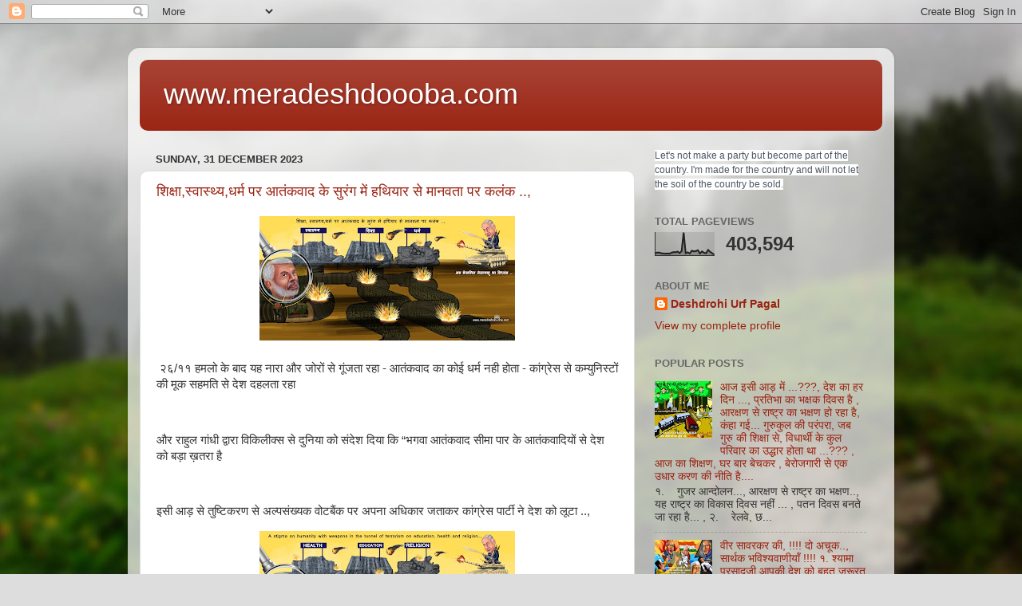

--- FILE ---
content_type: text/html; charset=UTF-8
request_url: https://www.meradeshdoooba.com/2023/
body_size: 57407
content:
<!DOCTYPE html>
<html class='v2' dir='ltr' lang='en-GB'>
<head>
<link href='https://www.blogger.com/static/v1/widgets/335934321-css_bundle_v2.css' rel='stylesheet' type='text/css'/>
<meta content='width=1100' name='viewport'/>
<meta content='text/html; charset=UTF-8' http-equiv='Content-Type'/>
<meta content='blogger' name='generator'/>
<link href='https://www.meradeshdoooba.com/favicon.ico' rel='icon' type='image/x-icon'/>
<link href='https://www.meradeshdoooba.com/2023/' rel='canonical'/>
<link rel="alternate" type="application/atom+xml" title="www.meradeshdoooba.com - Atom" href="https://www.meradeshdoooba.com/feeds/posts/default" />
<link rel="alternate" type="application/rss+xml" title="www.meradeshdoooba.com - RSS" href="https://www.meradeshdoooba.com/feeds/posts/default?alt=rss" />
<link rel="service.post" type="application/atom+xml" title="www.meradeshdoooba.com - Atom" href="https://www.blogger.com/feeds/4010724577146989288/posts/default" />
<!--Can't find substitution for tag [blog.ieCssRetrofitLinks]-->
<meta content='https://www.meradeshdoooba.com/2023/' property='og:url'/>
<meta content='www.meradeshdoooba.com' property='og:title'/>
<meta content='' property='og:description'/>
<title>www.meradeshdoooba.com: 2023</title>
<style id='page-skin-1' type='text/css'><!--
/*-----------------------------------------------
Blogger Template Style
Name:     Picture Window
Designer: Blogger
URL:      www.blogger.com
----------------------------------------------- */
/* Content
----------------------------------------------- */
body {
font: normal normal 15px Arial, Tahoma, Helvetica, FreeSans, sans-serif;
color: #333333;
background: #dddddd url(//themes.googleusercontent.com/image?id=1fupio4xM9eVxyr-k5QC5RiCJlYR35r9dXsp63RKsKt64v33poi2MvnjkX_1MULBY8BsT) repeat-x fixed bottom center;
}
html body .region-inner {
min-width: 0;
max-width: 100%;
width: auto;
}
.content-outer {
font-size: 90%;
}
a:link {
text-decoration:none;
color: #992211;
}
a:visited {
text-decoration:none;
color: #771100;
}
a:hover {
text-decoration:underline;
color: #cc4411;
}
.content-outer {
background: transparent url(//www.blogblog.com/1kt/transparent/white80.png) repeat scroll top left;
-moz-border-radius: 15px;
-webkit-border-radius: 15px;
-goog-ms-border-radius: 15px;
border-radius: 15px;
-moz-box-shadow: 0 0 3px rgba(0, 0, 0, .15);
-webkit-box-shadow: 0 0 3px rgba(0, 0, 0, .15);
-goog-ms-box-shadow: 0 0 3px rgba(0, 0, 0, .15);
box-shadow: 0 0 3px rgba(0, 0, 0, .15);
margin: 30px auto;
}
.content-inner {
padding: 15px;
}
/* Header
----------------------------------------------- */
.header-outer {
background: #992211 url(//www.blogblog.com/1kt/transparent/header_gradient_shade.png) repeat-x scroll top left;
_background-image: none;
color: #ffffff;
-moz-border-radius: 10px;
-webkit-border-radius: 10px;
-goog-ms-border-radius: 10px;
border-radius: 10px;
}
.Header img, .Header #header-inner {
-moz-border-radius: 10px;
-webkit-border-radius: 10px;
-goog-ms-border-radius: 10px;
border-radius: 10px;
}
.header-inner .Header .titlewrapper,
.header-inner .Header .descriptionwrapper {
padding-left: 30px;
padding-right: 30px;
}
.Header h1 {
font: normal normal 36px Arial, Tahoma, Helvetica, FreeSans, sans-serif;
text-shadow: 1px 1px 3px rgba(0, 0, 0, 0.3);
}
.Header h1 a {
color: #ffffff;
}
.Header .description {
font-size: 130%;
}
/* Tabs
----------------------------------------------- */
.tabs-inner {
margin: .5em 0 0;
padding: 0;
}
.tabs-inner .section {
margin: 0;
}
.tabs-inner .widget ul {
padding: 0;
background: #f5f5f5 url(//www.blogblog.com/1kt/transparent/tabs_gradient_shade.png) repeat scroll bottom;
-moz-border-radius: 10px;
-webkit-border-radius: 10px;
-goog-ms-border-radius: 10px;
border-radius: 10px;
}
.tabs-inner .widget li {
border: none;
}
.tabs-inner .widget li a {
display: inline-block;
padding: .5em 1em;
margin-right: 0;
color: #992211;
font: normal normal 15px Arial, Tahoma, Helvetica, FreeSans, sans-serif;
-moz-border-radius: 0 0 0 0;
-webkit-border-top-left-radius: 0;
-webkit-border-top-right-radius: 0;
-goog-ms-border-radius: 0 0 0 0;
border-radius: 0 0 0 0;
background: transparent none no-repeat scroll top left;
border-right: 1px solid #cccccc;
}
.tabs-inner .widget li:first-child a {
padding-left: 1.25em;
-moz-border-radius-topleft: 10px;
-moz-border-radius-bottomleft: 10px;
-webkit-border-top-left-radius: 10px;
-webkit-border-bottom-left-radius: 10px;
-goog-ms-border-top-left-radius: 10px;
-goog-ms-border-bottom-left-radius: 10px;
border-top-left-radius: 10px;
border-bottom-left-radius: 10px;
}
.tabs-inner .widget li.selected a,
.tabs-inner .widget li a:hover {
position: relative;
z-index: 1;
background: #ffffff url(//www.blogblog.com/1kt/transparent/tabs_gradient_shade.png) repeat scroll bottom;
color: #000000;
-moz-box-shadow: 0 0 0 rgba(0, 0, 0, .15);
-webkit-box-shadow: 0 0 0 rgba(0, 0, 0, .15);
-goog-ms-box-shadow: 0 0 0 rgba(0, 0, 0, .15);
box-shadow: 0 0 0 rgba(0, 0, 0, .15);
}
/* Headings
----------------------------------------------- */
h2 {
font: bold normal 13px Arial, Tahoma, Helvetica, FreeSans, sans-serif;
text-transform: uppercase;
color: #666666;
margin: .5em 0;
}
/* Main
----------------------------------------------- */
.main-outer {
background: transparent none repeat scroll top center;
-moz-border-radius: 0 0 0 0;
-webkit-border-top-left-radius: 0;
-webkit-border-top-right-radius: 0;
-webkit-border-bottom-left-radius: 0;
-webkit-border-bottom-right-radius: 0;
-goog-ms-border-radius: 0 0 0 0;
border-radius: 0 0 0 0;
-moz-box-shadow: 0 0 0 rgba(0, 0, 0, .15);
-webkit-box-shadow: 0 0 0 rgba(0, 0, 0, .15);
-goog-ms-box-shadow: 0 0 0 rgba(0, 0, 0, .15);
box-shadow: 0 0 0 rgba(0, 0, 0, .15);
}
.main-inner {
padding: 15px 5px 20px;
}
.main-inner .column-center-inner {
padding: 0 0;
}
.main-inner .column-left-inner {
padding-left: 0;
}
.main-inner .column-right-inner {
padding-right: 0;
}
/* Posts
----------------------------------------------- */
h3.post-title {
margin: 0;
font: normal normal 18px Arial, Tahoma, Helvetica, FreeSans, sans-serif;
}
.comments h4 {
margin: 1em 0 0;
font: normal normal 18px Arial, Tahoma, Helvetica, FreeSans, sans-serif;
}
.date-header span {
color: #333333;
}
.post-outer {
background-color: #ffffff;
border: solid 1px #dddddd;
-moz-border-radius: 10px;
-webkit-border-radius: 10px;
border-radius: 10px;
-goog-ms-border-radius: 10px;
padding: 15px 20px;
margin: 0 -20px 20px;
}
.post-body {
line-height: 1.4;
font-size: 110%;
position: relative;
}
.post-header {
margin: 0 0 1.5em;
color: #999999;
line-height: 1.6;
}
.post-footer {
margin: .5em 0 0;
color: #999999;
line-height: 1.6;
}
#blog-pager {
font-size: 140%
}
#comments .comment-author {
padding-top: 1.5em;
border-top: dashed 1px #ccc;
border-top: dashed 1px rgba(128, 128, 128, .5);
background-position: 0 1.5em;
}
#comments .comment-author:first-child {
padding-top: 0;
border-top: none;
}
.avatar-image-container {
margin: .2em 0 0;
}
/* Comments
----------------------------------------------- */
.comments .comments-content .icon.blog-author {
background-repeat: no-repeat;
background-image: url([data-uri]);
}
.comments .comments-content .loadmore a {
border-top: 1px solid #cc4411;
border-bottom: 1px solid #cc4411;
}
.comments .continue {
border-top: 2px solid #cc4411;
}
/* Widgets
----------------------------------------------- */
.widget ul, .widget #ArchiveList ul.flat {
padding: 0;
list-style: none;
}
.widget ul li, .widget #ArchiveList ul.flat li {
border-top: dashed 1px #ccc;
border-top: dashed 1px rgba(128, 128, 128, .5);
}
.widget ul li:first-child, .widget #ArchiveList ul.flat li:first-child {
border-top: none;
}
.widget .post-body ul {
list-style: disc;
}
.widget .post-body ul li {
border: none;
}
/* Footer
----------------------------------------------- */
.footer-outer {
color:#eeeeee;
background: transparent url(https://resources.blogblog.com/blogblog/data/1kt/transparent/black50.png) repeat scroll top left;
-moz-border-radius: 10px 10px 10px 10px;
-webkit-border-top-left-radius: 10px;
-webkit-border-top-right-radius: 10px;
-webkit-border-bottom-left-radius: 10px;
-webkit-border-bottom-right-radius: 10px;
-goog-ms-border-radius: 10px 10px 10px 10px;
border-radius: 10px 10px 10px 10px;
-moz-box-shadow: 0 0 0 rgba(0, 0, 0, .15);
-webkit-box-shadow: 0 0 0 rgba(0, 0, 0, .15);
-goog-ms-box-shadow: 0 0 0 rgba(0, 0, 0, .15);
box-shadow: 0 0 0 rgba(0, 0, 0, .15);
}
.footer-inner {
padding: 10px 5px 20px;
}
.footer-outer a {
color: #ffffdd;
}
.footer-outer a:visited {
color: #cccc99;
}
.footer-outer a:hover {
color: #ffffff;
}
.footer-outer .widget h2 {
color: #bbbbbb;
}
/* Mobile
----------------------------------------------- */
html body.mobile {
height: auto;
}
html body.mobile {
min-height: 480px;
background-size: 100% auto;
}
.mobile .body-fauxcolumn-outer {
background: transparent none repeat scroll top left;
}
html .mobile .mobile-date-outer, html .mobile .blog-pager {
border-bottom: none;
background: transparent none repeat scroll top center;
margin-bottom: 10px;
}
.mobile .date-outer {
background: transparent none repeat scroll top center;
}
.mobile .header-outer, .mobile .main-outer,
.mobile .post-outer, .mobile .footer-outer {
-moz-border-radius: 0;
-webkit-border-radius: 0;
-goog-ms-border-radius: 0;
border-radius: 0;
}
.mobile .content-outer,
.mobile .main-outer,
.mobile .post-outer {
background: inherit;
border: none;
}
.mobile .content-outer {
font-size: 100%;
}
.mobile-link-button {
background-color: #992211;
}
.mobile-link-button a:link, .mobile-link-button a:visited {
color: #ffffff;
}
.mobile-index-contents {
color: #333333;
}
.mobile .tabs-inner .PageList .widget-content {
background: #ffffff url(//www.blogblog.com/1kt/transparent/tabs_gradient_shade.png) repeat scroll bottom;
color: #000000;
}
.mobile .tabs-inner .PageList .widget-content .pagelist-arrow {
border-left: 1px solid #cccccc;
}

--></style>
<style id='template-skin-1' type='text/css'><!--
body {
min-width: 960px;
}
.content-outer, .content-fauxcolumn-outer, .region-inner {
min-width: 960px;
max-width: 960px;
_width: 960px;
}
.main-inner .columns {
padding-left: 0;
padding-right: 310px;
}
.main-inner .fauxcolumn-center-outer {
left: 0;
right: 310px;
/* IE6 does not respect left and right together */
_width: expression(this.parentNode.offsetWidth -
parseInt("0") -
parseInt("310px") + 'px');
}
.main-inner .fauxcolumn-left-outer {
width: 0;
}
.main-inner .fauxcolumn-right-outer {
width: 310px;
}
.main-inner .column-left-outer {
width: 0;
right: 100%;
margin-left: -0;
}
.main-inner .column-right-outer {
width: 310px;
margin-right: -310px;
}
#layout {
min-width: 0;
}
#layout .content-outer {
min-width: 0;
width: 800px;
}
#layout .region-inner {
min-width: 0;
width: auto;
}
body#layout div.add_widget {
padding: 8px;
}
body#layout div.add_widget a {
margin-left: 32px;
}
--></style>
<style>
    body {background-image:url(\/\/themes.googleusercontent.com\/image?id=1fupio4xM9eVxyr-k5QC5RiCJlYR35r9dXsp63RKsKt64v33poi2MvnjkX_1MULBY8BsT);}
    
@media (max-width: 200px) { body {background-image:url(\/\/themes.googleusercontent.com\/image?id=1fupio4xM9eVxyr-k5QC5RiCJlYR35r9dXsp63RKsKt64v33poi2MvnjkX_1MULBY8BsT&options=w200);}}
@media (max-width: 400px) and (min-width: 201px) { body {background-image:url(\/\/themes.googleusercontent.com\/image?id=1fupio4xM9eVxyr-k5QC5RiCJlYR35r9dXsp63RKsKt64v33poi2MvnjkX_1MULBY8BsT&options=w400);}}
@media (max-width: 800px) and (min-width: 401px) { body {background-image:url(\/\/themes.googleusercontent.com\/image?id=1fupio4xM9eVxyr-k5QC5RiCJlYR35r9dXsp63RKsKt64v33poi2MvnjkX_1MULBY8BsT&options=w800);}}
@media (max-width: 1200px) and (min-width: 801px) { body {background-image:url(\/\/themes.googleusercontent.com\/image?id=1fupio4xM9eVxyr-k5QC5RiCJlYR35r9dXsp63RKsKt64v33poi2MvnjkX_1MULBY8BsT&options=w1200);}}
/* Last tag covers anything over one higher than the previous max-size cap. */
@media (min-width: 1201px) { body {background-image:url(\/\/themes.googleusercontent.com\/image?id=1fupio4xM9eVxyr-k5QC5RiCJlYR35r9dXsp63RKsKt64v33poi2MvnjkX_1MULBY8BsT&options=w1600);}}
  </style>
<!-- Google tag (gtag.js) -->
<script async='true' src='https://www.googletagmanager.com/gtag/js?id=G-P9MKTMG9LF'></script>
<script>
        window.dataLayer = window.dataLayer || [];
        function gtag(){dataLayer.push(arguments);}
        gtag('js', new Date());
        gtag('config', 'G-P9MKTMG9LF');
      </script>
<link href='https://www.blogger.com/dyn-css/authorization.css?targetBlogID=4010724577146989288&amp;zx=b4d32f86-bcb2-4893-8343-b41fde2f7935' media='none' onload='if(media!=&#39;all&#39;)media=&#39;all&#39;' rel='stylesheet'/><noscript><link href='https://www.blogger.com/dyn-css/authorization.css?targetBlogID=4010724577146989288&amp;zx=b4d32f86-bcb2-4893-8343-b41fde2f7935' rel='stylesheet'/></noscript>
<meta name='google-adsense-platform-account' content='ca-host-pub-1556223355139109'/>
<meta name='google-adsense-platform-domain' content='blogspot.com'/>

<script async src="https://pagead2.googlesyndication.com/pagead/js/adsbygoogle.js?client=ca-pub-5543615453355151&host=ca-host-pub-1556223355139109" crossorigin="anonymous"></script>

<!-- data-ad-client=ca-pub-5543615453355151 -->

</head>
<body class='loading variant-shade'>
<div class='navbar section' id='navbar' name='Navbar'><div class='widget Navbar' data-version='1' id='Navbar1'><script type="text/javascript">
    function setAttributeOnload(object, attribute, val) {
      if(window.addEventListener) {
        window.addEventListener('load',
          function(){ object[attribute] = val; }, false);
      } else {
        window.attachEvent('onload', function(){ object[attribute] = val; });
      }
    }
  </script>
<div id="navbar-iframe-container"></div>
<script type="text/javascript" src="https://apis.google.com/js/platform.js"></script>
<script type="text/javascript">
      gapi.load("gapi.iframes:gapi.iframes.style.bubble", function() {
        if (gapi.iframes && gapi.iframes.getContext) {
          gapi.iframes.getContext().openChild({
              url: 'https://www.blogger.com/navbar/4010724577146989288?origin\x3dhttps://www.meradeshdoooba.com',
              where: document.getElementById("navbar-iframe-container"),
              id: "navbar-iframe"
          });
        }
      });
    </script><script type="text/javascript">
(function() {
var script = document.createElement('script');
script.type = 'text/javascript';
script.src = '//pagead2.googlesyndication.com/pagead/js/google_top_exp.js';
var head = document.getElementsByTagName('head')[0];
if (head) {
head.appendChild(script);
}})();
</script>
</div></div>
<div class='body-fauxcolumns'>
<div class='fauxcolumn-outer body-fauxcolumn-outer'>
<div class='cap-top'>
<div class='cap-left'></div>
<div class='cap-right'></div>
</div>
<div class='fauxborder-left'>
<div class='fauxborder-right'></div>
<div class='fauxcolumn-inner'>
</div>
</div>
<div class='cap-bottom'>
<div class='cap-left'></div>
<div class='cap-right'></div>
</div>
</div>
</div>
<div class='content'>
<div class='content-fauxcolumns'>
<div class='fauxcolumn-outer content-fauxcolumn-outer'>
<div class='cap-top'>
<div class='cap-left'></div>
<div class='cap-right'></div>
</div>
<div class='fauxborder-left'>
<div class='fauxborder-right'></div>
<div class='fauxcolumn-inner'>
</div>
</div>
<div class='cap-bottom'>
<div class='cap-left'></div>
<div class='cap-right'></div>
</div>
</div>
</div>
<div class='content-outer'>
<div class='content-cap-top cap-top'>
<div class='cap-left'></div>
<div class='cap-right'></div>
</div>
<div class='fauxborder-left content-fauxborder-left'>
<div class='fauxborder-right content-fauxborder-right'></div>
<div class='content-inner'>
<header>
<div class='header-outer'>
<div class='header-cap-top cap-top'>
<div class='cap-left'></div>
<div class='cap-right'></div>
</div>
<div class='fauxborder-left header-fauxborder-left'>
<div class='fauxborder-right header-fauxborder-right'></div>
<div class='region-inner header-inner'>
<div class='header section' id='header' name='Header'><div class='widget Header' data-version='1' id='Header1'>
<div id='header-inner'>
<div class='titlewrapper'>
<h1 class='title'>
<a href='https://www.meradeshdoooba.com/'>
www.meradeshdoooba.com
</a>
</h1>
</div>
<div class='descriptionwrapper'>
<p class='description'><span>
</span></p>
</div>
</div>
</div></div>
</div>
</div>
<div class='header-cap-bottom cap-bottom'>
<div class='cap-left'></div>
<div class='cap-right'></div>
</div>
</div>
</header>
<div class='tabs-outer'>
<div class='tabs-cap-top cap-top'>
<div class='cap-left'></div>
<div class='cap-right'></div>
</div>
<div class='fauxborder-left tabs-fauxborder-left'>
<div class='fauxborder-right tabs-fauxborder-right'></div>
<div class='region-inner tabs-inner'>
<div class='tabs no-items section' id='crosscol' name='Cross-column'></div>
<div class='tabs no-items section' id='crosscol-overflow' name='Cross-Column 2'></div>
</div>
</div>
<div class='tabs-cap-bottom cap-bottom'>
<div class='cap-left'></div>
<div class='cap-right'></div>
</div>
</div>
<div class='main-outer'>
<div class='main-cap-top cap-top'>
<div class='cap-left'></div>
<div class='cap-right'></div>
</div>
<div class='fauxborder-left main-fauxborder-left'>
<div class='fauxborder-right main-fauxborder-right'></div>
<div class='region-inner main-inner'>
<div class='columns fauxcolumns'>
<div class='fauxcolumn-outer fauxcolumn-center-outer'>
<div class='cap-top'>
<div class='cap-left'></div>
<div class='cap-right'></div>
</div>
<div class='fauxborder-left'>
<div class='fauxborder-right'></div>
<div class='fauxcolumn-inner'>
</div>
</div>
<div class='cap-bottom'>
<div class='cap-left'></div>
<div class='cap-right'></div>
</div>
</div>
<div class='fauxcolumn-outer fauxcolumn-left-outer'>
<div class='cap-top'>
<div class='cap-left'></div>
<div class='cap-right'></div>
</div>
<div class='fauxborder-left'>
<div class='fauxborder-right'></div>
<div class='fauxcolumn-inner'>
</div>
</div>
<div class='cap-bottom'>
<div class='cap-left'></div>
<div class='cap-right'></div>
</div>
</div>
<div class='fauxcolumn-outer fauxcolumn-right-outer'>
<div class='cap-top'>
<div class='cap-left'></div>
<div class='cap-right'></div>
</div>
<div class='fauxborder-left'>
<div class='fauxborder-right'></div>
<div class='fauxcolumn-inner'>
</div>
</div>
<div class='cap-bottom'>
<div class='cap-left'></div>
<div class='cap-right'></div>
</div>
</div>
<!-- corrects IE6 width calculation -->
<div class='columns-inner'>
<div class='column-center-outer'>
<div class='column-center-inner'>
<div class='main section' id='main' name='Main'><div class='widget Blog' data-version='1' id='Blog1'>
<div class='blog-posts hfeed'>

          <div class="date-outer">
        
<h2 class='date-header'><span>Sunday, 31 December 2023</span></h2>

          <div class="date-posts">
        
<div class='post-outer'>
<div class='post hentry uncustomized-post-template' itemprop='blogPost' itemscope='itemscope' itemtype='http://schema.org/BlogPosting'>
<meta content='https://blogger.googleusercontent.com/img/b/R29vZ2xl/AVvXsEgesYIBAHGdXHPjyIJ9ncppEpbebRL01bGgDTCjBFobKnUxreQcMUQ1k2WSTyGj9Pb8-fj5gQIWqyAkoEqd1IZbbHsQUY9m1hB-ok6cbzAefcwONo2RqmbWbe-AdjFV2FZOgpFTbpS6vb7bCKa50W1KV38KRc9661Zn88hBpP9z38dAv6sMMnhbF4RpT1w/s320/IMG_9539.jpeg' itemprop='image_url'/>
<meta content='4010724577146989288' itemprop='blogId'/>
<meta content='6934618934304984358' itemprop='postId'/>
<a name='6934618934304984358'></a>
<h3 class='post-title entry-title' itemprop='name'>
<a href='https://www.meradeshdoooba.com/2023/12/blog-post_31.html'>श&#2367;क&#2381;ष&#2366;,स&#2381;व&#2366;स&#2381;थ&#2381;य,धर&#2381;म पर आत&#2306;कव&#2366;द क&#2375; स&#2369;र&#2306;ग म&#2375;&#2306; हथ&#2367;य&#2366;र स&#2375; म&#2366;नवत&#2366; पर कल&#2306;क ..,</a>
</h3>
<div class='post-header'>
<div class='post-header-line-1'></div>
</div>
<div class='post-body entry-content' id='post-body-6934618934304984358' itemprop='description articleBody'>
<p></p><div class="separator" style="clear: both; text-align: center;"><a href="https://blogger.googleusercontent.com/img/b/R29vZ2xl/AVvXsEgesYIBAHGdXHPjyIJ9ncppEpbebRL01bGgDTCjBFobKnUxreQcMUQ1k2WSTyGj9Pb8-fj5gQIWqyAkoEqd1IZbbHsQUY9m1hB-ok6cbzAefcwONo2RqmbWbe-AdjFV2FZOgpFTbpS6vb7bCKa50W1KV38KRc9661Zn88hBpP9z38dAv6sMMnhbF4RpT1w/s5639/IMG_9539.jpeg" imageanchor="1" style="margin-left: 1em; margin-right: 1em;"><img border="0" data-original-height="2751" data-original-width="5639" height="156" src="https://blogger.googleusercontent.com/img/b/R29vZ2xl/AVvXsEgesYIBAHGdXHPjyIJ9ncppEpbebRL01bGgDTCjBFobKnUxreQcMUQ1k2WSTyGj9Pb8-fj5gQIWqyAkoEqd1IZbbHsQUY9m1hB-ok6cbzAefcwONo2RqmbWbe-AdjFV2FZOgpFTbpS6vb7bCKa50W1KV38KRc9661Zn88hBpP9z38dAv6sMMnhbF4RpT1w/s320/IMG_9539.jpeg" width="320" /></a></div><br />&nbsp;२६/११ हमल&#2379; क&#2375; ब&#2366;द यह न&#2366;र&#2366; और ज&#2379;र&#2379;&#2306; स&#2375; ग&#2370;&#2306;जत&#2366; रह&#2366; - आत&#2306;कव&#2366;द क&#2366; क&#2379;ई धर&#2381;म नह&#2368; ह&#2379;त&#2366; - क&#2366;&#2306;ग&#2381;र&#2375;स स&#2375; कम&#2381;य&#2369;न&#2367;स&#2381;ट&#2379;&#2306; क&#2368; म&#2370;क सहमत&#2367; स&#2375; द&#2375;श दहलत&#2366; रह&#2366;&nbsp;<p></p><p><br /></p><p>और र&#2366;ह&#2369;ल ग&#2366;&#2306;ध&#2368; द&#2381;व&#2366;र&#2366; व&#2367;क&#2367;ल&#2368;क&#2381;स स&#2375; द&#2369;न&#2367;य&#2366; क&#2379; स&#2306;द&#2375;श द&#2367;य&#2366; क&#2367; &#8220;भगव&#2366; आत&#2306;कव&#2366;द स&#2368;म&#2366; प&#2366;र क&#2375; आत&#2306;कव&#2366;द&#2367;य&#2379;&#2306; स&#2375; द&#2375;श क&#2379; बड&#2364;&#2366; ख&#2364;तर&#2366; ह&#2376;&nbsp;</p><p><br /></p><p>इस&#2368; आड&#2364; स&#2375; त&#2369;ष&#2381;ट&#2367;करण स&#2375; अल&#2381;पस&#2306;ख&#2381;यक व&#2379;टब&#2376;&#2306;क पर अपन&#2366; अध&#2367;क&#2366;र जत&#2366;कर क&#2366;&#2306;ग&#2381;र&#2375;स प&#2366;र&#2381;ट&#2368; न&#2375; द&#2375;श क&#2379; ल&#2370;ट&#2366; ..,</p><div class="separator" style="clear: both; text-align: center;"><a href="https://blogger.googleusercontent.com/img/b/R29vZ2xl/AVvXsEhheWIKX8Ku74Q3sgi4eQLEz2Wl4F_ujfIo5yyFvPeyhyhnaOAsdo726mskaS-8G7CqQ6d3m47EYMJ-rVd9IdC12pH_kW5tb6kmXRCroJc65GiWaIqOqDKnFzJh2K18tKg7pYsAWTDnVNiP7JWT6H4nx54R6_nJ_mV2pYjZxv2SVyoqIH67A_VdCmEEjGs/s5639/IMG_9540.jpeg" imageanchor="1" style="margin-left: 1em; margin-right: 1em;"><img border="0" data-original-height="2751" data-original-width="5639" height="156" src="https://blogger.googleusercontent.com/img/b/R29vZ2xl/AVvXsEhheWIKX8Ku74Q3sgi4eQLEz2Wl4F_ujfIo5yyFvPeyhyhnaOAsdo726mskaS-8G7CqQ6d3m47EYMJ-rVd9IdC12pH_kW5tb6kmXRCroJc65GiWaIqOqDKnFzJh2K18tKg7pYsAWTDnVNiP7JWT6H4nx54R6_nJ_mV2pYjZxv2SVyoqIH67A_VdCmEEjGs/s320/IMG_9540.jpeg" width="320" /></a></div><br /><p><br /></p><p>अब हम&#2366;स &#8220;आत&#2306;कव&#2366;द&#8221; स&#2375; अपन&#2375; ह&#2368; द&#2375;श क&#2375; धर&#2381;म , श&#2367;क&#2381;ष&#2366; स&#2306;स&#2381;थ&#2366;न&#2379;&#2306; व च&#2367;क&#2367;त&#2381;स&#2366;लय&#2379;&#2306; क&#2379; ढ&#2366;ल बन&#2366;कर अपन&#2375; ह&#2368; द&#2375;श क&#2375; न&#2366;गर&#2367;क&#2379;&#2306; क&#2368; हत&#2381;य&#2366; क&#2366; पर&#2381;द&#2366;फ&#2364;&#2366;श ह&#2379;न&#2375; स&#2375; ज&#2379; व&#2367;श&#2381;व ब&#2367;र&#2366;दर&#2368; द&#2381;व&#2366;र&#2366; &nbsp;इज&#2364;र&#2366;इल क&#2375; व&#2367;र&#2379;ध क&#2366; स&#2381;वर ब&#2369;ल&#2306;द कर रह&#2368; थ&#2368; , अब व&#2366;स&#2381;तव&#2367;कत&#2366; स&#2366;मन&#2375; आन&#2375; पर ब&#2379;लत&#2368; लगभग ब&#2306;द ह&#2379; च&#2369;क&#2368; ह&#2376;&nbsp;</p><p><br /></p><p>व&#2367;श&#2381;व आज आध&#2369;न&#2367;क हत&#2381;य&#2366;र&#2379;&#2306; स&#2375; ज&#2364;&#2381;य&#2366;द&#2366; आत&#2306;कव&#2366;द क&#2375; प&#2381;य&#2366;द&#2366; स&#2375; ग&#2381;रस&#2367;त ह&#2376; और यह ब&#2368;म&#2366;र&#2368; अब मह&#2366;म&#2366;र&#2368; बनकर द&#2369;न&#2367;य&#2366; क&#2379; ल&#2375; ड&#2370;ब&#2375;ग&#2368;..</p><p>&#8212;&#8212;&#8212;&#8212;&#8212;-</p><p>श&#2367;क&#2381;ष&#2366; स&#2381;व&#2366;स&#2381;थ&#2381;य धर&#2381;म पर आत&#2306;कव&#2366;द क&#2375; स&#2369;र&#2306;ग म&#2375;&#2306; हथ&#2367;य&#2366;र स&#2375; म&#2366;नवत&#2366; पर कल&#2306;क ..,</p><p><br /></p><p>अब ब&#2375;&#2306;ज&#2366;म&#2367;न न&#2375;तन&#2381;य&#2366;ह&#2370; क&#2366; व&#2367;ध&#2381;व&#2306;स ..</p><p><br /></p><p>A stigma on humanity with weapons in the tunnel of terrorism on education, health and religion..,</p><p><br /></p><p>Now the destruction of Netanhu..</p><p><br /></p><p><br /></p><p><br /></p>
<div style='clear: both;'></div>
</div>
<div class='post-footer'>
<div class='post-footer-line post-footer-line-1'>
<span class='post-author vcard'>
Posted by
<span class='fn' itemprop='author' itemscope='itemscope' itemtype='http://schema.org/Person'>
<meta content='https://www.blogger.com/profile/00860167354574429016' itemprop='url'/>
<a class='g-profile' href='https://www.blogger.com/profile/00860167354574429016' rel='author' title='author profile'>
<span itemprop='name'>Deshdrohi  Urf Pagal</span>
</a>
</span>
</span>
<span class='post-timestamp'>
at
<meta content='https://www.meradeshdoooba.com/2023/12/blog-post_31.html' itemprop='url'/>
<a class='timestamp-link' href='https://www.meradeshdoooba.com/2023/12/blog-post_31.html' rel='bookmark' title='permanent link'><abbr class='published' itemprop='datePublished' title='2023-12-31T10:01:00-08:00'>10:01</abbr></a>
</span>
<span class='post-comment-link'>
<a class='comment-link' href='https://www.meradeshdoooba.com/2023/12/blog-post_31.html#comment-form' onclick=''>
No comments:
  </a>
</span>
<span class='post-icons'>
<span class='item-control blog-admin pid-1171751381'>
<a href='https://www.blogger.com/post-edit.g?blogID=4010724577146989288&postID=6934618934304984358&from=pencil' title='Edit Post'>
<img alt='' class='icon-action' height='18' src='https://resources.blogblog.com/img/icon18_edit_allbkg.gif' width='18'/>
</a>
</span>
</span>
<div class='post-share-buttons goog-inline-block'>
<a class='goog-inline-block share-button sb-email' href='https://www.blogger.com/share-post.g?blogID=4010724577146989288&postID=6934618934304984358&target=email' target='_blank' title='Email This'><span class='share-button-link-text'>Email This</span></a><a class='goog-inline-block share-button sb-blog' href='https://www.blogger.com/share-post.g?blogID=4010724577146989288&postID=6934618934304984358&target=blog' onclick='window.open(this.href, "_blank", "height=270,width=475"); return false;' target='_blank' title='BlogThis!'><span class='share-button-link-text'>BlogThis!</span></a><a class='goog-inline-block share-button sb-twitter' href='https://www.blogger.com/share-post.g?blogID=4010724577146989288&postID=6934618934304984358&target=twitter' target='_blank' title='Share to X'><span class='share-button-link-text'>Share to X</span></a><a class='goog-inline-block share-button sb-facebook' href='https://www.blogger.com/share-post.g?blogID=4010724577146989288&postID=6934618934304984358&target=facebook' onclick='window.open(this.href, "_blank", "height=430,width=640"); return false;' target='_blank' title='Share to Facebook'><span class='share-button-link-text'>Share to Facebook</span></a><a class='goog-inline-block share-button sb-pinterest' href='https://www.blogger.com/share-post.g?blogID=4010724577146989288&postID=6934618934304984358&target=pinterest' target='_blank' title='Share to Pinterest'><span class='share-button-link-text'>Share to Pinterest</span></a>
</div>
</div>
<div class='post-footer-line post-footer-line-2'>
<span class='post-labels'>
</span>
</div>
<div class='post-footer-line post-footer-line-3'>
<span class='post-location'>
</span>
</div>
</div>
</div>
</div>
<div class='post-outer'>
<div class='post hentry uncustomized-post-template' itemprop='blogPost' itemscope='itemscope' itemtype='http://schema.org/BlogPosting'>
<meta content='https://blogger.googleusercontent.com/img/b/R29vZ2xl/AVvXsEjQpsKYet5-O6DEnF6UanqiZePsHHARYLEXYDaB-BQygA1aHY4UUienTOP5QirQpcQ0EY1BdNwD6R_cddIWk6Gm5mPhgJ9UgTUDFQBHWGHxl5vM9qMTvfKmd6V7Yx3a5z8C7mbDXZkLZ-T6ZtfaARKGMtJsKPIFrcsRUjvnT7alAMHJ95_A2mCDeR15Xnw/s320/IMG_8703.jpeg' itemprop='image_url'/>
<meta content='4010724577146989288' itemprop='blogId'/>
<meta content='2112943009752233811' itemprop='postId'/>
<a name='2112943009752233811'></a>
<h3 class='post-title entry-title' itemprop='name'>
<a href='https://www.meradeshdoooba.com/2023/12/21.html'>आत&#2306;कव&#2366;द &#8230;, इस य&#2369;ग / 21 व&#2368; सद&#2368; क&#2366; आध&#2369;न&#2367;क हथ&#2367;य&#2366;र ,</a>
</h3>
<div class='post-header'>
<div class='post-header-line-1'></div>
</div>
<div class='post-body entry-content' id='post-body-2112943009752233811' itemprop='description articleBody'>
<p>&nbsp;</p><div class="separator" style="clear: both; text-align: center;"><a href="https://blogger.googleusercontent.com/img/b/R29vZ2xl/AVvXsEjQpsKYet5-O6DEnF6UanqiZePsHHARYLEXYDaB-BQygA1aHY4UUienTOP5QirQpcQ0EY1BdNwD6R_cddIWk6Gm5mPhgJ9UgTUDFQBHWGHxl5vM9qMTvfKmd6V7Yx3a5z8C7mbDXZkLZ-T6ZtfaARKGMtJsKPIFrcsRUjvnT7alAMHJ95_A2mCDeR15Xnw/s4836/IMG_8703.jpeg" imageanchor="1" style="margin-left: 1em; margin-right: 1em;"><img border="0" data-original-height="2480" data-original-width="4836" height="164" src="https://blogger.googleusercontent.com/img/b/R29vZ2xl/AVvXsEjQpsKYet5-O6DEnF6UanqiZePsHHARYLEXYDaB-BQygA1aHY4UUienTOP5QirQpcQ0EY1BdNwD6R_cddIWk6Gm5mPhgJ9UgTUDFQBHWGHxl5vM9qMTvfKmd6V7Yx3a5z8C7mbDXZkLZ-T6ZtfaARKGMtJsKPIFrcsRUjvnT7alAMHJ95_A2mCDeR15Xnw/s320/IMG_8703.jpeg" width="320" /></a></div><br /><p></p><p>आत&#2306;कव&#2366;द &#8230;, इस य&#2369;ग / 21 व&#2368; सद&#2368; क&#2366; आध&#2369;न&#2367;क हथ&#2367;य&#2366;र ,</p><p><br /></p><p>Good Terrorism and Bad Terrorism य&#2375; अम&#2375;र&#2367;क&#2366; क&#2375; र&#2366;ष&#2381;ट&#2381;र पत&#2367; बर&#2366;क ओब&#2366;म&#2366; क&#2375; द&#2379; शब&#2381;द ..,&nbsp;</p><p><br /></p><p>Good Terrorism ज&#2379; इ&#2306;द&#2367;र&#2366; ग&#2366;&#2306;ध&#2368; न&#2375; भ&#2367;&#2306;डर&#2366;व&#2366;ल&#2375; क&#2379; अपन&#2366; उत&#2381;प&#2381;र&#2375;रक स&#2375; सत&#2381;त&#2366; चल&#2366;न&#2375; क&#2368; क&#2379;श&#2367;श म&#2375;&#2306; म&#2366;र&#2368; गय&#2368; ..&nbsp;</p><p><br /></p><p><br /></p><p><br /></p><p>तब द&#2375;श क&#2375; भ&#2370;त&#2381;प&#2370;र&#2381;व प&#2381;रध&#2366;नम&#2306;त&#2381;र&#2368; म&#2379;र&#2366;रज&#2368; द&#2375;स&#2366;ई न&#2375; स&#2306;व&#2375;दन&#2366; द&#2375;त&#2375; ह&#2369;ए ब&#2375;ब&#2366;क&#2364;&#2368; स&#2375; कह&#2366; &#8220;इ&#2306;द&#2367;र&#2366; ग&#2366;&#2306;ध&#2368; , सत&#2381;त&#2366; क&#2368; भ&#2370;ख स&#2375; अपन&#2375; कर&#2381;म&#2379;&#2306; स&#2375; आत&#2306;कव&#2366;द क&#2366; श&#2367;क&#2366;र ह&#2369;ई &#8220;</p><div class="separator" style="clear: both; text-align: center;"><a href="https://blogger.googleusercontent.com/img/b/R29vZ2xl/AVvXsEi6LhfCHD-YlbLv0NB2cy6xOR4Kbz7i1yB4VGH5AAy7kqbu_uJoXwseEwpyRCEVkz4bXg88cWqF2iBQ8ZBLAloYIOX8PtCtFgE_jyeb6X_CELxh52q1a4vHPAmWIArJrYDXW7o0ge3j6ukkYRuK2K5CvpcV8ynfpbrUoEisTTOGTcIVoee_m1bDe4xAdGs/s4836/IMG_8704.jpeg" imageanchor="1" style="margin-left: 1em; margin-right: 1em;"><img border="0" data-original-height="2480" data-original-width="4836" height="164" src="https://blogger.googleusercontent.com/img/b/R29vZ2xl/AVvXsEi6LhfCHD-YlbLv0NB2cy6xOR4Kbz7i1yB4VGH5AAy7kqbu_uJoXwseEwpyRCEVkz4bXg88cWqF2iBQ8ZBLAloYIOX8PtCtFgE_jyeb6X_CELxh52q1a4vHPAmWIArJrYDXW7o0ge3j6ukkYRuK2K5CvpcV8ynfpbrUoEisTTOGTcIVoee_m1bDe4xAdGs/s320/IMG_8704.jpeg" width="320" /></a></div><br /><p><br /></p><p>अम&#2375;र&#2367;क&#2366; , अफ&#2364;ग&#2364;&#2366;न&#2367;स&#2381;त&#2366;न म&#2375;&#2306; Good Terrorism स&#2375; ह&#2366;व&#2368; ह&#2379;न&#2375; क&#2375; ब&#2366;द , Bad Terrorism स&#2375; अम&#2375;र&#2367;क&#2366; म&#2375;&#2306; 9/11 वर&#2381;ल&#2381;ड ट&#2381;र&#2375;ड स&#2375;&#2306;टर क&#2375; गगन च&#2369;&#2306;ब&#2368; ट&#2366;वर ध&#2381;वस&#2381;त ह&#2379;न&#2375; क&#2375; ब&#2366;द य&#2366;द आय&#2366; क&#2367; Terrorism / आत&#2306;कव&#2366;द भ&#2368; ब&#2370;र&#2366; ह&#2379;त&#2366; ह&#2376;</p><p><br /></p><p><br /></p><p>7 अक&#2381;त&#2370;बर 2023 क&#2379; इसर&#2366;इल म&#2375;&#2306; हम&#2366;स क&#2366; हमल&#2366; ह&#2379;न&#2375; स&#2375; प&#2381;रध&#2366;नम&#2306;त&#2381;र&#2368; नर&#2375;&#2306;द&#2381;र म&#2379;द&#2368; न&#2375; न&#2375; व&#2367;श&#2381;व म&#2306;च क&#2379; आग&#2366;ह करत&#2376; ह&#2369;ए , खर&#2368;-खर&#2368; स&#2369;न&#2366;त&#2375; ह&#2369;य&#2375; कह&#2366; &#8220;यह इज&#2364;र&#2366;इल पर आत&#2306;क&#2368; हमल&#2366; ह&#2376; , हम इस घड&#2364;&#2368; हम इज&#2364;र&#2366;इल क&#2375; स&#2366;थ ह&#2376;&#2306; ,&nbsp;</p><p><br /></p><p>इस Bad Terrorism क&#2366; ख&#2364;&#2366;त&#2381;म&#2366; करन&#2366; ह&#2379;ग&#2366; &#8220;</p><p><br /></p><p>अब मस&#2381;ज&#2367;द , अस&#2381;पत&#2366;ल&#2379;&#2306; व स&#2381;क&#2370;ल म&#2375;&#2306; हथ&#2367;य&#2366;र बम व आत&#2306;कव&#2366;द&#2367;य&#2379;&#2306; क&#2375; छ&#2367;प&#2375; ह&#2379;न&#2375; व उनक&#2379; इज&#2364;र&#2366;इल द&#2381;व&#2366;र&#2366; ध&#2381;वस&#2381;त करन&#2375; क&#2375; ब&#2366;वज&#2370;द व&#2367;श&#2381;व ब&#2367;र&#2366;दर&#2368; &nbsp;स&#2375; ल&#2375;कर UNO तक म&#2380;न ह&#2376;&nbsp;</p><p><br /></p><p>अब द&#2369;न&#2367;य&#2366; व&#2367;श&#2381;व य&#2369;द&#2381;ध क&#2375; म&#2369;ह&#2366;न&#2375; ह&#2376;&#2306;</p><p><br /></p><p>_____________</p><p>श&#2367;क&#2381;ष&#2366; म&#2375;&#2306; आत&#2306;क क&#2366; प&#2366;ठ पहल&#2368; प&#2381;र&#2366;थम&#2367;कत&#2366; - हम&#2366;स , तभ&#2368; त&#2379; हम ह&#2376;&#2306; ख&#2364;&#2366;स</p><p><br /></p><p>Lessons of terror in education are the first priority - Hamas, that's why we are special</p>
<div style='clear: both;'></div>
</div>
<div class='post-footer'>
<div class='post-footer-line post-footer-line-1'>
<span class='post-author vcard'>
Posted by
<span class='fn' itemprop='author' itemscope='itemscope' itemtype='http://schema.org/Person'>
<meta content='https://www.blogger.com/profile/00860167354574429016' itemprop='url'/>
<a class='g-profile' href='https://www.blogger.com/profile/00860167354574429016' rel='author' title='author profile'>
<span itemprop='name'>Deshdrohi  Urf Pagal</span>
</a>
</span>
</span>
<span class='post-timestamp'>
at
<meta content='https://www.meradeshdoooba.com/2023/12/21.html' itemprop='url'/>
<a class='timestamp-link' href='https://www.meradeshdoooba.com/2023/12/21.html' rel='bookmark' title='permanent link'><abbr class='published' itemprop='datePublished' title='2023-12-31T09:36:00-08:00'>09:36</abbr></a>
</span>
<span class='post-comment-link'>
<a class='comment-link' href='https://www.meradeshdoooba.com/2023/12/21.html#comment-form' onclick=''>
No comments:
  </a>
</span>
<span class='post-icons'>
<span class='item-control blog-admin pid-1171751381'>
<a href='https://www.blogger.com/post-edit.g?blogID=4010724577146989288&postID=2112943009752233811&from=pencil' title='Edit Post'>
<img alt='' class='icon-action' height='18' src='https://resources.blogblog.com/img/icon18_edit_allbkg.gif' width='18'/>
</a>
</span>
</span>
<div class='post-share-buttons goog-inline-block'>
<a class='goog-inline-block share-button sb-email' href='https://www.blogger.com/share-post.g?blogID=4010724577146989288&postID=2112943009752233811&target=email' target='_blank' title='Email This'><span class='share-button-link-text'>Email This</span></a><a class='goog-inline-block share-button sb-blog' href='https://www.blogger.com/share-post.g?blogID=4010724577146989288&postID=2112943009752233811&target=blog' onclick='window.open(this.href, "_blank", "height=270,width=475"); return false;' target='_blank' title='BlogThis!'><span class='share-button-link-text'>BlogThis!</span></a><a class='goog-inline-block share-button sb-twitter' href='https://www.blogger.com/share-post.g?blogID=4010724577146989288&postID=2112943009752233811&target=twitter' target='_blank' title='Share to X'><span class='share-button-link-text'>Share to X</span></a><a class='goog-inline-block share-button sb-facebook' href='https://www.blogger.com/share-post.g?blogID=4010724577146989288&postID=2112943009752233811&target=facebook' onclick='window.open(this.href, "_blank", "height=430,width=640"); return false;' target='_blank' title='Share to Facebook'><span class='share-button-link-text'>Share to Facebook</span></a><a class='goog-inline-block share-button sb-pinterest' href='https://www.blogger.com/share-post.g?blogID=4010724577146989288&postID=2112943009752233811&target=pinterest' target='_blank' title='Share to Pinterest'><span class='share-button-link-text'>Share to Pinterest</span></a>
</div>
</div>
<div class='post-footer-line post-footer-line-2'>
<span class='post-labels'>
</span>
</div>
<div class='post-footer-line post-footer-line-3'>
<span class='post-location'>
</span>
</div>
</div>
</div>
</div>

          </div></div>
        

          <div class="date-outer">
        
<h2 class='date-header'><span>Wednesday, 6 December 2023</span></h2>

          <div class="date-posts">
        
<div class='post-outer'>
<div class='post hentry uncustomized-post-template' itemprop='blogPost' itemscope='itemscope' itemtype='http://schema.org/BlogPosting'>
<meta content='https://blogger.googleusercontent.com/img/b/R29vZ2xl/AVvXsEgusZT6b9_dPTXUT4hOdj6ble9UXUDwrANSgcsQShluW6l5vWWxsjZmRYF9Ykcs2o960r9RzJg4q6p8xZJcNTd4z0xyemxJoBNhbFhJigLcB7z1f7F1hMwtRHFd-ZS4daFGExdTdq08aueCfui3vvtYcl_KnZTrKo2dkrRqkImAimPuELJ2fY3UhGSNW84/s320/408e2f13-791f-42db-8adb-a511abcb9fb8.jpeg' itemprop='image_url'/>
<meta content='4010724577146989288' itemprop='blogId'/>
<meta content='1955225571276576205' itemprop='postId'/>
<a name='1955225571276576205'></a>
<h3 class='post-title entry-title' itemprop='name'>
<a href='https://www.meradeshdoooba.com/2023/12/blog-post_6.html'>यह प&#2381;रद&#2375;श क&#2375; ७७ स&#2366;ल&#2379;&#2306; क&#2368; ब&#2368;म&#2366;र&#2368; ह&#2376;</a>
</h3>
<div class='post-header'>
<div class='post-header-line-1'></div>
</div>
<div class='post-body entry-content' id='post-body-1955225571276576205' itemprop='description articleBody'>
<p></p><div class="separator" style="clear: both; text-align: center;"><a href="https://blogger.googleusercontent.com/img/b/R29vZ2xl/AVvXsEgusZT6b9_dPTXUT4hOdj6ble9UXUDwrANSgcsQShluW6l5vWWxsjZmRYF9Ykcs2o960r9RzJg4q6p8xZJcNTd4z0xyemxJoBNhbFhJigLcB7z1f7F1hMwtRHFd-ZS4daFGExdTdq08aueCfui3vvtYcl_KnZTrKo2dkrRqkImAimPuELJ2fY3UhGSNW84/s1600/408e2f13-791f-42db-8adb-a511abcb9fb8.jpeg" imageanchor="1" style="margin-left: 1em; margin-right: 1em;"><img border="0" data-original-height="1077" data-original-width="1600" height="215" src="https://blogger.googleusercontent.com/img/b/R29vZ2xl/AVvXsEgusZT6b9_dPTXUT4hOdj6ble9UXUDwrANSgcsQShluW6l5vWWxsjZmRYF9Ykcs2o960r9RzJg4q6p8xZJcNTd4z0xyemxJoBNhbFhJigLcB7z1f7F1hMwtRHFd-ZS4daFGExdTdq08aueCfui3vvtYcl_KnZTrKo2dkrRqkImAimPuELJ2fY3UhGSNW84/s320/408e2f13-791f-42db-8adb-a511abcb9fb8.jpeg" width="320" /></a></div><br />&nbsp;सत&#2381;त&#2366; क&#2375; द&#2379; ब&#2368;म&#2366;र , ज&#2379; &nbsp; स&#2381;वन&#2381;यभ&#2370; ,&nbsp;<p></p><p>प&#2381;रद&#2375;श क&#2375; म&#2369;ख&#2381;यम&#2306;त&#2381;र&#2368; व प&#2381;रध&#2366;नम&#2306;त&#2381;र&#2368; घ&#2379;ष&#2367;त कर ज&#2366;त&#2367; जनगणन&#2366; क&#2375; ख&#2375;ल म&#2375;&#2306; च&#2379;ट&#2367;ल ह&#2379;न&#2375; स&#2375; अब नय&#2375; इल&#2366;ज क&#2375; ल&#2367;ए शर&#2366;ब स&#2375; अपन&#2375; प&#2381;रत&#2367;र&#2379;धक क&#2381;षमत&#2366; &nbsp;बढ&#2364;&#2366;न&#2375; क&#2375; ल&#2367;ए र&#2366;ज&#2381;य क&#2368; जनत&#2366; क&#2375; घर - घर ज&#2366;कर शर&#2366;ब ब&#2306;द&#2368; त&#2379;ड&#2364;न&#2375; क&#2368; र&#2366;य स&#2375; व&#2379;ट ब&#2376;&#2306;क क&#2368; त&#2367;ज&#2379;र&#2368; भरन&#2375; क&#2368; २०२४ क&#2375; ल&#2379;कसभ&#2366; च&#2369;न&#2366;व क&#2368; द&#2369;ब&#2366;र&#2366; त&#2376;य&#2366;र&#2368; ह&#2376; ..!!!,</p><p></p><div class="separator" style="clear: both; text-align: center;"><a href="https://blogger.googleusercontent.com/img/b/R29vZ2xl/AVvXsEj3P9F7CGMovrSGip0BxFT_WSA1ocUEq0bt-RTrNgenT3aJKlUJ3nDLZ0ye80h2hhE2tGX_mNcBOYZcbX3W1NNjAC7klTzgbGh0Qlt_zv34OgTJzycuq0j08NBJaki60j7VhOBEIPPtHz4STcxBenQ352-erRgyddRe3tsdH02ieLQM_9xM1APlwJ31O1s/s1600/f6910c9b-e660-4722-bdaf-1424b5a1582f.jpeg" imageanchor="1" style="margin-left: 1em; margin-right: 1em;"><img border="0" data-original-height="1077" data-original-width="1600" height="215" src="https://blogger.googleusercontent.com/img/b/R29vZ2xl/AVvXsEj3P9F7CGMovrSGip0BxFT_WSA1ocUEq0bt-RTrNgenT3aJKlUJ3nDLZ0ye80h2hhE2tGX_mNcBOYZcbX3W1NNjAC7klTzgbGh0Qlt_zv34OgTJzycuq0j08NBJaki60j7VhOBEIPPtHz4STcxBenQ352-erRgyddRe3tsdH02ieLQM_9xM1APlwJ31O1s/s320/f6910c9b-e660-4722-bdaf-1424b5a1582f.jpeg" width="320" /></a></div><br /><span style="text-align: center;"><br /></span><p></p><p><span style="text-align: center;">यह प&#2381;रद&#2375;श क&#2375; ७७ स&#2366;ल&#2379;&#2306; क&#2368; ब&#2368;म&#2366;र&#2368; ह&#2376;</span></p><br /><p><br /></p><p><br /></p><p>यह प&#2381;रद&#2375;श क&#2375; ७७ स&#2366;ल&#2379;&#2306; क&#2368; ब&#2368;म&#2366;र&#2368; ह&#2376;&nbsp;</p><p><br /></p><p><br /></p><p>&#8212;&#8212;&#8212;&#8212;&#8212;</p><p>अब हम जनत&#2366; स&#2375; च&#2369;न&#2366;व&#2368; सर&#2381;व&#2375; करन&#2375; आय&#2375;&#2306; ह&#2376;&#2306; क&#2367; ब&#2367;ह&#2366;र म&#2375; शर&#2366;ब ब&#2306;द क&#2368; ज&#2366;ए य&#2366; नह&#2368;&#2306; ??</p><p><br /></p><p>&nbsp; न&#2368;त&#2367;श ब&#2366;ब&#2370; , ब&#2367;ह&#2366;र म&#2375; शर&#2366;ब क&#2368; बह&#2366;र स&#2375; हम त&#2369;म&#2381;ह&#2375;&#2306; व&#2379;ट &nbsp;ब&#2376;&#2306;क स&#2375; लब&#2366;लब कर &nbsp;आप द&#2379;न&#2379;&#2306; क&#2379; द&#2375;श क&#2366; &nbsp;प&#2381;रध&#2366;नम&#2306;त&#2381;र&#2368; व ब&#2367;ह&#2366;र क&#2366; म&#2369;ख&#2381;यम&#2306;त&#2381;र&#2368; बन&#2366; द&#2375;&#2306;ग&#2375;</p><p><br /></p><p>Now we have come to conduct an election survey among the public whether liquor should be banned in Bihar or not??</p><p><br /></p><p>&nbsp; Nitish Babu, with the influx of liquor in Bihar, we will fill you with vote banks and make both of you the Prime Minister of the country and the Chief Minister of Bihar.</p>
<div style='clear: both;'></div>
</div>
<div class='post-footer'>
<div class='post-footer-line post-footer-line-1'>
<span class='post-author vcard'>
Posted by
<span class='fn' itemprop='author' itemscope='itemscope' itemtype='http://schema.org/Person'>
<meta content='https://www.blogger.com/profile/00860167354574429016' itemprop='url'/>
<a class='g-profile' href='https://www.blogger.com/profile/00860167354574429016' rel='author' title='author profile'>
<span itemprop='name'>Deshdrohi  Urf Pagal</span>
</a>
</span>
</span>
<span class='post-timestamp'>
at
<meta content='https://www.meradeshdoooba.com/2023/12/blog-post_6.html' itemprop='url'/>
<a class='timestamp-link' href='https://www.meradeshdoooba.com/2023/12/blog-post_6.html' rel='bookmark' title='permanent link'><abbr class='published' itemprop='datePublished' title='2023-12-06T23:53:00-08:00'>23:53</abbr></a>
</span>
<span class='post-comment-link'>
<a class='comment-link' href='https://www.meradeshdoooba.com/2023/12/blog-post_6.html#comment-form' onclick=''>
No comments:
  </a>
</span>
<span class='post-icons'>
<span class='item-control blog-admin pid-1171751381'>
<a href='https://www.blogger.com/post-edit.g?blogID=4010724577146989288&postID=1955225571276576205&from=pencil' title='Edit Post'>
<img alt='' class='icon-action' height='18' src='https://resources.blogblog.com/img/icon18_edit_allbkg.gif' width='18'/>
</a>
</span>
</span>
<div class='post-share-buttons goog-inline-block'>
<a class='goog-inline-block share-button sb-email' href='https://www.blogger.com/share-post.g?blogID=4010724577146989288&postID=1955225571276576205&target=email' target='_blank' title='Email This'><span class='share-button-link-text'>Email This</span></a><a class='goog-inline-block share-button sb-blog' href='https://www.blogger.com/share-post.g?blogID=4010724577146989288&postID=1955225571276576205&target=blog' onclick='window.open(this.href, "_blank", "height=270,width=475"); return false;' target='_blank' title='BlogThis!'><span class='share-button-link-text'>BlogThis!</span></a><a class='goog-inline-block share-button sb-twitter' href='https://www.blogger.com/share-post.g?blogID=4010724577146989288&postID=1955225571276576205&target=twitter' target='_blank' title='Share to X'><span class='share-button-link-text'>Share to X</span></a><a class='goog-inline-block share-button sb-facebook' href='https://www.blogger.com/share-post.g?blogID=4010724577146989288&postID=1955225571276576205&target=facebook' onclick='window.open(this.href, "_blank", "height=430,width=640"); return false;' target='_blank' title='Share to Facebook'><span class='share-button-link-text'>Share to Facebook</span></a><a class='goog-inline-block share-button sb-pinterest' href='https://www.blogger.com/share-post.g?blogID=4010724577146989288&postID=1955225571276576205&target=pinterest' target='_blank' title='Share to Pinterest'><span class='share-button-link-text'>Share to Pinterest</span></a>
</div>
</div>
<div class='post-footer-line post-footer-line-2'>
<span class='post-labels'>
</span>
</div>
<div class='post-footer-line post-footer-line-3'>
<span class='post-location'>
</span>
</div>
</div>
</div>
</div>

          </div></div>
        

          <div class="date-outer">
        
<h2 class='date-header'><span>Tuesday, 5 December 2023</span></h2>

          <div class="date-posts">
        
<div class='post-outer'>
<div class='post hentry uncustomized-post-template' itemprop='blogPost' itemscope='itemscope' itemtype='http://schema.org/BlogPosting'>
<meta content='https://blogger.googleusercontent.com/img/b/R29vZ2xl/AVvXsEjuff28byZlhXf8SkLH-uEUiKdVFhnpfmU7BCHtmeb1LKusI9yPQNwhW4OBtW-aeUGbg4PGsXPdT1qTFuBLJjUkr2rzRf-fYY2ivY9JBbWEsVSxjAyGrTRk_eMQz-ddSZrz2320I5wQejR_MNj_o4pjrrEyucXKXZNnuWj1C9k01CJiT5vZvrCvLRE2OMA/s320/8f4055bb-014c-4228-a894-bef494e33c9f.jpeg' itemprop='image_url'/>
<meta content='4010724577146989288' itemprop='blogId'/>
<meta content='4055472944993822139' itemprop='postId'/>
<a name='4055472944993822139'></a>
<h3 class='post-title entry-title' itemprop='name'>
<a href='https://www.meradeshdoooba.com/2023/12/blog-post.html'>छत&#2381;त&#2368;सगढ&#2364; म&#2375;&#2306; भ&#2370;प&#2375;श बघ&#2375;ल पर नक&#2375;ल</a>
</h3>
<div class='post-header'>
<div class='post-header-line-1'></div>
</div>
<div class='post-body entry-content' id='post-body-4055472944993822139' itemprop='description articleBody'>
<p>&nbsp;Gggg च&#2369;न&#2380;त&#2368; द&#2375;न&#2375; व&#2366;ल&#2366; बन&#2366; द&#2370;सर&#2366; क&#2366;&#2306;ग&#2381;र&#2375;स क&#2366; पन&#2380;त&#2368;&#2306; ..,&nbsp;</p><div class="separator" style="clear: both; text-align: center;"><a href="https://blogger.googleusercontent.com/img/b/R29vZ2xl/AVvXsEjuff28byZlhXf8SkLH-uEUiKdVFhnpfmU7BCHtmeb1LKusI9yPQNwhW4OBtW-aeUGbg4PGsXPdT1qTFuBLJjUkr2rzRf-fYY2ivY9JBbWEsVSxjAyGrTRk_eMQz-ddSZrz2320I5wQejR_MNj_o4pjrrEyucXKXZNnuWj1C9k01CJiT5vZvrCvLRE2OMA/s1600/8f4055bb-014c-4228-a894-bef494e33c9f.jpeg" imageanchor="1" style="margin-left: 1em; margin-right: 1em;"><img border="0" data-original-height="1398" data-original-width="1600" height="280" src="https://blogger.googleusercontent.com/img/b/R29vZ2xl/AVvXsEjuff28byZlhXf8SkLH-uEUiKdVFhnpfmU7BCHtmeb1LKusI9yPQNwhW4OBtW-aeUGbg4PGsXPdT1qTFuBLJjUkr2rzRf-fYY2ivY9JBbWEsVSxjAyGrTRk_eMQz-ddSZrz2320I5wQejR_MNj_o4pjrrEyucXKXZNnuWj1C9k01CJiT5vZvrCvLRE2OMA/s320/8f4055bb-014c-4228-a894-bef494e33c9f.jpeg" width="320" /></a></div><br /><p><br /></p><p>द&#2379;न&#2379;&#2306; ह&#2366;थ&#2379;&#2306; स&#2375; प&#2381;रद&#2375;श म&#2375;&#2306; भरप&#2370;र भ&#2381;रष&#2381;ट&#2366;च&#2366;र स&#2375; ह&#2366;ह&#2366;क&#2366;र क&#2375; ब&#2366;द .., व&#2367;द&#2375;श स&#2375; मह&#2366;द&#2375;व ऐप स&#2375; ५०० क&#2364;र&#2379;ड&#2364; र&#2369;पय&#2375; क&#2375; व&#2367;द&#2375;श&#2368; कट&#2379;र&#2375; स&#2375; र&#2367;श&#2381;वत ल&#2375;न&#2375; म&#2369;ख&#2381;यम&#2306;त&#2381;र&#2368; क&#2368; नक&#2375;ल न&#2367;कल गई व सर&#2381;व&#2379;&#2306;सर&#2381;व&#2366; समझन&#2375; व&#2366;ल&#2375; म&#2369;ख&#2381;यम&#2306;त&#2381;र&#2368; क&#2368; त&#2370;त&#2368; ब&#2379;लन&#2375; व&#2366;ल&#2366; अब त&#2369;तल&#2366;न&#2375; लग&#2366; ह&#2376; व क&#2375;न&#2381;द&#2381;र&#2368;य प&#2366;र&#2381;ट&#2368; म&#2375;&#2306; म&#2366;तम स&#2375; सन&#2381;न&#2366;ट&#2366; ह&#2376;&nbsp;</p><div class="separator" style="clear: both; text-align: center;"><a href="https://blogger.googleusercontent.com/img/b/R29vZ2xl/[base64]/s1600/c36c140f-31ea-4a85-83ba-e736e6ff4da6.jpeg" imageanchor="1" style="margin-left: 1em; margin-right: 1em;"><img border="0" data-original-height="1398" data-original-width="1600" height="280" src="https://blogger.googleusercontent.com/img/b/R29vZ2xl/[base64]/s320/c36c140f-31ea-4a85-83ba-e736e6ff4da6.jpeg" width="320" /></a></div><br /><p><br /></p><p>&#8212;&#8212;&#8212;~~~</p><p>छत&#2381;त&#2368;सगढ&#2364; म&#2375;&#2306; भ&#2370;प&#2375;श बघ&#2375;ल पर नक&#2375;ल</p><p><br /></p><p>Crackdown on Bhupesh Baghel in Chhattisgarh</p><p><br /></p><p>मह&#2366;द&#2375;व क&#2375; न&#2366;म स&#2375; व&#2367;द&#2375;श स&#2375; ५०० कर&#2379;ड&#2364; र&#2370;पय&#2379;&#2306; क&#2368; र&#2367;श&#2381;वत ल&#2375;कर भ&#2381;रष&#2381;ट&#2366;च&#2366;र स&#2375; प&#2381;रद&#2375;श क&#2379; ड&#2369;ब&#2366;न&#2375; क&#2366; प&#2381;रच&#2306;ड ख&#2375;ल स&#2375; म&#2375;र&#2375; त&#2366;&#2306;डव स&#2375; त&#2369;झ&#2375; द&#2306;ड द&#2375;त&#2366; ह&#2370;&#2305;&nbsp;</p><p><br /></p><p>In the name of Mahadev, I punish you with my Trident for taking a bribe of Rs 500 crore from abroad and drowning the state in corruption.</p><div class="separator" style="clear: both; text-align: center;"><br /></div><br /><p><br /></p>
<div style='clear: both;'></div>
</div>
<div class='post-footer'>
<div class='post-footer-line post-footer-line-1'>
<span class='post-author vcard'>
Posted by
<span class='fn' itemprop='author' itemscope='itemscope' itemtype='http://schema.org/Person'>
<meta content='https://www.blogger.com/profile/00860167354574429016' itemprop='url'/>
<a class='g-profile' href='https://www.blogger.com/profile/00860167354574429016' rel='author' title='author profile'>
<span itemprop='name'>Deshdrohi  Urf Pagal</span>
</a>
</span>
</span>
<span class='post-timestamp'>
at
<meta content='https://www.meradeshdoooba.com/2023/12/blog-post.html' itemprop='url'/>
<a class='timestamp-link' href='https://www.meradeshdoooba.com/2023/12/blog-post.html' rel='bookmark' title='permanent link'><abbr class='published' itemprop='datePublished' title='2023-12-05T04:23:00-08:00'>04:23</abbr></a>
</span>
<span class='post-comment-link'>
<a class='comment-link' href='https://www.meradeshdoooba.com/2023/12/blog-post.html#comment-form' onclick=''>
No comments:
  </a>
</span>
<span class='post-icons'>
<span class='item-control blog-admin pid-1171751381'>
<a href='https://www.blogger.com/post-edit.g?blogID=4010724577146989288&postID=4055472944993822139&from=pencil' title='Edit Post'>
<img alt='' class='icon-action' height='18' src='https://resources.blogblog.com/img/icon18_edit_allbkg.gif' width='18'/>
</a>
</span>
</span>
<div class='post-share-buttons goog-inline-block'>
<a class='goog-inline-block share-button sb-email' href='https://www.blogger.com/share-post.g?blogID=4010724577146989288&postID=4055472944993822139&target=email' target='_blank' title='Email This'><span class='share-button-link-text'>Email This</span></a><a class='goog-inline-block share-button sb-blog' href='https://www.blogger.com/share-post.g?blogID=4010724577146989288&postID=4055472944993822139&target=blog' onclick='window.open(this.href, "_blank", "height=270,width=475"); return false;' target='_blank' title='BlogThis!'><span class='share-button-link-text'>BlogThis!</span></a><a class='goog-inline-block share-button sb-twitter' href='https://www.blogger.com/share-post.g?blogID=4010724577146989288&postID=4055472944993822139&target=twitter' target='_blank' title='Share to X'><span class='share-button-link-text'>Share to X</span></a><a class='goog-inline-block share-button sb-facebook' href='https://www.blogger.com/share-post.g?blogID=4010724577146989288&postID=4055472944993822139&target=facebook' onclick='window.open(this.href, "_blank", "height=430,width=640"); return false;' target='_blank' title='Share to Facebook'><span class='share-button-link-text'>Share to Facebook</span></a><a class='goog-inline-block share-button sb-pinterest' href='https://www.blogger.com/share-post.g?blogID=4010724577146989288&postID=4055472944993822139&target=pinterest' target='_blank' title='Share to Pinterest'><span class='share-button-link-text'>Share to Pinterest</span></a>
</div>
</div>
<div class='post-footer-line post-footer-line-2'>
<span class='post-labels'>
</span>
</div>
<div class='post-footer-line post-footer-line-3'>
<span class='post-location'>
</span>
</div>
</div>
</div>
</div>

          </div></div>
        

          <div class="date-outer">
        
<h2 class='date-header'><span>Thursday, 30 November 2023</span></h2>

          <div class="date-posts">
        
<div class='post-outer'>
<div class='post hentry uncustomized-post-template' itemprop='blogPost' itemscope='itemscope' itemtype='http://schema.org/BlogPosting'>
<meta content='https://blogger.googleusercontent.com/img/b/R29vZ2xl/AVvXsEgFsfcxCQMWCZGqGM-f-J4r0GRorDiHPzEl5oQ32aUTjCnzy_8qAqanj1RmcDdNfahvSzDyjZjGKH_wMmIzjdW9Qu3oyjokzcu1qkuD6stSmWa-gjex9cPcjkKYsvQMpjPe9s1JlG-u_tdGnYyuyYwEqex2vP0fkvVYJCXPzRFjQus2RMcVLUhvXO_9UyE/s320/0a137b35-01d4-4d8c-9b45-23787a692d4a.jpeg' itemprop='image_url'/>
<meta content='4010724577146989288' itemprop='blogId'/>
<meta content='1997808305817079130' itemprop='postId'/>
<a name='1997808305817079130'></a>
<h3 class='post-title entry-title' itemprop='name'>
<a href='https://www.meradeshdoooba.com/2023/11/blog-post_30.html'> स&#2369;प&#2381;र&#2368;म क&#2379;र&#2381;ट क&#2368; फटक&#2366;र क&#2375; ब&#2366;द फ&#2367;र वह&#2368; ब&#2366;त .., </a>
</h3>
<div class='post-header'>
<div class='post-header-line-1'></div>
</div>
<div class='post-body entry-content' id='post-body-1997808305817079130' itemprop='description articleBody'>
<p></p><div class="separator" style="clear: both; text-align: center;"><a href="https://blogger.googleusercontent.com/img/b/R29vZ2xl/AVvXsEgFsfcxCQMWCZGqGM-f-J4r0GRorDiHPzEl5oQ32aUTjCnzy_8qAqanj1RmcDdNfahvSzDyjZjGKH_wMmIzjdW9Qu3oyjokzcu1qkuD6stSmWa-gjex9cPcjkKYsvQMpjPe9s1JlG-u_tdGnYyuyYwEqex2vP0fkvVYJCXPzRFjQus2RMcVLUhvXO_9UyE/s1280/0a137b35-01d4-4d8c-9b45-23787a692d4a.jpeg" imageanchor="1" style="margin-left: 1em; margin-right: 1em;"><img border="0" data-original-height="790" data-original-width="1280" height="198" src="https://blogger.googleusercontent.com/img/b/R29vZ2xl/AVvXsEgFsfcxCQMWCZGqGM-f-J4r0GRorDiHPzEl5oQ32aUTjCnzy_8qAqanj1RmcDdNfahvSzDyjZjGKH_wMmIzjdW9Qu3oyjokzcu1qkuD6stSmWa-gjex9cPcjkKYsvQMpjPe9s1JlG-u_tdGnYyuyYwEqex2vP0fkvVYJCXPzRFjQus2RMcVLUhvXO_9UyE/s320/0a137b35-01d4-4d8c-9b45-23787a692d4a.jpeg" width="320" /></a></div><br />&nbsp;स&#2369;प&#2381;र&#2368;म क&#2379;र&#2381;ट क&#2368; फटक&#2366;र क&#2375; ब&#2366;द फ&#2367;र वह&#2368; ब&#2366;त ..,&nbsp;<p></p><p><br /></p><p>पप&#2381;प&#2370; अब अपन&#2368; ह&#2368; प&#2366;र&#2381;ट&#2368; म&#2375;&#2306; व&#2367;पक&#2381;ष क&#2368; च&#2369;न&#2380;त&#2368; स&#2381;व&#2368;क&#2366;रन&#2375; म&#2375;&#2306; असफल ह&#2379;न&#2375; स&#2375; प&#2381;रध&#2366;नम&#2306;त&#2381;र&#2368; क&#2379; पन&#2380;त&#2368; कहकर क&#2366;&#2306;ग&#2381;र&#2375;स प&#2366;र&#2381;ट&#2368; क&#2379; ड&#2369;ब&#2366;न&#2375; क&#2366; अभ&#2367;य&#2366;न चल&#2366; रह&#2366; ह&#2376;, अब च&#2369;न&#2366;व आय&#2379;ग द&#2381;व&#2366;र&#2366; अगल&#2366; फ&#2364;&#2306;द&#2366; व क&#2364;&#2366;न&#2370;न&#2368; क&#2366;र&#2381;यव&#2366;ह&#2368; स&#2375; &nbsp;२०२४ क&#2375; ल&#2379;कसभ&#2366; च&#2369;न&#2366;व तक पप&#2381;प&#2370; क&#2375; द&#2367;म&#2366;ग&#2364; स&#2375; प&#2370;र&#2368; प&#2366;र&#2381;ट&#2368; सफ&#2364;&#2366;ई ह&#2379;ग&#2368; ..</p><p>&#8212;&#8212;&#8212;&#8212;&#8212;</p><p>अब द&#2369;ब&#2366;र&#2366; जब&#2366;न ट&#2375;ड&#2364;&#2368; क&#2368; त&#2379;</p><p><br /></p><p>&nbsp;त&#2375;र&#2368; द&#2369;क&#2366;न ब&#2306;द कर द&#2376;&#2306;ग&#2375;</p><p>Now if you turn your tongue&nbsp;</p><p>again, your shop will be closed</p>
<div style='clear: both;'></div>
</div>
<div class='post-footer'>
<div class='post-footer-line post-footer-line-1'>
<span class='post-author vcard'>
Posted by
<span class='fn' itemprop='author' itemscope='itemscope' itemtype='http://schema.org/Person'>
<meta content='https://www.blogger.com/profile/00860167354574429016' itemprop='url'/>
<a class='g-profile' href='https://www.blogger.com/profile/00860167354574429016' rel='author' title='author profile'>
<span itemprop='name'>Deshdrohi  Urf Pagal</span>
</a>
</span>
</span>
<span class='post-timestamp'>
at
<meta content='https://www.meradeshdoooba.com/2023/11/blog-post_30.html' itemprop='url'/>
<a class='timestamp-link' href='https://www.meradeshdoooba.com/2023/11/blog-post_30.html' rel='bookmark' title='permanent link'><abbr class='published' itemprop='datePublished' title='2023-11-30T05:06:00-08:00'>05:06</abbr></a>
</span>
<span class='post-comment-link'>
<a class='comment-link' href='https://www.meradeshdoooba.com/2023/11/blog-post_30.html#comment-form' onclick=''>
No comments:
  </a>
</span>
<span class='post-icons'>
<span class='item-control blog-admin pid-1171751381'>
<a href='https://www.blogger.com/post-edit.g?blogID=4010724577146989288&postID=1997808305817079130&from=pencil' title='Edit Post'>
<img alt='' class='icon-action' height='18' src='https://resources.blogblog.com/img/icon18_edit_allbkg.gif' width='18'/>
</a>
</span>
</span>
<div class='post-share-buttons goog-inline-block'>
<a class='goog-inline-block share-button sb-email' href='https://www.blogger.com/share-post.g?blogID=4010724577146989288&postID=1997808305817079130&target=email' target='_blank' title='Email This'><span class='share-button-link-text'>Email This</span></a><a class='goog-inline-block share-button sb-blog' href='https://www.blogger.com/share-post.g?blogID=4010724577146989288&postID=1997808305817079130&target=blog' onclick='window.open(this.href, "_blank", "height=270,width=475"); return false;' target='_blank' title='BlogThis!'><span class='share-button-link-text'>BlogThis!</span></a><a class='goog-inline-block share-button sb-twitter' href='https://www.blogger.com/share-post.g?blogID=4010724577146989288&postID=1997808305817079130&target=twitter' target='_blank' title='Share to X'><span class='share-button-link-text'>Share to X</span></a><a class='goog-inline-block share-button sb-facebook' href='https://www.blogger.com/share-post.g?blogID=4010724577146989288&postID=1997808305817079130&target=facebook' onclick='window.open(this.href, "_blank", "height=430,width=640"); return false;' target='_blank' title='Share to Facebook'><span class='share-button-link-text'>Share to Facebook</span></a><a class='goog-inline-block share-button sb-pinterest' href='https://www.blogger.com/share-post.g?blogID=4010724577146989288&postID=1997808305817079130&target=pinterest' target='_blank' title='Share to Pinterest'><span class='share-button-link-text'>Share to Pinterest</span></a>
</div>
</div>
<div class='post-footer-line post-footer-line-2'>
<span class='post-labels'>
</span>
</div>
<div class='post-footer-line post-footer-line-3'>
<span class='post-location'>
</span>
</div>
</div>
</div>
</div>

          </div></div>
        

          <div class="date-outer">
        
<h2 class='date-header'><span>Sunday, 26 November 2023</span></h2>

          <div class="date-posts">
        
<div class='post-outer'>
<div class='post hentry uncustomized-post-template' itemprop='blogPost' itemscope='itemscope' itemtype='http://schema.org/BlogPosting'>
<meta content='https://blogger.googleusercontent.com/img/b/R29vZ2xl/AVvXsEiBfSX3veQwaj6M3cAwuyROuXZbcCyHzDWXRFv4acGeovzpt1zGituTcvqk-JrS9N0sMTlC9xF3fKuOTNEnVU0HL49XodzIb_5TUPUSjkCn4WcEcHXCKzPCSb2gVmFDbFpRv9i8O7JafoteDz3eClqEDBbFq6k3OQZKb_xyUnkIe1o_fKg-bttqA0LcYOY/s320/c4baaf44-5370-4eb6-898d-71991f6bb041.jpeg' itemprop='image_url'/>
<meta content='4010724577146989288' itemprop='blogId'/>
<meta content='4026555097768262513' itemprop='postId'/>
<a name='4026555097768262513'></a>
<h3 class='post-title entry-title' itemprop='name'>
<a href='https://www.meradeshdoooba.com/2023/11/blog-post_26.html'>ज&#2376;स&#2375; ह&#2368; त&#2366;ज व ट&#2381;र&#2366;इड&#2375;&#2306;ट प&#2366;&#2305;च स&#2367;त&#2366;र&#2366; म&#2375;&#2306; हमल&#2375; क&#2368; खबर स&#2369;नत&#2375; ह&#2368; सबस&#2375; पह&#2367;ल&#2375; प&#2369;ल&#2367;स कम&#2367;श&#2381;नर हसन गफ&#2364;&#2370;र अपन&#2368; गद&#2381;द&#2368; स&#2375; भ&#2366;गकर क&#2366;फ&#2364;&#2370;र व स&#2306;प&#2370;र&#2381;ण मह&#2366;र&#2366;ष&#2381;ट&#2381;र क&#2366; म&#2306;त&#2381;र&#2367;म&#2306;डल रफ&#2364;&#2370;चक&#2381;कर ह&#2379; गय&#2366;</a>
</h3>
<div class='post-header'>
<div class='post-header-line-1'></div>
</div>
<div class='post-body entry-content' id='post-body-4026555097768262513' itemprop='description articleBody'>
<p></p><div class="separator" style="clear: both; text-align: center;"><a href="https://blogger.googleusercontent.com/img/b/R29vZ2xl/AVvXsEiBfSX3veQwaj6M3cAwuyROuXZbcCyHzDWXRFv4acGeovzpt1zGituTcvqk-JrS9N0sMTlC9xF3fKuOTNEnVU0HL49XodzIb_5TUPUSjkCn4WcEcHXCKzPCSb2gVmFDbFpRv9i8O7JafoteDz3eClqEDBbFq6k3OQZKb_xyUnkIe1o_fKg-bttqA0LcYOY/s1600/c4baaf44-5370-4eb6-898d-71991f6bb041.jpeg" imageanchor="1" style="margin-left: 1em; margin-right: 1em;"><img border="0" data-original-height="1131" data-original-width="1600" height="226" src="https://blogger.googleusercontent.com/img/b/R29vZ2xl/AVvXsEiBfSX3veQwaj6M3cAwuyROuXZbcCyHzDWXRFv4acGeovzpt1zGituTcvqk-JrS9N0sMTlC9xF3fKuOTNEnVU0HL49XodzIb_5TUPUSjkCn4WcEcHXCKzPCSb2gVmFDbFpRv9i8O7JafoteDz3eClqEDBbFq6k3OQZKb_xyUnkIe1o_fKg-bttqA0LcYOY/s320/c4baaf44-5370-4eb6-898d-71991f6bb041.jpeg" width="320" /></a></div><br />&nbsp;(२६ नव&#2306;बर २००८ - स&#2306;व&#2367;ध&#2366;न द&#2367;वस बन&#2366; द&#2375;श क&#2375; इत&#2367;ह&#2366;स क&#2366; व&#2381;यवध&#2366;न द&#2367;वस )&nbsp;<p></p><p>र&#2366;ज बह&#2366;द&#2369;र म&#2379;हन स&#2367;&#2306;ह &nbsp;ओब&#2375;र&#2377;य व जमश&#2375;द ट&#2366;ट&#2366; क&#2368; आत&#2381;म&#2366; क&#2368; आग ज&#2379; मह&#2366;र&#2366;ष&#2381;ट&#2381;र क&#2375; ग&#2364;द&#2381;द&#2366;र&#2379;&#2306; न&#2375; लग&#2366;ई थ&#2368; वह एकम&#2366;त&#2381;र स&#2366;ध&#2366;रण क&#2366;&#2306;स&#2381;ट&#2375;बल त&#2369;क&#2366;र&#2366;म ओ&#2306;बल&#2375; ह&#2368; थ&#2375; ज&#2367;न&#2381;ह&#2379;&#2306;न&#2375; इस आग क&#2379; ब&#2369;झ&#2366;य&#2366; व सत&#2381;त&#2366;ख&#2364;&#2379;र&#2379;&#2306; द&#2381;व&#2366;र&#2366; उनक&#2379; सम&#2381;म&#2366;न द&#2375;न&#2375; क&#2368; स&#2369;ध क&#2366;फ&#2364;&#2368; द&#2367;न&#2379;&#2306; ब&#2366;द आई</p><div class="separator" style="clear: both; text-align: center;"><a href="https://blogger.googleusercontent.com/img/b/R29vZ2xl/AVvXsEh5aYjIoLgvEb5QMphPXOOwEYT1lzR-azslmYWNmTkzoYLeewsVCN1_KY7du_ZDfwYE2c5teikJbm1AsS_ASTFs1A_v5IR8wkx-RzOwZOFYWUmno1Yz7gs6wf2tLC4z_D2AsdOWmDtSKaoBNRivF9izprJTd5kNz1Dh_Rxu3u1OGrz1hmwEfQjWbwOrB08/s1600/380b0d7e-54e5-4859-96a6-617889271a79.jpeg" imageanchor="1" style="margin-left: 1em; margin-right: 1em;"><img border="0" data-original-height="1131" data-original-width="1600" height="226" src="https://blogger.googleusercontent.com/img/b/R29vZ2xl/AVvXsEh5aYjIoLgvEb5QMphPXOOwEYT1lzR-azslmYWNmTkzoYLeewsVCN1_KY7du_ZDfwYE2c5teikJbm1AsS_ASTFs1A_v5IR8wkx-RzOwZOFYWUmno1Yz7gs6wf2tLC4z_D2AsdOWmDtSKaoBNRivF9izprJTd5kNz1Dh_Rxu3u1OGrz1hmwEfQjWbwOrB08/s320/380b0d7e-54e5-4859-96a6-617889271a79.jpeg" width="320" /></a></div><br /><p><br /></p><p><br /></p><div class="separator" style="clear: both; text-align: center;"><br /></div><p>य&#2366;द रह&#2375; स&#2368;म&#2366; प&#2366;र स&#2375; आत&#2306;कव&#2366;द&#2367;य&#2379;&#2306; क&#2368; च&#2369;न&#2380;त&#2368; लग&#2366;त&#2366;र आ रह&#2368; थ&#2368; म&#2369;&#2306;बई क&#2375; ह&#2379;टल&#2379;&#2306; , र&#2375;लव&#2375; स&#2381;ट&#2375;शन&#2379;&#2306; व श&#2375;यर ब&#2366;ज&#2364;&#2366;र म&#2375;&#2306; हमल&#2375; करन&#2375; क&#2368; हम&#2366;र&#2368; प&#2370;र&#2381;ण त&#2376;य&#2366;र&#2368; ह&#2379; च&#2369;क&#2368; ह&#2376;&nbsp;</p><p><br /></p><p>तब भ&#2368; सत&#2381;त&#2366;ख&#2364;&#2379;र&#2379;&#2306; न&#2375; गल&#2375; लग&#2366;कर इस&#2375; सम&#2381;म&#2366;न द&#2375;न&#2375; क&#2375; ल&#2367;ए &nbsp;प&#2369;ल&#2367;स कम&#2367;श&#2381;नर क&#2375; र&#2370;प म&#2375;&#2306; हसन गफ&#2364;&#2370;र क&#2379; पद&#2379;न&#2381;नत&#2367; द&#2368;&nbsp;</p><p><br /></p><p>ज&#2376;स&#2375; ह&#2368; त&#2366;ज व ट&#2381;र&#2366;इड&#2375;&#2306;ट प&#2366;&#2305;च स&#2367;त&#2366;र&#2366; म&#2375;&#2306; हमल&#2375; क&#2368; खबर स&#2369;नत&#2375; ह&#2368; सबस&#2375; पह&#2367;ल&#2375; हसन गफ&#2364;&#2370;र अपन&#2368; गद&#2381;द&#2368; स&#2375; भ&#2366;गकर क&#2366;फ&#2364;&#2370;र व स&#2306;प&#2370;र&#2381;ण मह&#2366;र&#2366;ष&#2381;ट&#2381;र क&#2366; म&#2306;त&#2381;र&#2367;म&#2306;डल रफ&#2364;&#2370;चक&#2381;कर ह&#2379; गय&#2366;&nbsp;</p><p><br /></p><p>उस समय &#8220; भगव&#2366; आत&#2306;कव&#2366;द &#8220; स&#2375; स&#2366;ध&#2381;व&#2368; प&#2381;रज&#2381;ञ&#2366; स&#2367;&#2306;ग क&#2379; बदन&#2366;म कर अपन&#2375; क&#2379; सर&#2381;व&#2375;सर&#2381;व&#2366; म&#2366;नन&#2375; व&#2366;ल&#2375; ह&#2375;म&#2306;त करकर&#2375; क&#2368; अग&#2369;व&#2366;ई व अन&#2381;य द&#2379; स&#2366;थ&#2367;य&#2379;&#2306; क&#2375; हत&#2381;य&#2366; स&#2375; जब प&#2370;र&#2368; म&#2369;&#2306;बई दहल उठ&#2368; व प&#2369;ल&#2367;स व&#2367;भ&#2366;ग म&#2375;&#2306; सन&#2381;न&#2366;ट&#2366; फ&#2376;ल&#2366; थ&#2366; तब एक ज&#2366;ब&#2366;&#2305;ज न&#2375; द&#2367;ख&#2366; द&#2367;य&#2366; क&#2367; म&#2380;त क&#2379; गल&#2375; लग&#2366;कर ४०० न&#2367;रपर&#2366;ध&#2367;य&#2379;&#2306; क&#2368; हत&#2381;य&#2366; करन&#2375; व&#2366;ल&#2375; अपर&#2366;ध&#2368; क&#2379; ज&#2367;न&#2381;द&#2366; पकड&#2364;कर फ&#2366;&#2305;स&#2368; क&#2375; फन&#2381;द&#2375; पर पह&#2369;&#2305;च&#2366;कर, सत&#2381;त&#2366;ख&#2364;&#2379;र&#2379;&#2306; क&#2375; ग&#2379;रखध&#2306;ध&#2379;&#2306; क&#2379; ब&#2306;द क&#2367;य&#2366; ज&#2366; सकत&#2366; ह&#2376;&nbsp;</p><p><br /></p><p>&#8212;&#8212;&#8212;&#8212;&#8212;&#8212;</p><p>ओ&#2306;बल&#2375;ज&#2368; आपक&#2379; सल&#2366;म, द&#2375;श क&#2368; नई प&#2368;ढ&#2364;&#2368; क&#2366; त&#2369;म पर ग&#2369;म&#2366;न , भ&#2381;रष&#2381;ट ग&#2364;द&#2381;द&#2366;र&#2379;&#2306; क&#2368; ख&#2379;ल द&#2368; आपन&#2375; प&#2379;ल ..,</p><p>हम&#2366;र&#2375; ह&#2379;टल&#2379;&#2306; क&#2379; स&#2366;ज&#2364;&#2367;श बन&#2366;कर द&#2375;श क&#2379; ड&#2370;ब&#2366;न&#2375; क&#2375; ख&#2375;ल क&#2366; आपन&#2375; क&#2364;&#2369;र&#2381;ब&#2366;न&#2368; द&#2375;कर क&#2367;य&#2366; पर&#2381;द&#2366;फ&#2366;श&#8230;, आपक&#2379; प&#2369;न&#2307; श&#2381;रद&#2381;ध&#2366;&#2306;जल&#2367;.</p><p><br /></p><p>Salute to you Ombleji, the new generation of the country is proud of you, you have exposed the corrupt traitors..,</p><p>With your sacrifice, you exposed the game of sinking the country by making our hotels a conspiracy&#8230;, once again a tribute to you.</p><p><br /></p><p><br /></p>
<div style='clear: both;'></div>
</div>
<div class='post-footer'>
<div class='post-footer-line post-footer-line-1'>
<span class='post-author vcard'>
Posted by
<span class='fn' itemprop='author' itemscope='itemscope' itemtype='http://schema.org/Person'>
<meta content='https://www.blogger.com/profile/00860167354574429016' itemprop='url'/>
<a class='g-profile' href='https://www.blogger.com/profile/00860167354574429016' rel='author' title='author profile'>
<span itemprop='name'>Deshdrohi  Urf Pagal</span>
</a>
</span>
</span>
<span class='post-timestamp'>
at
<meta content='https://www.meradeshdoooba.com/2023/11/blog-post_26.html' itemprop='url'/>
<a class='timestamp-link' href='https://www.meradeshdoooba.com/2023/11/blog-post_26.html' rel='bookmark' title='permanent link'><abbr class='published' itemprop='datePublished' title='2023-11-26T06:53:00-08:00'>06:53</abbr></a>
</span>
<span class='post-comment-link'>
<a class='comment-link' href='https://www.meradeshdoooba.com/2023/11/blog-post_26.html#comment-form' onclick=''>
No comments:
  </a>
</span>
<span class='post-icons'>
<span class='item-control blog-admin pid-1171751381'>
<a href='https://www.blogger.com/post-edit.g?blogID=4010724577146989288&postID=4026555097768262513&from=pencil' title='Edit Post'>
<img alt='' class='icon-action' height='18' src='https://resources.blogblog.com/img/icon18_edit_allbkg.gif' width='18'/>
</a>
</span>
</span>
<div class='post-share-buttons goog-inline-block'>
<a class='goog-inline-block share-button sb-email' href='https://www.blogger.com/share-post.g?blogID=4010724577146989288&postID=4026555097768262513&target=email' target='_blank' title='Email This'><span class='share-button-link-text'>Email This</span></a><a class='goog-inline-block share-button sb-blog' href='https://www.blogger.com/share-post.g?blogID=4010724577146989288&postID=4026555097768262513&target=blog' onclick='window.open(this.href, "_blank", "height=270,width=475"); return false;' target='_blank' title='BlogThis!'><span class='share-button-link-text'>BlogThis!</span></a><a class='goog-inline-block share-button sb-twitter' href='https://www.blogger.com/share-post.g?blogID=4010724577146989288&postID=4026555097768262513&target=twitter' target='_blank' title='Share to X'><span class='share-button-link-text'>Share to X</span></a><a class='goog-inline-block share-button sb-facebook' href='https://www.blogger.com/share-post.g?blogID=4010724577146989288&postID=4026555097768262513&target=facebook' onclick='window.open(this.href, "_blank", "height=430,width=640"); return false;' target='_blank' title='Share to Facebook'><span class='share-button-link-text'>Share to Facebook</span></a><a class='goog-inline-block share-button sb-pinterest' href='https://www.blogger.com/share-post.g?blogID=4010724577146989288&postID=4026555097768262513&target=pinterest' target='_blank' title='Share to Pinterest'><span class='share-button-link-text'>Share to Pinterest</span></a>
</div>
</div>
<div class='post-footer-line post-footer-line-2'>
<span class='post-labels'>
</span>
</div>
<div class='post-footer-line post-footer-line-3'>
<span class='post-location'>
</span>
</div>
</div>
</div>
</div>

          </div></div>
        

          <div class="date-outer">
        
<h2 class='date-header'><span>Wednesday, 15 November 2023</span></h2>

          <div class="date-posts">
        
<div class='post-outer'>
<div class='post hentry uncustomized-post-template' itemprop='blogPost' itemscope='itemscope' itemtype='http://schema.org/BlogPosting'>
<meta content='https://blogger.googleusercontent.com/img/b/R29vZ2xl/AVvXsEikEuijAzZab2jSD4h0tVJhfmKtGFFTpCnXajk_rGML5e383N6UV_0VoCV_Z4GJcqCjr-IJQU_EjIOBWxtbbr3CZXD-yrVbCg4bTZtKRTsH7PXhzppDcYsNp3NcufzTu9qUpQN1txBAVqygK-Ysp7GVYtBaFZPtlJYMldLuKrd6z3VW2xUSXqYELskc5V4/s320/IMG_4565.jpeg' itemprop='image_url'/>
<meta content='4010724577146989288' itemprop='blogId'/>
<meta content='8319549473790117309' itemprop='postId'/>
<a name='8319549473790117309'></a>
<h3 class='post-title entry-title' itemprop='name'>
<a href='https://www.meradeshdoooba.com/2023/11/blog-post.html'>द&#2379;स&#2381;त&#2379;&#2306; .. आज ब&#2367;रस&#2366; म&#2369;&#2306;ड&#2366; क&#2375; म&#2370;र&#2381;त&#2367; क&#2366; अन&#2366;वरण क&#2375; बह&#2366;न&#2375; व&#2379;ट ब&#2376;&#2306;क म&#2375;&#2306; स&#2375;&#2306;ध लग&#2366;न&#2375; क&#2366; ख&#2375;ल स&#2375; ख&#2366;न&#2366; प&#2370;र&#2381;त&#2367; ह&#2379; रह&#2368; ह&#2376; , क&#2381;र&#2366;&#2306;त&#2367; क&#2375; बज&#2366;य यह १५ नवम&#2381;बर क&#2379; १४८ व&#2368;&#2306; जय&#2306;त&#2368; .., भ&#2381;र&#2366;&#2306;त&#2367; स&#2367;द&#2381;ध ह&#2379; रह&#2368; ह&#2376;</a>
</h3>
<div class='post-header'>
<div class='post-header-line-1'></div>
</div>
<div class='post-body entry-content' id='post-body-8319549473790117309' itemprop='description articleBody'>
<p>&nbsp;</p><div class="separator" style="clear: both; text-align: center;"><a href="https://blogger.googleusercontent.com/img/b/R29vZ2xl/AVvXsEikEuijAzZab2jSD4h0tVJhfmKtGFFTpCnXajk_rGML5e383N6UV_0VoCV_Z4GJcqCjr-IJQU_EjIOBWxtbbr3CZXD-yrVbCg4bTZtKRTsH7PXhzppDcYsNp3NcufzTu9qUpQN1txBAVqygK-Ysp7GVYtBaFZPtlJYMldLuKrd6z3VW2xUSXqYELskc5V4/s6228/IMG_4565.jpeg" imageanchor="1" style="margin-left: 1em; margin-right: 1em;"><img border="0" data-original-height="2480" data-original-width="6228" height="127" src="https://blogger.googleusercontent.com/img/b/R29vZ2xl/AVvXsEikEuijAzZab2jSD4h0tVJhfmKtGFFTpCnXajk_rGML5e383N6UV_0VoCV_Z4GJcqCjr-IJQU_EjIOBWxtbbr3CZXD-yrVbCg4bTZtKRTsH7PXhzppDcYsNp3NcufzTu9qUpQN1txBAVqygK-Ysp7GVYtBaFZPtlJYMldLuKrd6z3VW2xUSXqYELskc5V4/s320/IMG_4565.jpeg" width="320" /></a></div><p></p><p>ब&#2367;रस&#2366; म&#2369;&#2306;ड&#2366; क&#2375; म&#2366;त&#2381;र २५ स&#2366;ल क&#2368; लघ&#2369; आय&#2369; &nbsp;क&#2375; उम&#2381;र म&#2375;&#2306; ज&#2375;ल म&#2375;&#2306; रहत&#2375; उन&#2381;ह&#2375;&#2306; अ&#2306;ग&#2381;र&#2375;ज सरक&#2366;र द&#2381;व&#2366;र&#2366; ज&#2364;हर द&#2375; कर म&#2366;र द&#2367;य&#2366;&nbsp;</p><div class="separator" style="clear: both; text-align: center;"><a href="https://blogger.googleusercontent.com/img/b/R29vZ2xl/AVvXsEjCSSzu5p-u3rFfkq7PVOjuN-FBR9kvTnU1VsiTqQjndPp4GawaMhtGoXRUcyhW0MX3FgMTkHS4teEK1yMw0vVm3wO828VHJeAUAEE63ao8imKJnzAwjKpfoc6YS_7rsYokpM_uLdQbRq4tNLJhm5nI-mMLLcDBp0n51QktlppmdwgXm804RhKucTQ6SF4/s6228/IMG_4566.jpeg" imageanchor="1" style="margin-left: 1em; margin-right: 1em;"><img border="0" data-original-height="2480" data-original-width="6228" height="127" src="https://blogger.googleusercontent.com/img/b/R29vZ2xl/AVvXsEjCSSzu5p-u3rFfkq7PVOjuN-FBR9kvTnU1VsiTqQjndPp4GawaMhtGoXRUcyhW0MX3FgMTkHS4teEK1yMw0vVm3wO828VHJeAUAEE63ao8imKJnzAwjKpfoc6YS_7rsYokpM_uLdQbRq4tNLJhm5nI-mMLLcDBp0n51QktlppmdwgXm804RhKucTQ6SF4/s320/IMG_4566.jpeg" width="320" /></a></div><br /><p><br /></p><p>&#8220;आद&#2367;व&#2366;स&#2368; क&#2368; आद&#2367; क&#2366;ल क&#2368; ज&#2364;म&#2368;न पर फ&#2367;र&#2306;ग&#2367;य&#2379;&#2306; क&#2366; अध&#2367;क&#2366;र नह&#2368;&#2306; ह&#2379;न&#2375; द&#2370;&#2305;ग&#2366;&#8221;&nbsp;</p><p><br /></p><p>यह म&#2370;ल म&#2306;त&#2381;र द&#2375;कर आद&#2367;व&#2366;स&#2368; ल&#2379;ग&#2379;&#2306; क&#2379; ज&#2366;गरण कर एक स&#2306;द&#2375;श द&#2375;कर कह&#2366; क&#2367; धरत&#2368; म&#2366;त&#2366; व हम ह&#2368; आद&#2367;क&#2366;ल स&#2375; इसक&#2368; प&#2370;ज&#2366; कर&#2381;त&#2381;त&#2366; &nbsp;व स&#2306;रक&#2381;षक ह&#2376;&nbsp;</p><p><br /></p><p>इस म&#2306;त&#2381;र क&#2375; स&#2366;थ उन&#2381;ह&#2379;&#2306;न&#2375; अ&#2306;ग&#2381;र&#2375;ज&#2379;&#2306; क&#2375; च&#2370;ल&#2381;ह&#2375; ह&#2367;ल&#2366;कर अपन&#2375; क&#2381;ष&#2375;त&#2381;र स&#2375; हर&#2366;कर आद&#2367;व&#2366;स&#2367;य&#2379;&#2306; म&#2375;&#2306; च&#2375;तन&#2366; ड&#2366;लकर व&#2375; म&#2369;&#2306;ड&#2366; स&#2366;हब क&#2379; आज भ&#2368; भगव&#2366;न म&#2366;नत&#2376; ह&#2376;&nbsp;</p><p><br /></p><p>आज भ&#2368; म&#2369;&#2306;ड&#2366; सम&#2369;द&#2366;य प&#2381;र&#2366;त: कल म&#2376;&#2306; अपन&#2375; न&#2371;त&#2381;य क&#2366;र&#2381;य म&#2375;&#2306; न&#2367;कलन&#2375; स&#2375; पह&#2367;ल&#2375;&nbsp;</p><p>द&#2375;श क&#2375; झण&#2381;ड&#2375; क&#2379; दण&#2381;डवत प&#2381;रण&#2366;म करत&#2376; ह&#2376;&nbsp;</p><p><br /></p><p>द&#2379;स&#2381;त&#2379;&#2306; .. आज ब&#2367;रस&#2366; म&#2369;&#2306;ड&#2366; क&#2375; म&#2370;र&#2381;त&#2367; क&#2366; अन&#2366;वरण क&#2375; बह&#2366;न&#2375; व&#2379;ट ब&#2376;&#2306;क म&#2375;&#2306; स&#2375;&#2306;ध लग&#2366;न&#2375; क&#2366; ख&#2375;ल स&#2375; ख&#2366;न&#2366; प&#2370;र&#2381;त&#2367; ह&#2379; रह&#2368; ह&#2376; , क&#2381;र&#2366;&#2306;त&#2367; क&#2375; बज&#2366;य यह १५ नवम&#2381;बर क&#2379; १४८ व&#2368;&#2306; जय&#2306;त&#2368; .., भ&#2381;र&#2366;&#2306;त&#2367; स&#2367;द&#2381;ध ह&#2379; रह&#2368; ह&#2376;&nbsp;</p><p><br /></p>
<div style='clear: both;'></div>
</div>
<div class='post-footer'>
<div class='post-footer-line post-footer-line-1'>
<span class='post-author vcard'>
Posted by
<span class='fn' itemprop='author' itemscope='itemscope' itemtype='http://schema.org/Person'>
<meta content='https://www.blogger.com/profile/00860167354574429016' itemprop='url'/>
<a class='g-profile' href='https://www.blogger.com/profile/00860167354574429016' rel='author' title='author profile'>
<span itemprop='name'>Deshdrohi  Urf Pagal</span>
</a>
</span>
</span>
<span class='post-timestamp'>
at
<meta content='https://www.meradeshdoooba.com/2023/11/blog-post.html' itemprop='url'/>
<a class='timestamp-link' href='https://www.meradeshdoooba.com/2023/11/blog-post.html' rel='bookmark' title='permanent link'><abbr class='published' itemprop='datePublished' title='2023-11-15T05:56:00-08:00'>05:56</abbr></a>
</span>
<span class='post-comment-link'>
<a class='comment-link' href='https://www.meradeshdoooba.com/2023/11/blog-post.html#comment-form' onclick=''>
No comments:
  </a>
</span>
<span class='post-icons'>
<span class='item-control blog-admin pid-1171751381'>
<a href='https://www.blogger.com/post-edit.g?blogID=4010724577146989288&postID=8319549473790117309&from=pencil' title='Edit Post'>
<img alt='' class='icon-action' height='18' src='https://resources.blogblog.com/img/icon18_edit_allbkg.gif' width='18'/>
</a>
</span>
</span>
<div class='post-share-buttons goog-inline-block'>
<a class='goog-inline-block share-button sb-email' href='https://www.blogger.com/share-post.g?blogID=4010724577146989288&postID=8319549473790117309&target=email' target='_blank' title='Email This'><span class='share-button-link-text'>Email This</span></a><a class='goog-inline-block share-button sb-blog' href='https://www.blogger.com/share-post.g?blogID=4010724577146989288&postID=8319549473790117309&target=blog' onclick='window.open(this.href, "_blank", "height=270,width=475"); return false;' target='_blank' title='BlogThis!'><span class='share-button-link-text'>BlogThis!</span></a><a class='goog-inline-block share-button sb-twitter' href='https://www.blogger.com/share-post.g?blogID=4010724577146989288&postID=8319549473790117309&target=twitter' target='_blank' title='Share to X'><span class='share-button-link-text'>Share to X</span></a><a class='goog-inline-block share-button sb-facebook' href='https://www.blogger.com/share-post.g?blogID=4010724577146989288&postID=8319549473790117309&target=facebook' onclick='window.open(this.href, "_blank", "height=430,width=640"); return false;' target='_blank' title='Share to Facebook'><span class='share-button-link-text'>Share to Facebook</span></a><a class='goog-inline-block share-button sb-pinterest' href='https://www.blogger.com/share-post.g?blogID=4010724577146989288&postID=8319549473790117309&target=pinterest' target='_blank' title='Share to Pinterest'><span class='share-button-link-text'>Share to Pinterest</span></a>
</div>
</div>
<div class='post-footer-line post-footer-line-2'>
<span class='post-labels'>
</span>
</div>
<div class='post-footer-line post-footer-line-3'>
<span class='post-location'>
</span>
</div>
</div>
</div>
</div>

          </div></div>
        

          <div class="date-outer">
        
<h2 class='date-header'><span>Monday, 2 October 2023</span></h2>

          <div class="date-posts">
        
<div class='post-outer'>
<div class='post hentry uncustomized-post-template' itemprop='blogPost' itemscope='itemscope' itemtype='http://schema.org/BlogPosting'>
<meta content='https://blogger.googleusercontent.com/img/b/R29vZ2xl/AVvXsEjPyJedUVqR3gitJOODBLSxu9HrLLpM2YSpojB9ASh3d95jxmdGlsKdWl8HLdSPi67P72EnPGXOecG3HTlyM740urjn6jgcBDLBuiskaj6x24trggDsoFyma-i7sEnYKwMKaqEWrVbWIkOhBZ-m_R6cAUc6Lq5WSbYzEoJMQ_06SqOJKwjoS9342vsqJXI/s320/b6b0dead-6bb6-4089-a07a-4fd9ffdf24df.jpeg' itemprop='image_url'/>
<meta content='4010724577146989288' itemprop='blogId'/>
<meta content='6418079737416593062' itemprop='postId'/>
<a name='6418079737416593062'></a>
<h3 class='post-title entry-title' itemprop='name'>
<a href='https://www.meradeshdoooba.com/2023/10/blog-post_2.html'>म&#2379;द&#2368;ज&#2368;.., स&#2381;वच&#2381;छत&#2366; द&#2367;वस स&#2375;&#8230;, क&#2371;पय&#2366; म&#2375;र&#2375; ग&#2369;न&#2366;ह छ&#2369;प&#2366;न&#2375; क&#2375; ल&#2367;ए, ३५ ल&#2366;ख म&#2366;स&#2370;म ह&#2367;&#2306;द&#2369;स&#2381;त&#2366;न&#2367;य&#2379;&#2306; क&#2375; क&#2364;त&#2381;ल स&#2375; ख&#2370;न क&#2368; नद&#2367;य&#2366;&#2305; स&#2366;फ&#2364; करन&#2375; क&#2375; ल&#2367;ए म&#2366;फ&#2364; कर द&#2379;&#2306; .</a>
</h3>
<div class='post-header'>
<div class='post-header-line-1'></div>
</div>
<div class='post-body entry-content' id='post-body-6418079737416593062' itemprop='description articleBody'>
<p>&nbsp;</p><div class="separator" style="clear: both; text-align: center;"><a href="https://blogger.googleusercontent.com/img/b/R29vZ2xl/AVvXsEjPyJedUVqR3gitJOODBLSxu9HrLLpM2YSpojB9ASh3d95jxmdGlsKdWl8HLdSPi67P72EnPGXOecG3HTlyM740urjn6jgcBDLBuiskaj6x24trggDsoFyma-i7sEnYKwMKaqEWrVbWIkOhBZ-m_R6cAUc6Lq5WSbYzEoJMQ_06SqOJKwjoS9342vsqJXI/s1600/b6b0dead-6bb6-4089-a07a-4fd9ffdf24df.jpeg" style="margin-left: 1em; margin-right: 1em;"><img border="0" data-original-height="1398" data-original-width="1600" height="280" src="https://blogger.googleusercontent.com/img/b/R29vZ2xl/AVvXsEjPyJedUVqR3gitJOODBLSxu9HrLLpM2YSpojB9ASh3d95jxmdGlsKdWl8HLdSPi67P72EnPGXOecG3HTlyM740urjn6jgcBDLBuiskaj6x24trggDsoFyma-i7sEnYKwMKaqEWrVbWIkOhBZ-m_R6cAUc6Lq5WSbYzEoJMQ_06SqOJKwjoS9342vsqJXI/s320/b6b0dead-6bb6-4089-a07a-4fd9ffdf24df.jpeg" width="320" /></a></div><br /><p></p><p>च&#2375;त&#2379; म&#2379;द&#2368; सरक&#2366;र..,</p><p>ब&#2366;प&#2370; क&#2368; जय&#2306;त&#2368; बन&#2368;, द&#2375;श क&#2379; नई ग&#2364;&#2369;ल&#2366;म&#2368; स&#2375; भ&#2381;र&#2366;&#2306;त&#2367;, चरख&#2375; स&#2375; आज&#2364;&#2366;द&#2368; क&#2375; पर&#2381;च&#2375; स&#2375;&nbsp;</p><p></p><ul style="text-align: left;"><li>प&#2381;रच&#2366;र स&#2375; द&#2375;श क&#2375; म&#2366;स&#2370;म ३५ ल&#2366;ख ह&#2367;&#2306;द&#2369;स&#2381;त&#2366;न&#2367;य&#2379;&#2306; क&#2375; ख&#2370;न क&#2368; नद&#2367;य&#2379;&#2306; स&#2375; द&#2375;श क&#2368; ग&#2306;ग&#2366;- यम&#2369;न&#2366; व र&#2366;ष&#2381;ट&#2381;र&#2368;य नद&#2368;य&#2366;&#2305; कल&#2369;ष&#2367;त ह&#2379;कर आज भ&#2368; क&#2381;ष&#2379;भ म&#2375;&#2306; ह&#2376; , द&#2375;श क&#2368; म&#2366;ट&#2368; अपन&#2368; महत&#2381;तत&#2366; ख&#2379;कर आज सत&#2381;त&#2366;ख&#2364;&#2379;र &#8220;सत&#2381;त&#2366; पर&#2367;वर&#2381;तन&#8221; स&#2375; आज&#2364;&#2366;द&#2368; कहकर ७८ स&#2366;ल&#2379;&#2306; स&#2375; ग&#2369;ल&#2366;म&#2368; क&#2368; नई ज&#2364;&#2306;ज&#2368;र&#2379;&#2306; स&#2375; जनत&#2366; जकड&#2364;त&#2375; ज&#2366; रह&#2368; ह&#2376;<div class="separator" style="clear: both; text-align: center;"><a href="https://blogger.googleusercontent.com/img/b/R29vZ2xl/AVvXsEj9J1VtD623jJCEHTauZopbl1jsN3IjQpQQbu-QVlZvQAnvMvUZNgvACRPoYL1iAoo6iS7lEB9Cp4Yn7Khj7GLbHytx2ZFVOaXcNg1juC-2Sd-vp8NJJUABGtZHahMSaRMEO-DvSlIBvGFZkncqCwYqbXrKSrcDwRoE_CEzXjwUQXmCVIWHC9I2eBKt6xk/s1600/10f1d9c6-9d5f-4695-ae37-1b1d394b5d53.jpeg" imageanchor="1" style="margin-left: 1em; margin-right: 1em;"><img border="0" data-original-height="1398" data-original-width="1600" height="280" src="https://blogger.googleusercontent.com/img/b/R29vZ2xl/AVvXsEj9J1VtD623jJCEHTauZopbl1jsN3IjQpQQbu-QVlZvQAnvMvUZNgvACRPoYL1iAoo6iS7lEB9Cp4Yn7Khj7GLbHytx2ZFVOaXcNg1juC-2Sd-vp8NJJUABGtZHahMSaRMEO-DvSlIBvGFZkncqCwYqbXrKSrcDwRoE_CEzXjwUQXmCVIWHC9I2eBKt6xk/s320/10f1d9c6-9d5f-4695-ae37-1b1d394b5d53.jpeg" width="320" /></a></div><br /></li></ul><p></p><p><br /></p><p>२ अक&#2381;त&#2370;बर , स&#2381;वच&#2381;छत&#2366; द&#2367;वस क&#2366; ड&#2306;क&#2366; बज&#2366;कर व&#2379;ट ब&#2376;&#2306;क हड&#2364;पन&#2375; क&#2366; यह ख&#2375;ल हर सरक&#2366;र&#2379;&#2306; द&#2381;व&#2366;र&#2366; बदस&#2381;त&#2370;र ज&#2366;र&#2368; ह&#2376; , जबक&#2367; द&#2375;श क&#2366; हर द&#2367;वस ज&#2379; म&#2366;फ&#2367;य&#2366;ओ&#2306; , न&#2380;कर श&#2366;ह&#2368; व सत&#2381;त&#2366;ख&#2364;&#2379;र&#2379;&#2306; द&#2381;व&#2366;र&#2366; कल&#2369;ष&#2367;त क&#2367;य&#2366; ह&#2376; यद&#2367; इसक&#2368; सफ&#2364;&#2366;ई &nbsp;क&#2368; ज&#2364;&#2367;म&#2381;म&#2375;द&#2366;र&#2368; जनत&#2366; क&#2368; ह&#2376; यह आद&#2375;श प&#2366;र&#2367;त क&#2367;य&#2366; ज&#2366;य त&#2379; द&#2375;श क&#2366; &#8220;स&#2369;जल&#2366;म स&#2369;फ&#2364;ल&#2366;म&#8221; स&#2375; स&#2380;&#2306;दर&#2368;यकरण ह&#2379; ज&#2366;एग&#2366;</p><p><br /></p><p>द&#2375;श क&#2375; न&#2375;हर&#2370; क&#2375; १८ स&#2366;ल क&#2366; अय&#2381;य&#2366;श&#2368; क&#2366;ल स&#2375; प&#2366;क&#2367;स&#2381;त&#2366;न व च&#2368;न द&#2381;व&#2366;र&#2366; भ&#2366;रत क&#2379; ख&#2306;ड&#2367;त कर न&#2367;गल गय&#2375; व न&#2375;हर&#2370; स&#2381;वन&#2381;य क&#2379; भ&#2366;रत रत&#2381;न स&#2375; नव&#2366;ज&#2364; कर द&#2369;न&#2367;य&#2366; छ&#2379;ड&#2364; कर छ&#2379;ट&#2375; बच&#2381;च&#2379;&#2306; क&#2379; च&#2366;च&#2366; न&#2375;हर&#2370; क&#2366; चस&#2381;क&#2366; द&#2375;कर आज भ&#2368; द&#2375;श क&#2375; बच&#2381;च&#2375; द&#2367;ग&#2381;भ&#2381;रम&#2367;त ह&#2376;&#2306;&nbsp;</p><p><br /></p><p>द&#2375;श आज भ&#2368; २ अक&#2381;त&#2370;बर क&#2375; &#8220;ल&#2366;ल&#8221; बह&#2366;द&#2369;र श&#2366;स&#2381;त&#2381;र&#2368; क&#2366; ऋण&#2368; ह&#2376; ज&#2367;न&#2381;ह&#2379;&#2306;न&#2375; न&#2375;हर&#2370; क&#2368; ग&#2306;दग&#2368; स&#2366;फ&#2364; कर स&#2367;र&#2381;फ&#2364; १८ मह&#2368;न&#2379;&#2306; म&#2375;&#2306; &#8220;जय जव&#2366;न जय क&#2367;स&#2366;न &#8220; क&#2366; न&#2366;र&#2366; द&#2375;कर यह स&#2367;द&#2381;ध कर द&#2367;य&#2366; क&#2368; द&#2367;न क&#2366; २५ हज&#2364;&#2366;र खर&#2381;च करन&#2375; व&#2366;ल&#2375; प&#2381;रध&#2366;नम&#2306;त&#2381;र&#2368; स&#2375; नह&#2368;, एक गर&#2368;ब प&#2381;रध&#2366;नम&#2306;त&#2381;र&#2368; भ&#2368; &#8220;जव&#2366;न व क&#2367;स&#2366;न&#8221; क&#2375; आत&#2381;मबल स&#2375; द&#2375;श क&#2379; उन&#2381;नत बन&#2366;य&#2366; व य&#2369;द&#2381;ध ज&#2368;त&#2366; ज&#2366; सकत&#2366; ह&#2376;</p><p><br /></p><p>अख&#2306;ड भ&#2366;रत म&#2375;&#2306; ग&#2366;&#2306;ध&#2368; न&#2375; द&#2375;शव&#2366;स&#2367;य&#2379;&#2306; क&#2375; स&#2366;मन&#2375; प&#2381;रत&#2367;ज&#2381;ञ&#2366; क&#2368; थ&#2368; क&#2367; भ&#2366;रत क&#2375; ट&#2369;कड&#2364;&#2375; म&#2375;र&#2375; शर&#2368;र क&#2375; ट&#2369;कड&#2364;&#2375; स&#2375; ह&#2368; ह&#2379;&#2306;ग&#2375; ल&#2375;क&#2367;न इस झ&#2370;ठ&#2375; &nbsp;दग&#2364;&#2366;ब&#2366;ज&#2364; न&#2375; त&#2379; ३५ ल&#2366;ख म&#2366;स&#2370;म ह&#2367;न&#2381;द&#2369;स&#2381;त&#2366;न&#2367;ओ क&#2375; ख&#2370;न क&#2368; ह&#2379;ल&#2368; स&#2375; द&#2375;श म&#2375;&#2306; नद&#2367;य&#2366;&#2305; बह&#2366;कर &nbsp;द&#2375;श क&#2379; रक&#2381;तर&#2306;ज&#2367;त क&#2375; द&#2366;ग ज&#2379; आज भ&#2368; क&#2379;ई ध&#2379; नह&#2368; सकन&#2375; क&#2375; ब&#2366;वज&#2370;द &#8220;ब&#2366;प&#2370; व मह&#2366;त&#2381;म&#2366; &#8220; स&#2375; मह&#2366;म&#2306;ड&#2367;त ह&#2376; ,&nbsp;</p><p><br /></p><p>२ अक&#2381;ट&#2370;बर क&#2379; इस हत&#2381;य&#2366;र&#2375; क&#2368; छद&#2381;म अन&#2369;श&#2306;स&#2366;&nbsp;</p><p>स&#2375; &#8220;र&#2366;जघ&#2366;ट&#8221; म&#2375;&#2306; ज&#2366;कर हर प&#2366;र&#2381;ट&#2368; अपन&#2368; न&#2368;&#2306;व मज&#2364;ब&#2370;त कर रह&#2368; ह&#2376;&#2306;&nbsp;</p><p><br /></p><p>द&#2375;श क&#2379; न&#2366;थ&#2370;र&#2366;म ग&#2379;ड&#2364;स&#2375; क&#2366; एहस&#2366;नम&#2306;द रहन&#2366; ह&#2379;ग&#2366; इस घटन&#2366; क&#2375; ब&#2366;वज&#2370;द ह&#2367;&#2306;द&#2369;स&#2381;त&#2366;न क&#2375; ३० कर&#2379;ड&#2364; ल&#2379;ग&#2379;&#2306; &nbsp;क&#2375; द&#2369;&#2307;ख क&#2366; ध&#2381;य&#2366;न न द&#2375;कर प&#2366;क&#2367;स&#2381;त&#2366;न क&#2379; ५५ कर&#2379;ड&#2364; द&#2375;न&#2375; क&#2375; ल&#2367;ए ब&#2366;ध&#2381;य क&#2367;य&#2366; व &#8220;ब&#2366;प&#2370; &#8220; क&#2368; प&#2366;क&#2367;स&#2381;त&#2366;न स&#2375; और भ&#2368; त&#2369;ष&#2381;ट&#2367;करण क&#2368; इच&#2381;छ&#2366; ज&#2366;ग&#2371;त ह&#2379;न&#2375; स&#2375; पह&#2367;ल&#2375;, ३ ग&#2379;ल&#2368; म&#2366;रकर व उसक&#2366; पश&#2381;त&#2366;च&#2366;प न करन&#2375; व अद&#2366;लत म&#2375;&#2306; १५० स&#2375; अध&#2367;क क&#2366;रण ग&#2367;नव&#2366;कर जज भ&#2368; सन&#2381;न रह गय&#2375; व म&#2371;त&#2381;य&#2369;द&#2306;ड क&#2368; सज&#2366; क&#2368; अप&#2368;ल न कर भ&#2366;रतम&#2366;त&#2366; क&#2368; ग&#2379;&#2306;द म&#2375;&#2306; स&#2379;न&#2375; क&#2379; आत&#2369;र थ&#2375;</p><p><br /></p><p>&#8212;&#8212;&#8212;&#8212;&#8212;//&#8212;&#8212;-.</p><p>म&#2379;द&#2368;ज&#2368;.., स&#2381;वच&#2381;छत&#2366; द&#2367;वस स&#2375;&#8230;, क&#2371;पय&#2366; म&#2375;र&#2375; ग&#2369;न&#2366;ह छ&#2369;प&#2366;न&#2375; क&#2375; ल&#2367;ए, ३५ ल&#2366;ख म&#2366;स&#2370;म ह&#2367;&#2306;द&#2369;स&#2381;त&#2366;न&#2367;य&#2379;&#2306; क&#2375; क&#2364;त&#2381;ल स&#2375; ख&#2370;न क&#2368; नद&#2367;य&#2366;&#2305; स&#2366;फ&#2364; करन&#2375; क&#2375; ल&#2367;ए म&#2366;फ&#2364; कर द&#2379;&#2306; .</p><p>Modiji..., on the occasion of cleanliness day..., please forgive me for hiding my crimes and for cleaning the rivers of blood from the murder of 35 lakh innocent Indians.</p><p><br /></p><p>&#8220;स&#2368;ध&#2368; क&#2366;र&#2381;यव&#2366;ह&#2368;&#8221;</p><p><br /></p><p>&#8220;Direct &nbsp;Action&#8221;</p><p><br /></p><p><br /></p>
<div style='clear: both;'></div>
</div>
<div class='post-footer'>
<div class='post-footer-line post-footer-line-1'>
<span class='post-author vcard'>
Posted by
<span class='fn' itemprop='author' itemscope='itemscope' itemtype='http://schema.org/Person'>
<meta content='https://www.blogger.com/profile/00860167354574429016' itemprop='url'/>
<a class='g-profile' href='https://www.blogger.com/profile/00860167354574429016' rel='author' title='author profile'>
<span itemprop='name'>Deshdrohi  Urf Pagal</span>
</a>
</span>
</span>
<span class='post-timestamp'>
at
<meta content='https://www.meradeshdoooba.com/2023/10/blog-post_2.html' itemprop='url'/>
<a class='timestamp-link' href='https://www.meradeshdoooba.com/2023/10/blog-post_2.html' rel='bookmark' title='permanent link'><abbr class='published' itemprop='datePublished' title='2023-10-02T09:29:00-07:00'>09:29</abbr></a>
</span>
<span class='post-comment-link'>
<a class='comment-link' href='https://www.meradeshdoooba.com/2023/10/blog-post_2.html#comment-form' onclick=''>
No comments:
  </a>
</span>
<span class='post-icons'>
<span class='item-control blog-admin pid-1171751381'>
<a href='https://www.blogger.com/post-edit.g?blogID=4010724577146989288&postID=6418079737416593062&from=pencil' title='Edit Post'>
<img alt='' class='icon-action' height='18' src='https://resources.blogblog.com/img/icon18_edit_allbkg.gif' width='18'/>
</a>
</span>
</span>
<div class='post-share-buttons goog-inline-block'>
<a class='goog-inline-block share-button sb-email' href='https://www.blogger.com/share-post.g?blogID=4010724577146989288&postID=6418079737416593062&target=email' target='_blank' title='Email This'><span class='share-button-link-text'>Email This</span></a><a class='goog-inline-block share-button sb-blog' href='https://www.blogger.com/share-post.g?blogID=4010724577146989288&postID=6418079737416593062&target=blog' onclick='window.open(this.href, "_blank", "height=270,width=475"); return false;' target='_blank' title='BlogThis!'><span class='share-button-link-text'>BlogThis!</span></a><a class='goog-inline-block share-button sb-twitter' href='https://www.blogger.com/share-post.g?blogID=4010724577146989288&postID=6418079737416593062&target=twitter' target='_blank' title='Share to X'><span class='share-button-link-text'>Share to X</span></a><a class='goog-inline-block share-button sb-facebook' href='https://www.blogger.com/share-post.g?blogID=4010724577146989288&postID=6418079737416593062&target=facebook' onclick='window.open(this.href, "_blank", "height=430,width=640"); return false;' target='_blank' title='Share to Facebook'><span class='share-button-link-text'>Share to Facebook</span></a><a class='goog-inline-block share-button sb-pinterest' href='https://www.blogger.com/share-post.g?blogID=4010724577146989288&postID=6418079737416593062&target=pinterest' target='_blank' title='Share to Pinterest'><span class='share-button-link-text'>Share to Pinterest</span></a>
</div>
</div>
<div class='post-footer-line post-footer-line-2'>
<span class='post-labels'>
</span>
</div>
<div class='post-footer-line post-footer-line-3'>
<span class='post-location'>
</span>
</div>
</div>
</div>
</div>
<div class='post-outer'>
<div class='post hentry uncustomized-post-template' itemprop='blogPost' itemscope='itemscope' itemtype='http://schema.org/BlogPosting'>
<meta content='https://blogger.googleusercontent.com/img/b/R29vZ2xl/AVvXsEiNQyJmWqtKmcVWbGHHAPxZWLAqRqXd5gbIqkCB-aJuFMeQuNQpzvfbuBijZhCv6D3pcvNXa8JDs1CCOhRe22JQk5Z_Zp5w2OkzMpm26xbpiZWVSylLgEofv_81pJm3YTpJF7WgVCPV6qjq_3f4xDlK_vW3RNwHg2s1v4jkluyFWKvauQwFdc5F-7cJZV0/s320/cb614cb6-d51a-426c-9c97-a1a09cf96de9.jpeg' itemprop='image_url'/>
<meta content='4010724577146989288' itemprop='blogId'/>
<meta content='1515482416975736651' itemprop='postId'/>
<a name='1515482416975736651'></a>
<h3 class='post-title entry-title' itemprop='name'>
<a href='https://www.meradeshdoooba.com/2023/10/blog-post.html'>झ&#2370;ठ क&#2366; स&#2380;द&#2366;गर - ग&#2366;&#2306;ध&#2368; </a>
</h3>
<div class='post-header'>
<div class='post-header-line-1'></div>
</div>
<div class='post-body entry-content' id='post-body-1515482416975736651' itemprop='description articleBody'>
<div class="separator" style="clear: both; text-align: center;"><a href="https://blogger.googleusercontent.com/img/b/R29vZ2xl/AVvXsEiNQyJmWqtKmcVWbGHHAPxZWLAqRqXd5gbIqkCB-aJuFMeQuNQpzvfbuBijZhCv6D3pcvNXa8JDs1CCOhRe22JQk5Z_Zp5w2OkzMpm26xbpiZWVSylLgEofv_81pJm3YTpJF7WgVCPV6qjq_3f4xDlK_vW3RNwHg2s1v4jkluyFWKvauQwFdc5F-7cJZV0/s1600/cb614cb6-d51a-426c-9c97-a1a09cf96de9.jpeg" imageanchor="1" style="margin-left: 1em; margin-right: 1em;"><img border="0" data-original-height="1272" data-original-width="1600" height="254" src="https://blogger.googleusercontent.com/img/b/R29vZ2xl/AVvXsEiNQyJmWqtKmcVWbGHHAPxZWLAqRqXd5gbIqkCB-aJuFMeQuNQpzvfbuBijZhCv6D3pcvNXa8JDs1CCOhRe22JQk5Z_Zp5w2OkzMpm26xbpiZWVSylLgEofv_81pJm3YTpJF7WgVCPV6qjq_3f4xDlK_vW3RNwHg2s1v4jkluyFWKvauQwFdc5F-7cJZV0/s320/cb614cb6-d51a-426c-9c97-a1a09cf96de9.jpeg" width="320" /></a></div><br /><p><br /></p><p><br /></p><p>The pieces of India will be made only by the pieces of my body.</p><div class="separator" style="clear: both; text-align: center;"><a href="https://blogger.googleusercontent.com/img/b/R29vZ2xl/AVvXsEgQfUCgsa9ucsLV6vG_1osFgW04AXNT0QcXsiJZ-FCnnznNfIxi1WPuALe92W2KKAMUvr0UIO-ImPjS60vMQoaVsKhGQzKBf4U0yjFcDivRoR4gGOo7NC1C7ARHfbrZWu6FS2HVhPlyrGKgDLlB6JSW4wlIrN2MYwSrVNQJcCZ943IgMThoT3UvHJRJLBI/s1600/c34c9f47-45d5-4ca6-a40f-6d42e1143e6e.jpeg" imageanchor="1" style="margin-left: 1em; margin-right: 1em;"><img border="0" data-original-height="1272" data-original-width="1600" height="254" src="https://blogger.googleusercontent.com/img/b/R29vZ2xl/AVvXsEgQfUCgsa9ucsLV6vG_1osFgW04AXNT0QcXsiJZ-FCnnznNfIxi1WPuALe92W2KKAMUvr0UIO-ImPjS60vMQoaVsKhGQzKBf4U0yjFcDivRoR4gGOo7NC1C7ARHfbrZWu6FS2HVhPlyrGKgDLlB6JSW4wlIrN2MYwSrVNQJcCZ943IgMThoT3UvHJRJLBI/s320/c34c9f47-45d5-4ca6-a40f-6d42e1143e6e.jpeg" width="320" /></a></div><br /><p><br /></p><p>ह&#2367;&#2306;द&#2369;स&#2381;त&#2366;न क&#2375; ट&#2369;कड&#2364;&#2375; म&#2375;र&#2375; शर&#2368;र क&#2375; ट&#2369;कड&#2364;&#2375; ह&#2379;कर ह&#2368; बन&#2375;&#2306;ग&#2375;</p><p><br /></p>
<div style='clear: both;'></div>
</div>
<div class='post-footer'>
<div class='post-footer-line post-footer-line-1'>
<span class='post-author vcard'>
Posted by
<span class='fn' itemprop='author' itemscope='itemscope' itemtype='http://schema.org/Person'>
<meta content='https://www.blogger.com/profile/00860167354574429016' itemprop='url'/>
<a class='g-profile' href='https://www.blogger.com/profile/00860167354574429016' rel='author' title='author profile'>
<span itemprop='name'>Deshdrohi  Urf Pagal</span>
</a>
</span>
</span>
<span class='post-timestamp'>
at
<meta content='https://www.meradeshdoooba.com/2023/10/blog-post.html' itemprop='url'/>
<a class='timestamp-link' href='https://www.meradeshdoooba.com/2023/10/blog-post.html' rel='bookmark' title='permanent link'><abbr class='published' itemprop='datePublished' title='2023-10-02T09:23:00-07:00'>09:23</abbr></a>
</span>
<span class='post-comment-link'>
<a class='comment-link' href='https://www.meradeshdoooba.com/2023/10/blog-post.html#comment-form' onclick=''>
No comments:
  </a>
</span>
<span class='post-icons'>
<span class='item-control blog-admin pid-1171751381'>
<a href='https://www.blogger.com/post-edit.g?blogID=4010724577146989288&postID=1515482416975736651&from=pencil' title='Edit Post'>
<img alt='' class='icon-action' height='18' src='https://resources.blogblog.com/img/icon18_edit_allbkg.gif' width='18'/>
</a>
</span>
</span>
<div class='post-share-buttons goog-inline-block'>
<a class='goog-inline-block share-button sb-email' href='https://www.blogger.com/share-post.g?blogID=4010724577146989288&postID=1515482416975736651&target=email' target='_blank' title='Email This'><span class='share-button-link-text'>Email This</span></a><a class='goog-inline-block share-button sb-blog' href='https://www.blogger.com/share-post.g?blogID=4010724577146989288&postID=1515482416975736651&target=blog' onclick='window.open(this.href, "_blank", "height=270,width=475"); return false;' target='_blank' title='BlogThis!'><span class='share-button-link-text'>BlogThis!</span></a><a class='goog-inline-block share-button sb-twitter' href='https://www.blogger.com/share-post.g?blogID=4010724577146989288&postID=1515482416975736651&target=twitter' target='_blank' title='Share to X'><span class='share-button-link-text'>Share to X</span></a><a class='goog-inline-block share-button sb-facebook' href='https://www.blogger.com/share-post.g?blogID=4010724577146989288&postID=1515482416975736651&target=facebook' onclick='window.open(this.href, "_blank", "height=430,width=640"); return false;' target='_blank' title='Share to Facebook'><span class='share-button-link-text'>Share to Facebook</span></a><a class='goog-inline-block share-button sb-pinterest' href='https://www.blogger.com/share-post.g?blogID=4010724577146989288&postID=1515482416975736651&target=pinterest' target='_blank' title='Share to Pinterest'><span class='share-button-link-text'>Share to Pinterest</span></a>
</div>
</div>
<div class='post-footer-line post-footer-line-2'>
<span class='post-labels'>
</span>
</div>
<div class='post-footer-line post-footer-line-3'>
<span class='post-location'>
</span>
</div>
</div>
</div>
</div>

          </div></div>
        

          <div class="date-outer">
        
<h2 class='date-header'><span>Monday, 18 September 2023</span></h2>

          <div class="date-posts">
        
<div class='post-outer'>
<div class='post hentry uncustomized-post-template' itemprop='blogPost' itemscope='itemscope' itemtype='http://schema.org/BlogPosting'>
<meta content='https://blogger.googleusercontent.com/img/b/R29vZ2xl/AVvXsEh1lAnDY4PBt7Cc5Rnkx677eMUZXQ0oO23-PYPqBty-SDSnkbK9ZfwzuPRmkEihTVao91-3WqWRq_jpsHKxphB-Sc5hfjbKOSXUUf_qsbk_AJZOwq0RdrG-UwfFnu_3L3DbTkv0eFzoTyEZXW947o4xyM4yXOZS0oliDU8X0UDXhSUT4cwBRM1-rQAcsGM/s320/IMG_9388.jpeg' itemprop='image_url'/>
<meta content='4010724577146989288' itemprop='blogId'/>
<meta content='2595574142654302207' itemprop='postId'/>
<a name='2595574142654302207'></a>
<h3 class='post-title entry-title' itemprop='name'>
<a href='https://www.meradeshdoooba.com/2023/09/blog-post_18.html'>द&#2375;श क&#2368; उन&#2381;नत&#2367; क&#2366; आध&#2366;र जब द&#2375;श क&#2375; अ&#2306;त&#2367;म व&#2381;यक&#2381;त&#2367; क&#2366; उसम&#2375;&#2306; सहय&#2379;ग नह&#2368; ह&#2379;ग&#2366; त&#2379; उस&#2375; व&#2367;श&#2381;व क&#2379; क&#2379;ई शक&#2381;त&#2367; भ&#2368; नह&#2368; ढह&#2366; सकत&#2368; ह&#2376; </a>
</h3>
<div class='post-header'>
<div class='post-header-line-1'></div>
</div>
<div class='post-body entry-content' id='post-body-2595574142654302207' itemprop='description articleBody'>
<p>&nbsp;क&#2371;पय&#2366; पढ&#2364;&#2375; &#8230;, म&#2306;थन कर&#2375;&#2306;&#8230;!!!&nbsp;</p><div class="separator" style="clear: both; text-align: center;"><a href="https://blogger.googleusercontent.com/img/b/R29vZ2xl/AVvXsEh1lAnDY4PBt7Cc5Rnkx677eMUZXQ0oO23-PYPqBty-SDSnkbK9ZfwzuPRmkEihTVao91-3WqWRq_jpsHKxphB-Sc5hfjbKOSXUUf_qsbk_AJZOwq0RdrG-UwfFnu_3L3DbTkv0eFzoTyEZXW947o4xyM4yXOZS0oliDU8X0UDXhSUT4cwBRM1-rQAcsGM/s4615/IMG_9388.jpeg" imageanchor="1" style="margin-left: 1em; margin-right: 1em;"><img border="0" data-original-height="3508" data-original-width="4615" height="243" src="https://blogger.googleusercontent.com/img/b/R29vZ2xl/AVvXsEh1lAnDY4PBt7Cc5Rnkx677eMUZXQ0oO23-PYPqBty-SDSnkbK9ZfwzuPRmkEihTVao91-3WqWRq_jpsHKxphB-Sc5hfjbKOSXUUf_qsbk_AJZOwq0RdrG-UwfFnu_3L3DbTkv0eFzoTyEZXW947o4xyM4yXOZS0oliDU8X0UDXhSUT4cwBRM1-rQAcsGM/s320/IMG_9388.jpeg" width="320" /></a></div><br /><p><br /></p><p>द&#2375;श क&#2368; उन&#2381;नत&#2367; क&#2366; आध&#2366;र जब द&#2375;श क&#2375; अ&#2306;त&#2367;म व&#2381;यक&#2381;त&#2367; क&#2366; उसम&#2375;&#2306; सहय&#2379;ग नह&#2368; ह&#2379;ग&#2366; त&#2379; उस&#2375; व&#2367;श&#2381;व क&#2379; क&#2379;ई शक&#2381;त&#2367; भ&#2368; नह&#2368; ढह&#2366; सकत&#2368; ह&#2376;&nbsp;</p><p><br /></p><p>वह&#2368; यह व&#2367;क&#2366;स क&#2371;त&#2381;र&#2367;म व&#2367;द&#2375;श&#2368; ह&#2366;थ&#2379;&#2306; स&#2375; ह&#2379;ग&#2368; त&#2379; व&#2367;द&#2375;श&#2368; इश&#2366;र&#2379;&#2306; स&#2375; द&#2369;न&#2367;य&#2366; क&#2375; द&#2375;श&#2379;&#2306; क&#2368; अर&#2381;थव&#2381;यवस&#2381;थ&#2366; ड&#2370;बत&#2368; ह&#2376;&nbsp;</p><div class="separator" style="clear: both; text-align: center;"><a href="https://blogger.googleusercontent.com/img/b/R29vZ2xl/AVvXsEjIbI4ZeDih-8rlZc-jo35dVsqSuVhouNPY6rZ_5ti5bGzgPUpbjgfS2QqYb1mfr6RvoeKRugQwXQnjOVgGDRP0pKizQ1hWa5fnrpWZ2r2YMLLWX8ebXHuEgjA_LovowbX8tGE1S9hzMS7XEjq0MHuuokHsz40A2kdk6iKKPRDAwlHqgTMO7prZvaELYYc/s4615/IMG_9389.jpeg" imageanchor="1" style="margin-left: 1em; margin-right: 1em;"><img border="0" data-original-height="3508" data-original-width="4615" height="243" src="https://blogger.googleusercontent.com/img/b/R29vZ2xl/AVvXsEjIbI4ZeDih-8rlZc-jo35dVsqSuVhouNPY6rZ_5ti5bGzgPUpbjgfS2QqYb1mfr6RvoeKRugQwXQnjOVgGDRP0pKizQ1hWa5fnrpWZ2r2YMLLWX8ebXHuEgjA_LovowbX8tGE1S9hzMS7XEjq0MHuuokHsz40A2kdk6iKKPRDAwlHqgTMO7prZvaELYYc/s320/IMG_9389.jpeg" width="320" /></a></div><br /><p><br /></p><p>द&#2375;श क&#2375; अ&#2306;त&#2367;म व&#2381;यक&#2381;त&#2367; ज&#2379; श&#2379;षण ज&#2366;त&#2367;व&#2366;द भ&#2369;खमर&#2368; स&#2375; मरत&#2366; ह&#2376; ज&#2367;स&#2375; / यद&#2367; उस&#2375; द&#2375;श क&#2368; म&#2369;ख&#2381;य ध&#2366;र&#2366; म&#2375;&#2306; न ल&#2366;कर ज&#2379; श&#2366;सन म&#2369;फ&#2364;&#2381;त क&#2375; र&#2366;शन स&#2375; द&#2375;श क&#2375; श&#2368;र&#2381;ष म&#2366;फ&#2367;य&#2366; ल&#2370;ट क&#2375; ख&#2375;ल स&#2375; झ&#2370;ठ&#2368; आब&#2366;द&#2368; क&#2375; ग&#2369;ण&#2366; भ&#2366;ग क&#2366; आध&#2366;र बत&#2366;कर , र&#2366;शन क&#2375; ख&#2375;ल स&#2375; अपन&#2375; प&#2381;रश&#2366;सन पर अपन&#2368; पकड&#2364; मज&#2364;ब&#2370;त कर द&#2375;श क&#2379; प&#2306;ग&#2369; बन&#2366;न&#2375; क&#2366; यह ख&#2375;ल ७७ स&#2366;ल&#2379;&#2306; स&#2375; बदस&#2381;त&#2370;र ख&#2375;ल रह&#2375;&#2306; ह&#2376;&nbsp;</p><p><br /></p><p>इसक&#2366; उद&#2366;हरण</p><p><br /></p><p>द&#2375;श क&#2375; अ&#2306;त&#2367;म व&#2381;यक&#2381;त&#2367; क&#2368; शक&#2381;त&#2367; V/s च&#2368;&#2306;ट&#2368; क&#2368; त&#2369;लन&#2366;&nbsp;</p><p><br /></p><p>१ - च&#2368;&#2306;ट&#2368; अपन&#2375; वजन स&#2375; त&#2368;न ग&#2369;न&#2366; वजन उठ&#2366;त&#2368;&#2306; ह&#2376; व उनक&#2375; ज&#2366;त&#2368; म&#2375;&#2306; क&#2366;र&#2381;य प&#2381;रबन&#2381;धन व द&#2367;श&#2366; ज&#2381;ञ&#2366;न स&#2375; भटकन&#2375; स&#2375; भ&#2368; अपन&#2375; ग&#2306;तव&#2381;य स&#2381;थ&#2366;न पर पह&#2369;&#2305;चन&#2366; व अन&#2381;न क&#2366; श&#2381;र&#2379;त पत&#2366; चलन&#2375; स&#2375; अपन&#2375; अनन&#2381;य मज&#2364;द&#2370;र स&#2366;थ&#2367;य&#2379;&#2306; क&#2368; स&#2375;न&#2366; क&#2379; एक म&#2366;ल&#2366; / Chain प&#2381;रब&#2306;धन स&#2375; अपन&#2375; ब&#2367;ल&#2379;&#2306; तक पह&#2369;&#2305;च&#2366;न&#2366; व म&#2367;ट&#2381;ट&#2368; क&#2375; ट&#2368;ल&#2379;&#2306; म&#2375;&#2306; श&#2367;ल&#2381;पक&#2366;र&#2368; स&#2375; अपन&#2375; भवन व भ&#2306;ड&#2366;र ग&#2371;ह क&#2375; रचन&#2366; स&#2375; अपन&#2375; र&#2366;ज&#2366; र&#2366;न&#2368; क&#2375; स&#2366;ज सज&#2381;ज&#2366; स&#2375; अपन&#2375; स&#2306;प&#2370;र&#2381;ण सम&#2370;ह क&#2368; ख&#2366;द&#2381;य स&#2369;रक&#2381;ष&#2366; स&#2375; न&#2367;र&#2381;स&#2381;व&#2366;र&#2381;थ भ&#2366;वन&#2366; स&#2375; ज&#2368;वन य&#2366;पन करत&#2375; ह&#2376;&nbsp;</p><p><br /></p><p>यद&#2367; व&#2367;श&#2381;व क&#2375; द&#2375;श इनक&#2366; अन&#2369;सरण कर&#2375;&#2306; त&#2379; यह हड&#2364;प&#2381;प&#2366; म&#2379;हनज&#2379;दड&#2364;&#2379; क&#2366; म&#2367;लन द&#2367;खत&#2366; ह&#2376; व इसम&#2375;&#2306; &#8220; वस&#2369;ध&#2376;व क&#2369;ट&#2369;&#2306;बकम &#8220; क&#2366; स&#2306;द&#2375;श सम&#2366;ह&#2367;त ह&#2376;&nbsp;</p><p><br /></p><p>द&#2379;स&#2381;त&#2379;&#2306; बड&#2364;&#2375; द&#2369;ख क&#2375; स&#2366;थ ल&#2367;खन&#2366; पड&#2364; रह&#2366; ह&#2376; द&#2375;श &nbsp;क&#2366; अन&#2381;न द&#2366;त&#2366; आत&#2381;महत&#2381;य&#2366; कर रह&#2366; ह&#2376; व फसल व&#2381;य&#2366;प&#2366;र&#2368; . भ&#2381;रष&#2381;ट&#2366;च&#2366;र क&#2368; लम&#2381;ब&#2368;&#2306; प&#2366;र&#2368; स&#2375; व म&#2366;फ&#2364;&#2367;य&#2366;ग&#2367;र&#2368; स&#2375; द&#2375;श क&#2379; ड&#2369;ब&#2379;न&#2375; क&#2366; घ&#2367;न&#2380;न&#2366; क&#2366;र&#2381;य कर रह&#2375;&#2306; ह&#2376;&#2306;&nbsp;</p><p><br /></p><p>अ&#2306;त म&#2375;&#2306; म&#2379;द&#2368;ज&#2368; क&#2379; धन&#2381;यव&#2366;द ज&#2367;न&#2381;ह&#2379;&#2306;न&#2375; अपन&#2375; जन&#2381;म द&#2367;वस क&#2379; व&#2367;श&#2381;वकर&#2381;म&#2366; द&#2367;वस स&#2375; १५ हज&#2364;&#2366;र कर&#2379;ड&#2364; र&#2369;पय&#2375; क&#2368; र&#2366;श&#2367; क&#2366; प&#2381;र&#2366;वध&#2366;न स&#2375; ग&#2364;र&#2368;ब&#2379;&#2306; क&#2375; स&#2369;ध ल&#2375;न&#2375; क&#2375; ल&#2367;ए र&#2366;ष&#2381;ट&#2381;र क&#2371;तज&#2381;ञ ह&#2376;</p><p><br /></p><p>प&#2381;रयत&#2381;न व स&#2366;भ&#2366;र&nbsp;</p><p>www.meradeshdoooba.com</p><p>&#8212;&#8212;&#8212;&#8212;&#8212;&#8212;&#8212;&#8212;</p><p>म&#2379;द&#2368; क&#2366; जन&#2381;म द&#2367;वस , व&#2367;श&#2381;व क&#2366; कर&#2381;म द&#2367;वस</p><p><br /></p><p>म&#2379;द&#2368;ज&#2368; आपक&#2375; जन&#2381;मद&#2367;वस स&#2375; &#8220;व&#2367;श&#2381;वकर&#2381;म&#2366; वर&#2381;ग&#8221; क&#2379; उन&#2381;नत बन&#2366;न&#2375; क&#2375; प&#2381;र&#2379;त&#2381;स&#2366;हन ल&#2367;ए क&#2371;तज&#2381;ञ ह&#2376;.</p><p><br /></p><p>हम&#2366;र&#2368; क&#2364;&#2380;म&#2375; ज&#2379; ७७ स&#2366;ल&#2379;&#2306; स&#2375; उप&#2375;क&#2381;ष&#2367;त थ&#2368; , अब हम&#2366;र&#2375; अत&#2367; क&#2366;र&#2381;य क&#2369;शल कर&#2381;म पथ स&#2375; &#8220;व&#2367;श&#2381;व कर&#2381;म&#2366;&#8221; क&#2368; स&#2367;द&#2381;ध&#2368; क&#2366; आध&#2369;न&#2367;क व&#2367;ज&#2381;ञ&#2366;न भ&#2368; ल&#2379;ह&#2366; म&#2366;न&#2375;ग&#2366;</p><p>&#8212;&#8212;&#8212;&#8212;-</p><p>Modi's Birthday, World's Karma Day</p><p><br /></p><p>Modiji is grateful to you for your encouragement to upgrade the &#8220;Vishwakarma class&#8221; on your birthday.</p><p><br /></p><p>Our community, which was neglected for 77 years, will now be able to achieve the accomplishment of &#8220;Vishwa Karma&#8221; through our highly efficient path of work, even modern science will accept.</p>
<div style='clear: both;'></div>
</div>
<div class='post-footer'>
<div class='post-footer-line post-footer-line-1'>
<span class='post-author vcard'>
Posted by
<span class='fn' itemprop='author' itemscope='itemscope' itemtype='http://schema.org/Person'>
<meta content='https://www.blogger.com/profile/00860167354574429016' itemprop='url'/>
<a class='g-profile' href='https://www.blogger.com/profile/00860167354574429016' rel='author' title='author profile'>
<span itemprop='name'>Deshdrohi  Urf Pagal</span>
</a>
</span>
</span>
<span class='post-timestamp'>
at
<meta content='https://www.meradeshdoooba.com/2023/09/blog-post_18.html' itemprop='url'/>
<a class='timestamp-link' href='https://www.meradeshdoooba.com/2023/09/blog-post_18.html' rel='bookmark' title='permanent link'><abbr class='published' itemprop='datePublished' title='2023-09-18T06:45:00-07:00'>06:45</abbr></a>
</span>
<span class='post-comment-link'>
<a class='comment-link' href='https://www.meradeshdoooba.com/2023/09/blog-post_18.html#comment-form' onclick=''>
No comments:
  </a>
</span>
<span class='post-icons'>
<span class='item-control blog-admin pid-1171751381'>
<a href='https://www.blogger.com/post-edit.g?blogID=4010724577146989288&postID=2595574142654302207&from=pencil' title='Edit Post'>
<img alt='' class='icon-action' height='18' src='https://resources.blogblog.com/img/icon18_edit_allbkg.gif' width='18'/>
</a>
</span>
</span>
<div class='post-share-buttons goog-inline-block'>
<a class='goog-inline-block share-button sb-email' href='https://www.blogger.com/share-post.g?blogID=4010724577146989288&postID=2595574142654302207&target=email' target='_blank' title='Email This'><span class='share-button-link-text'>Email This</span></a><a class='goog-inline-block share-button sb-blog' href='https://www.blogger.com/share-post.g?blogID=4010724577146989288&postID=2595574142654302207&target=blog' onclick='window.open(this.href, "_blank", "height=270,width=475"); return false;' target='_blank' title='BlogThis!'><span class='share-button-link-text'>BlogThis!</span></a><a class='goog-inline-block share-button sb-twitter' href='https://www.blogger.com/share-post.g?blogID=4010724577146989288&postID=2595574142654302207&target=twitter' target='_blank' title='Share to X'><span class='share-button-link-text'>Share to X</span></a><a class='goog-inline-block share-button sb-facebook' href='https://www.blogger.com/share-post.g?blogID=4010724577146989288&postID=2595574142654302207&target=facebook' onclick='window.open(this.href, "_blank", "height=430,width=640"); return false;' target='_blank' title='Share to Facebook'><span class='share-button-link-text'>Share to Facebook</span></a><a class='goog-inline-block share-button sb-pinterest' href='https://www.blogger.com/share-post.g?blogID=4010724577146989288&postID=2595574142654302207&target=pinterest' target='_blank' title='Share to Pinterest'><span class='share-button-link-text'>Share to Pinterest</span></a>
</div>
</div>
<div class='post-footer-line post-footer-line-2'>
<span class='post-labels'>
</span>
</div>
<div class='post-footer-line post-footer-line-3'>
<span class='post-location'>
</span>
</div>
</div>
</div>
</div>

          </div></div>
        

          <div class="date-outer">
        
<h2 class='date-header'><span>Friday, 8 September 2023</span></h2>

          <div class="date-posts">
        
<div class='post-outer'>
<div class='post hentry uncustomized-post-template' itemprop='blogPost' itemscope='itemscope' itemtype='http://schema.org/BlogPosting'>
<meta content='https://blogger.googleusercontent.com/img/b/R29vZ2xl/AVvXsEiZTF4Bsm7yKgimuQYx3jbA94tlisggnDrVYuZGKsqiKp603aLINgfALpo4gvejPybHQM9pzUvkwg6AfV8lTMMy8nWijmaG0C32S6Z_bggQmmAm_n9Zxih0-oomI8T2pBHlYsg_Sr-rHHeB54bdP5UHPeLpb4mcWYfoy9XrptIAEXOTHXc4UVciBv-MjsQ/s320/c71cc75a-08fe-4b99-a619-29ae135100f8.jpeg' itemprop='image_url'/>
<meta content='4010724577146989288' itemprop='blogId'/>
<meta content='7801771657447839833' itemprop='postId'/>
<a name='7801771657447839833'></a>
<h3 class='post-title entry-title' itemprop='name'>
<a href='https://www.meradeshdoooba.com/2023/09/vasudhaiva-kutumbakam-according-to.html'>&#8220;Vasudhaiva Kutumbakam&#8221;. According to the ideology of 'Our entire universe is one family'  That's why we turn to the sun, the moon, the stars without any discrimination. providing continuous service</a>
</h3>
<div class='post-header'>
<div class='post-header-line-1'></div>
</div>
<div class='post-body entry-content' id='post-body-7801771657447839833' itemprop='description articleBody'>
<p></p><div class="separator" style="clear: both; text-align: center;"><a href="https://blogger.googleusercontent.com/img/b/R29vZ2xl/AVvXsEiZTF4Bsm7yKgimuQYx3jbA94tlisggnDrVYuZGKsqiKp603aLINgfALpo4gvejPybHQM9pzUvkwg6AfV8lTMMy8nWijmaG0C32S6Z_bggQmmAm_n9Zxih0-oomI8T2pBHlYsg_Sr-rHHeB54bdP5UHPeLpb4mcWYfoy9XrptIAEXOTHXc4UVciBv-MjsQ/s1024/c71cc75a-08fe-4b99-a619-29ae135100f8.jpeg" imageanchor="1" style="margin-left: 1em; margin-right: 1em;"><img border="0" data-original-height="593" data-original-width="1024" height="185" src="https://blogger.googleusercontent.com/img/b/R29vZ2xl/AVvXsEiZTF4Bsm7yKgimuQYx3jbA94tlisggnDrVYuZGKsqiKp603aLINgfALpo4gvejPybHQM9pzUvkwg6AfV8lTMMy8nWijmaG0C32S6Z_bggQmmAm_n9Zxih0-oomI8T2pBHlYsg_Sr-rHHeB54bdP5UHPeLpb4mcWYfoy9XrptIAEXOTHXc4UVciBv-MjsQ/s320/c71cc75a-08fe-4b99-a619-29ae135100f8.jpeg" width="320" /></a></div><br />please must read&nbsp;<p></p><p><br /></p><p>वस&#2369;ध&#2376;व क&#2369;ट&#2369;म&#2381;बकम</p><p>ज&#2367;य&#2379; और ज&#2368;न&#2375; द&#2379;&nbsp;</p><p>अत&#2367;थ&#2367; द&#2375;व भव:</p><p>बह&#2369;जन ह&#2367;त&#2366;य, बह&#2369;जन स&#2369;ख&#2366;य</p><p><br /></p><p>य&#2375; सब सन&#2366;तन&#2368; न&#2366;र&#2375; व च&#2366;&#2305;द , स&#2370;रज व अन&#2381;य ग&#2381;रह&#2379;&#2306; क&#2368; गणन&#2366; व उनक&#2366; प&#2371;थ&#2381;व&#2368; पर प&#2381;रभ&#2366;व क&#2368; ख&#2379;ज ल&#2366;ख&#2379;&#2306; - ल&#2366;ख&#2379;&#2306; स&#2366;ल पह&#2367;ल&#2375; ह&#2379; च&#2369;क&#2368; थ&#2368; व आज क&#2366; आध&#2369;न&#2367;क कहन&#2375; व&#2366;ल&#2366; व&#2367;ज&#2381;ञ&#2366;न अब भ&#2368; श&#2376;शव क&#2366;ल म&#2375;&#2306; ह&#2376; , ज&#2367;तन&#2368; आध&#2369;न&#2367;क ख&#2379;ज करत&#2366; ह&#2376; वह सब व&#2375;द प&#2369;र&#2366;ण&#2379;&#2306; म&#2375;&#2306; प&#2366;कर चक&#2367;त ह&#2379; ज&#2366;त&#2366; ह&#2376; &#8230;!!!</p><div class="separator" style="clear: both; text-align: center;"><a href="https://blogger.googleusercontent.com/img/b/R29vZ2xl/AVvXsEhXHExTwPcsiqmccfe8r30hxo1kMIbyrH3daFR-6BAtVNk7kww3U4J2pyrwphlflW19lQRkyOeMe1F-_1khjgIgdeoiugx6oFmq72ZnmxhaF26ENDgxseeDnpmPz_9bXygEZ71aH-7KmU8TG-QIUOUyCn27X_0DuETUTIqqH7Hx-vHZt00FL9dFtxYhsto/s1024/52609875-101f-4c1f-b336-6ac983e6678c.jpeg" imageanchor="1" style="margin-left: 1em; margin-right: 1em;"><img border="0" data-original-height="593" data-original-width="1024" height="185" src="https://blogger.googleusercontent.com/img/b/R29vZ2xl/AVvXsEhXHExTwPcsiqmccfe8r30hxo1kMIbyrH3daFR-6BAtVNk7kww3U4J2pyrwphlflW19lQRkyOeMe1F-_1khjgIgdeoiugx6oFmq72ZnmxhaF26ENDgxseeDnpmPz_9bXygEZ71aH-7KmU8TG-QIUOUyCn27X_0DuETUTIqqH7Hx-vHZt00FL9dFtxYhsto/s320/52609875-101f-4c1f-b336-6ac983e6678c.jpeg" width="320" /></a></div><br /><p><br /></p><p>य&#2375; सब श&#2381;ल&#2379;गन मह&#2366; उपन&#2367;षद क&#2375; प&#2381;र&#2366;च&#2368;न आब&#2366;द भ&#2366;ष&#2366; क&#2375; स&#2306;स&#2381;क&#2371;त प&#2366;ठ स&#2375; ल&#2367;य&#2366; गय&#2366; ह&#2376;, अन&#2367;व&#2366;र&#2381;य र&#2370;प स&#2375;, यह व&#2367;षय सभ&#2368; प&#2381;रक&#2366;र क&#2375; ज&#2368;वन म&#2370;ल&#2381;य&#2379;&#2306; - म&#2366;नव, पश&#2369;, प&#2380;ध&#2375; और स&#2370;क&#2381;ष&#2381;मज&#2368;व - और प&#2371;थ&#2381;व&#2368; एव&#2306; व&#2381;य&#2366;पक ब&#2381;रह&#2381;म&#2366;&#2306;ड म&#2375;&#2306; उनक&#2375; परस&#2381;पर स&#2306;ब&#2306;ध&#2379;&#2306; क&#2368; प&#2369;ष&#2381;ट&#2367; करत&#2366; ह&#2376;.</p><p><br /></p><p>हम&#2366;र&#2375; सन&#2366;तन&#2368; व&#2367;ज&#2381;ञ&#2366;न क&#2379; म&#2379;द&#2368; द&#2381;व&#2366;र&#2366; व&#2367;श&#2381;व म&#2375;&#2306; प&#2381;रच&#2366;र प&#2381;रस&#2366;र स&#2375; य&#2370;र&#2379;प एश&#2367;य&#2366; व व&#2367;श&#2381;व क&#2375; प&#2366;&#2305;च&#2379;&#2306; मह&#2366;द&#2381;व&#2368;प&#2379;&#2306; न&#2375; हम&#2366;र&#2375; सन&#2366;तन धर&#2381;म स&#2375; उत&#2381;पन&#2381;न ह&#2367;द&#2369;त&#2381;व ह&#2368; व&#2367;श&#2381;व क&#2366; ब&#2306;ध&#2369;त&#2381;व ह&#2376; &nbsp;ज&#2367;सन&#2375; व&#2367;स&#2381;त&#2366;रव&#2366;द क&#2375; ल&#2367;ए द&#2369;न&#2367;य&#2366; म&#2376;&#2306; तलव&#2366;र क&#2375; दम स&#2375; कभ&#2368; भ&#2368; धर&#2381;म पर&#2367;वर&#2381;तन व ग&#2364;&#2369;ल&#2366;म बन&#2366;न&#2375; व क&#2381;र&#2370;रत&#2366; क&#2366; उद&#2366;हरण कह&#2368;&#2306; नह&#2368; ह&#2376;&nbsp;</p><p><br /></p><p>हम&#2366;र&#2368; सम&#2366;ज क&#2368; व&#2381;यवस&#2381;थ&#2366; &#8220;हड&#2364;प&#2381;प&#2366; म&#2379;हन&#2375;ज&#2379;द&#2366;ड&#2364;&#2379;&#8221; स&#2375; व&#2367;श&#2381;व चक&#2367;त ह&#2376; ..</p><p><br /></p><p>आध&#2369;न&#2367;क कल&#2366; व ज&#2368;वन श&#2376;ल&#2368; व सन&#2366;तन स&#2375; म&#2366;नव क&#2375; ज&#2368;वन श&#2376;ल&#2368; उन&#2381;नत थ&#2368;</p><p><br /></p><p>आईए अब २०१४ स&#2375; श&#2369;र&#2370; म&#2379;द&#2368; क&#2366;ल क&#2368; तरफ&#2364;&#8230;</p><p><br /></p><p>म&#2306;द ब&#2369;द&#2381;ध&#2367; मनम&#2379;हन भ&#2368; र&#2366;ह&#2369;ल व स&#2379;न&#2367;य&#2366; ग&#2366;&#2306;ध&#2368; द&#2381;व&#2366;र&#2366; प&#2381;रत&#2366;ड&#2364;&#2367;त ह&#2379;न&#2375; क&#2375; ब&#2366;वज&#2370;द त&#2368;सर&#2375; प&#2381;रध&#2366;न म&#2306;त&#2381;र&#2368; पद क&#2375; ल&#2367;ए ल&#2366;ल&#2366;य&#2367;त व आश&#2381;वस&#2381;त थ&#2375; व&#2375; कह रह&#2375;&#2306; थ&#2375;</p><p>&#8220;प&#2381;रध&#2366;नम&#2306;त&#2381;र&#2368; पद त&#2366;र&#2379;&#2306; क&#2375; प&#2366;र क&#2375; द&#2369;न&#2367;य&#2366; ह&#2376; &#8220; &#8220; इसल&#2367;ए उन&#2381;ह&#2379;&#2306;न&#2375; एक आध&#2367;क&#2366;र&#2367;क वक&#2381;तव&#2381;य द&#2367;य&#2366; &#8220; द&#2375;श क&#2375; सभ&#2368; स&#2306;स&#2366;धन&#2379;&#2306; पर म&#2369;स&#2381;ल&#2367;म&#2379;&#2306; क&#2366; पहल&#2366; अध&#2367;क&#2366;र ह&#2376;&#8221; द&#2375;श क&#2379; लज&#2381;ज&#2367;त कर व म&#2369;सलब&#2366;न&#2379;&#2306; क&#2379; बहक&#2366;कर यह व&#2379;ट ल&#2375;न&#2375; क&#2366; ज&#2369;ग&#2366;ड&#2364; थ&#2366;&nbsp;</p><p><br /></p><p>म&#2379;द&#2368; द&#2381;व&#2366;र&#2366; प&#2381;रध&#2366;नम&#2306;त&#2381;र&#2368; पद क&#2375; &nbsp;सम&#2366;र&#2379;ह म&#2375;&#2306; एश&#2367;य&#2366;ई&#2306; प&#2381;रध&#2366;नमन&#2381;त&#2381;र&#2368;य&#2379;&#2306; क&#2379; आम&#2306;त&#2381;रण द&#2375;कर एक स&#2306;द&#2375;श द&#2367;य&#2366; क&#2368; म&#2367;त&#2381;रत&#2366; ह&#2368; व&#2367;क&#2366;स क&#2368; स&#2368;ढ&#2364;&#2368; ह&#2376;&nbsp;</p><p><br /></p><p>&#8220;Bricks&#8221; क&#2375; प&#2381;रध&#2366;नम&#2306;त&#2381;र&#2368; पद क&#2375; पहल&#2375; क&#2366;र&#2381;यक&#2366;ल म&#2375;&#2306; ब&#2381;र&#2366;ज&#2364;&#2368;ल म&#2375;&#2306; म&#2379;द&#2368; न&#2375; व&#2367;श&#2381;व क&#2379; एक स&#2306;द&#2375;श द&#2367;य&#2366; &#8220;क&#2379;ई आत&#2306;कव&#2366;द&#2368; अच&#2381;छ&#2366; नह&#2368;&#2306; ह&#2379;त&#2366; ह&#2376; &#8220;यह कहकर अम&#2375;र&#2367;क&#2366; क&#2375; बर&#2366;क ओब&#2366;म&#2366; क&#2379; कड&#2364;&#2366; स&#2306;द&#2375;श द&#2375;कर व&#2367;श&#2381;व पटल म&#2375;&#2306; एक दमद&#2366;र न&#2375;त&#2371;त&#2381;व स&#2375; छ&#2366; गए</p><p><br /></p><p>यह म&#2379;द&#2368;ज&#2368; क&#2375; प&#2381;रध&#2366;नम&#2306;त&#2381;र&#2368; पद क&#2368; मजब&#2370;त न&#2368;&#2306;व क&#2368; द&#2375;&#2306;न ह&#2376; क&#2368; २०२३ क&#2375; &#8220;Bricks&#8221; सम&#2381;म&#2375;लन म&#2375;&#2306; च&#2368;न क&#2375; र&#2366;ष&#2381;ट&#2381;रपत&#2367; श&#2368;ज&#2368;नप&#2367;&#2306;ग क&#2379; स&#2306;द&#2375;श द&#2367;य&#2366; क&#2367; स&#2368;म&#2366; पर अत&#2367;क&#2381;रमण क&#2375; ख&#2375;ल स&#2375; स&#2375; स&#2375;न&#2366; क&#2366; जम&#2366;वड&#2364;&#2366; हट&#2366;न&#2375; क&#2366; न&#2367;र&#2381;द&#2375;श स&#2375; ह&#2368; भव&#2367;ष&#2381;य म&#2375;&#2306; व&#2366;र&#2381;त&#2366; ह&#2379;ग&#2368;&nbsp;</p><p>यह&#2368; क&#2366;रण ह&#2376; क&#2368; च&#2368;न न&#2375; इस ब&#2366;र अपन&#2375; प&#2381;रध&#2366;नम&#2306;त&#2381;र&#2368; क&#2379; &#8220;G-20&#8221; सम&#2381;म&#2375;लन म&#2375;&#2306; भ&#2375;ज&#2366; ह&#2376;&nbsp;</p><p><br /></p><p>द&#2379;स&#2381;त&#2379;&#2306; &#8230;, &#8220;G-20&#8221; स&#2375; द&#2375;श क&#2368; चमक व म&#2379;द&#2368;ज&#2368; क&#2368; धमक बढ&#2364;&#2368; ह&#2376;&nbsp;</p><p><br /></p><p>इस सम&#2381;म&#2375;लन क&#2375; स&#2306;द&#2375;श म&#2375;&#2306; म&#2379;द&#2368; न&#2375; एक गहन अध&#2381;य&#2381;यन स&#2375; सन&#2366;तन स&#2375; ह&#2367;न&#2381;द&#2369;त&#2381;व क&#2375; ब&#2306;ध&#2369;त&#2381;व स&#2375; ज&#2368;न&#2375; क&#2368; ज&#2367;ज&#2381;ञ&#2366;स&#2366; स&#2375; व&#2367;द&#2375;श&#2368; म&#2375;हम&#2366;न अत&#2367; उत&#2381;स&#2369;क ह&#2376;&nbsp;</p><p><br /></p><p>सद&#2367;य&#2379;&#2306; स&#2375; व&#2367;श&#2381;व म&#2375;&#2306; हम&#2375;&#2306; ग&#2364;&#2369;ल&#2366;म&#2379;&#2306; &nbsp;क&#2366; द&#2375;श व स&#2366;&#2305;प सप&#2375;र&#2379;&#2306; क&#2366; द&#2375;श ह&#2376; कहकर उप&#2375;क&#2381;ष&#2367;त क&#2367;य&#2366; ज&#2366; रह&#2366; थ&#2366; ,</p><p><br /></p><p>हम&#2366;र&#2375; प&#2367;छलग&#2381;ग&#2370; न&#2375;त&#2366;ओ&#2306; न&#2375; अ&#2306;ग&#2381;र&#2375;ज&#2379;&#2306; द&#2381;व&#2366;र&#2366; य&#2366;चन&#2366; स&#2375; सत&#2381;त&#2366; क&#2366; हस&#2381;त&#2366;&#2306;तरण क&#2379; आज&#2366;द&#2368; स&#2375; भ&#2381;रम&#2367;त कर द&#2375;श क&#2366; ग&#2380;रवश&#2366;ल&#2368; इत&#2367;ह&#2366;स पढ&#2364;&#2366;न&#2375; क&#2375; बज&#2366;य हम&#2375;&#2306; भ&#2368;र&#2369; क&#2364;&#2380;म दर&#2381;श&#2366;कर द&#2375;श क&#2375; न&#2380;जव&#2366;न&#2379;&#2306; क&#2379; अवस&#2366;द (Depression) म&#2375;&#2306; ड&#2366;लकर स&#2381;वद&#2375;श&#2368; म&#2366;त&#2371; भ&#2366;ष&#2366; व र&#2366;ष&#2381;ट&#2381;रभ&#2366;ष&#2366; क&#2368; हत&#2381;य&#2366; क&#2375; ओर स&#2375; अ&#2306;ग&#2381;र&#2375;ज&#2364;&#2368; भ&#2366;ष&#2366; क&#2368; घ&#2369;ट&#2381;ठ&#2368; स&#2375; र&#2366;ष&#2381;ट&#2381;रव&#2366;द क&#2379; म&#2367;ट&#2381;ट&#2368; म&#2375;&#2306; म&#2367;ल&#2366;न&#2375; क&#2366; ख&#2375;ल २० मई २०१४ तक बदस&#2381;त&#2370;र ज&#2366;र&#2368; रह&#2366;&nbsp;</p><p><br /></p><p>&nbsp;म&#2379;द&#2368; क&#2375; प&#2381;रध&#2366;नम&#2306;त&#2381;र&#2368; बनन&#2375; क&#2375; ब&#2366;द म&#2375;&#2306; व&#2367;श&#2381;व म&#2306;च म&#2375;&#2306; म&#2379;द&#2368; क&#2368; ह&#2367;न&#2381;द&#2368; म&#2375;&#2306; ह&#2369;&#2306;क&#2366;र स&#2375; द&#2375;श क&#2375; &#8220;उच&#2381;च श&#2381;र&#2375;ण&#2368; क&#2366; वर&#2381;ग &#8220; ज&#2367;स&#2375; लज&#2381;ज&#2367;त भ&#2366;ष&#2366; कहत&#2375; थ&#2375; आज व&#2367;श&#2381;व ह&#2367;न&#2381;द&#2368; / स&#2306;स&#2381;क&#2371;त क&#2375; व&#2367;श&#2366;ल शब&#2381;द&#2379;&#2306; , स&#2366;ह&#2367;त&#2381;य व व&#2381;य&#2366;करण क&#2366; ल&#2379;ह&#2366; म&#2366;न रह&#2375;&#2306; ह&#2376;&#2306;&nbsp;</p><p><br /></p><p>अ&#2306;त म&#2375;&#2306; द&#2375;श व&#2367;द&#2375;श&#2368; अत&#2367;थ&#2367;य&#2379;&#2306; स&#2375; अभ&#2367;भ&#2370;त ह&#2376; &nbsp;व वर&#2381;तम&#2366;न म&#2375;&#2306; र&#2366;ह&#2369;ल ग&#2366;&#2306;ध&#2368; भ&#2370;त बनकर व&#2367;द&#2375;श&#2368; य&#2366;त&#2381;र&#2366; स&#2375; द&#2375;श क&#2368; बदन&#2366;म&#2368; कर क&#2379;ई नय&#2375; व&#2367;व&#2366;द&#2366;स&#2381;पद बय&#2366;न स&#2375; स&#2369;र&#2381;ख&#2364;&#2367;य&#2379;&#2306; म&#2375;&#2306; रहन&#2375; क&#2366; च&#2369;न&#2366;व&#2368; ख&#2375;ल क&#2368; र&#2370;पर&#2375;ख&#2366; म&#2375;&#2306; मशग&#2370;ल ह&#2379;कर एक ट&#2370;लक&#2367;ट क&#2368; स&#2366;ज&#2364;&#2367;श रच रह&#2375;&#2306; ह&#2376;&#2306;&nbsp;</p><p><br /></p><p>प&#2381;रयत&#2381;न व स&#2366;भ&#2366;र&nbsp;</p><p>&#8212;&#8212;&#8212;&#8212;&#8212;</p><p>www.meradeshdoooba.com</p><p>&#8212;&#8212;&#8212;&#8212;&#8212;&#8212;&#8212;&#8212;</p><p>&#8220;वस&#2369;ध&#2376;व &nbsp;क&#2369;ट&#2369;म&#2381;बकम&#2381; &#8220;&nbsp;</p><p><br /></p><p>क&#2375; व&#2367;च&#2366;र ध&#2366;र&#2366; स&#2375; हम&#2366;र&#2366; प&#2370;र&#2366; ब&#2381;रह&#2381;म&#2366;&#2306;ड एक पर&#2367;व&#2366;र ह&#2376;&nbsp;</p><p><br /></p><p>इसल&#2367;ए हम स&#2370;रज , च&#2366;&#2305;द , त&#2366;र&#2375; ब&#2367;न&#2366; भ&#2375;द भ&#2366;व क&#2367;ए अन&#2381;वर&#2381;त&nbsp;</p><p>अनवरत स&#2375;व&#2366; द&#2375; रह&#2375;&#2306; ह&#2376;&#2306;</p><p><br /></p><p>&#8220;Vasudhaiva Kutumbakam&#8221;. According to the ideology of 'Our entire universe is one family'</p><p><br /></p><p>That's why we turn to the sun, the moon, the stars without any discrimination.</p><p>providing continuous service</p>
<div style='clear: both;'></div>
</div>
<div class='post-footer'>
<div class='post-footer-line post-footer-line-1'>
<span class='post-author vcard'>
Posted by
<span class='fn' itemprop='author' itemscope='itemscope' itemtype='http://schema.org/Person'>
<meta content='https://www.blogger.com/profile/00860167354574429016' itemprop='url'/>
<a class='g-profile' href='https://www.blogger.com/profile/00860167354574429016' rel='author' title='author profile'>
<span itemprop='name'>Deshdrohi  Urf Pagal</span>
</a>
</span>
</span>
<span class='post-timestamp'>
at
<meta content='https://www.meradeshdoooba.com/2023/09/vasudhaiva-kutumbakam-according-to.html' itemprop='url'/>
<a class='timestamp-link' href='https://www.meradeshdoooba.com/2023/09/vasudhaiva-kutumbakam-according-to.html' rel='bookmark' title='permanent link'><abbr class='published' itemprop='datePublished' title='2023-09-08T07:57:00-07:00'>07:57</abbr></a>
</span>
<span class='post-comment-link'>
<a class='comment-link' href='https://www.meradeshdoooba.com/2023/09/vasudhaiva-kutumbakam-according-to.html#comment-form' onclick=''>
No comments:
  </a>
</span>
<span class='post-icons'>
<span class='item-control blog-admin pid-1171751381'>
<a href='https://www.blogger.com/post-edit.g?blogID=4010724577146989288&postID=7801771657447839833&from=pencil' title='Edit Post'>
<img alt='' class='icon-action' height='18' src='https://resources.blogblog.com/img/icon18_edit_allbkg.gif' width='18'/>
</a>
</span>
</span>
<div class='post-share-buttons goog-inline-block'>
<a class='goog-inline-block share-button sb-email' href='https://www.blogger.com/share-post.g?blogID=4010724577146989288&postID=7801771657447839833&target=email' target='_blank' title='Email This'><span class='share-button-link-text'>Email This</span></a><a class='goog-inline-block share-button sb-blog' href='https://www.blogger.com/share-post.g?blogID=4010724577146989288&postID=7801771657447839833&target=blog' onclick='window.open(this.href, "_blank", "height=270,width=475"); return false;' target='_blank' title='BlogThis!'><span class='share-button-link-text'>BlogThis!</span></a><a class='goog-inline-block share-button sb-twitter' href='https://www.blogger.com/share-post.g?blogID=4010724577146989288&postID=7801771657447839833&target=twitter' target='_blank' title='Share to X'><span class='share-button-link-text'>Share to X</span></a><a class='goog-inline-block share-button sb-facebook' href='https://www.blogger.com/share-post.g?blogID=4010724577146989288&postID=7801771657447839833&target=facebook' onclick='window.open(this.href, "_blank", "height=430,width=640"); return false;' target='_blank' title='Share to Facebook'><span class='share-button-link-text'>Share to Facebook</span></a><a class='goog-inline-block share-button sb-pinterest' href='https://www.blogger.com/share-post.g?blogID=4010724577146989288&postID=7801771657447839833&target=pinterest' target='_blank' title='Share to Pinterest'><span class='share-button-link-text'>Share to Pinterest</span></a>
</div>
</div>
<div class='post-footer-line post-footer-line-2'>
<span class='post-labels'>
</span>
</div>
<div class='post-footer-line post-footer-line-3'>
<span class='post-location'>
</span>
</div>
</div>
</div>
</div>

          </div></div>
        

          <div class="date-outer">
        
<h2 class='date-header'><span>Monday, 4 September 2023</span></h2>

          <div class="date-posts">
        
<div class='post-outer'>
<div class='post hentry uncustomized-post-template' itemprop='blogPost' itemscope='itemscope' itemtype='http://schema.org/BlogPosting'>
<meta content='https://blogger.googleusercontent.com/img/b/R29vZ2xl/AVvXsEiKH0KUM5JzCLQTeMsqnogCyceg0l7fle6uZg5j0_b2dNxPeIz3_NiZMM2ugZtXcf4-ySh4wfiLxJsp1tJofTkHDHC2wlVnmzujkBaT5c5PeBNNOGX957js5A4S-ibdQ5lshdf-7F6YtKPsJshw6WcJrFJcbuhvOjiLyE9FhODhdTnnCl0o4HROfcl9JO0/s320/IMG_3922.jpeg' itemprop='image_url'/>
<meta content='4010724577146989288' itemprop='blogId'/>
<meta content='6425076093040770115' itemprop='postId'/>
<a name='6425076093040770115'></a>
<h3 class='post-title entry-title' itemprop='name'>
<a href='https://www.meradeshdoooba.com/2023/09/blog-post_4.html'>  द&#2375;श क&#2375; त&#2367;र&#2306;ग&#2375; क&#2379; त&#2368;न सफलत&#2366;य&#2375;&#2306; च&#2306;द&#2381;रय&#2366;न ३ , न&#2368;रज च&#2379;पड&#2364;&#2366; क&#2366; भ&#2366;ल&#2366; च&#2306;द&#2381;रय&#2366;न ३ क&#2368; गत&#2367; स&#2375; स&#2381;वर&#2381;ण पदक पर न&#2367;श&#2366;न&#2366; .., व स&#2370;र&#2381;यय&#2366;न &#8220;आद&#2367;त&#2381;य&#8221; क&#2368; सफल उड&#2364;&#2366;न स&#2375; द&#2375;शव&#2366;स&#2368; गर&#2381;व&#2367;त ह&#2376; </a>
</h3>
<div class='post-header'>
<div class='post-header-line-1'></div>
</div>
<div class='post-body entry-content' id='post-body-6425076093040770115' itemprop='description articleBody'>
<p></p><div class="separator" style="clear: both; text-align: center;"><a href="https://blogger.googleusercontent.com/img/b/R29vZ2xl/AVvXsEiKH0KUM5JzCLQTeMsqnogCyceg0l7fle6uZg5j0_b2dNxPeIz3_NiZMM2ugZtXcf4-ySh4wfiLxJsp1tJofTkHDHC2wlVnmzujkBaT5c5PeBNNOGX957js5A4S-ibdQ5lshdf-7F6YtKPsJshw6WcJrFJcbuhvOjiLyE9FhODhdTnnCl0o4HROfcl9JO0/s6542/IMG_3922.jpeg" imageanchor="1" style="margin-left: 1em; margin-right: 1em;"><img border="0" data-original-height="2480" data-original-width="6542" height="121" src="https://blogger.googleusercontent.com/img/b/R29vZ2xl/AVvXsEiKH0KUM5JzCLQTeMsqnogCyceg0l7fle6uZg5j0_b2dNxPeIz3_NiZMM2ugZtXcf4-ySh4wfiLxJsp1tJofTkHDHC2wlVnmzujkBaT5c5PeBNNOGX957js5A4S-ibdQ5lshdf-7F6YtKPsJshw6WcJrFJcbuhvOjiLyE9FhODhdTnnCl0o4HROfcl9JO0/s320/IMG_3922.jpeg" width="320" /></a></div><br />&nbsp;द&#2375;श क&#2375; त&#2367;र&#2306;ग&#2375; क&#2379; त&#2368;न सफलत&#2366;य&#2375;&#2306; च&#2306;द&#2381;रय&#2366;न ३ , न&#2368;रज च&#2379;पड&#2364;&#2366; क&#2366; भ&#2366;ल&#2366; च&#2306;द&#2381;रय&#2366;न ३ क&#2368; गत&#2367; स&#2375; स&#2381;वर&#2381;ण पदक पर न&#2367;श&#2366;न&#2366; .., व स&#2370;र&#2381;यय&#2366;न &#8220;आद&#2367;त&#2381;य&#8221; क&#2368; सफल उड&#2364;&#2366;न स&#2375; द&#2375;शव&#2366;स&#2368; गर&#2381;व&#2367;त ह&#2376;&nbsp;<p></p><div class="separator" style="clear: both; text-align: center;"><a href="https://blogger.googleusercontent.com/img/b/R29vZ2xl/AVvXsEh3tL72R0tyFszMQkgzFnA-AlEc8tQ27OjIKb7cjL-mOo1lSGSeLEMW3Uhp80W_zHm4xdVzJZJVKxFsvvcTKs0krrcqNbXpS58Yqzm8w8C8aPyIhlXBEexBvt-ORcxM6jvXGGHdCGJxzFCC5MzQD8DeNhWs6PmYVRvpU9X12WNp98GwnUurOO7JcQaDYYA/s1600/1fc6f6cd-8ccf-463a-b20e-30c94114266a.jpeg" imageanchor="1" style="margin-left: 1em; margin-right: 1em;"><img border="0" data-original-height="606" data-original-width="1600" height="121" src="https://blogger.googleusercontent.com/img/b/R29vZ2xl/AVvXsEh3tL72R0tyFszMQkgzFnA-AlEc8tQ27OjIKb7cjL-mOo1lSGSeLEMW3Uhp80W_zHm4xdVzJZJVKxFsvvcTKs0krrcqNbXpS58Yqzm8w8C8aPyIhlXBEexBvt-ORcxM6jvXGGHdCGJxzFCC5MzQD8DeNhWs6PmYVRvpU9X12WNp98GwnUurOO7JcQaDYYA/s320/1fc6f6cd-8ccf-463a-b20e-30c94114266a.jpeg" width="320" /></a></div><br /><p><br /></p><p>&#8212;&#8212;&#8212;&#8212;&#8212;&#8212;&#8212;&#8212;&#8212;</p><p>अब म&#2375;र&#2375; भ&#2366;ल&#2366; न&#2375; च&#2306;द&#2381;रय&#2366;न -३ क&#2368; तरह हव&#2366; क&#2379; च&#2368;रत&#2375; ह&#2369;ए स&#2381;वर&#2381;ण पदक पर न&#2367;श&#2366;न&#2366; लग&#2366;य&#2366;</p><p><br /></p><p>Now my javelin shoots through the air like Chandrayaan-3 aiming at the gold medal</p><p><br /></p><p>प&#2381;रयत&#2381;न व स&#2366;भ&#2366;र&nbsp;</p><p>www.meradeshdoooba.com</p>
<div style='clear: both;'></div>
</div>
<div class='post-footer'>
<div class='post-footer-line post-footer-line-1'>
<span class='post-author vcard'>
Posted by
<span class='fn' itemprop='author' itemscope='itemscope' itemtype='http://schema.org/Person'>
<meta content='https://www.blogger.com/profile/00860167354574429016' itemprop='url'/>
<a class='g-profile' href='https://www.blogger.com/profile/00860167354574429016' rel='author' title='author profile'>
<span itemprop='name'>Deshdrohi  Urf Pagal</span>
</a>
</span>
</span>
<span class='post-timestamp'>
at
<meta content='https://www.meradeshdoooba.com/2023/09/blog-post_4.html' itemprop='url'/>
<a class='timestamp-link' href='https://www.meradeshdoooba.com/2023/09/blog-post_4.html' rel='bookmark' title='permanent link'><abbr class='published' itemprop='datePublished' title='2023-09-04T07:21:00-07:00'>07:21</abbr></a>
</span>
<span class='post-comment-link'>
<a class='comment-link' href='https://www.meradeshdoooba.com/2023/09/blog-post_4.html#comment-form' onclick=''>
No comments:
  </a>
</span>
<span class='post-icons'>
<span class='item-control blog-admin pid-1171751381'>
<a href='https://www.blogger.com/post-edit.g?blogID=4010724577146989288&postID=6425076093040770115&from=pencil' title='Edit Post'>
<img alt='' class='icon-action' height='18' src='https://resources.blogblog.com/img/icon18_edit_allbkg.gif' width='18'/>
</a>
</span>
</span>
<div class='post-share-buttons goog-inline-block'>
<a class='goog-inline-block share-button sb-email' href='https://www.blogger.com/share-post.g?blogID=4010724577146989288&postID=6425076093040770115&target=email' target='_blank' title='Email This'><span class='share-button-link-text'>Email This</span></a><a class='goog-inline-block share-button sb-blog' href='https://www.blogger.com/share-post.g?blogID=4010724577146989288&postID=6425076093040770115&target=blog' onclick='window.open(this.href, "_blank", "height=270,width=475"); return false;' target='_blank' title='BlogThis!'><span class='share-button-link-text'>BlogThis!</span></a><a class='goog-inline-block share-button sb-twitter' href='https://www.blogger.com/share-post.g?blogID=4010724577146989288&postID=6425076093040770115&target=twitter' target='_blank' title='Share to X'><span class='share-button-link-text'>Share to X</span></a><a class='goog-inline-block share-button sb-facebook' href='https://www.blogger.com/share-post.g?blogID=4010724577146989288&postID=6425076093040770115&target=facebook' onclick='window.open(this.href, "_blank", "height=430,width=640"); return false;' target='_blank' title='Share to Facebook'><span class='share-button-link-text'>Share to Facebook</span></a><a class='goog-inline-block share-button sb-pinterest' href='https://www.blogger.com/share-post.g?blogID=4010724577146989288&postID=6425076093040770115&target=pinterest' target='_blank' title='Share to Pinterest'><span class='share-button-link-text'>Share to Pinterest</span></a>
</div>
</div>
<div class='post-footer-line post-footer-line-2'>
<span class='post-labels'>
</span>
</div>
<div class='post-footer-line post-footer-line-3'>
<span class='post-location'>
</span>
</div>
</div>
</div>
</div>

          </div></div>
        

          <div class="date-outer">
        
<h2 class='date-header'><span>Friday, 1 September 2023</span></h2>

          <div class="date-posts">
        
<div class='post-outer'>
<div class='post hentry uncustomized-post-template' itemprop='blogPost' itemscope='itemscope' itemtype='http://schema.org/BlogPosting'>
<meta content='https://blogger.googleusercontent.com/img/b/R29vZ2xl/AVvXsEh-JLGpEH9TYb8l72N-nt6MRP9-aJMg-qRJEdNhdThTRv9knEAqSOtFSa6AOHFs19CEnO_IFpbL-39pbBE630ymDf-HxDj7Mw52h-uG_wBKfm0jEE9iCnIdsHzxxlAJUZ3WdIHZX2Q25IvsTQRjbXzcA7FUldIKb3fRCWnjXcKOJtnNdNw1fU1gK_kuC_U/s320/IMG_2827.jpeg' itemprop='image_url'/>
<meta content='4010724577146989288' itemprop='blogId'/>
<meta content='3056478462061494166' itemprop='postId'/>
<a name='3056478462061494166'></a>
<h3 class='post-title entry-title' itemprop='name'>
<a href='https://www.meradeshdoooba.com/2023/09/blog-post.html'>आओ आद&#2367;त&#2381;य म&#2376;&#2306; अपन&#2366; स&#2366;ह&#2367;त&#2381;य बत&#2366;त&#2366; ह&#2370;&#2305;&#8230;</a>
</h3>
<div class='post-header'>
<div class='post-header-line-1'></div>
</div>
<div class='post-body entry-content' id='post-body-3056478462061494166' itemprop='description articleBody'>
<p>&nbsp;द&#2375;श एक और ब&#2369;ल&#2306;द&#2368; क&#2368; और,, , जब तक स&#2370;रज च&#2366;&#2305;द रह&#2375;ग&#2366; , सन&#2366;तन&#2368;&#2306; ह&#2367;&#2306;द&#2369;स&#2381;त&#2366;न त&#2375;र&#2366; न&#2366;म रह&#2375;ग&#2366; &#8230;,</p><div class="separator" style="clear: both; text-align: center;"><a href="https://blogger.googleusercontent.com/img/b/R29vZ2xl/AVvXsEh-JLGpEH9TYb8l72N-nt6MRP9-aJMg-qRJEdNhdThTRv9knEAqSOtFSa6AOHFs19CEnO_IFpbL-39pbBE630ymDf-HxDj7Mw52h-uG_wBKfm0jEE9iCnIdsHzxxlAJUZ3WdIHZX2Q25IvsTQRjbXzcA7FUldIKb3fRCWnjXcKOJtnNdNw1fU1gK_kuC_U/s4242/IMG_2827.jpeg" imageanchor="1" style="margin-left: 1em; margin-right: 1em;"><img border="0" data-original-height="4242" data-original-width="2480" height="320" src="https://blogger.googleusercontent.com/img/b/R29vZ2xl/AVvXsEh-JLGpEH9TYb8l72N-nt6MRP9-aJMg-qRJEdNhdThTRv9knEAqSOtFSa6AOHFs19CEnO_IFpbL-39pbBE630ymDf-HxDj7Mw52h-uG_wBKfm0jEE9iCnIdsHzxxlAJUZ3WdIHZX2Q25IvsTQRjbXzcA7FUldIKb3fRCWnjXcKOJtnNdNw1fU1gK_kuC_U/s320/IMG_2827.jpeg" width="187" /></a></div><br /><p><br /></p><p><br /></p><p>ब&#2381;रह&#2381;म&#2366;ण क&#2375; अन&#2381;य ग&#2381;रह भ&#2368; टकटक&#2368; लग&#2366;कर द&#2375;ख रह&#2375;&#2306; ह&#2376; क&#2368; ह&#2367;&#2306;द&#2369;स&#2381;त&#2366;न क&#2375; य&#2366;न हम&#2366;र&#2375; म&#2376;हम&#2366;न बनकर कब हमस&#2375; म&#2367;लन&#2375; आए&#2305;ग&#2375;</p><div class="separator" style="clear: both; text-align: center;"><a href="https://blogger.googleusercontent.com/img/b/R29vZ2xl/AVvXsEg0Lb2xJCPV9Z1X1ZL0-f-TVZKOlWyHRFSITI8ioPyqjp-f0BDNRFEPO39fqM9kYfqtoxfHbDTgzH-5-e3txT5Zk3T1Hjs5navZqGMtmDY_f7GaL8UsVe4ub708II_gw48uQse1UvD2wv5kLSDK2RNGYz6trV_nTlZgIG3mBz4YsqyJFJmXCw0aX1tvkIk/s4242/IMG_2828.jpeg" imageanchor="1" style="margin-left: 1em; margin-right: 1em;"><img border="0" data-original-height="4242" data-original-width="2480" height="320" src="https://blogger.googleusercontent.com/img/b/R29vZ2xl/AVvXsEg0Lb2xJCPV9Z1X1ZL0-f-TVZKOlWyHRFSITI8ioPyqjp-f0BDNRFEPO39fqM9kYfqtoxfHbDTgzH-5-e3txT5Zk3T1Hjs5navZqGMtmDY_f7GaL8UsVe4ub708II_gw48uQse1UvD2wv5kLSDK2RNGYz6trV_nTlZgIG3mBz4YsqyJFJmXCw0aX1tvkIk/s320/IMG_2828.jpeg" width="187" /></a></div><br /><p><br /></p><p><br /></p><p>&#8212;&#8212;&#8212;&#8212;&#8212;&#8212;-</p><p>आओ आद&#2367;त&#2381;य म&#2376;&#2306; अपन&#2366; स&#2366;ह&#2367;त&#2381;य बत&#2366;त&#2366; ह&#2370;&#2305;&#8230;</p><p><br /></p><p>Come Aditya, I will tell you my literature</p>
<div style='clear: both;'></div>
</div>
<div class='post-footer'>
<div class='post-footer-line post-footer-line-1'>
<span class='post-author vcard'>
Posted by
<span class='fn' itemprop='author' itemscope='itemscope' itemtype='http://schema.org/Person'>
<meta content='https://www.blogger.com/profile/00860167354574429016' itemprop='url'/>
<a class='g-profile' href='https://www.blogger.com/profile/00860167354574429016' rel='author' title='author profile'>
<span itemprop='name'>Deshdrohi  Urf Pagal</span>
</a>
</span>
</span>
<span class='post-timestamp'>
at
<meta content='https://www.meradeshdoooba.com/2023/09/blog-post.html' itemprop='url'/>
<a class='timestamp-link' href='https://www.meradeshdoooba.com/2023/09/blog-post.html' rel='bookmark' title='permanent link'><abbr class='published' itemprop='datePublished' title='2023-09-01T20:50:00-07:00'>20:50</abbr></a>
</span>
<span class='post-comment-link'>
<a class='comment-link' href='https://www.meradeshdoooba.com/2023/09/blog-post.html#comment-form' onclick=''>
No comments:
  </a>
</span>
<span class='post-icons'>
<span class='item-control blog-admin pid-1171751381'>
<a href='https://www.blogger.com/post-edit.g?blogID=4010724577146989288&postID=3056478462061494166&from=pencil' title='Edit Post'>
<img alt='' class='icon-action' height='18' src='https://resources.blogblog.com/img/icon18_edit_allbkg.gif' width='18'/>
</a>
</span>
</span>
<div class='post-share-buttons goog-inline-block'>
<a class='goog-inline-block share-button sb-email' href='https://www.blogger.com/share-post.g?blogID=4010724577146989288&postID=3056478462061494166&target=email' target='_blank' title='Email This'><span class='share-button-link-text'>Email This</span></a><a class='goog-inline-block share-button sb-blog' href='https://www.blogger.com/share-post.g?blogID=4010724577146989288&postID=3056478462061494166&target=blog' onclick='window.open(this.href, "_blank", "height=270,width=475"); return false;' target='_blank' title='BlogThis!'><span class='share-button-link-text'>BlogThis!</span></a><a class='goog-inline-block share-button sb-twitter' href='https://www.blogger.com/share-post.g?blogID=4010724577146989288&postID=3056478462061494166&target=twitter' target='_blank' title='Share to X'><span class='share-button-link-text'>Share to X</span></a><a class='goog-inline-block share-button sb-facebook' href='https://www.blogger.com/share-post.g?blogID=4010724577146989288&postID=3056478462061494166&target=facebook' onclick='window.open(this.href, "_blank", "height=430,width=640"); return false;' target='_blank' title='Share to Facebook'><span class='share-button-link-text'>Share to Facebook</span></a><a class='goog-inline-block share-button sb-pinterest' href='https://www.blogger.com/share-post.g?blogID=4010724577146989288&postID=3056478462061494166&target=pinterest' target='_blank' title='Share to Pinterest'><span class='share-button-link-text'>Share to Pinterest</span></a>
</div>
</div>
<div class='post-footer-line post-footer-line-2'>
<span class='post-labels'>
</span>
</div>
<div class='post-footer-line post-footer-line-3'>
<span class='post-location'>
</span>
</div>
</div>
</div>
</div>

          </div></div>
        

          <div class="date-outer">
        
<h2 class='date-header'><span>Monday, 28 August 2023</span></h2>

          <div class="date-posts">
        
<div class='post-outer'>
<div class='post hentry uncustomized-post-template' itemprop='blogPost' itemscope='itemscope' itemtype='http://schema.org/BlogPosting'>
<meta content='https://blogger.googleusercontent.com/img/b/R29vZ2xl/AVvXsEhO-cvWabauC9gIp_LMZj-z-3PLotWQRBMTmRMGM51DAr18wKskDNzsKJOGEGd0IiqUiebt6SewLcKMZx-5TItflPE4oNrJuGM-rGyPDJvLrl4NvnyD7F2ZqpVgJDDG_gsO5iGSIUMOoQQNn3x2g_aWmPH2ZPE1JbfAxb6eKwhJRWBO9iZIK5UEQzO-iwQ/s320/1f3c58c4-c472-4aac-97ea-f85cdf6a90fa.jpeg' itemprop='image_url'/>
<meta content='4010724577146989288' itemprop='blogId'/>
<meta content='7825781623885989885' itemprop='postId'/>
<a name='7825781623885989885'></a>
<h3 class='post-title entry-title' itemprop='name'>
<a href='https://www.meradeshdoooba.com/2023/08/blog-post_28.html'>प&#2381;रज&#2381;ञ&#2366;न र&#2379;वर क&#2375; प&#2381;रब&#2369;द&#2381;ध ज&#2381;ञ&#2366;न स&#2375; व&#2367;श&#2381;व क&#2368; उन&#2381;नत&#2367; </a>
</h3>
<div class='post-header'>
<div class='post-header-line-1'></div>
</div>
<div class='post-body entry-content' id='post-body-7825781623885989885' itemprop='description articleBody'>
<p><br /></p><div class="separator" style="clear: both; text-align: center;"><a href="https://blogger.googleusercontent.com/img/b/R29vZ2xl/AVvXsEhO-cvWabauC9gIp_LMZj-z-3PLotWQRBMTmRMGM51DAr18wKskDNzsKJOGEGd0IiqUiebt6SewLcKMZx-5TItflPE4oNrJuGM-rGyPDJvLrl4NvnyD7F2ZqpVgJDDG_gsO5iGSIUMOoQQNn3x2g_aWmPH2ZPE1JbfAxb6eKwhJRWBO9iZIK5UEQzO-iwQ/s1600/1f3c58c4-c472-4aac-97ea-f85cdf6a90fa.jpeg" imageanchor="1" style="margin-left: 1em; margin-right: 1em;"><img border="0" data-original-height="1267" data-original-width="1600" height="253" src="https://blogger.googleusercontent.com/img/b/R29vZ2xl/AVvXsEhO-cvWabauC9gIp_LMZj-z-3PLotWQRBMTmRMGM51DAr18wKskDNzsKJOGEGd0IiqUiebt6SewLcKMZx-5TItflPE4oNrJuGM-rGyPDJvLrl4NvnyD7F2ZqpVgJDDG_gsO5iGSIUMOoQQNn3x2g_aWmPH2ZPE1JbfAxb6eKwhJRWBO9iZIK5UEQzO-iwQ/s320/1f3c58c4-c472-4aac-97ea-f85cdf6a90fa.jpeg" width="320" /></a></div><br /><p><br /></p><p>&nbsp;व&#2367;ज&#2381;ञ&#2366;न क&#2366; अर&#2381;थ व&#2367;श&#2375;ष ज&#2381;ञ&#2366;न अब च&#2306;द&#2381;रय&#2366;न ३ , च&#2306;द&#2381;रम&#2366; क&#2368; भ&#2370;म&#2367; म&#2375;&#2306; प&#2381;रज&#2381;ञ&#2366;न ( र&#2380;वर ) एक प&#2381;रब&#2369;द&#2381;ध ज&#2381;ञ&#2366;न स&#2375; व&#2367;श&#2381;व क&#2379; च&#2306;द&#2381;रम&#2366; क&#2375; ल&#2366;ख&#2364;&#2379;&#2306; वर&#2381;ष&#2379;&#2306; स&#2375; छ&#2369;प&#2375; रहस&#2381;य क&#2366; उल&#2381;ल&#2375;ख कर आज क&#2375; व&#2367;ज&#2381;ञ&#2366;न द&#2381;व&#2366;र&#2366; श&#2379;ध कर म&#2366;नवत&#2366; क&#2368; स&#2375;व&#2366; स&#2375; व&#2367;श&#2381;व उन&#2381;नत &nbsp;ह&#2379;कर स&#2369;जल&#2366;म स&#2369;फ&#2364;ल&#2366;म क&#2366; स&#2306;द&#2375;श स&#2375;&nbsp;</p><p>स&#2366;र&#2381;थक बन&#2375;&nbsp;</p><div class="separator" style="clear: both; text-align: center;"><a href="https://blogger.googleusercontent.com/img/b/R29vZ2xl/AVvXsEh1HTwIcVHS-sJtjfHeHrmm9jAmAc7Owhi4LqOAk5jHOICFnvMwlBACMVmtecTYTk_YVsSgVkOwlb1nQSoXWEOFM35Lf62xco1W3o6WRh33G2vHQOQeL3aLuZv3kzKEJi9kTbY9lXXvY2zwWWsYPfL77_ZDkGdnSSQpOO7FYhmRRzi6Sazb0Uj4iP0vwVA/s1600/dd5445bc-6186-4c08-9161-05738831080c.jpeg" imageanchor="1" style="margin-left: 1em; margin-right: 1em;"><img border="0" data-original-height="1267" data-original-width="1600" height="253" src="https://blogger.googleusercontent.com/img/b/R29vZ2xl/AVvXsEh1HTwIcVHS-sJtjfHeHrmm9jAmAc7Owhi4LqOAk5jHOICFnvMwlBACMVmtecTYTk_YVsSgVkOwlb1nQSoXWEOFM35Lf62xco1W3o6WRh33G2vHQOQeL3aLuZv3kzKEJi9kTbY9lXXvY2zwWWsYPfL77_ZDkGdnSSQpOO7FYhmRRzi6Sazb0Uj4iP0vwVA/s320/dd5445bc-6186-4c08-9161-05738831080c.jpeg" width="320" /></a></div><br /><p><br /></p><p><br /></p><p><br /></p><p><br /></p><p>&#8212;&#8212;&#8212;&#8212;&#8212;-</p><p>ब&#2375;ट&#2366; प&#2381;रज&#2381;ञ&#2366;न ,</p><p>त&#2370; च&#2306;द&#2381;रम&#2366;&#2305; &nbsp;पर पह&#2369;&#2305;च गय&#2366; ह&#2376; , अब स&#2366;वध&#2366;न&#2368; स&#2375; ब&#2367;न&#2366; ग&#2367;र&#2375; द&#2375;श क&#2379; व&#2367;स&#2381;त&#2366;र&#2368;त स&#2306;द&#2375;श द&#2375;न&#2366; त&#2366;क&#2367; हम ब&#2381;रह&#2381;म&#2366;&#2306;ड क&#2375; अन&#2381;य ग&#2381;रह&#2379;&#2306; क&#2368; स&#2376;र स&#2375; द&#2375;श क&#2379; श&#2380;र&#2381;य क&#2368; उपलब&#2381;ध&#2367;&nbsp;</p><p>प&#2381;रद&#2366;न कर&#2375;&#2306;</p><p><br /></p><p>Son Pragyan</p><p>You have reached the moon, now without falling carefully give the detailed message to the country so that we can visit other planets of the universe to achieve the feat of bravery.</p>
<div style='clear: both;'></div>
</div>
<div class='post-footer'>
<div class='post-footer-line post-footer-line-1'>
<span class='post-author vcard'>
Posted by
<span class='fn' itemprop='author' itemscope='itemscope' itemtype='http://schema.org/Person'>
<meta content='https://www.blogger.com/profile/00860167354574429016' itemprop='url'/>
<a class='g-profile' href='https://www.blogger.com/profile/00860167354574429016' rel='author' title='author profile'>
<span itemprop='name'>Deshdrohi  Urf Pagal</span>
</a>
</span>
</span>
<span class='post-timestamp'>
at
<meta content='https://www.meradeshdoooba.com/2023/08/blog-post_28.html' itemprop='url'/>
<a class='timestamp-link' href='https://www.meradeshdoooba.com/2023/08/blog-post_28.html' rel='bookmark' title='permanent link'><abbr class='published' itemprop='datePublished' title='2023-08-28T22:18:00-07:00'>22:18</abbr></a>
</span>
<span class='post-comment-link'>
<a class='comment-link' href='https://www.meradeshdoooba.com/2023/08/blog-post_28.html#comment-form' onclick=''>
No comments:
  </a>
</span>
<span class='post-icons'>
<span class='item-control blog-admin pid-1171751381'>
<a href='https://www.blogger.com/post-edit.g?blogID=4010724577146989288&postID=7825781623885989885&from=pencil' title='Edit Post'>
<img alt='' class='icon-action' height='18' src='https://resources.blogblog.com/img/icon18_edit_allbkg.gif' width='18'/>
</a>
</span>
</span>
<div class='post-share-buttons goog-inline-block'>
<a class='goog-inline-block share-button sb-email' href='https://www.blogger.com/share-post.g?blogID=4010724577146989288&postID=7825781623885989885&target=email' target='_blank' title='Email This'><span class='share-button-link-text'>Email This</span></a><a class='goog-inline-block share-button sb-blog' href='https://www.blogger.com/share-post.g?blogID=4010724577146989288&postID=7825781623885989885&target=blog' onclick='window.open(this.href, "_blank", "height=270,width=475"); return false;' target='_blank' title='BlogThis!'><span class='share-button-link-text'>BlogThis!</span></a><a class='goog-inline-block share-button sb-twitter' href='https://www.blogger.com/share-post.g?blogID=4010724577146989288&postID=7825781623885989885&target=twitter' target='_blank' title='Share to X'><span class='share-button-link-text'>Share to X</span></a><a class='goog-inline-block share-button sb-facebook' href='https://www.blogger.com/share-post.g?blogID=4010724577146989288&postID=7825781623885989885&target=facebook' onclick='window.open(this.href, "_blank", "height=430,width=640"); return false;' target='_blank' title='Share to Facebook'><span class='share-button-link-text'>Share to Facebook</span></a><a class='goog-inline-block share-button sb-pinterest' href='https://www.blogger.com/share-post.g?blogID=4010724577146989288&postID=7825781623885989885&target=pinterest' target='_blank' title='Share to Pinterest'><span class='share-button-link-text'>Share to Pinterest</span></a>
</div>
</div>
<div class='post-footer-line post-footer-line-2'>
<span class='post-labels'>
</span>
</div>
<div class='post-footer-line post-footer-line-3'>
<span class='post-location'>
</span>
</div>
</div>
</div>
</div>

          </div></div>
        

          <div class="date-outer">
        
<h2 class='date-header'><span>Wednesday, 23 August 2023</span></h2>

          <div class="date-posts">
        
<div class='post-outer'>
<div class='post hentry uncustomized-post-template' itemprop='blogPost' itemscope='itemscope' itemtype='http://schema.org/BlogPosting'>
<meta content='https://blogger.googleusercontent.com/img/b/R29vZ2xl/AVvXsEh-pKdaoZVXyAQ3ce3KaIVU-Ar4ec6PGFT190MlOmG37V5iVf7g8oXsEDoC1cap31YT_51J8fm_gBoVgamKJ3PQbHrGUu5lsTw-W6gaKBbVNyv3RSJIee4ctkHzo1LqGm0lUOOsAbN4fF4-W_LKfWI821_0o_LHyE-S7-3XJuEzoZvjIhnGEnXevXM0fqo/s320/IMG_4194.jpeg' itemprop='image_url'/>
<meta content='4010724577146989288' itemprop='blogId'/>
<meta content='6976133904825006178' itemprop='postId'/>
<a name='6976133904825006178'></a>
<h3 class='post-title entry-title' itemprop='name'>
<a href='https://www.meradeshdoooba.com/2023/08/blog-post_23.html'>म&#2366;&#2305; आपक&#2375; आश&#2368;र&#2381;व&#2366;द व म&#2375;र&#2366; द&#2371;ढ&#2364; स&#2306;कल&#2381;प क&#2368; सफलत&#2366; , भ&#2366;रत म&#2366;त&#2366; क&#2379; अर&#2381;प&#2367;त</a>
</h3>
<div class='post-header'>
<div class='post-header-line-1'></div>
</div>
<div class='post-body entry-content' id='post-body-6976133904825006178' itemprop='description articleBody'>
<p>&nbsp;</p><div class="separator" style="clear: both; text-align: center;"><a href="https://blogger.googleusercontent.com/img/b/R29vZ2xl/AVvXsEh-pKdaoZVXyAQ3ce3KaIVU-Ar4ec6PGFT190MlOmG37V5iVf7g8oXsEDoC1cap31YT_51J8fm_gBoVgamKJ3PQbHrGUu5lsTw-W6gaKBbVNyv3RSJIee4ctkHzo1LqGm0lUOOsAbN4fF4-W_LKfWI821_0o_LHyE-S7-3XJuEzoZvjIhnGEnXevXM0fqo/s4253/IMG_4194.jpeg" imageanchor="1" style="margin-left: 1em; margin-right: 1em;"><img border="0" data-original-height="3592" data-original-width="4253" height="270" src="https://blogger.googleusercontent.com/img/b/R29vZ2xl/AVvXsEh-pKdaoZVXyAQ3ce3KaIVU-Ar4ec6PGFT190MlOmG37V5iVf7g8oXsEDoC1cap31YT_51J8fm_gBoVgamKJ3PQbHrGUu5lsTw-W6gaKBbVNyv3RSJIee4ctkHzo1LqGm0lUOOsAbN4fF4-W_LKfWI821_0o_LHyE-S7-3XJuEzoZvjIhnGEnXevXM0fqo/s320/IMG_4194.jpeg" width="320" /></a></div><br /><p></p><p>एक म&#2366;&#2305; शत&#2366;य&#2369; क&#2368; उम&#2381;र प&#2370;र&#2381;ण कर अपन&#2375; ब&#2375;ट&#2375; नर&#2375;&#2306;द&#2381;र &nbsp;क&#2379; प&#2381;रध&#2366;नम&#2306;त&#2381;र&#2368; बनन&#2375; क&#2366; आश&#2368;र&#2381;व&#2366;द द&#2375;कर&#8230;, द&#2375;श क&#2375; ९ स&#2366;ल क&#2375; उन&#2381;नत क&#2366;र&#2381;य क&#2379; द&#2375;खकर , व&#2367;श&#2381;व म&#2375;&#2306; क&#2368;र&#2381;त&#2367; स&#2375; स&#2306;त&#2369;ष&#2381;ट ह&#2379;कर इस द&#2369;न&#2367;य&#2366; क&#2379; अलव&#2367;द&#2366; कर , बचपन म&#2375;&#2306; हर ब&#2366;ल&#2367;ग&#2364; क&#2366; म&#2366;त&#2366; द&#2381;व&#2366;र&#2366; च&#2306;द&#2366;म&#2366;म&#2366; क&#2379; द&#2367;ख&#2366;कर एक स&#2381;वप&#2381;न प&#2376;द&#2366; ह&#2379;त&#2366; ह&#2376; ख&#2364;&#2366;सकर भ&#2379;जन क&#2375; समय कह&#2366;न&#2368; स&#2369;न&#2366;कर ब&#2366;लक इस उत&#2381;स&#2369;कत&#2366; स&#2375; र&#2379;ट&#2368; / दल&#2367;य&#2366; ख&#2366; कर स&#2381;वस&#2381;थ रहत&#2366; थ&#2366;&nbsp;</p><div class="separator" style="clear: both; text-align: center;"><a href="https://blogger.googleusercontent.com/img/b/R29vZ2xl/AVvXsEiCmBtLq3DRljD5pVJJsdMEFq2-10OkpVRkboT3LZEA_5x_N2V6LPSXnMZZxSLOuduUUh5alZyFwGEQSDCd3clGcvu4K5_CZWbrVt-l0jol-edMN2OR9d63l54islOToTaB_SJvmWE6gLNogRgsFPDOM10B73lKEdLdwAZE8p5SCwK0RNSIYP6YihN4kjE/s4253/IMG_4195.jpeg" imageanchor="1" style="margin-left: 1em; margin-right: 1em;"><img border="0" data-original-height="3592" data-original-width="4253" height="270" src="https://blogger.googleusercontent.com/img/b/R29vZ2xl/AVvXsEiCmBtLq3DRljD5pVJJsdMEFq2-10OkpVRkboT3LZEA_5x_N2V6LPSXnMZZxSLOuduUUh5alZyFwGEQSDCd3clGcvu4K5_CZWbrVt-l0jol-edMN2OR9d63l54islOToTaB_SJvmWE6gLNogRgsFPDOM10B73lKEdLdwAZE8p5SCwK0RNSIYP6YihN4kjE/s320/IMG_4195.jpeg" width="320" /></a></div><br /><p><br /></p><p><br /></p><p>( आज क&#2368; म&#2366;त&#2366;ओ&#2306; न&#2375; भ&#2379;जन क&#2375; समय बच&#2381;च&#2379;&#2306; क&#2379; ह&#2366;थ म&#2375;&#2306; म&#2379;ब&#2366;इल पकड&#2364;&#2366; कर उनक&#2375; ज&#2368;वन क&#2379; ग&#2369;मर&#2366;ह कर , ब&#2366;लक च&#2306;द&#2381;रम&#2366; स&#2375; अनज&#2366;न व प&#2381;रक&#2371;त&#2367; स&#2375; अनभ&#2367;ज&#2381;ञ ह&#2376; )</p><div class="separator" style="clear: both; text-align: center;"><a href="https://blogger.googleusercontent.com/img/b/R29vZ2xl/AVvXsEgH7DhTMNsW_e8BSMAQ1ozI-sg2sR9tQbDLPqY2TXyMROvoD29_fV6E76IN7HXAZ2FDeIWrQi01OMivJ3ZeB5xr1Kt-wf8BPZQapuxb9iC9HhFFTiB93l2iPw4kabkqd8_CnTex9gqQ_e4FPb0vv16wdvquaru1AvZ2eaSPLRHQXa4GiSaMERROGgK7V38/s3546/IMG_4196.jpeg" imageanchor="1" style="margin-left: 1em; margin-right: 1em;"><img border="0" data-original-height="3508" data-original-width="3546" height="317" src="https://blogger.googleusercontent.com/img/b/R29vZ2xl/AVvXsEgH7DhTMNsW_e8BSMAQ1ozI-sg2sR9tQbDLPqY2TXyMROvoD29_fV6E76IN7HXAZ2FDeIWrQi01OMivJ3ZeB5xr1Kt-wf8BPZQapuxb9iC9HhFFTiB93l2iPw4kabkqd8_CnTex9gqQ_e4FPb0vv16wdvquaru1AvZ2eaSPLRHQXa4GiSaMERROGgK7V38/s320/IMG_4196.jpeg" width="320" /></a></div><br /><p><br /></p><p><br /></p><p>यह म&#2366;त&#2366;ज&#2368; ह&#2368;र&#2366; ब&#2375;न क&#2366; आश&#2368;र&#2381;व&#2366;द ह&#2376; क&#2368; द&#2375;श क&#2379; एक आत&#2381;मव&#2367;श&#2381;व&#2366;स&#2368; प&#2381;रध&#2366;नम&#2306;त&#2381;र&#2368; म&#2367;ल&#2366; ज&#2367;सक&#2366; ज&#2369;न&#2370;न कभ&#2368; ह&#2366;र न म&#2366;नन&#2375; व ग&#2364;लत&#2367;य&#2379;&#2306; स&#2375; सबक&#2364; ल&#2375;कर क&#2376;स&#2375; व&#2367;जय क&#2379; उत&#2381;सव म&#2375;&#2306; पर&#2367;वर&#2381;त&#2367;त क&#2367;य&#2366; ज&#2366; सकत&#2366; ह&#2376;&nbsp;</p><p><br /></p><div class="separator" style="clear: both; text-align: center;"><a href="https://blogger.googleusercontent.com/img/b/R29vZ2xl/AVvXsEjrHCvyRgEyLi7uh-L68XPG3Mr_kpbAG0omHXURccSrKQaUPAUmWZmmJbnvEvnpJJXK8KHeaDyAkRs_u4owU4h3rZ1-wmBpAhNksbXqCjMC5wOYFdH3k0Nu6OlCahGnS5mGP18vEt2tJHt7FkHh_UJR3Q8X6VQpd_b0bnhGoIm_Srysc9Rlm2Htyugjam8/s3546/IMG_4197.jpeg" imageanchor="1" style="margin-left: 1em; margin-right: 1em;"><img border="0" data-original-height="3508" data-original-width="3546" height="317" src="https://blogger.googleusercontent.com/img/b/R29vZ2xl/AVvXsEjrHCvyRgEyLi7uh-L68XPG3Mr_kpbAG0omHXURccSrKQaUPAUmWZmmJbnvEvnpJJXK8KHeaDyAkRs_u4owU4h3rZ1-wmBpAhNksbXqCjMC5wOYFdH3k0Nu6OlCahGnS5mGP18vEt2tJHt7FkHh_UJR3Q8X6VQpd_b0bnhGoIm_Srysc9Rlm2Htyugjam8/s320/IMG_4197.jpeg" width="320" /></a></div><br /><p><br /></p><p><br /></p><p>य&#2366;द रह&#2375; &#8220;इसर&#2379;&#8221; ऐस&#2366; स&#2306;स&#2381;थ&#2366;न ह&#2376; ज&#2379; हम&#2366;र&#2375; द&#2375;श क&#2375; व&#2376;ज&#2381;ञ&#2366;न&#2367;क&#2379;&#2306; क&#2375; बल ब&#2370;त&#2375; उन&#2381;नत ह&#2379;त&#2375; गय&#2366; म&#2379;द&#2368; सरक&#2366;र क&#2375; पह&#2367;ल&#2375; ख&#2364;&#2366;सकर म&#2306;दब&#2369;द&#2381;ध&#2367; मनम&#2379;हन सरक&#2366;र क&#2375; समय उनक&#2368; प&#2381;रथम&nbsp;</p><p>म&#2369;ख&#2381;य प&#2381;र&#2366;थम&#2367;कत&#2366; 2G 3G, क&#2379;यल&#2366; व स&#2376;कड&#2364;&#2379;&#2306; घ&#2379;ट&#2366;ल&#2379;&#2306; स&#2375; common wealth स&#2375; म&#2366;फ&#2367;य&#2366;ओ&#2306; क&#2368; ह&#2375;ल&#2381;थ बढ&#2364;&#2366;न&#2375; म&#2375;&#2306; मशग&#2370;ल थ&#2375; , व इनक&#2375; क&#2366;र&#2381;यक&#2366;ल म&#2375;&#2306; द&#2375;श क&#2375; व&#2376;ज&#2381;ञ&#2366;न&#2367;क&#2379;&#2306; न&#2375; ज&#2367;न&#2381;ह&#2379;&#2306;न&#2375; द&#2375;श क&#2379; उन&#2381;नत बन&#2366;न&#2375; म&#2375;&#2306; सहय&#2379;ग द&#2367;य&#2366; उनक&#2368; हत&#2381;य&#2366; क&#2366; स&#2367;लस&#2367;ल&#2366; श&#2369;र&#2370; ह&#2369;आ थ&#2366;&nbsp;</p><p><br /></p><p>य&#2366;द रह&#2375; &#8220;च&#2306;द&#2381;रय&#2366;न 2&#8221; क&#2375; ज&#2368;व&#2306;त प&#2381;रस&#2366;रण क&#2375; समय म&#2379;द&#2368;ज&#2368; भ&#2368; &#8220;इसर&#2379; क&#2375;न&#2381;द&#2381;र&#8221; &nbsp;म&#2375;&#2306; उपस&#2381;थ&#2367;त थ&#2375;</p><p><br /></p><p>व च&#2306;द&#2381;रय&#2366;न 2 क&#2375; सफलत&#2366; स&#2375; उतरन&#2375; क&#2375; पह&#2367;ल&#2375; ह&#2367;चक&#2379;ल&#2375; ख&#2366;न&#2375; स&#2375; द&#2375;श क&#2375; व&#2376;ज&#2381;ञ&#2366;न&#2367;क&#2379;&#2306; म&#2375;&#2306; अपन&#2368; म&#2375;हनत क&#2375; सफलत&#2366; क&#2366; सदम&#2366; लग&#2366;</p><p><br /></p><p>व इसर&#2379; क&#2375; ड&#2366;ईर&#2375;क&#2381;टर स&#2379;मन&#2366;थ फ&#2364;फ&#2364;क फफ&#2364;क कर र&#2379;न&#2375; लग&#2375; तब म&#2379;द&#2368;ज&#2368; न&#2375;&#2306; उन&#2381;ह&#2375;&#2306; ढ&#2366;ढस बढ&#2364;&#2366;त&#2375; ह&#2369;ए कह&#2366; आपक&#2375; स&#2306;गठन क&#2368; व&#2367;जय ज&#2364;र&#2370;र ह&#2379;ग&#2368; , आप ल&#2379;ग&#2379;&#2306; क&#2379; च&#2306;द&#2381;र य&#2366;न क&#2375; अगल&#2375; म&#2367;शन म&#2375;&#2306; धन क&#2368; कम&#2368; नह&#2368; ह&#2379;ग&#2368;&nbsp;</p><p><br /></p><p>यह व&#2376;ज&#2381;ञ&#2366;न&#2367;क&#2379;&#2306; क&#2366; कम&#2366;ल ह&#2376; क&#2368; कम प&#2376;स&#2379;&#2306; म&#2375;&#2306; इस म&#2367;शन क&#2379; प&#2370;र&#2366; कर रह&#2375;&#2306; ह&#2376;&#2306; .</p><p><br /></p><p>प&#2381;रध&#2366;नम&#2306;त&#2381;र&#2368; इस म&#2367;शन क&#2368; सफलत&#2366; क&#2375; ल&#2367;ए दक&#2381;ष&#2367;ण अफ&#2364;&#2381;र&#2368;क&#2366; क&#2375; ब&#2381;र&#2367;क&#2381;स सम&#2381;म&#2375;लन स&#2375; समय न&#2367;क&#2366;लकर &#8220;च&#2306;द&#2381;र य&#2366;न 3 &#8220; क&#2366; ज&#2368;व&#2306;त प&#2381;रस&#2366;रण द&#2375;ख रह&#2375;&#2306; ह&#2376;</p><p><br /></p><p>प&#2381;रयत&#2381;न व स&#2366;भ&#2366;र&nbsp;</p><p>www.meradeshdoooba.com</p><p>&#8212;&#8212;&#8212;&#8212;&#8212;&#8212;&#8212;</p><p>च&#2306;द&#2366;म&#2366;म&#2366; द&#2370;र क&#2375; नह&#2368;&#8230;. , एक द&#2367;न त&#2370; द&#2375;श क&#2379; च&#2366;&#2305;द पर ल&#2375; ज&#2366;एग&#2366; .</p><p><br /></p><p>Chanda Mama is not far away&#8230;. One day you will take the country to the moon.</p><p><br /></p><p>त&#2375;र&#2366; बचपन क&#2366; सपन&#2366; अब प&#2381;रध&#2366;नम&#2306;त&#2381;र&#2368; बनन&#2375; क&#2375; ब&#2366;द प&#2370;र&#2366; ह&#2379;ग&#2364;&#2366;</p><p><br /></p><p>Your childhood dream will now be fulfilled after becoming the prime minister.</p><p><br /></p><p>द&#2375;ख ब&#2375;ट&#2366; त&#2375;र&#2375; बचपन क&#2375; सपन&#2375; क&#2379; प&#2381;रध&#2366;नम&#2306;त&#2381;र&#2368; बनकर , द&#2375;श क&#2368; क&#2368;र&#2381;त&#2367; क&#2379; च&#2366;&#2305;द पर पह&#2369;&#2305;च&#2366; द&#2367;य&#2366; ह&#2376;</p><p><br /></p><p>Look son, by becoming the Prime Minister of your childhood dream, the country's fame has reached the moon.</p><p><br /></p><p>म&#2366;&#2305; आपक&#2375; आश&#2368;र&#2381;व&#2366;द व म&#2375;र&#2366; द&#2371;ढ&#2364; स&#2306;कल&#2381;प क&#2368; सफलत&#2366; , भ&#2366;रत म&#2366;त&#2366; क&#2379; अर&#2381;प&#2367;त</p><p>Mother your blessings and success of my determination, dedicated to Mother India</p>
<div style='clear: both;'></div>
</div>
<div class='post-footer'>
<div class='post-footer-line post-footer-line-1'>
<span class='post-author vcard'>
Posted by
<span class='fn' itemprop='author' itemscope='itemscope' itemtype='http://schema.org/Person'>
<meta content='https://www.blogger.com/profile/00860167354574429016' itemprop='url'/>
<a class='g-profile' href='https://www.blogger.com/profile/00860167354574429016' rel='author' title='author profile'>
<span itemprop='name'>Deshdrohi  Urf Pagal</span>
</a>
</span>
</span>
<span class='post-timestamp'>
at
<meta content='https://www.meradeshdoooba.com/2023/08/blog-post_23.html' itemprop='url'/>
<a class='timestamp-link' href='https://www.meradeshdoooba.com/2023/08/blog-post_23.html' rel='bookmark' title='permanent link'><abbr class='published' itemprop='datePublished' title='2023-08-23T04:56:00-07:00'>04:56</abbr></a>
</span>
<span class='post-comment-link'>
<a class='comment-link' href='https://www.meradeshdoooba.com/2023/08/blog-post_23.html#comment-form' onclick=''>
No comments:
  </a>
</span>
<span class='post-icons'>
<span class='item-control blog-admin pid-1171751381'>
<a href='https://www.blogger.com/post-edit.g?blogID=4010724577146989288&postID=6976133904825006178&from=pencil' title='Edit Post'>
<img alt='' class='icon-action' height='18' src='https://resources.blogblog.com/img/icon18_edit_allbkg.gif' width='18'/>
</a>
</span>
</span>
<div class='post-share-buttons goog-inline-block'>
<a class='goog-inline-block share-button sb-email' href='https://www.blogger.com/share-post.g?blogID=4010724577146989288&postID=6976133904825006178&target=email' target='_blank' title='Email This'><span class='share-button-link-text'>Email This</span></a><a class='goog-inline-block share-button sb-blog' href='https://www.blogger.com/share-post.g?blogID=4010724577146989288&postID=6976133904825006178&target=blog' onclick='window.open(this.href, "_blank", "height=270,width=475"); return false;' target='_blank' title='BlogThis!'><span class='share-button-link-text'>BlogThis!</span></a><a class='goog-inline-block share-button sb-twitter' href='https://www.blogger.com/share-post.g?blogID=4010724577146989288&postID=6976133904825006178&target=twitter' target='_blank' title='Share to X'><span class='share-button-link-text'>Share to X</span></a><a class='goog-inline-block share-button sb-facebook' href='https://www.blogger.com/share-post.g?blogID=4010724577146989288&postID=6976133904825006178&target=facebook' onclick='window.open(this.href, "_blank", "height=430,width=640"); return false;' target='_blank' title='Share to Facebook'><span class='share-button-link-text'>Share to Facebook</span></a><a class='goog-inline-block share-button sb-pinterest' href='https://www.blogger.com/share-post.g?blogID=4010724577146989288&postID=6976133904825006178&target=pinterest' target='_blank' title='Share to Pinterest'><span class='share-button-link-text'>Share to Pinterest</span></a>
</div>
</div>
<div class='post-footer-line post-footer-line-2'>
<span class='post-labels'>
</span>
</div>
<div class='post-footer-line post-footer-line-3'>
<span class='post-location'>
</span>
</div>
</div>
</div>
</div>

          </div></div>
        

          <div class="date-outer">
        
<h2 class='date-header'><span>Friday, 18 August 2023</span></h2>

          <div class="date-posts">
        
<div class='post-outer'>
<div class='post hentry uncustomized-post-template' itemprop='blogPost' itemscope='itemscope' itemtype='http://schema.org/BlogPosting'>
<meta content='https://blogger.googleusercontent.com/img/b/R29vZ2xl/AVvXsEiv7MTMGZCXEsem-hVqS8YCKJcGBtjTnd_2Vl68ncnA0rQKHIK6-stjcrSG6Ekl7JFFM7UTFUB1nuHE1Kr9AqX0lV2FO43MD7otm-9u2lnYMEOntSLh7_RvDQdliB26k8pk_OxswcKCGojV2Z-Wbs8HzwFk2HwvKRYIVjWVxkNFMhB0FlZsQDwoCKfDyfQ/s320/269501dd-d793-4a3a-b277-06625396f6ed.jpeg' itemprop='image_url'/>
<meta content='4010724577146989288' itemprop='blogId'/>
<meta content='7472368740373286671' itemprop='postId'/>
<a name='7472368740373286671'></a>
<h3 class='post-title entry-title' itemprop='name'>
<a href='https://www.meradeshdoooba.com/2023/08/blog-post_18.html'>शरद पव&#2366;र म&#2375;र&#2375; ग&#2369;र&#2369; व र&#2366;जन&#2368;त&#2367;  क&#2375; भ&#2368;ष&#2381;म प&#2367;त&#2366;मह ह&#2376;&#2306;</a>
</h3>
<div class='post-header'>
<div class='post-header-line-1'></div>
</div>
<div class='post-body entry-content' id='post-body-7472368740373286671' itemprop='description articleBody'>
<p>&nbsp;</p><div class="separator" style="clear: both; text-align: center;"><br /></div><br /><p></p><div class="separator" style="clear: both; text-align: center;"><a href="https://blogger.googleusercontent.com/img/b/R29vZ2xl/AVvXsEiv7MTMGZCXEsem-hVqS8YCKJcGBtjTnd_2Vl68ncnA0rQKHIK6-stjcrSG6Ekl7JFFM7UTFUB1nuHE1Kr9AqX0lV2FO43MD7otm-9u2lnYMEOntSLh7_RvDQdliB26k8pk_OxswcKCGojV2Z-Wbs8HzwFk2HwvKRYIVjWVxkNFMhB0FlZsQDwoCKfDyfQ/s1600/269501dd-d793-4a3a-b277-06625396f6ed.jpeg" style="margin-left: 1em; margin-right: 1em;"><img border="0" data-original-height="1196" data-original-width="1600" height="239" src="https://blogger.googleusercontent.com/img/b/R29vZ2xl/AVvXsEiv7MTMGZCXEsem-hVqS8YCKJcGBtjTnd_2Vl68ncnA0rQKHIK6-stjcrSG6Ekl7JFFM7UTFUB1nuHE1Kr9AqX0lV2FO43MD7otm-9u2lnYMEOntSLh7_RvDQdliB26k8pk_OxswcKCGojV2Z-Wbs8HzwFk2HwvKRYIVjWVxkNFMhB0FlZsQDwoCKfDyfQ/s320/269501dd-d793-4a3a-b277-06625396f6ed.jpeg" width="320" /></a></div><br /><p></p><p>च&#2375;त&#2379;&#2306;.., च&#2375;त&#2379;&#2306;&#8230;, म&#2379;द&#2368; सरक&#2366;र &#8230;, आपक&#2368; व&#2367;श&#2381;व व द&#2375;श क&#2368; बड&#2364;त&#2368;&#2306; र&#2376;&#2306;क&#2367;&#2306;ग स&#2375; द&#2375;शव&#2366;स&#2368; गर&#2381;व&#2367;त ह&#2376; व व&#2379;ट ब&#2376;&#2306;क क&#2366; स&#2370;पड&#2364;&#2366; स&#2366;फ&#2364; ह&#2379; रह&#2366; ह&#2376; ,द&#2375;शव&#2366;स&#2367;य&#2379;&#2306; न&#2375; त&#2379; ठ&#2366;न ल&#2367;य&#2366; थ&#2366; आपक&#2379; आग&#2366;म&#2368; ल&#2379;कसभ&#2366; च&#2369;न&#2366;व म&#2375;&#2306; ४००+ स&#2368;ट&#2379;&#2306; स&#2375; ज&#2367;त&#2366;न&#2375; क&#2366;&nbsp;</p><p><br /></p><p>द&#2375;शव&#2366;स&#2368; त&#2379; अब सन&#2381;न ह&#2376; , व&#2367;क&#2366;स क&#2375; ग&#2306;ग&#2379;त&#2381;र&#2368; म&#2375;&#2306; मह&#2366;र&#2366;ष&#2381;ट&#2381;र क&#2375; द&#2379; म&#2306;त&#2381;र&#2367;य&#2379;&#2306; क&#2375; भ&#2381;रष&#2381;ट&#2366;च&#2366;र क&#2366; ज&#2364;हर म&#2367;ल&#2366;कर , यह जनत&#2366; पर प&#2369;र&#2366;न&#2375; सरक&#2366;र&#2379;&#2306; क&#2368; तरह क&#2364;हर ढह&#2366;न&#2375; क&#2368; प&#2381;रत&#2367;क&#2381;र&#2367;य&#2366; ह&#2376;&nbsp;</p><div class="separator" style="clear: both; text-align: center;"><a href="https://blogger.googleusercontent.com/img/b/R29vZ2xl/AVvXsEiIIkYizoA_Gw6D8b1lUl0Kk-UtByDl_lO1myahhhuCHhQsB0hSvOXSA05fE49N3sPiF_J6ddjSvoapD3FObd5pZUIm_T_vSwajDyJI6txOS4iySoXqd8na8O-IFG7HdgaqOEsx-wzamh-g37Qt5cnZUThI-72KVeDeiS1zeDPuT5XtchwEHHcpP77EdYQ/s1024/c258d2d2-8177-456b-9157-3ea23923979f.jpeg" imageanchor="1" style="margin-left: 1em; margin-right: 1em;"><img border="0" data-original-height="766" data-original-width="1024" height="239" src="https://blogger.googleusercontent.com/img/b/R29vZ2xl/AVvXsEiIIkYizoA_Gw6D8b1lUl0Kk-UtByDl_lO1myahhhuCHhQsB0hSvOXSA05fE49N3sPiF_J6ddjSvoapD3FObd5pZUIm_T_vSwajDyJI6txOS4iySoXqd8na8O-IFG7HdgaqOEsx-wzamh-g37Qt5cnZUThI-72KVeDeiS1zeDPuT5XtchwEHHcpP77EdYQ/s320/c258d2d2-8177-456b-9157-3ea23923979f.jpeg" width="320" /></a></div><br /><p><br /></p><p>च&#2366;च&#2366; -भत&#2368;ज&#2366; ज&#2367;न&#2381;ह&#2379;&#2306;न&#2375; द&#2375;श स&#2375; मह&#2366;र&#2366;ष&#2381;ट&#2381;र क&#2366; प&#2366;न&#2368; प&#2368; ल&#2367;य&#2366; &nbsp;और द&#2375;श क&#2375; क&#2367;स&#2366;न ब&#2367;न&#2366; प&#2366;न&#2368; प&#2367;य&#2375; , स&#2370;ख&#2375; गल&#2375; क&#2379;स रह&#2375;&#2306; ह&#2376; क&#2368; हम अन&#2381;न&#2366; द&#2366;त&#2366; क&#2366; ख&#2370;न च&#2370;सकर, जम&#2366;ख&#2364;&#2379;र&#2379;&#2306; क&#2375; गठब&#2306;धन स&#2375; मह&#2305;ग&#2366;ई क&#2375; च&#2366;ब&#2369;क स&#2375; भ&#2381;रष&#2381;ट&#2366;च&#2366;र स&#2375; जनत&#2366; कर&#2366;ह रह&#2368; थ&#2368;&nbsp;</p><p><br /></p><p><br /></p><p><br /></p><p>तब क&#2366;&#2306;ग&#2381;र&#2375;स स&#2375; र&#2366;ष&#2381;ट&#2381;रपत&#2367; प&#2381;रणव म&#2369;खर&#2381;ज&#2368; भ&#2368; जनत&#2366; क&#2379; बहक&#2366; कर क&#2366; रह&#2375;&#2306; थ&#2375; &#8220; हम&#2366;र&#2375; प&#2366;स ज&#2366;द&#2370; क&#2368; छड&#2364;&#2368; नह&#2368;&#2306; ह&#2376; क&#2368; मह&#2306;ग&#2366;ई द&#2370;र ह&#2379; ज&#2366;य&#2375; &#8220;</p><p><br /></p><p>च&#2375;त&#2379;&#2306;&#8230;,च&#2375;त&#2379;&#2306;&#8230;, च&#2375;त&#2379;&#2306;&#8230;,</p><p>यह ख&#2375;ल सत&#2381;त&#2366; क&#2375; ल&#2366;लस&#2366; म&#2375;&#2306; &nbsp;आपक&#2368; प&#2366;र&#2381;ट&#2368; &nbsp;क&#2379; रस&#2366;तल म&#2375;&#2306; ल&#2375; ज&#2366;य&#2375;ग&#2368; ..</p><p><br /></p><p><br /></p><p>और द&#2375;श क&#2379; प&#2369;न&#2307; ड&#2369;ब&#2379;न&#2375; क&#2366; म&#2366;र&#2381;ग प&#2381;रशस&#2381;त ह&#2379;ग&#2366;&nbsp;</p><p><br /></p><p>प&#2381;रयत&#2381;न व स&#2366;भ&#2366;र&nbsp;</p><p>www.meradeshdoooba.com</p><p>&#8212;&#8212;&#8212;&#8212;</p><p>शरद पव&#2366;र म&#2375;र&#2375; ग&#2369;र&#2369; व र&#2366;जन&#2368;त&#2367; &nbsp;क&#2375; भ&#2368;ष&#2381;म प&#2367;त&#2366;मह ह&#2376;&#2306;</p><p><br /></p><p>Sharad Pawar is my mentor and Bhishma Pitamah of politics</p>
<div style='clear: both;'></div>
</div>
<div class='post-footer'>
<div class='post-footer-line post-footer-line-1'>
<span class='post-author vcard'>
Posted by
<span class='fn' itemprop='author' itemscope='itemscope' itemtype='http://schema.org/Person'>
<meta content='https://www.blogger.com/profile/00860167354574429016' itemprop='url'/>
<a class='g-profile' href='https://www.blogger.com/profile/00860167354574429016' rel='author' title='author profile'>
<span itemprop='name'>Deshdrohi  Urf Pagal</span>
</a>
</span>
</span>
<span class='post-timestamp'>
at
<meta content='https://www.meradeshdoooba.com/2023/08/blog-post_18.html' itemprop='url'/>
<a class='timestamp-link' href='https://www.meradeshdoooba.com/2023/08/blog-post_18.html' rel='bookmark' title='permanent link'><abbr class='published' itemprop='datePublished' title='2023-08-18T02:00:00-07:00'>02:00</abbr></a>
</span>
<span class='post-comment-link'>
<a class='comment-link' href='https://www.meradeshdoooba.com/2023/08/blog-post_18.html#comment-form' onclick=''>
No comments:
  </a>
</span>
<span class='post-icons'>
<span class='item-control blog-admin pid-1171751381'>
<a href='https://www.blogger.com/post-edit.g?blogID=4010724577146989288&postID=7472368740373286671&from=pencil' title='Edit Post'>
<img alt='' class='icon-action' height='18' src='https://resources.blogblog.com/img/icon18_edit_allbkg.gif' width='18'/>
</a>
</span>
</span>
<div class='post-share-buttons goog-inline-block'>
<a class='goog-inline-block share-button sb-email' href='https://www.blogger.com/share-post.g?blogID=4010724577146989288&postID=7472368740373286671&target=email' target='_blank' title='Email This'><span class='share-button-link-text'>Email This</span></a><a class='goog-inline-block share-button sb-blog' href='https://www.blogger.com/share-post.g?blogID=4010724577146989288&postID=7472368740373286671&target=blog' onclick='window.open(this.href, "_blank", "height=270,width=475"); return false;' target='_blank' title='BlogThis!'><span class='share-button-link-text'>BlogThis!</span></a><a class='goog-inline-block share-button sb-twitter' href='https://www.blogger.com/share-post.g?blogID=4010724577146989288&postID=7472368740373286671&target=twitter' target='_blank' title='Share to X'><span class='share-button-link-text'>Share to X</span></a><a class='goog-inline-block share-button sb-facebook' href='https://www.blogger.com/share-post.g?blogID=4010724577146989288&postID=7472368740373286671&target=facebook' onclick='window.open(this.href, "_blank", "height=430,width=640"); return false;' target='_blank' title='Share to Facebook'><span class='share-button-link-text'>Share to Facebook</span></a><a class='goog-inline-block share-button sb-pinterest' href='https://www.blogger.com/share-post.g?blogID=4010724577146989288&postID=7472368740373286671&target=pinterest' target='_blank' title='Share to Pinterest'><span class='share-button-link-text'>Share to Pinterest</span></a>
</div>
</div>
<div class='post-footer-line post-footer-line-2'>
<span class='post-labels'>
</span>
</div>
<div class='post-footer-line post-footer-line-3'>
<span class='post-location'>
</span>
</div>
</div>
</div>
</div>

          </div></div>
        

          <div class="date-outer">
        
<h2 class='date-header'><span>Tuesday, 15 August 2023</span></h2>

          <div class="date-posts">
        
<div class='post-outer'>
<div class='post hentry uncustomized-post-template' itemprop='blogPost' itemscope='itemscope' itemtype='http://schema.org/BlogPosting'>
<meta content='https://blogger.googleusercontent.com/img/b/R29vZ2xl/AVvXsEh0o5m96i6zZveIL08daz7ZDUn0T97fclj4F99kc6ttW5YPJ6bcqaCdfA62DGlSExqrvrF0mxqcTjbT6SmrgVUn6DUsq-hh9YVdPoofJrNms_FxxeDtk-e1a1Fl9tPnkZTQg8J_x7OJjaOFFJ-Ht7LLKUp9gW9M9_AkG4E_R3-hrSUn5exi_H6rjclmsVg/s320/IMG_8741.jpeg' itemprop='image_url'/>
<meta content='4010724577146989288' itemprop='blogId'/>
<meta content='6729242067483442976' itemprop='postId'/>
<a name='6729242067483442976'></a>
<h3 class='post-title entry-title' itemprop='name'>
<a href='https://www.meradeshdoooba.com/2023/08/blog-post_15.html'> १५ अगस&#2381;त १९४७ .., द&#2375;श क&#2366; व&#2368;भत&#2381;स द&#2367;वस</a>
</h3>
<div class='post-header'>
<div class='post-header-line-1'></div>
</div>
<div class='post-body entry-content' id='post-body-6729242067483442976' itemprop='description articleBody'>
<p>&nbsp;१५ अगस&#2381;त १९४७ .., द&#2375;श क&#2366; व&#2368;भत&#2381;स द&#2367;वस ..,&nbsp;</p><p><br /></p><div class="separator" style="clear: both; text-align: center;"><a href="https://blogger.googleusercontent.com/img/b/R29vZ2xl/AVvXsEh0o5m96i6zZveIL08daz7ZDUn0T97fclj4F99kc6ttW5YPJ6bcqaCdfA62DGlSExqrvrF0mxqcTjbT6SmrgVUn6DUsq-hh9YVdPoofJrNms_FxxeDtk-e1a1Fl9tPnkZTQg8J_x7OJjaOFFJ-Ht7LLKUp9gW9M9_AkG4E_R3-hrSUn5exi_H6rjclmsVg/s4961/IMG_8741.jpeg" imageanchor="1" style="margin-left: 1em; margin-right: 1em;"><img border="0" data-original-height="3508" data-original-width="4961" height="226" src="https://blogger.googleusercontent.com/img/b/R29vZ2xl/AVvXsEh0o5m96i6zZveIL08daz7ZDUn0T97fclj4F99kc6ttW5YPJ6bcqaCdfA62DGlSExqrvrF0mxqcTjbT6SmrgVUn6DUsq-hh9YVdPoofJrNms_FxxeDtk-e1a1Fl9tPnkZTQg8J_x7OJjaOFFJ-Ht7LLKUp9gW9M9_AkG4E_R3-hrSUn5exi_H6rjclmsVg/s320/IMG_8741.jpeg" width="320" /></a></div><br /><p><br /></p><p>(प&#2381;रध&#2366;न म&#2379;द&#2368;ज&#2368; भ&#2368; ब&#2366;र -ब&#2366;र स&#2306;ब&#2379;ध&#2367;त कर च&#2370;क&#2375;&#2306; ह&#2376; )</p><p><br /></p><p>स&#2368;म&#2366; स&#2375; द&#2375;श क&#2375; भ&#2368;तर २५ ल&#2366;ख सन&#2366;तन&#2368; &nbsp;क&#2368; हत&#2381;य&#2366; स&#2375; पश&#2369;ओ&#2306; क&#2375; कस&#2366;ई ख&#2366;न&#2375; क&#2366; स&#2366;क&#2381;ष&#2366;त द&#2371;श&#2381;य क&#2366; नज&#2364;र&#2366;न&#2366; द&#2367;ख&#2366;ई द&#2375; रह&#2366; थ&#2366;&nbsp;</p><p><br /></p><p>Direct - Action क&#2375; न&#2366;र&#2375; स&#2375; ज&#2367;न&#2381;न&#2366; ह&#2366;व&#2368; थ&#2366; इसल&#2367;ए ह&#2367;&#2306;द&#2369;स&#2381;त&#2366;न स&#2375; एक द&#2367;न पह&#2367;ल&#2375; आज&#2366;द&#2368; ल&#2368;&nbsp;</p><div class="separator" style="clear: both; text-align: center;"><a href="https://blogger.googleusercontent.com/img/b/R29vZ2xl/AVvXsEiSB02aeyCgVzD-UOoVb528c3gOAlCvs4MIMiTmht3KAmv0WRL3DWmIE8gMeibpLFN9rW0WzTRofIQoNlzq0mp5ZT1Mczl3KvQrvr2n0kC3KtzixZv_cSkcZSiEYRBTIZZcBtJW3YJ2_USly8zVTcuJpLtlK0C3g6UDYXZZ04oWaqijWKp3Kup__9wdIEA/s4961/IMG_8742.jpeg" imageanchor="1" style="margin-left: 1em; margin-right: 1em;"><img border="0" data-original-height="3508" data-original-width="4961" height="226" src="https://blogger.googleusercontent.com/img/b/R29vZ2xl/AVvXsEiSB02aeyCgVzD-UOoVb528c3gOAlCvs4MIMiTmht3KAmv0WRL3DWmIE8gMeibpLFN9rW0WzTRofIQoNlzq0mp5ZT1Mczl3KvQrvr2n0kC3KtzixZv_cSkcZSiEYRBTIZZcBtJW3YJ2_USly8zVTcuJpLtlK0C3g6UDYXZZ04oWaqijWKp3Kup__9wdIEA/s320/IMG_8742.jpeg" width="320" /></a></div><br /><p><br /></p><p><br /></p><p>ब&#2367;न&#2366; खड&#2381;ग ब&#2367;न&#2366; ढ&#2366;ल म&#2379;हनद&#2366;स ग&#2366;&#2305;ध&#2368; न&#2375; अपन&#2366; खड&#2381;ग व ढ&#2366;ल भ&#2368; ह&#2367;&#2306;स&#2366; करव&#2366;न&#2375; व&#2366;ल&#2375; क&#2379; द&#2375;कर स&#2381;वन&#2381;य क&#2379; मह&#2366;प&#2306;ड&#2367;त कर ,प&#2366;क&#2367;स&#2381;त&#2366;न स&#2375; आन&#2375; व&#2366;ल&#2375; ह&#2367;&#2306;द&#2369;ओ&#2306; क&#2366; त&#2367;रस&#2381;क&#2366;र उन&#2381;ह&#2375;&#2306; शरण&#2366;र&#2381;थ&#2368; म&#2366;नन&#2375; स&#2375; इ&#2306;क&#2366;र कर उन&#2381;ह&#2375;&#2306; प&#2366;क&#2367;स&#2381;त&#2366;न ज&#2366;न&#2375; क&#2366; आद&#2375;श द&#2367;य&#2366; व अनशन क&#2368; धमक&#2368; द&#2368;&nbsp;</p><p><br /></p><p>न&#2375;हर&#2370; ज&#2379; ग&#2366;&#2305;ध&#2368; क&#2375; कहन&#2375; पर उत&#2366;वल&#2368; स&#2375; प&#2381;रध&#2366;नम&#2306;त&#2381;र&#2368; पद क&#2368;&nbsp;</p><p>क&#2369;र&#2381;स&#2368; स&#2375; च&#2367;पक गय&#2375;&nbsp;</p><p><br /></p><p>यह ब&#2375;ग&#2369;न&#2366;ह २५ ल&#2366;ख ल&#2379;ग&#2379;&#2306; क&#2375; रक&#2381;तर&#2306;ज&#2367;त &nbsp;ख&#2370;न स&#2375; कर&#2366;हत&#2368; भ&#2366;रतम&#2366;त&#2366; क&#2375; कट&#2375; अ&#2306;ग&#2379;&#2306; क&#2366; स&#2366;क&#2381;ष&#2381;य&#2366;त प&#2381;रम&#2366;ण थ&#2366;</p><p><br /></p><p>अ&#2306;त म&#2375;&#2306; हमन&#2375; ब&#2381;र&#2367;ट&#2367;श सरक&#2366;र स&#2375; य&#2366;चन&#2366; कर द&#2381;व&#2367;त&#2368;य व&#2367;श&#2381;व य&#2369;द&#2381;ध म&#2375;&#2306; द&#2375;श एक ल&#2366;ख ह&#2367;&#2306;द&#2369;स&#2381;त&#2366;न क&#2368; हत&#2381;य&#2366; करव&#2366;कर Transfer of Power स&#2375; ९९ स&#2366;ल क&#2375; सत&#2381;त&#2366; क&#2366; कर&#2366;र स&#2375; आज&#2364;&#2366;द&#2368; क&#2375; न&#2366;म स&#2375; आज ७६ स&#2366;ल&#2379; ब&#2366;द भ&#2368; जनत&#2366; क&#2379; ग&#2369;मर&#2366;ह क&#2367;य&#2366; ज&#2366; रह&#2366; ह&#2376;&nbsp;</p><p><br /></p><p>द&#2379;स&#2381;त&#2379;&#2306; एक च&#2367;&#2306;तन करन&#2375; व&#2366;ल&#2368; प&#2381;र&#2375;रण&#2366; ह&#2376; क&#2368; &nbsp;द&#2381;व&#2367;त&#2368;य य&#2369;द&#2381;ध म&#2375;&#2306; भ&#2368; २५ ल&#2366;ख स&#2376;न&#2367;क नह&#2368; म&#2366;र&#2375; गय&#2375;.ज&#2367;तन&#2375; द&#2375;श म&#2375;&#2306; म&#2366;र&#2375; गय&#2375; थ&#2375;&nbsp;</p><p><br /></p><p>यद&#2367; क&#2381;र&#2366;&#2306;त&#2367; स&#2375; यह ,स&#2381;वत&#2306;त&#2381;रत&#2366; &nbsp;म&#2367;ल&#2368; ह&#2379;त&#2368; त&#2379; हम&#2375;&#2306; १९१५ म&#2375;&#2306; प&#2381;रथम&nbsp;</p><p>व&#2367;श&#2381;वय&#2369;द&#2381;ध म&#2375;&#2306; अख&#2306;ड व&#2367;श&#2366;ल भ&#2366;रत &#8230;, बर&#2381;म&#2366; श&#2381;र&#2368;ल&#2306;क&#2366; स&#2375; ह&#2367;न&#2381;द&#2370;क&#2369;श क&#2366; भ&#2370;- भ&#2366;ग म&#2367;लत&#2366;&nbsp;</p><p><br /></p><p>इस क&#2366; एक ह&#2368; न&#2367;च&#2379;ड&#2364; ह&#2376; क&#2367; द&#2375;श क&#2375; क&#2366;ल&#2375;&#2306; अ&#2306;ग&#2381;र&#2375;ज&#2379;&#2306; न&#2375; अह&#2367;&#2306;स&#2366; क&#2375; न&#2366;म स&#2375; safety valve बनकर क&#2381;र&#2366;&#2306;त&#2367;क&#2366;र&#2367;य&#2379;&#2306; क&#2368; हत&#2381;य&#2366; स&#2375; य&#2370; कह&#2375; अश&#2379;क स&#2381;त&#2306;भ क&#2375; श&#2375;र&#2379;&#2306; क&#2375; द&#2366;&#2305;त त&#2379;ड&#2364;कर उन&#2381;ह&#2375;&#2306; असह&#2366;य कर अपन&#2375; क&#2379; स&#2369;रक&#2381;ष&#2367;त कर सत&#2381;त&#2366; पर ९९ स&#2366;ल क&#2375; क&#2366;रगर स&#2375; क&#2364;ब&#2381;ज&#2364;&#2366; &nbsp;कर ल&#2367;य&#2366;&#8230;</p><p><br /></p><p>स&#2366;भ&#2366;र&nbsp;</p><p>www.meradeshdoooba.com</p><p>&#8212;&#8212;&#8212;&#8212;/&#8212;&#8212;&#8212;</p><p>१५ अगस&#2381;त १९४७ - द&#2375;श क&#2366; व&#2368;भत&#2381;स रक&#2381;त र&#2306;ज&#2367;त द&#2367;वस</p><p>August 15, 1947 - country's gruesome blood-stained day</p><p><br /></p><p>इस अख&#2306;ड भ&#2366;रत क&#2375; व&#2367;श&#2366;लक&#2366;य बरगद&#2368; व&#2371;क&#2381;ष क&#2379; क&#2366;टन&#2366; ह&#2368; ह&#2379;ग&#2366; , नह&#2368; त&#2379; हम&#2366;र&#2366; अस&#2381;त&#2367;त&#2381;व ख&#2364;तर&#2375; म&#2375;&#2306; आ ज&#2366;य&#2375;ग&#2366;</p><p>म&#2375;र&#2366; अख&#2306;ड भ&#2366;रत क&#2366; सपन&#2366; च&#2370;र - च&#2370;र ,&nbsp;</p><p>द&#2375;श अम&#2366;नवत&#2366; क&#2375; ख&#2370;न&#2368; ख&#2375;ल स&#2375; ख&#2306;ड&#2367;त व क&#2381;र&#2370;रत&#2366; करन&#2375; व&#2366;ल&#2375; मह&#2366;पम&#2306;ड&#2367;त</p><p><br /></p><p>Shattered my dream of united India</p><p>The country divided by the bloody game of inhumanity and brutality</p>
<div style='clear: both;'></div>
</div>
<div class='post-footer'>
<div class='post-footer-line post-footer-line-1'>
<span class='post-author vcard'>
Posted by
<span class='fn' itemprop='author' itemscope='itemscope' itemtype='http://schema.org/Person'>
<meta content='https://www.blogger.com/profile/00860167354574429016' itemprop='url'/>
<a class='g-profile' href='https://www.blogger.com/profile/00860167354574429016' rel='author' title='author profile'>
<span itemprop='name'>Deshdrohi  Urf Pagal</span>
</a>
</span>
</span>
<span class='post-timestamp'>
at
<meta content='https://www.meradeshdoooba.com/2023/08/blog-post_15.html' itemprop='url'/>
<a class='timestamp-link' href='https://www.meradeshdoooba.com/2023/08/blog-post_15.html' rel='bookmark' title='permanent link'><abbr class='published' itemprop='datePublished' title='2023-08-15T06:39:00-07:00'>06:39</abbr></a>
</span>
<span class='post-comment-link'>
<a class='comment-link' href='https://www.meradeshdoooba.com/2023/08/blog-post_15.html#comment-form' onclick=''>
No comments:
  </a>
</span>
<span class='post-icons'>
<span class='item-control blog-admin pid-1171751381'>
<a href='https://www.blogger.com/post-edit.g?blogID=4010724577146989288&postID=6729242067483442976&from=pencil' title='Edit Post'>
<img alt='' class='icon-action' height='18' src='https://resources.blogblog.com/img/icon18_edit_allbkg.gif' width='18'/>
</a>
</span>
</span>
<div class='post-share-buttons goog-inline-block'>
<a class='goog-inline-block share-button sb-email' href='https://www.blogger.com/share-post.g?blogID=4010724577146989288&postID=6729242067483442976&target=email' target='_blank' title='Email This'><span class='share-button-link-text'>Email This</span></a><a class='goog-inline-block share-button sb-blog' href='https://www.blogger.com/share-post.g?blogID=4010724577146989288&postID=6729242067483442976&target=blog' onclick='window.open(this.href, "_blank", "height=270,width=475"); return false;' target='_blank' title='BlogThis!'><span class='share-button-link-text'>BlogThis!</span></a><a class='goog-inline-block share-button sb-twitter' href='https://www.blogger.com/share-post.g?blogID=4010724577146989288&postID=6729242067483442976&target=twitter' target='_blank' title='Share to X'><span class='share-button-link-text'>Share to X</span></a><a class='goog-inline-block share-button sb-facebook' href='https://www.blogger.com/share-post.g?blogID=4010724577146989288&postID=6729242067483442976&target=facebook' onclick='window.open(this.href, "_blank", "height=430,width=640"); return false;' target='_blank' title='Share to Facebook'><span class='share-button-link-text'>Share to Facebook</span></a><a class='goog-inline-block share-button sb-pinterest' href='https://www.blogger.com/share-post.g?blogID=4010724577146989288&postID=6729242067483442976&target=pinterest' target='_blank' title='Share to Pinterest'><span class='share-button-link-text'>Share to Pinterest</span></a>
</div>
</div>
<div class='post-footer-line post-footer-line-2'>
<span class='post-labels'>
</span>
</div>
<div class='post-footer-line post-footer-line-3'>
<span class='post-location'>
</span>
</div>
</div>
</div>
</div>

          </div></div>
        

          <div class="date-outer">
        
<h2 class='date-header'><span>Monday, 14 August 2023</span></h2>

          <div class="date-posts">
        
<div class='post-outer'>
<div class='post hentry uncustomized-post-template' itemprop='blogPost' itemscope='itemscope' itemtype='http://schema.org/BlogPosting'>
<meta content='https://blogger.googleusercontent.com/img/b/R29vZ2xl/AVvXsEg6a9kOL3T7pijA4qe1sOlfi7AAacOxaYq8ISvLyEluHD-5fnHDxH5ucnx7MXdmdApE2m7Vf0rxOn_3GOYNpq21olygpzoEhsxRc1sxDTvL4Bqrhn5G9vea5uT3yLWe7-tIPnhBtzHdwSg9YN6nLV41DTKWxYUwpD3-K3u2L-rA6YKIuxNOp3Fq6JlYNB4/s320/795bea6d-9612-4e4a-a9e8-52d051e26e5c.jpeg' itemprop='image_url'/>
<meta content='4010724577146989288' itemprop='blogId'/>
<meta content='4440382892420324994' itemprop='postId'/>
<a name='4440382892420324994'></a>
<h3 class='post-title entry-title' itemprop='name'>
<a href='https://www.meradeshdoooba.com/2023/08/blog-post_14.html'>१५ अगस&#2381;त क&#2375; ७५ वर&#2381;ष प&#2370;र&#2375; ह&#2379;न&#2375; एक नय&#2366; ज&#2368;व&#2306;त न&#2366;र&#2366; - &#8220; ज&#2379; द&#2375;श स&#2375; कर&#2375; प&#2381;य&#2366;र वह कभ&#2368; नह&#2368; कर&#2375; भ&#2381;रष&#2381;ट&#2366;च&#2366;र &#8220;</a>
</h3>
<div class='post-header'>
<div class='post-header-line-1'></div>
</div>
<div class='post-body entry-content' id='post-body-4440382892420324994' itemprop='description articleBody'>
<p>&nbsp;</p><div class="separator" style="clear: both; text-align: center;"><a href="https://blogger.googleusercontent.com/img/b/R29vZ2xl/AVvXsEg6a9kOL3T7pijA4qe1sOlfi7AAacOxaYq8ISvLyEluHD-5fnHDxH5ucnx7MXdmdApE2m7Vf0rxOn_3GOYNpq21olygpzoEhsxRc1sxDTvL4Bqrhn5G9vea5uT3yLWe7-tIPnhBtzHdwSg9YN6nLV41DTKWxYUwpD3-K3u2L-rA6YKIuxNOp3Fq6JlYNB4/s1600/795bea6d-9612-4e4a-a9e8-52d051e26e5c.jpeg" style="margin-left: 1em; margin-right: 1em;"><img border="0" data-original-height="1131" data-original-width="1600" height="226" src="https://blogger.googleusercontent.com/img/b/R29vZ2xl/AVvXsEg6a9kOL3T7pijA4qe1sOlfi7AAacOxaYq8ISvLyEluHD-5fnHDxH5ucnx7MXdmdApE2m7Vf0rxOn_3GOYNpq21olygpzoEhsxRc1sxDTvL4Bqrhn5G9vea5uT3yLWe7-tIPnhBtzHdwSg9YN6nLV41DTKWxYUwpD3-K3u2L-rA6YKIuxNOp3Fq6JlYNB4/s320/795bea6d-9612-4e4a-a9e8-52d051e26e5c.jpeg" width="320" /></a></div><br /><p></p><p>NewWBST@@0@1 च&#2375;त&#2379; म&#2379;द&#2368; सरक&#2366;र ल&#2366;ल क&#2364;&#2367;ल&#2375; स&#2375; इस नय&#2375; न&#2366;र&#2375; क&#2368; अब कर&#2379;&#2306; ह&#2369;&#2306;क&#2366;र..&nbsp;</p><p><br /></p><p>घ&#2369;सप&#2376;ठ&#2367;य&#2379;&#2306; भ&#2366;रत छ&#2379;ड&#2364;&#2379;&#2306;</p><p><br /></p><p>व&#2367;द&#2375;श&#2368; म&#2366;फ&#2367;य&#2366;ओ&#2306; क&#2366; क&#2366;ल&#2366; धन व&#2366;पस ल&#2366;ओ&#8230;</p><p><br /></p><p><br /></p><p>&#8220;ज&#2379; कर&#2375; द&#2375;श स&#2375; प&#2381;य&#2366;र&#8230;, वह कभ&#2368; नह&#2368; कर&#2375; भ&#2381;रष&#2381;ट&#2366;च&#2366;र&#8230;,</p><div class="separator" style="clear: both; text-align: center;"><a href="https://blogger.googleusercontent.com/img/b/R29vZ2xl/AVvXsEjJZhww9SyhSKX9YsSb4lx-G8Xd2T2atZwoesU-YyeTvMNAnjwE6MwWdbff-XjpPWPKVLEvhnc9FKrze-p2WMCrqjQgotNGcDWIuclqIsCEikTCztwnv5chgOmDcrEHJX3EYH1NXVzbF1EpsETd3ydvD-rrEuAXaQYl7yeSuaGAg6RBof_kKou23moM2os/s4961/IMG_8449.jpeg" imageanchor="1" style="margin-left: 1em; margin-right: 1em;"><img border="0" data-original-height="3508" data-original-width="4961" height="226" src="https://blogger.googleusercontent.com/img/b/R29vZ2xl/AVvXsEjJZhww9SyhSKX9YsSb4lx-G8Xd2T2atZwoesU-YyeTvMNAnjwE6MwWdbff-XjpPWPKVLEvhnc9FKrze-p2WMCrqjQgotNGcDWIuclqIsCEikTCztwnv5chgOmDcrEHJX3EYH1NXVzbF1EpsETd3ydvD-rrEuAXaQYl7yeSuaGAg6RBof_kKou23moM2os/s320/IMG_8449.jpeg" width="320" /></a></div><br /><p><br /></p><p>Let the Modi government shout this new slogan from the Red Fort.</p><p><br /></p><p>infiltrators leave india</p><p><br /></p><p>bring back the black money of foreign mafia</p><p><br /></p><p><br /></p><p>&#8220;Whoever loves the country&#8230;, he should never do corruption&#8230;,</p><div class="separator" style="clear: both; text-align: center;"><a href="https://blogger.googleusercontent.com/img/b/R29vZ2xl/AVvXsEgxp9W0stlyT7uMpJWEUIAlZhUf-Bj52_FtNrXzexLvXe4QSi4_TTCiFVMFhKsPYfS4OV0Vq0cXRUyc62K_HqeetC2aXzvWguXxptjMCQ9L5s5hNxEER6kEPNxDEgGSd1u1jKC0HuJllh-eJ8JaXGlwUR8ueTAApxOKcq5DfRE1f3D8YiwvA3fUSnUO6qU/s2688/IMG_8450.png" imageanchor="1" style="margin-left: 1em; margin-right: 1em;"><img border="0" data-original-height="2688" data-original-width="1242" height="320" src="https://blogger.googleusercontent.com/img/b/R29vZ2xl/AVvXsEgxp9W0stlyT7uMpJWEUIAlZhUf-Bj52_FtNrXzexLvXe4QSi4_TTCiFVMFhKsPYfS4OV0Vq0cXRUyc62K_HqeetC2aXzvWguXxptjMCQ9L5s5hNxEER6kEPNxDEgGSd1u1jKC0HuJllh-eJ8JaXGlwUR8ueTAApxOKcq5DfRE1f3D8YiwvA3fUSnUO6qU/s320/IMG_8450.png" width="148" /></a></div><br /><p><br /></p><p>म&#2379;द&#2368;ज&#2368;, आप च&#2367;&#2306;त&#2367;त ह&#2376; क&#2368; द&#2375;श क&#2368; अर&#2381;थवस&#2381;थ&#2366; ३ स&#2375; ६ ट&#2381;र&#2367;ल&#2367;यन ह&#2379;न&#2375; क&#2368;&#8230;.</p><p><br /></p><p>यह न&#2366;र&#2366; सफल ह&#2379;न&#2375; पर ज&#2366;त&#2367;व&#2366;द व व&#2379;ट ब&#2376;&#2306;क क&#2368; र&#2366;जन&#2368;त&#2367; ख&#2364;त&#2381;म ह&#2379;कर द&#2375;श प&#2366;&#2306;च &nbsp;स&#2366;ल&#2379;&#2306; &nbsp;म&#2375; ३० ट&#2381;र&#2367;ल&#2367;यन स&#2375; अध&#2367;क क&#2368; अर&#2381;थव&#2381;यस&#2381;थ&#2366; बनकर व&#2367;श&#2381;वग&#2369;र&#2369; बन ज&#2366;एग&#2366;&nbsp;</p>
<div style='clear: both;'></div>
</div>
<div class='post-footer'>
<div class='post-footer-line post-footer-line-1'>
<span class='post-author vcard'>
Posted by
<span class='fn' itemprop='author' itemscope='itemscope' itemtype='http://schema.org/Person'>
<meta content='https://www.blogger.com/profile/00860167354574429016' itemprop='url'/>
<a class='g-profile' href='https://www.blogger.com/profile/00860167354574429016' rel='author' title='author profile'>
<span itemprop='name'>Deshdrohi  Urf Pagal</span>
</a>
</span>
</span>
<span class='post-timestamp'>
at
<meta content='https://www.meradeshdoooba.com/2023/08/blog-post_14.html' itemprop='url'/>
<a class='timestamp-link' href='https://www.meradeshdoooba.com/2023/08/blog-post_14.html' rel='bookmark' title='permanent link'><abbr class='published' itemprop='datePublished' title='2023-08-14T11:44:00-07:00'>11:44</abbr></a>
</span>
<span class='post-comment-link'>
<a class='comment-link' href='https://www.meradeshdoooba.com/2023/08/blog-post_14.html#comment-form' onclick=''>
No comments:
  </a>
</span>
<span class='post-icons'>
<span class='item-control blog-admin pid-1171751381'>
<a href='https://www.blogger.com/post-edit.g?blogID=4010724577146989288&postID=4440382892420324994&from=pencil' title='Edit Post'>
<img alt='' class='icon-action' height='18' src='https://resources.blogblog.com/img/icon18_edit_allbkg.gif' width='18'/>
</a>
</span>
</span>
<div class='post-share-buttons goog-inline-block'>
<a class='goog-inline-block share-button sb-email' href='https://www.blogger.com/share-post.g?blogID=4010724577146989288&postID=4440382892420324994&target=email' target='_blank' title='Email This'><span class='share-button-link-text'>Email This</span></a><a class='goog-inline-block share-button sb-blog' href='https://www.blogger.com/share-post.g?blogID=4010724577146989288&postID=4440382892420324994&target=blog' onclick='window.open(this.href, "_blank", "height=270,width=475"); return false;' target='_blank' title='BlogThis!'><span class='share-button-link-text'>BlogThis!</span></a><a class='goog-inline-block share-button sb-twitter' href='https://www.blogger.com/share-post.g?blogID=4010724577146989288&postID=4440382892420324994&target=twitter' target='_blank' title='Share to X'><span class='share-button-link-text'>Share to X</span></a><a class='goog-inline-block share-button sb-facebook' href='https://www.blogger.com/share-post.g?blogID=4010724577146989288&postID=4440382892420324994&target=facebook' onclick='window.open(this.href, "_blank", "height=430,width=640"); return false;' target='_blank' title='Share to Facebook'><span class='share-button-link-text'>Share to Facebook</span></a><a class='goog-inline-block share-button sb-pinterest' href='https://www.blogger.com/share-post.g?blogID=4010724577146989288&postID=4440382892420324994&target=pinterest' target='_blank' title='Share to Pinterest'><span class='share-button-link-text'>Share to Pinterest</span></a>
</div>
</div>
<div class='post-footer-line post-footer-line-2'>
<span class='post-labels'>
</span>
</div>
<div class='post-footer-line post-footer-line-3'>
<span class='post-location'>
</span>
</div>
</div>
</div>
</div>

          </div></div>
        

          <div class="date-outer">
        
<h2 class='date-header'><span>Wednesday, 9 August 2023</span></h2>

          <div class="date-posts">
        
<div class='post-outer'>
<div class='post hentry uncustomized-post-template' itemprop='blogPost' itemscope='itemscope' itemtype='http://schema.org/BlogPosting'>
<meta content='https://blogger.googleusercontent.com/img/b/R29vZ2xl/AVvXsEhaKKg423DKeGFZ116e5iSja8hZT5H7iqKcosV18AN3_NNjgCb1luw94xhlP2sQoc4Vu0Sbf3lKniASKUBH7b14vWExb_C-CVdin-ibRyKP93XsBUp5S2-gz-WvHKkmwFRC6eQHQvTFPlLsDxssjJZgnKAWcvZ_fN5kGmCzwZdTgVFvOyix7Bv0ETY-gF8/s320/adee2440-9558-423d-b169-a8c936ce7999.jpeg' itemprop='image_url'/>
<meta content='4010724577146989288' itemprop='blogId'/>
<meta content='1921854581307421578' itemprop='postId'/>
<a name='1921854581307421578'></a>
<h3 class='post-title entry-title' itemprop='name'>
<a href='https://www.meradeshdoooba.com/2023/08/blog-post.html'>व&#2368;र स&#2366;वरकर क&#2368; स&#2366;र&#2381;थक भव&#2367;ष&#2381;यव&#2366;ण&#2368; - १९४२ - यह &#8220;भ&#2366;रत छ&#2379;ड&#2364;&#2379;&#8221; आ&#2306;द&#2379;लन नह&#2368; . यह &#8220;भ&#2366;रत त&#2379;ड&#2364;&#2379;&#8221;  आ&#2306;द&#2379;लन ह&#2376;</a>
</h3>
<div class='post-header'>
<div class='post-header-line-1'></div>
</div>
<div class='post-body entry-content' id='post-body-1921854581307421578' itemprop='description articleBody'>
<p></p><div class="separator" style="clear: both; text-align: center;"><a href="https://blogger.googleusercontent.com/img/b/R29vZ2xl/AVvXsEhaKKg423DKeGFZ116e5iSja8hZT5H7iqKcosV18AN3_NNjgCb1luw94xhlP2sQoc4Vu0Sbf3lKniASKUBH7b14vWExb_C-CVdin-ibRyKP93XsBUp5S2-gz-WvHKkmwFRC6eQHQvTFPlLsDxssjJZgnKAWcvZ_fN5kGmCzwZdTgVFvOyix7Bv0ETY-gF8/s1600/adee2440-9558-423d-b169-a8c936ce7999.jpeg" imageanchor="1" style="margin-left: 1em; margin-right: 1em;"><img border="0" data-original-height="1131" data-original-width="1600" height="226" src="https://blogger.googleusercontent.com/img/b/R29vZ2xl/AVvXsEhaKKg423DKeGFZ116e5iSja8hZT5H7iqKcosV18AN3_NNjgCb1luw94xhlP2sQoc4Vu0Sbf3lKniASKUBH7b14vWExb_C-CVdin-ibRyKP93XsBUp5S2-gz-WvHKkmwFRC6eQHQvTFPlLsDxssjJZgnKAWcvZ_fN5kGmCzwZdTgVFvOyix7Bv0ETY-gF8/s320/adee2440-9558-423d-b169-a8c936ce7999.jpeg" width="320" /></a></div><br />&nbsp;<p></p><p>क&#2371;पय&#2366; ल&#2306;ब&#2366; ल&#2375;ख पढ&#2364; कर , म&#2306;थन कर&#2375; &#8230;,</p><p><br /></p><p>१९४२ म&#2375;&#2306; व&#2368;र स&#2366;वरकर न&#2375; क&#2366;&#2306;ग&#2381;र&#2375;स&#2367;य&#2379; क&#2379; च&#2375;त&#2366;य&#2366; क&#2368; आज&#2364;&#2366;द&#2368; च&#2366;ह&#2367;य&#2375; त&#2379; क&#2381;र&#2366;&#2306;त&#2367; द&#2381;व&#2366;र&#2366;, य&#2366;चन&#2366; व श&#2366;&#2306;त&#2367; द&#2381;व&#2366;र&#2366; प&#2366;य&#2368; गय&#2368; आज&#2366;द&#2368; द&#2375;श क&#2375; इत&#2367;ह&#2366;स व नई प&#2368;ढ&#2364;&#2368;,द&#2375;श क&#2368; भक&#2381;त&#2367;, धर&#2381;म, स&#2306;स&#2381;क&#2366;र, प&#2369;रख&#2379;&#2306; क&#2375; बल&#2367;द&#2366;न स&#2375; व&#2367;म&#2369;क&#2381;त ह&#2379;कर द&#2375;श प&#2369;न&#2307; व&#2367;द&#2375;श&#2368; भ&#2366;ष&#2366;, ह&#2366;थ , स&#2366;थ, व&#2367;च&#2366;र &nbsp;व स&#2306;स&#2381;क&#2366;र स&#2375; ग&#2364;&#2369;ल&#2366;म&#2368; क&#2375; ज&#2306;ज&#2368;र&#2379; म&#2375;&#2306; जकड&#2364;त&#2375; ज&#2366;एग&#2366;&nbsp;</p><p><br /></p><p>और यह &#8220;भ&#2366;रत छ&#2379;ड&#2364;&#2379;&#2306; आ&#2306;द&#2379;लन&#8221; छद&#2381;म ह&#2376; यह अ&#2306;तत&#2307; &#8220;भ&#2366;रत त&#2379;ड&#2364;&#2379; आ&#2306;द&#2379;लन&#8221; बन&#2375;ग&#2366;&nbsp;</p><p>इसक&#2375; ठ&#2368;क ५ स&#2366;ल ब&#2366;द हम&#2375; य&#2366;चन&#2366; स&#2375; अ&#2306;ग&#2381;र&#2375;ज&#2379;&#2306; क&#2375; शर&#2381;त पर ख&#2306;ड&#2367;त ह&#2367;&#2306;द&#2369;स&#2381;थ&#2366;न म&#2367;ल&#2366;&nbsp;</p><p><br /></p><p>व&#2368;र स&#2366;वरकर न&#2375;हर&#2370; क&#2379; हम&#2375;श&#2366; च&#2375;त&#2366;त&#2375; रह&#2375; यह स&#2381;वत&#2306;त&#2381;रत&#2366; &#8220;आर&#2366;म हर&#2366;म ह&#2376; &#8220; क&#2375; न&#2366;र&#2375; स&#2375; सत&#2381;त&#2366; क&#2368; अय&#2381;य&#2366;श&#2368; द&#2375;श क&#2379; ल&#2375; ड&#2370;ब&#2375;ग&#2368;&nbsp;</p><p><br /></p><p>द&#2375;श क&#2375; व&#2367;क&#2366;स स&#2375;&nbsp;</p><p>पह&#2367;ल&#2375; द&#2375;श क&#2368; स&#2368;म&#2366;ओ&#2306; क&#2368; स&#2369;रक&#2381;ष&#2366; प&#2381;र&#2366;थम&#2367;क ह&#2376;&nbsp;</p><p><br /></p><p>व&#2368;र स&#2366;वरकर न&#2375; न&#2375;हर&#2370; क&#2379; च&#2369;न&#2380;त&#2367; द&#2375;त&#2375; ह&#2369;ए कह&#2366; थ&#2366; म&#2376;&#2306; सत&#2381;त&#2366; ल&#2379;ल&#2369;प&#2381;त नह&#2368; आप म&#2369;झ&#2375; २ स&#2366;ल क&#2375; ल&#2367;ए र&#2366;ष&#2381;ट&#2381;रपत&#2367; क&#2366; पद द&#2375;&#2306; त&#2379; म&#2376;&#2306; स&#2375;न&#2366; क&#2379; स&#2369;सज&#2381;ज&#2367;त व सबल बनकर द&#2375;श क&#2366; हर न&#2366;गर&#2367;क गर&#2381;व&#2367;त व व&#2367;श&#2381;व अच&#2306;भ&#2367;त रह&#2375;ग&#2366;&nbsp;</p><p>&#8212;&#8212;&#8212;&#8212;&#8212;&#8212;&#8212;&#8212;&#8212;</p><p>यद&#2367; प&#2381;रध&#2366;नम&#2306;त&#2381;र&#2368; भ&#2368; व&#2368;र स&#2366;वरकर क&#2375; उद&#2381;द&#2375;श&#2381;य स&#2375; स&#2367;र&#2381;फ&#2364; एक प&#2381;र&#2366;थम&#2367;क न&#2366;र&#2366; &#8220;घ&#2369;सप&#2376;ठ&#2367;य&#2379;&#2306; भ&#2366;रत &nbsp;छ&#2379;ड&#2364;&#2379;&#2306;&#8221; &nbsp;क&#2366; न&#2366;र&#2366; स&#2366;र&#2381;थक नह&#2368;&#2306; क&#2367;य&#2366; त&#2379; ठ&#2368;क प&#2366;&#2305;च ब&#2366;द सन&#2381; २०२८ म&#2375;&#2306; द&#2375;श क&#2366; नक&#2364;&#2381;श&#2366; &nbsp;भ&#2366;रत त&#2379;ड&#2364;&#2379; स&#2375; ट&#2369;कड&#2364;&#2375; ग&#2376;&#2306;ग ह&#2366;व&#2368; ह&#2379;क&#2375; रक&#2381;तप&#2366;त क&#2366; द&#2380;र श&#2369;र&#2370; ह&#2379;ग&#2366;&nbsp;</p><p>&#8212;&#8212;&#8212;&#8212;&#8212;&#8212;&#8212;</p><p>इस ल&#2375;ख क&#2375; पह&#2367;ल&#2375; 5 अगस&#2381;त क&#2379; कश&#2381;म&#2368;र ज&#2379;ड&#2364;&#2379;&#2306; द&#2367;वस ध&#2366;र&#2366; 370 व 35 (A) क&#2379; धवस&#2381;त करन&#2375; क&#2368; &nbsp;त&#2368;सर&#2368; वर&#2381;ष ग&#2366;&#2306;ठ क&#2375; ल&#2367;ए इस अव&#2367;स&#2381;मरण&#2368;य द&#2367;वस क&#2375; उपलक&#2381;ष&#2381;य &nbsp;म&#2375;&#2306; हम&#2366;र&#2375; सम&#2381;म&#2366;नन&#2368;य प&#2381;रध&#2366;नम&#2306;त&#2381;र&#2368; नर&#2375;&#2306;द&#2381;र म&#2379;द&#2368; क&#2379; बह&#2369;त &#8211;बह&#2369;त &nbsp;बध&#2366;ई ...</p><p><br /></p><p>&nbsp;८ &nbsp;अगस&#2381;त १९४२ भ&#2366;रत त&#2379;ड&#2364;&#2379; द&#2367;वस...., ज&#2367;न&#2381;न&#2366; क&#2375; DIRECT &nbsp;ACTION द&#2367;वस &nbsp;क&#2368; न&#2368;व पढ&#2364; गई &nbsp;व &nbsp;कव&#2367; इकब&#2366;ल क&#2375; झण&#2381;ड&#2366; ऊ&#2306;च&#2366; रह&#2375; हम&#2366;र&#2366; &nbsp;त&#2367;र&#2306;ग&#2366; क&#2379; हर&#2375; र&#2306;ग क&#2375; सल&#2381;तनत बन&#2366;न&#2375; क&#2375; पह&#2367;ल&#2375; 1943 क&#2379; &nbsp;अल&#2381;ल&#2366;ह क&#2379; प&#2381;य&#2366;र&#2375; ह&#2379; गए &#8230;</p><p><br /></p><p>व&#2368;र परमव&#2368;र द&#2366;म&#2379;दर स&#2366;वरकर क&#2368; दमद&#2366;र &nbsp;भव&#2367;ष&#2381;यव&#2366;ण&#2368; 14th अगस&#2381;त 1947 क&#2379; स&#2366;र&#2381;थक ह&#2369;ई ...</p><p><br /></p><p>८ अगस&#2381;त &nbsp;१९४२ अख&#2306;ड भ&#2366;रत क&#2375; इत&#2367;ह&#2366;स क&#2366; व&#2367;श&#2381;व&#2366;स घ&#2366;तक द&#2367;वस .,यह &#8220;भ&#2366;रत छ&#2379;ड&#2364;&#2379;&#2306;&#8221; आन&#2381;द&#2379;लन नह&#2368;&#2306;&#8220;भ&#2366;रत त&#2379;ड&#2364;&#2379;&#2306;&#8221; आन&#2381;द&#2379;लन ह&#2376; त&#2369;म&#2381;ह&#2366;र&#2368; त&#2367;कड&#2364;&#2368; अख&#2306;ड भ&#2366;रत क&#2375; स&#2366;थ ध&#2379;ख&#2366; ह&#2376; त&#2369;ष&#2381;ट&#2367;करण स&#2375; सत&#2381;त&#2366;ल&#2379;ल&#2369;पत&#2366; क&#2375; &#8220;अख&#2306;ड भ&#2366;रत&#8221; क&#2379; &#8220;ख&#2306;ड&#2367;त भ&#2366;रत&#8221; स&#2375; द&#2375;शव&#2366;स&#2367;य&#2379;&#2306; क&#2379; एक ग&#2306;द&#2368; र&#2366;जन&#2368;त&#2368; स&#2375; द&#2375;श क&#2379; गर&#2381;त म&#2375;&#2306; ल&#2375; ज&#2366;एग&#2366; &#8211; व&#2368;र स&#2366;वरकर</p><p><br /></p><p>८ &nbsp;ज&#2370;न १९४२ अख&#2306;ड भ&#2366;रत क&#2375; इत&#2367;ह&#2366;स क&#2366; घ&#2366;तक द&#2367;वस, क&#2368; ७६ व&#2368; बरस&#2368; ,द&#2375;श क&#2375; ड&#2366;क&#2369;ओ&#2306; द&#2381;व&#2366;र&#2366; त&#2369;ष&#2381;ट&#2367;करण क&#2375; अस&#2381;त&#2381;र स&#2375; द&#2375;श क&#2379; ख&#2306;ड&#2367;त करन&#2375; क&#2366; ब&#2368;ज&#2379;र&#2379;पण स&#2366;ब&#2367;त ह&#2369;आ ... पत&#2306;जल&#2368; क&#2375; ज&#2381;ञ&#2366;त&#2366; व&#2368;र ह&#2368; नह&#2368;&#2306; परमव&#2368;र स&#2366;वरकर क&#2368; यह ४० स&#2375; अध&#2367;क भव&#2367;ष&#2381;यव&#2366;ण&#2368; व&#2366;ण&#2367;य&#2379;&#2306; म&#2375;&#2306; यह एक सट&#2368;क भव&#2367;ष&#2381;य व&#2366;ण&#2368; ह&#2376;.</p><p><br /></p><p>१. &nbsp; &nbsp; &nbsp; &nbsp; &nbsp; &nbsp; य&#2375; ग&#2366;&#2306;ध&#2368; क&#2368; ह&#2368; द&#2375;&#2306;न थ&#2368; क&#2367;, भ&#2366;रत सरक&#2366;र पर ५५ कर&#2379;ड&#2364; र&#2369;. प&#2366;क&#2367;स&#2381;त&#2366;न क&#2379; द&#2375;न&#2375; क&#2366; दब&#2366;व ड&#2366;ल&#2366;, म&#2366;उ&#2306;टब&#2376;टन न&#2375; ग&#2366;&#2306;ध&#2368;ज&#2368; क&#2379; प&#2366;क&#2367;स&#2381;त&#2366;न क&#2379; ५५ कर&#2379;ड&#2364; र&#2369;. द&#2367;लव&#2366;न&#2375; क&#2368; सल&#2366;ह द&#2368;. २२ अक&#2381;त&#2370;बर १९४७ क&#2379; प&#2366;क&#2367;स&#2381;त&#2366;न न&#2375; कश&#2381;म&#2368;र पर आक&#2381;रमण क&#2367;य&#2366;. कश&#2381;म&#2368;र म&#2375;&#2306; य&#2369;द&#2381;ध चल&#2366;ए रखन&#2375; क&#2375; ल&#2367;ए उस&#2375; धन क&#2368; सख&#2381;त जर&#2369;रत थ&#2368;. ग&#2366;&#2306;ध&#2368;ज&#2368; न&#2375; प&#2366;क&#2367;स&#2381;त&#2366;न क&#2379; ५५ कर&#2379;ड&#2364; र&#2370;पए र&#2379;कड&#2364; र&#2366;श&#2367; म&#2375;&#2306; स&#2375; द&#2367;लव&#2366;न&#2375; क&#2375; ल&#2367;ए, न&#2375;हर&#2369; और पट&#2375;ल पर दब&#2366;व ड&#2366;लन&#2375; ह&#2375;त&#2369;, आमरण उपव&#2366;स आरम&#2381;भ क&#2367;य&#2366;. अन&#2381;तत&#2379;गत&#2381;व&#2366;, न&#2375;हर&#2369; और पट&#2375;ल उपर&#2381;य&#2369;क&#2381;त र&#2366;श&#2368; प&#2366;क&#2367;स&#2381;त&#2366;न क&#2379; द&#2375;न&#2375; क&#2379; व&#2367;वश ह&#2369;ए, यद&#2381;यप&#2367; ब&#2366;द म&#2375;&#2306; प&#2366;क&#2367;स&#2381;त&#2366;न क&#2379; इसस&#2375; भ&#2368; अध&#2367;क धन-र&#2366;श&#2368; भ&#2366;रत क&#2379; द&#2375;न&#2368; थ&#2368;. ज&#2379; आज तक नह&#2368;&#2306; म&#2367;ल&#2368;</p><p>२. &nbsp; &nbsp; &nbsp; &nbsp; &nbsp; &nbsp;ग&#2366;&#2306;ध&#2368; न&#2375; भ&#2366;रत &#8211; व&#2367;भ&#2366;जन कर&#2366;न&#2375; व&#2366;ल&#2368; भय&#2306;कर भ&#2370;ल&#2379;&#2306; क&#2375; त&#2379; ब&#2368;ज ब&#2379; द&#2367;ए थ&#2375;</p><p>व&#2367;घटन क&#2375; ब&#2368;ज लखनऊ-प&#2376;क&#2381;ट (समझ&#2380;त&#2375;) म&#2375;&#2306;, जब क&#2366;&#2306;ग&#2381;र&#2375;स न&#2375; लखनऊ प&#2376;क&#2381;ट म&#2375;&#2306; द&#2379; व&#2367;ष&#2366;क&#2381;त स&#2367;द&#2381;ध&#2366;&#2306;त स&#2381;व&#2368;क&#2366;र क&#2367;ए : पहल&#2366; ,स&#2306;प&#2381;रद&#2366;य क&#2375; आध&#2366;र पर म&#2369;सलम&#2366;न&#2379;&#2306; क&#2379; प&#2381;रत&#2367;न&#2367;ध&#2367;त&#2381;व, तथ&#2366; म&#2369;स&#2381;ल&#2367;म ल&#2368;ग क&#2379; भ&#2366;रत क&#2375; सभ&#2368; म&#2369;सलम&#2366;न&#2379;&#2306; क&#2368; प&#2381;रत&#2367;न&#2367;ध&#2367; स&#2306;स&#2381;थ&#2366; म&#2366;न&#2381;य.,स&#2367;द&#2381;ध&#2366;&#2306;त र&#2370;प म&#2375;&#2306; त&#2379; क&#2366;&#2306;ग&#2381;र&#2375;स द&#2381;व&#2368; र&#2366;ष&#2381;ट&#2381;रव&#2366;द क&#2379; अस&#2381;व&#2368;क&#2366;र करत&#2368; थ&#2368;, परन&#2381;त&#2369; व&#2381;यवह&#2366;र म&#2375;&#2306; उसन&#2375; लखनऊ-प&#2376;क&#2381;ट क&#2375; र&#2370;प म&#2375;&#2306; उस&#2375; म&#2366;न ल&#2367;य&#2366; क&#2381;य&#2379;क&#2367; इसम&#2375;&#2306; म&#2369;सलम&#2366;न&#2379;&#2306; क&#2368; ल&#2367;ए प&#2371;थक मतद&#2366;न स&#2381;व&#2368;क&#2366;र क&#2367;य&#2366; गय&#2366; थ&#2366;. इस प&#2381;रक&#2366;र इस प&#2376;क&#2381;ट म&#2375;&#2306; व&#2367;भ&#2366;जन क&#2366; ब&#2368;ज ब&#2379;य&#2366; गय&#2366;.</p><p>&nbsp;ह&#2367;&#2306;द&#2369;स&#2381;थ&#2366;न क&#2375; प&#2381;रत&#2367;न&#2367;ध&#2367; त&#2368;न कट&#2381;टर म&#2369;सलम&#2366;न थ&#2375;, म&#2366;र&#2381;च १९४६ म&#2375;&#2306; ब&#2381;र&#2367;ट&#2367;श सरक&#2366;र क&#2375; म&#2306;त&#2381;र&#2367;म&#2306;डल क&#2375; त&#2368;न सदस&#2381;य, सर स&#2381;ट&#2376;फ&#2379;र&#2381;ड क&#2381;र&#2367;प&#2381;स, म&#2367;.ए.व&#2368;. अल&#2375;ग&#2381;ज&#2375;&#2306;डर और ल&#2366;र&#2381;ड प&#2376;थ&#2367;क ल&#2366;र&#2375;&#2306;स व&#2366;र&#2381;त&#2366; और व&#2367;च&#2366;र-व&#2367;मर&#2381;श क&#2375; ल&#2367;ए भ&#2366;रत आए. ह&#2367;न&#2381;द&#2369;ओ क&#2368; प&#2370;ण&#2381;य भ&#2370;म&#2367; ह&#2367;&#2306;द&#2369;स&#2381;थ&#2366;न क&#2366; प&#2381;रत&#2367;न&#2367;ध&#2367;त&#2381;व त&#2368;न कट&#2381;टर म&#2369;सलम&#2366;न&#2379;&#2306; न&#2375; क&#2367;य&#2366;. भ&#2366;रत&#2368;य क&#2366;&#2306;ग&#2381;र&#2375;स और ह&#2367;&#2306;द&#2369;स&#2381;थ&#2366;न क&#2375; समस&#2381;त ह&#2367;न&#2381;द&#2369;ओ क&#2375; प&#2381;रत&#2367;न&#2367;ध&#2367; थ&#2375; क&#2366;&#2306;ग&#2381;र&#2375;स अध&#2381;यक&#2381;ष म&#2380;ल&#2366;न&#2366; अब&#2369;ल कल&#2366;म आज&#2366;द. .म&#2369;हम&#2381;मद अल&#2368; ज&#2367;न&#2381;न&#2366;, म&#2369;स&#2381;ल&#2367;म ल&#2368;ग क&#2375; अध&#2381;यक&#2381;ष , ह&#2367;&#2306;द&#2369;स&#2381;थ&#2366;न क&#2375; म&#2369;सलम&#2366;न&#2379;&#2306; क&#2375; प&#2381;रत&#2367;न&#2367;ध&#2367; थ&#2375;! नव&#2366;ब भ&#2379;प&#2366;ल न&#2375; भ&#2366;रत क&#2368; द&#2375;स&#2368; र&#2367;य&#2366;सत&#2379;&#2306; क&#2375; श&#2366;सक&#2379; क&#2366; प&#2381;रत&#2367;न&#2367;ध&#2367;त&#2381;व क&#2367;य&#2366;. ब&#2381;र&#2367;ट&#2367;श सरक&#2366;र क&#2368; ओर स&#2375; त&#2368;न ईस&#2366;ई और ह&#2367;&#2306;द&#2369;स&#2381;थ&#2366;न क&#2368; ओर स&#2375; त&#2368;न म&#2369;सलम&#2366;न ह&#2367;&#2306;द&#2369;स&#2381;थ&#2366;न क&#2375; ७७ प&#2381;रत&#2367;शत ह&#2367;न&#2381;द&#2369;ओ क&#2375; भ&#2366;ग&#2381;य क&#2366; न&#2367;र&#2381;णय करन&#2375; क&#2379; ब&#2376;ठ&#2375;.</p><p><br /></p><p>३. क&#2366;&#2306;ग&#2381;र&#2375;स न&#2375; ह&#2367;न&#2381;द&#2370; मतद&#2366;त&#2366;ओ&#2306; क&#2379; ध&#2379;ख&#2366; द&#2367;य&#2366;,जब.. क&#2366;&#2306;ग&#2381;र&#2375;स&#2367;य&#2379;&#2306; न&#2375; १९४६ क&#2366; न&#2367;र&#2381;ण&#2366;यक च&#2369;न&#2366;व&#8216;अख&#2306;ड भ&#2366;रत &#8217;क&#2375; न&#2366;म पर लड&#2364;&#2366; थ&#2366;. बह&#2369;मत प&#2381;र&#2366;प&#2381;त करन&#2375; क&#2375; ब&#2366;द ,उन&#2381;ह&#2379;&#2306;न&#2375; प&#2366;क&#2367;स&#2381;त&#2366;न क&#2375; क&#2369;त&#2381;स&#2367;त प&#2381;रस&#2381;त&#2366;व क&#2379; म&#2366;न कर ह&#2367;न&#2381;द&#2370; मतद&#2366;त&#2366;ओ क&#2375; स&#2366;थ न&#2367;र&#2381;लज&#2381;जत&#2366;प&#2370;र&#2381;वक व&#2367;श&#2381;व&#2366;सघ&#2366;त क&#2367;य&#2366;. व&#2368;र स&#2366;वरकर न&#2375; उनक&#2368; भर&#2381;त&#2381;सन&#2366; क&#2368; क&#2367; जब उन&#2381;ह&#2379;&#2306;न&#2375; न&#2367;र&#2381;लज&#2381;ज ह&#2379;कर अपन&#2366; स&#2367;द&#2381;ध&#2366;&#2306;त बदल&#2366; ह&#2376;, और अब व&#2375; ह&#2367;न&#2381;द&#2369;स&#2381;त&#2366;न क&#2375; व&#2367;भ&#2366;जन पर सहमत ह&#2379; गए ह&#2376;, त&#2379; य&#2366; त&#2379; व&#2375; अपन&#2375; पद&#2379;&#2306; स&#2375; त&#2381;य&#2366;गपत&#2381;र द&#2375; और स&#2381;पष&#2381;ट प&#2366;क&#2367;स&#2381;त&#2366;न क&#2375; म&#2369;द&#2381;द&#2375; पर प&#2369;न: च&#2369;न&#2366;व लड&#2364;&#2375; य&#2366; म&#2366;त&#2371;भ&#2370;म&#2367; क&#2375; व&#2367;भ&#2366;जन क&#2375; ल&#2367;ए &#8220;जन-मत &#8221; कर&#2366;ए&#2306; .</p><p><br /></p><p>४. क&#2366;&#2306;ग&#2381;र&#2375;स&#2367;य&#2379;&#2306; न&#2375; व&#2367;भ&#2366;जन क&#2381;य&#2379;&#2306; स&#2381;व&#2368;क&#2366;र क&#2367;य&#2366;?इसम&#2375;&#2306; ग&#2366;&#2306;ध&#2368; क&#2368; अहम छद&#2381;म अह&#2367;&#2306;स&#2366; क&#2366; म&#2370;ल म&#2306;त&#2381;र थ&#2366;,क&#2366;&#2306;ग&#2381;र&#2375;स&#2367;य&#2379;&#2306; न&#2375; म&#2369;स&#2381;ल&#2367;म ल&#2368;ग द&#2381;व&#2366;र&#2366; भड&#2364;क&#2366;ए क&#2371;त&#2381;र&#2367;म द&#2306;ग&#2379; स&#2375; भयभ&#2368;त ह&#2379;कर ज&#2367;न&#2381;न&#2366; क&#2375; स&#2366;मन&#2375; क&#2366;यरत&#2366; स&#2375; घ&#2369;टन&#2375; ट&#2375;क द&#2367;ए .यद&#2367; दब&#2381;ब&#2370;पन, आत&#2381;म-समर&#2381;पण, घबर&#2366;हट और मक&#2381;खनब&#2366;ज&#2368; क&#2375; जगह व&#2375; म&#2369;स&#2381;ल&#2367;म ल&#2368;ग क&#2375; स&#2366;मन&#2375; अट&#2370;ट द&#2371;ढ&#2364;त&#2366; तथ&#2366; अदम&#2381;य इच&#2381;छ&#2366; शक&#2381;त&#2367; द&#2367;ख&#2366;त&#2375;, त&#2379; ज&#2367;न&#2381;न&#2366; प&#2366;क&#2367;स&#2381;त&#2366;न क&#2366; व&#2367;च&#2366;र छ&#2379;ड&#2364; द&#2375;त&#2366;. ल&#2367;आन&#2366;र&#2381;ड म&#2379;स&#2381;ल&#2375; क&#2375; अन&#2369;स&#2366;र प&#2306;ड&#2367;त न&#2375;हर&#2369; न&#2375; इम&#2366;नद&#2366;र&#2368; क&#2375; स&#2366;थ स&#2381;व&#2368;क&#2366;र क&#2367;य&#2366; क&#2367; ब&#2369;ढ&#2366;प&#2375; ,द&#2369;र&#2381;बलत&#2366; ,थक&#2366;वट और न&#2367;र&#2366;श&#2366; क&#2375; क&#2366;रण उनम&#2375; व&#2367;भ&#2366;जन क&#2375; क&#2369;त&#2381;स&#2367;त प&#2381;रस&#2381;त&#2366;व क&#2366; स&#2366;मन&#2366; करन&#2375; क&#2375; ल&#2367;ए एक नय&#2366; स&#2306;घर&#2381;ष छ&#2375;ड&#2364;न&#2375; क&#2366; दम नह&#2368;&#2306; रह गय&#2366; थ&#2366;.उन&#2381;ह&#2379;&#2306;न&#2375; स&#2369;व&#2367;ध&#2366;जनक क&#2369;र&#2381;स&#2368;य&#2379;&#2306; पर उच&#2381;च पद-पर&#2367;चय क&#2375; स&#2366;थ जम&#2375; रहन&#2375; क&#2366; न&#2367;श&#2381;चय क&#2367;य&#2366;. इस प&#2381;रक&#2366;र र&#2366;जन&#2367;त&#2367;क-सत&#2381;त&#2366;, सम&#2381;म&#2366;न और पद क&#2375; ल&#2366;लच स&#2375; आकर&#2381;ष&#2367;त व&#2367;भ&#2366;जन स&#2381;व&#2368;क&#2366;र कर ल&#2367;य&#2366;.</p><p><br /></p><p>५. क&#2381;य&#2366; द&#2306;ग&#2375; र&#2379;कन&#2375; क&#2366; उप&#2366;य क&#2375;वल व&#2367;भ&#2366;जन ह&#2368; थ&#2366;?, सरद&#2366;र पट&#2375;ल ग&#2366;&#2306;ध&#2368;ज&#2368; क&#2375; प&#2367;&#2306;जर&#2375; म&#2375;&#2306; ब&#2306;द एक श&#2375;र थ&#2375;. उन&#2381;ह&#2375;&#2306; द&#2306;ग&#2366;इय&#2379;&#2306; क&#2375; स&#2366;थ &#8220;ज&#2376;स&#2375; क&#2379; त&#2376;स&#2366;&#8221;घ&#2379;षण&#2366; करन&#2375; क&#2375; ल&#2367;ए ख&#2369;ल&#2368; छ&#2370;ट नह&#2368;&#2306; थ&#2368;, इसल&#2367;ए उन&#2381;ह&#2379;&#2306;न&#2375; क&#2381;ष&#2369;ब&#2381;ध ह&#2379;कर कह&#2366; थ&#2366;, &#8220;य&#2375; द&#2306;ग&#2375; भ&#2366;रत म&#2375;&#2306; क&#2376;&#2306;सर क&#2375; स&#2366;म&#2366;न ह&#2376;. इन द&#2306;ग&#2379; क&#2379; सद&#2366; क&#2375; ल&#2367;ए र&#2379;कन&#2375; क&#2375; ल&#2367;ए एक ह&#2368; इल&#2366;ज &#8216;व&#2367;भ&#2366;जन &#8217;ह&#2376;&#8221;. यद&#2367; आज सरद&#2366;र पट&#2375;ल ज&#2368;व&#2367;त ह&#2379;त&#2368;, त&#2379; व&#2375; द&#2375;खत&#2375; क&#2368; द&#2306;ग&#2375; व&#2367;भ&#2366;जन क&#2375; ब&#2366;द भ&#2368; ह&#2379; रह&#2375; ह&#2376;. क&#2381;य&#2379;&#2306;? क&#2381;य&#2379;&#2306;क&#2367; जनस&#2305;ख&#2381;य&#2366; क&#2375; अदल-बदल ब&#2367;न&#2366; व&#2367;भ&#2366;जन अध&#2370;र&#2366; थ&#2366;.</p><p><br /></p><p>६. जनस&#2306;ख&#2381;य&#2366; क&#2375; अदल-बदल ब&#2367;न&#2366; व&#2367;भ&#2366;जन क&#2366; ग&#2366;&#2306;ध&#2368; न&#2375; स&#2369;ख&#2366;व ठ&#2369;कर&#2366; द&#2367;य&#2366;.. यद&#2367; ग&#2381;र&#2368;स और टर&#2381;क&#2368; न&#2375; ,स&#2366;धन&#2379;&#2306; क&#2375; स&#2367;म&#2367;त ह&#2379;त&#2375; ह&#2369;ए भ&#2368; ,ईस&#2366;ई और म&#2369;स&#2381;ल&#2367;म आब&#2366;द&#2368; क&#2366; अदल-बदल कर क&#2375;,मजहब&#2368; अल&#2381;पस&#2306;ख&#2381;य&#2366; क&#2368; समस&#2381;य&#2366; क&#2366; म&#2367;लज&#2369;ल कर सम&#2366;ध&#2366;न कर ल&#2367;य&#2366; ,त&#2379; व&#2367;भ&#2366;जन क&#2375; समय म&#2375;&#2306; ह&#2367;न&#2381;द&#2369;स&#2381;त&#2366;न म&#2375;&#2306; ऐस&#2366; क&#2381;य&#2379;&#2306; नह&#2368;&#2306; क&#2367;य&#2366; गय&#2366;? ख&#2375;द ह&#2376; क&#2368; प&#2306;ड&#2367;त न&#2375;हर&#2369; क&#2375; न&#2375;त&#2371;त&#2381;व म&#2375;&#2306; क&#2366;&#2306;ग&#2381;र&#2375;स&#2368; न&#2375;त&#2366;ओ न&#2375; इस स&#2306;ब&#2306;ध म&#2375;&#2306; ड&#2366;. भ&#2368;मर&#2366;व आ&#2306;ब&#2375;डकर क&#2375; स&#2370;झ&#2381;भ&#2370;झ भर&#2375; स&#2369;झ&#2366;व पर क&#2379;ई ध&#2381;य&#2366;न नह&#2368;&#2306; द&#2367;य&#2366;. ज&#2367;न&#2381;न&#2366; न&#2375; भ&#2368; ह&#2367;न&#2381;द&#2370;-म&#2369;स&#2381;ल&#2367;म जनस&#2305;ख&#2381;य&#2366; क&#2368; अदल&#2366;-बदल&#2368; क&#2366; प&#2381;रस&#2381;त&#2366;व रख&#2366; थ&#2366;. परन&#2381;त&#2369; म&#2380;ल&#2366;न&#2366; आज&#2366;द क&#2375; प&#2306;ज&#2375; म&#2375;&#2306; जकड&#2364;&#2368; ह&#2369;ई क&#2366;&#2306;ग&#2381;र&#2375;स न&#2375; न&#2366;द&#2366;न&#2368; क&#2375; स&#2366;थ इस&#2375; अस&#2381;व&#2368;क&#2366;र कर द&#2367;य&#2366;. क&#2366;&#2306;ग&#2381;र&#2375;स&#2368; ऐस&#2375; अद&#2370;रदर&#2381;श&#2368; थ&#2375; क&#2367; उन&#2381;ह&#2379;&#2306;न&#2375; यह नह&#2368;&#2306; स&#2379;च&#2366; क&#2367; जनस&#2306;ख&#2381;य&#2366; क&#2368; अदल&#2366;-बदल&#2368; ब&#2367;न&#2366; ख&#2306;ड&#2367;त ह&#2367;&#2306;द&#2369;स&#2381;थ&#2366;न म&#2375;&#2306; भ&#2368; स&#2366;&#2306;प&#2381;रद&#2366;य&#2367;क द&#2306;ग&#2375; ह&#2379;त&#2375; रह&#2375;&#2306;ग&#2375;.</p><p><br /></p><p>७. प&#2366;क&#2367;स&#2381;त&#2366;न क&#2379; अध&#2367;क क&#2381;ष&#2375;त&#2381;रफल द&#2367;य&#2366; गय&#2366;,१९४६ क&#2375; न&#2367;र&#2381;ण&#2366;यक आम च&#2369;न&#2366;व म&#2375;&#2306;, अव&#2367;भ&#2366;ज&#2367;त ह&#2367;&#2306;द&#2369;स&#2381;थ&#2366;न क&#2375; लगभग सभ&#2368; (२३%) म&#2369;सलमन&#2379; न&#2375; प&#2366;क&#2367;स&#2381;त&#2366;न क&#2375; ल&#2367;ए व&#2379;ट द&#2367;य&#2366; ,परन&#2381;त&#2369; भ&#2366;रत क&#2375; क&#2369;ल क&#2381;ष&#2375;त&#2381;रफल क&#2366; ३०% प&#2366;क&#2367;स&#2381;त&#2366;न क&#2375; र&#2370;प म&#2375;&#2306; द&#2367;य&#2366; गय&#2366;. द&#2369;सर&#2375; शब&#2381;द&#2379;&#2306; म&#2375;&#2306; उन&#2381;ह&#2379;&#2306;न&#2375; अपन&#2368; जनगणन&#2366; क&#2368; अन&#2369;प&#2366;त स&#2375; अध&#2367;क क&#2381;ष&#2375;त&#2381;रफल म&#2367;ल&#2366; ,यह जनस&#2306;ख&#2381;य&#2366; भ&#2368; ब&#2379;गस थ&#2368;. फ&#2367;र भ&#2368; स&#2366;र&#2375; म&#2369;स&#2381;ल&#2367;म अपन&#2375; मन&#2379;न&#2368;त द&#2375;श म&#2375;&#2306; नह&#2368;&#2306; गए.</p><p><br /></p><p>८. झ&#2370;ठ&#2368; म&#2369;स&#2381;ल&#2367;म जन-गणन&#2366; क&#2375; आध&#2366;र पर व&#2367;भ&#2366;जन क&#2366; आध&#2366;र म&#2366;न&#2366;, क&#2366;&#2306;ग&#2381;र&#2375;स न&#2375; १९४९ तथ&#2366; १९३१ द&#2379;न&#2379;&#2306; जनगणन&#2366;ओ क&#2366; बह&#2367;ष&#2381;क&#2366;र क&#2367;य&#2366;. फलत:, म&#2369;स&#2381;ल&#2367;म ल&#2368;ग न&#2375; च&#2369;पक&#2375;-च&#2369;पक&#2375; भ&#2366;रत क&#2375; सभ&#2368; म&#2369;सलम&#2366;न&#2379;&#2306; क&#2379; उक&#2381;त जनगणन&#2366;ओ म&#2375;&#2306; फ&#2366;लत&#2370; न&#2366;म ज&#2369;डव&#2366;न&#2375; क&#2366; सन&#2381;द&#2375;श द&#2367;य&#2366;. इस&#2375; र&#2379;कन&#2375; व&#2366;ल&#2366; य&#2366; ज&#2366;&#2305;च करन&#2375; व&#2366;ल&#2366; क&#2379;ई नह&#2368;&#2306; थ&#2366;. अत: १९४१ क&#2368; जनगणन&#2366; म&#2375;&#2306; म&#2369;सलम&#2366;न&#2379;&#2306; क&#2368; स&#2306;ख&#2381;य&#2366; म&#2375;&#2306; व&#2367;श&#2366;ल व&#2371;द&#2381;ध&#2367; ह&#2379; गई. आश&#2381;चर&#2381;य क&#2368; ब&#2366;त ह&#2376; क&#2367; क&#2366;&#2306;ग&#2381;र&#2375;स&#2368; न&#2375;त&#2366;ओ&#2306; न&#2375; स&#2381;वच&#2381;छ&#2366; स&#2375; १९४१ क&#2368; जनगणन&#2366; क&#2375; आ&#2306;कड&#2364;&#2375; म&#2366;न&#2381;य कर ल&#2367;ए, यद&#2381;यप&#2367; उन&#2381;ह&#2379;&#2306;न&#2375; उसक&#2366; बह&#2367;ष&#2381;क&#2366;र क&#2367;य&#2366; थ&#2366;. उन&#2381;ह&#2368; आ&#2306;कड&#2364;&#2366; क&#2366; आध&#2366;र ल&#2375;कर मजहब क&#2375; अन&#2369;स&#2366;र द&#2375;श क&#2366; बटव&#2366;र&#2366; क&#2367;य&#2366; गय&#2366;. इस प&#2381;रक&#2366;र द&#2375;श क&#2375; व&#2375; भ&#2366;ग भ&#2368; ज&#2379; म&#2369;स&#2381;ल&#2367;म बह&#2369;ल नह&#2368;&#2306; थ&#2375;,प&#2366;क&#2367;स&#2381;त&#2366;न म&#2375;&#2306; म&#2367;ल&#2366; द&#2367;ए गए.</p><p><br /></p><p>९. स&#2381;व&#2366;ध&#2368;न भ&#2366;रत क&#2366; अ&#2306;ग&#2381;र&#2375;ज गवर&#2381;नर जनरल क&#2368; सहमत&#2368; द&#2368;....,ग&#2366;&#2306;ध&#2368;ज&#2368; और प&#2306;ड&#2367;त न&#2375;हर&#2369; क&#2375; न&#2375;त&#2371;त&#2381;व म&#2375;&#2306; क&#2366;&#2306;ग&#2381;र&#2375;स न&#2375; म&#2369;र&#2381;खत&#2366; क&#2375; स&#2366;थ म&#2366;ऊ&#2306;ट ब&#2376;टन क&#2379; द&#2379;न&#2379;&#2306; उपन&#2367;व&#2375;श&#2379;&#2306;, ह&#2367;&#2306;द&#2369;स&#2381;थ&#2366;न और प&#2366;क&#2367;स&#2381;त&#2366;न क&#2366; गवर&#2381;नर जनरल, द&#2375;श क&#2375; व&#2367;भ&#2366;जन क&#2375; ब&#2366;द भ&#2368; म&#2366;न ल&#2367;य&#2366;. ज&#2367;न&#2381;न&#2366; म&#2375;&#2306; इस म&#2370;र&#2381;खत&#2366;प&#2370;र&#2381;ण य&#2379;जन&#2366; क&#2379; अस&#2381;व&#2368;क&#2366;र करन&#2375; क&#2368; बह&#2369;त समझ थ&#2368;. अत: उसन&#2375; २ ज&#2369;ल&#2366;ई १९४७ क&#2379; पत&#2381;र द&#2381;व&#2366;र&#2366; क&#2366;&#2306;ग&#2381;र&#2375;स और म&#2366;ऊ&#2306;ट ब&#2376;टन क&#2379; स&#2370;च&#2367;त कर द&#2367;य&#2366; क&#2368; वह स&#2381;वय&#2306; प&#2366;क&#2367;स&#2381;त&#2366;न क&#2366; गवर&#2381;नर जनरल बन&#2375;ग&#2366;.पर&#2367;ण&#2366;म यह ह&#2369;आ क&#2368; म&#2366;ऊ&#2306;ट ब&#2376;टन स&#2381;व&#2366;ध&#2368;न ख&#2306;ड&#2367;त बहरत क&#2375; गवर&#2381;नर जनरल न&#2366;प&#2366;क-व&#2367;भ&#2366;जन क&#2375; ब&#2366;द भ&#2368; बन&#2375; रह&#2375;.</p><p><br /></p><p>१०. स&#2368;म&#2366;-आय&#2379;ग क&#2366; अध&#2381;यक&#2381;ष अ&#2306;ग&#2381;र&#2375;ज पद&#2366;ध&#2367;क&#2366;र&#2368; क&#2379; मन&#2379;न&#2368;त क&#2367;य&#2366; गय&#2366; ,म&#2366;ऊ&#2306;ट ब&#2376;टन क&#2375; प&#2381;रभ&#2366;व म&#2375;&#2306;,ग&#2366;&#2306;ध&#2368;ज&#2368; और प&#2306;ड&#2367;त न&#2375;हर&#2369; न&#2375; प&#2306;ज&#2366;ब और ब&#2306;ग&#2366;ल क&#2375; स&#2368;म&#2366; आय&#2379;ग क&#2375; अध&#2381;यक&#2381;ष क&#2375; र&#2370;प म&#2375;&#2306; स&#2368;र&#2367;ल र&#2376;ड क&#2381;ल&#2367;फ क&#2379; स&#2381;व&#2368;क&#2366;र कर ल&#2367;य&#2366;.स&#2368;र&#2367;ल र&#2376;डक&#2381;ल&#2367;फ ज&#2367;न&#2381;न&#2366; क&#2366; ज&#2370;न&#2367;यर (कन&#2367;ष&#2381;ठ सह&#2366;यक) थ&#2366;, जब उसन&#2375; लन&#2381;दन म&#2375;&#2306; अपन&#2368; प&#2381;र&#2376;क&#2381;ट&#2367;स आरम&#2381;भ क&#2368; थ&#2368;. पर&#2367;ण&#2366;म स&#2381;वर&#2369;प, उसन&#2375; प&#2366;क&#2367;स&#2381;त&#2366;न क&#2375; स&#2366;थ पक&#2381;षप&#2366;त और ल&#2366;ह&#2380;र, स&#2367;&#2306;ध क&#2366; थरप&#2366;रकर ज&#2367;ल&#2366;,चटग&#2366;&#2305;व पह&#2366;ड&#2364;&#2368; क&#2381;ष&#2375;त&#2381;र, ब&#2306;ग&#2366;ल क&#2366; क&#2366; ख&#2369;लन&#2366; ज&#2367;ल&#2366; एव&#2306; ह&#2367;न&#2381;द&#2370;-बह&#2369;ल क&#2381;ष&#2375;त&#2381;र प&#2366;क&#2367;स&#2381;त&#2366;न क&#2379; द&#2367;ल&#2366; द&#2367;य&#2375;</p><p><br /></p><p>११. ब&#2306;ग&#2366;ल क&#2366; छल-प&#2370;र&#2381;ण स&#2368;म&#2366; न&#2367;र&#2381;ध&#2366;रण क&#2367;य&#2366; गय&#2366;,भ&#2366;रत&#2368;य र&#2366;ष&#2381;ट&#2381;र&#2368;य क&#2366;&#2306;ग&#2381;र&#2375;स क&#2368; उद&#2366;स&#2368;नत&#2366; क&#2375; क&#2366;रण ४४ प&#2381;रत&#2367;शत ब&#2306;ग&#2366;ल क&#2375; ह&#2367;न&#2381;द&#2369;ओ क&#2379; ३० प&#2381;रत&#2367;शत क&#2381;ष&#2375;त&#2381;र पश&#2381;च&#2367;म&#2368; ब&#2306;ग&#2366;ल क&#2375; र&#2370;प म&#2375;&#2306; स&#2306;य&#2369;क&#2381;त ब&#2306;ग&#2366;ल म&#2375;&#2306; स&#2375; द&#2367;य&#2366; गय&#2366;.५६ प&#2381;रत&#2367;शत म&#2369;सलम&#2366;न&#2379;&#2306; क&#2379; ७० प&#2381;रत&#2367;शत क&#2381;ष&#2375;त&#2381;रफल प&#2370;र&#2381;व&#2368; प&#2366;क&#2367;स&#2381;त&#2366;न क&#2375; र&#2370;प म&#2375;&#2306; म&#2367;ल&#2366;.</p><p>चटग&#2366;&#2305;व पह&#2366;ड&#2364;&#2368; क&#2381;ष&#2375;त&#2381;र ज&#2367;सम&#2375; ९८ प&#2381;रत&#2367;शत ह&#2367;न&#2381;द&#2370;-ब&#2380;द&#2381;ध रहत&#2375; ह&#2376;,एव&#2306; ह&#2367;न&#2381;द&#2370;-बह&#2369;ल ख&#2369;लन&#2366; ज&#2367;ल&#2366; अ&#2306;ग&#2381;र&#2375;ज स&#2368;म&#2366;-न&#2367;र&#2381;ध&#2366;रण अध&#2367;क&#2366;र&#2368; र&#2376;डक&#2381;ल&#2367;फ द&#2381;व&#2366;र&#2366; प&#2366;क&#2367;स&#2381;त&#2366;न क&#2379; द&#2367;य&#2366; गय&#2366;.क&#2366;&#2306;ग&#2381;र&#2375;स क&#2375; ह&#2367;न&#2381;द&#2370; न&#2375;त&#2366; ऐस&#2375; धर&#2381;मन&#2367;रप&#2375;क&#2381;ष बन&#2375; रह&#2375; क&#2368; उन&#2381;ह&#2379;&#2306;न&#2375; अन&#2381;य&#2366;य क&#2375; व&#2367;र&#2369;द&#2381;ध म&#2369;&#2305;ह तक नह&#2368;&#2306; ख&#2379;ल&#2366;.</p><p><br /></p><p>१२. स&#2367;&#2306;ध म&#2375;&#2306; ध&#2379;ख&#2375; भर&#2366; स&#2368;म&#2366;-न&#2367;र&#2381;ध&#2366;रण क&#2367;य&#2366;, जब स&#2367;&#2306;ध क&#2375; ह&#2367;न&#2381;द&#2369;ओ न&#2375; यह म&#2366;&#2306;ग क&#2368; क&#2368; स&#2367;&#2306;ध प&#2381;र&#2366;न&#2381;त क&#2366; थ&#2366;रप&#2366;रकर ज&#2367;ल&#2366; ज&#2367;सम&#2375; ९४ प&#2381;रत&#2367;शत जनस&#2305;ख&#2381;य&#2366; ह&#2367;न&#2381;द&#2369;ओ क&#2368; थ&#2368;,ह&#2367;&#2306;द&#2369;स&#2381;थ&#2366;न क&#2375; स&#2366;थ व&#2367;लय ह&#2379;न&#2366; च&#2366;ह&#2367;ए,त&#2379; भ&#2366;रत&#2368;य र&#2366;ष&#2381;ट&#2381;र&#2367;य क&#2366;&#2306;ग&#2381;र&#2375;स न&#2375; स&#2367;न&#2381;ध&#2368; ह&#2367;न&#2381;द&#2369;ओ क&#2368; आव&#2366;ज इस आध&#2366;र पर दब&#2366; द&#2368; क&#2368; द&#2375;श क&#2366; व&#2367;भ&#2366;जन ज&#2367;ल&#2366;न&#2369;स&#2366;र नह&#2368;&#2306; क&#2367;य&#2366; ज&#2366; सकत&#2366;.परन&#2381;त&#2369; जब आस&#2366;म क&#2375; ज&#2367;ल&#2375; स&#2367;ल&#2381;ह&#2367;त क&#2368; ५१ प&#2381;रत&#2367;शत म&#2369;स&#2381;ल&#2367;म आब&#2366;द&#2368; न&#2375; पक&#2367;स&#2381;त&#2366;न क&#2375; स&#2366;थ ज&#2379;ड&#2364;&#2375; ज&#2366;न&#2375; क&#2368; म&#2366;&#2306;ग क&#2368;,त&#2379; उस&#2375; त&#2369;र&#2306;त स&#2381;व&#2368;क&#2366;र कर ल&#2367;य&#2366; गय&#2366;.</p><p>ब&#2379;ल&#2370;: मजहब क&#2375; आध&#2366;र पर व&#2367;भ&#2366;जन-धर&#2381;मन&#2367;रप&#2375;क&#2381;षत&#2366; क&#2375; व&#2367;र&#2369;द&#2381;ध ग&#2366;&#2306;ध&#2368; क&#2366; ख&#2375;ल थ&#2366;... यद&#2367; ग&#2366;&#2306;ध&#2368;ज&#2368; प&#2306;ड&#2367;त न&#2375;हर&#2369; सच&#2381;च&#2375; धर&#2381;म-न&#2367;र&#2381;प&#2375;क&#2381;षत&#2366;व&#2366;द&#2368; थ&#2375; त&#2379; उन&#2381;ह&#2379;&#2306;न&#2375; द&#2375;श क&#2366; व&#2367;भ&#2366;जन मजहब क&#2375; आध&#2366;र पर क&#2381;य&#2379;&#2306; स&#2381;व&#2368;क&#2366;र क&#2367;य&#2366;?</p><p>&nbsp;</p>
<div style='clear: both;'></div>
</div>
<div class='post-footer'>
<div class='post-footer-line post-footer-line-1'>
<span class='post-author vcard'>
Posted by
<span class='fn' itemprop='author' itemscope='itemscope' itemtype='http://schema.org/Person'>
<meta content='https://www.blogger.com/profile/00860167354574429016' itemprop='url'/>
<a class='g-profile' href='https://www.blogger.com/profile/00860167354574429016' rel='author' title='author profile'>
<span itemprop='name'>Deshdrohi  Urf Pagal</span>
</a>
</span>
</span>
<span class='post-timestamp'>
at
<meta content='https://www.meradeshdoooba.com/2023/08/blog-post.html' itemprop='url'/>
<a class='timestamp-link' href='https://www.meradeshdoooba.com/2023/08/blog-post.html' rel='bookmark' title='permanent link'><abbr class='published' itemprop='datePublished' title='2023-08-09T04:36:00-07:00'>04:36</abbr></a>
</span>
<span class='post-comment-link'>
<a class='comment-link' href='https://www.meradeshdoooba.com/2023/08/blog-post.html#comment-form' onclick=''>
No comments:
  </a>
</span>
<span class='post-icons'>
<span class='item-control blog-admin pid-1171751381'>
<a href='https://www.blogger.com/post-edit.g?blogID=4010724577146989288&postID=1921854581307421578&from=pencil' title='Edit Post'>
<img alt='' class='icon-action' height='18' src='https://resources.blogblog.com/img/icon18_edit_allbkg.gif' width='18'/>
</a>
</span>
</span>
<div class='post-share-buttons goog-inline-block'>
<a class='goog-inline-block share-button sb-email' href='https://www.blogger.com/share-post.g?blogID=4010724577146989288&postID=1921854581307421578&target=email' target='_blank' title='Email This'><span class='share-button-link-text'>Email This</span></a><a class='goog-inline-block share-button sb-blog' href='https://www.blogger.com/share-post.g?blogID=4010724577146989288&postID=1921854581307421578&target=blog' onclick='window.open(this.href, "_blank", "height=270,width=475"); return false;' target='_blank' title='BlogThis!'><span class='share-button-link-text'>BlogThis!</span></a><a class='goog-inline-block share-button sb-twitter' href='https://www.blogger.com/share-post.g?blogID=4010724577146989288&postID=1921854581307421578&target=twitter' target='_blank' title='Share to X'><span class='share-button-link-text'>Share to X</span></a><a class='goog-inline-block share-button sb-facebook' href='https://www.blogger.com/share-post.g?blogID=4010724577146989288&postID=1921854581307421578&target=facebook' onclick='window.open(this.href, "_blank", "height=430,width=640"); return false;' target='_blank' title='Share to Facebook'><span class='share-button-link-text'>Share to Facebook</span></a><a class='goog-inline-block share-button sb-pinterest' href='https://www.blogger.com/share-post.g?blogID=4010724577146989288&postID=1921854581307421578&target=pinterest' target='_blank' title='Share to Pinterest'><span class='share-button-link-text'>Share to Pinterest</span></a>
</div>
</div>
<div class='post-footer-line post-footer-line-2'>
<span class='post-labels'>
</span>
</div>
<div class='post-footer-line post-footer-line-3'>
<span class='post-location'>
</span>
</div>
</div>
</div>
</div>

          </div></div>
        

          <div class="date-outer">
        
<h2 class='date-header'><span>Monday, 31 July 2023</span></h2>

          <div class="date-posts">
        
<div class='post-outer'>
<div class='post hentry uncustomized-post-template' itemprop='blogPost' itemscope='itemscope' itemtype='http://schema.org/BlogPosting'>
<meta content='https://blogger.googleusercontent.com/img/b/R29vZ2xl/AVvXsEgh9vL2b5SDP3U7jPCMA7GmkvgPzpkJUwdB_rh__uAwRZOVm2nOrXVvdGAPTJmcOP-1eKxsEO3j1oGXJhCDlY5AoGpZ9q151q4l76KTiUg8JxaJK8d-tW65-XthsZMkTkOsdNgGPNBKQXOzVh3Yny0e9F7YlWW7D7yBtIzvKAvr-uki4HdIrLDZubBjr5Y/s320/IMG_2765.jpeg' itemprop='image_url'/>
<meta content='4010724577146989288' itemprop='blogId'/>
<meta content='4327811667529393423' itemprop='postId'/>
<a name='4327811667529393423'></a>
<h3 class='post-title entry-title' itemprop='name'>
<a href='https://www.meradeshdoooba.com/2023/07/blog-post_31.html'>सर आईज&#2376;क न&#2381;य&#2370;टन &#8230;., म&#2375;र&#2375; ग&#2369;र&#2369;त&#2381;व&#2366;कर&#2381;षण न&#2367;यम क&#2375; स&#2366;थ ध&#2379;ख&#2366; ह&#2369;आ ह&#2376; .., ब&#2366;ढ&#2364; म&#2375;&#2306; वस&#2381;त&#2369;ए&#2305; न&#2368;च&#2375; बह&#2368; ज&#2366; रह&#2368; व स&#2366;ग - सब&#2381;ज&#2364;&#2368; क&#2375; द&#2366;म मह&#2306;ग&#2366;ई क&#2375; न&#2366;व स&#2375; ऊ&#2305;च&#2366;ई पर छल&#2366;&#2306;ग लग&#2366; रह&#2368; ह&#2376;</a>
</h3>
<div class='post-header'>
<div class='post-header-line-1'></div>
</div>
<div class='post-body entry-content' id='post-body-4327811667529393423' itemprop='description articleBody'>
<p></p><div class="separator" style="clear: both; text-align: center;"><a href="https://blogger.googleusercontent.com/img/b/R29vZ2xl/AVvXsEgh9vL2b5SDP3U7jPCMA7GmkvgPzpkJUwdB_rh__uAwRZOVm2nOrXVvdGAPTJmcOP-1eKxsEO3j1oGXJhCDlY5AoGpZ9q151q4l76KTiUg8JxaJK8d-tW65-XthsZMkTkOsdNgGPNBKQXOzVh3Yny0e9F7YlWW7D7yBtIzvKAvr-uki4HdIrLDZubBjr5Y/s7237/IMG_2765.jpeg" imageanchor="1" style="margin-left: 1em; margin-right: 1em;"><img border="0" data-original-height="2696" data-original-width="7237" height="119" src="https://blogger.googleusercontent.com/img/b/R29vZ2xl/AVvXsEgh9vL2b5SDP3U7jPCMA7GmkvgPzpkJUwdB_rh__uAwRZOVm2nOrXVvdGAPTJmcOP-1eKxsEO3j1oGXJhCDlY5AoGpZ9q151q4l76KTiUg8JxaJK8d-tW65-XthsZMkTkOsdNgGPNBKQXOzVh3Yny0e9F7YlWW7D7yBtIzvKAvr-uki4HdIrLDZubBjr5Y/s320/IMG_2765.jpeg" width="320" /></a></div><br />&nbsp;ब&#2366;ढ&#2364; म&#2375;&#2306; अम&#2368;र&#2379;&#2306; क&#2379; म&#2366;फ&#2367;य&#2366;ओ&#2306; क&#2366; मक&#2364;ड&#2364; ज&#2366;ल.., फ&#2364;&#2366;यद&#2366; ह&#2368; फ&#2364;&#2366;यद&#2366; . ब&#2367;न&#2366; ख&#2375;त&#2368; क&#2367;ए , क&#2366;ग&#2364;ज&#2364; &nbsp;म&#2375;&#2306; ब&#2366;लकन&#2368; &nbsp;स&#2375; खल&#2367;ह&#2366;न म&#2375;&#2306; ल&#2366;ख&#2379;&#2306; क&#2375; सब&#2381;ज ब&#2366;ग बहकर झ&#2370;ठ&#2366; द&#2366;व&#2366; कर म&#2369;आवज&#2364;&#2375; स&#2375; सरक&#2366;र क&#2379; च&#2370;न&#2366; लग&#2366;कर च&#2369;न&#2366;व ज&#2368;तन&#2375; क&#2368; स&#2306;ज&#2368;वन&#2368; ह&#2376;&nbsp;<p></p><div class="separator" style="clear: both; text-align: center;"><a href="https://blogger.googleusercontent.com/img/b/R29vZ2xl/AVvXsEhxpDItGXojwA8zxar4enR52HjkKAG2frnqFUSvbbA9XBGn2mRSyNogmtcTX5nTWllqaXmVY-5fEV-VOuC9aBh2mwcbJsrPnBBSjy-PH4vUdmUHZBP1KspXFKCkUC-zFtP6MrFKmZL6Nr3IGuU3fGtACy1AEUepghD5GGajbsUcNhgZNvpsOPcL4Cw-vC4/s7237/IMG_2766.jpeg" imageanchor="1" style="margin-left: 1em; margin-right: 1em;"><img border="0" data-original-height="2696" data-original-width="7237" height="119" src="https://blogger.googleusercontent.com/img/b/R29vZ2xl/AVvXsEhxpDItGXojwA8zxar4enR52HjkKAG2frnqFUSvbbA9XBGn2mRSyNogmtcTX5nTWllqaXmVY-5fEV-VOuC9aBh2mwcbJsrPnBBSjy-PH4vUdmUHZBP1KspXFKCkUC-zFtP6MrFKmZL6Nr3IGuU3fGtACy1AEUepghD5GGajbsUcNhgZNvpsOPcL4Cw-vC4/s320/IMG_2766.jpeg" width="320" /></a></div><br /><p><br /></p><p>&#8212;&#8212;&#8212;&#8212;&#8212;&#8212;&#8212;&#8212;</p><p>सर आईज&#2376;क न&#2381;य&#2370;टन &#8230;.,</p><p>म&#2375;र&#2375; ग&#2369;र&#2369;त&#2381;व&#2366;कर&#2381;षण न&#2367;यम क&#2375; स&#2366;थ ध&#2379;ख&#2366; ह&#2369;आ ह&#2376; .., ब&#2366;ढ&#2364; म&#2375;&#2306; वस&#2381;त&#2369;ए&#2305; न&#2368;च&#2375; बह&#2368; ज&#2366; रह&#2368; व स&#2366;ग - सब&#2381;ज&#2364;&#2368; क&#2375; द&#2366;म मह&#2306;ग&#2366;ई क&#2375; न&#2366;व स&#2375; ऊ&#2305;च&#2366;ई पर छल&#2366;&#2306;ग लग&#2366; रह&#2368; ह&#2376;</p><p><br /></p><p>Cheated with the law of gravity.., things are flowing down in the flood and the prices of greens and vegetables are leaping higher than the boat of inflation.</p><p><br /></p><p><br /></p>
<div style='clear: both;'></div>
</div>
<div class='post-footer'>
<div class='post-footer-line post-footer-line-1'>
<span class='post-author vcard'>
Posted by
<span class='fn' itemprop='author' itemscope='itemscope' itemtype='http://schema.org/Person'>
<meta content='https://www.blogger.com/profile/00860167354574429016' itemprop='url'/>
<a class='g-profile' href='https://www.blogger.com/profile/00860167354574429016' rel='author' title='author profile'>
<span itemprop='name'>Deshdrohi  Urf Pagal</span>
</a>
</span>
</span>
<span class='post-timestamp'>
at
<meta content='https://www.meradeshdoooba.com/2023/07/blog-post_31.html' itemprop='url'/>
<a class='timestamp-link' href='https://www.meradeshdoooba.com/2023/07/blog-post_31.html' rel='bookmark' title='permanent link'><abbr class='published' itemprop='datePublished' title='2023-07-31T08:16:00-07:00'>08:16</abbr></a>
</span>
<span class='post-comment-link'>
<a class='comment-link' href='https://www.meradeshdoooba.com/2023/07/blog-post_31.html#comment-form' onclick=''>
No comments:
  </a>
</span>
<span class='post-icons'>
<span class='item-control blog-admin pid-1171751381'>
<a href='https://www.blogger.com/post-edit.g?blogID=4010724577146989288&postID=4327811667529393423&from=pencil' title='Edit Post'>
<img alt='' class='icon-action' height='18' src='https://resources.blogblog.com/img/icon18_edit_allbkg.gif' width='18'/>
</a>
</span>
</span>
<div class='post-share-buttons goog-inline-block'>
<a class='goog-inline-block share-button sb-email' href='https://www.blogger.com/share-post.g?blogID=4010724577146989288&postID=4327811667529393423&target=email' target='_blank' title='Email This'><span class='share-button-link-text'>Email This</span></a><a class='goog-inline-block share-button sb-blog' href='https://www.blogger.com/share-post.g?blogID=4010724577146989288&postID=4327811667529393423&target=blog' onclick='window.open(this.href, "_blank", "height=270,width=475"); return false;' target='_blank' title='BlogThis!'><span class='share-button-link-text'>BlogThis!</span></a><a class='goog-inline-block share-button sb-twitter' href='https://www.blogger.com/share-post.g?blogID=4010724577146989288&postID=4327811667529393423&target=twitter' target='_blank' title='Share to X'><span class='share-button-link-text'>Share to X</span></a><a class='goog-inline-block share-button sb-facebook' href='https://www.blogger.com/share-post.g?blogID=4010724577146989288&postID=4327811667529393423&target=facebook' onclick='window.open(this.href, "_blank", "height=430,width=640"); return false;' target='_blank' title='Share to Facebook'><span class='share-button-link-text'>Share to Facebook</span></a><a class='goog-inline-block share-button sb-pinterest' href='https://www.blogger.com/share-post.g?blogID=4010724577146989288&postID=4327811667529393423&target=pinterest' target='_blank' title='Share to Pinterest'><span class='share-button-link-text'>Share to Pinterest</span></a>
</div>
</div>
<div class='post-footer-line post-footer-line-2'>
<span class='post-labels'>
</span>
</div>
<div class='post-footer-line post-footer-line-3'>
<span class='post-location'>
</span>
</div>
</div>
</div>
</div>

          </div></div>
        

          <div class="date-outer">
        
<h2 class='date-header'><span>Saturday, 29 July 2023</span></h2>

          <div class="date-posts">
        
<div class='post-outer'>
<div class='post hentry uncustomized-post-template' itemprop='blogPost' itemscope='itemscope' itemtype='http://schema.org/BlogPosting'>
<meta content='https://blogger.googleusercontent.com/img/b/R29vZ2xl/AVvXsEi7kgTllOUxX6K6WrPz4QiFXLSQnD7l-jC2u9X_Yj4XAkuy3N23viQa8xPf642f9wkXvsfQlv0U8LtDzj4qpcY2_jMQjCTh4GrJ2kDdE6Aga5zNFc3IYQ0h4RWCNWJtN69jSiGkPFXyB9P9YFLYULhDgmGuX_Bjlk_y7G0VDmGMwUH3i1BuWX7dyldlBS8/s320/IMG_2155.jpeg' itemprop='image_url'/>
<meta content='4010724577146989288' itemprop='blogId'/>
<meta content='256387362472331447' itemprop='postId'/>
<a name='256387362472331447'></a>
<h3 class='post-title entry-title' itemprop='name'>
<a href='https://www.meradeshdoooba.com/2023/07/sonia-son-ia-my-son-is-india.html'>sonia, son-ia , my son is india</a>
</h3>
<div class='post-header'>
<div class='post-header-line-1'></div>
</div>
<div class='post-body entry-content' id='post-body-256387362472331447' itemprop='description articleBody'>
<p>&nbsp;</p><div class="separator" style="clear: both; text-align: center;"><a href="https://blogger.googleusercontent.com/img/b/R29vZ2xl/AVvXsEi7kgTllOUxX6K6WrPz4QiFXLSQnD7l-jC2u9X_Yj4XAkuy3N23viQa8xPf642f9wkXvsfQlv0U8LtDzj4qpcY2_jMQjCTh4GrJ2kDdE6Aga5zNFc3IYQ0h4RWCNWJtN69jSiGkPFXyB9P9YFLYULhDgmGuX_Bjlk_y7G0VDmGMwUH3i1BuWX7dyldlBS8/s4264/IMG_2155.jpeg" imageanchor="1" style="margin-left: 1em; margin-right: 1em;"><img border="0" data-original-height="2480" data-original-width="4264" height="186" src="https://blogger.googleusercontent.com/img/b/R29vZ2xl/AVvXsEi7kgTllOUxX6K6WrPz4QiFXLSQnD7l-jC2u9X_Yj4XAkuy3N23viQa8xPf642f9wkXvsfQlv0U8LtDzj4qpcY2_jMQjCTh4GrJ2kDdE6Aga5zNFc3IYQ0h4RWCNWJtN69jSiGkPFXyB9P9YFLYULhDgmGuX_Bjlk_y7G0VDmGMwUH3i1BuWX7dyldlBS8/s320/IMG_2155.jpeg" width="320" /></a></div><br /><p></p><p>य&#2369;प&#2368;ए २ क&#2375; क&#2366;ल म&#2375;&#2306; क&#2375;&#2306;द&#2381;र&#2368;य म&#2306;त&#2381;र&#2368; सलम&#2366;न ख&#2364;&#2369;र&#2381;श&#2368;द भ&#2379;प&#2370; बज&#2366;कर द&#2375;श म&#2375;&#2306; प&#2381;रच&#2366;र कर रह&#2375; थ&#2375; क&#2368; व&#2367;द&#2375;श&#2368; स&#2379;न&#2367;य&#2366; ग&#2366;&#2305;ध&#2368; द&#2375;श क&#2368; &#8220;भ&#2366;रत म&#2366;त&#2366; &nbsp;&#8220; ह&#2376; &nbsp;व ह&#2377;र&#2381;वर&#2381;ड य&#2370;न&#2367;वर&#2381;स&#2367;ट&#2368; क&#2375; ज&#2381;ञ&#2366;न&#2368; व प&#2381;रध&#2366;न म&#2306;त&#2381;र&#2368; म&#2369;न&#2381;न&#2366; म&#2379;हन स&#2367;&#2306;ह व य&#2370;प&#2368;ए क&#2375; सभ&#2368; दल इस&#2375; म&#2370;क सहमत&#2367; क&#2379; जनत&#2366; न&#2375; ज&#2366;न ल&#2367;य&#2366; क&#2368; इस न&#2366;र&#2375; क&#2375; आड&#2364; म&#2375;&#2306; सभ&#2368; दल १० स&#2366;ल&#2379;&#2306; स&#2375; भ&#2381;रष&#2381;ट&#2366;च&#2366;र क&#2368; ग&#2306;ग&#2366; म&#2375;&#2306; ह&#2366;थ ध&#2379;कर ह&#2368; नह&#2368; न&#2306;ग&#2366; ह&#2379;कर नह&#2366; रह&#2375; थ&#2375; ..,&nbsp;</p><div class="separator" style="clear: both; text-align: center;"><a href="https://blogger.googleusercontent.com/img/b/R29vZ2xl/AVvXsEglfzVT0RxjQmH7kk9IqG4uUPAc2b_G1aPg46IShodSYFbxH8LSzq3cvokBOhpZ0qj2NNldmNswReXaFnqs3S8oiT8Z5pVbl4NIdkvfyAeH9jdY-uoVTL75hQW187zs_Uss-D5Xo7g0MYE7GXAZBmQTBCGdW3K-bE-9fDW4qgjMfrT11f_FyMFP6Pp3DSs/s4264/IMG_2156.jpeg" imageanchor="1" style="margin-left: 1em; margin-right: 1em;"><img border="0" data-original-height="2480" data-original-width="4264" height="186" src="https://blogger.googleusercontent.com/img/b/R29vZ2xl/AVvXsEglfzVT0RxjQmH7kk9IqG4uUPAc2b_G1aPg46IShodSYFbxH8LSzq3cvokBOhpZ0qj2NNldmNswReXaFnqs3S8oiT8Z5pVbl4NIdkvfyAeH9jdY-uoVTL75hQW187zs_Uss-D5Xo7g0MYE7GXAZBmQTBCGdW3K-bE-9fDW4qgjMfrT11f_FyMFP6Pp3DSs/s320/IMG_2156.jpeg" width="320" /></a></div><br /><p><br /></p><p>ज&#2367;स&#2375; जनत&#2366; क&#2379; द&#2375;ख कर शर&#2381;म आ रह&#2368; थ&#2368; .., पर&#2367;ण&#2366;म स&#2381;वर&#2370;प य&#2369;प&#2368;ए क&#2366; ऐस&#2366; तख&#2381;त&#2366; पलट &nbsp;ह&#2369;आ क&#2368; ९ स&#2366;ल&#2379;&#2306; स&#2375; सत&#2381;त&#2366; क&#2375; ल&#2367;ए ऐस&#2375; तड&#2364;फ&#2364; रह&#2375;&#2306; क&#2368; व&#2367;श&#2381;व व द&#2369;श&#2381;मन द&#2375;श&#2379;&#2306; म&#2375;&#2306;&nbsp;</p><p>द&#2369;ष&#2381;प&#2381;रच&#2366;र कर रह&#2375;&#2306; ह&#2376; क&#2368; द&#2375;श क&#2379; ब&#2368;ज&#2375;प&#2368; न&#2375; उज&#2366;ड&#2364; द&#2367;य&#2366;&nbsp;</p><p>&#8212;&#8212;&#8212;&#8212;</p><p>Indra is India</p><p><br /></p><p>sonia, son-ia , my son is india</p><p><br /></p><p>भ&#2366;रतम&#2366;त&#2366; क&#2379; व&#2306;द&#2375; म&#2366;तरम&#2381; ,&nbsp;</p><p>ज&#2367;नक&#2366; व&#2376;भव म&#2367;टन&#2375; नह&#2368; द&#2370;&#2305;ग&#2366;</p><p><br /></p><p>Vande Mataram to Mother India</p><p>Whose glory will not be erased</p><p><br /></p><p><br /></p>
<div style='clear: both;'></div>
</div>
<div class='post-footer'>
<div class='post-footer-line post-footer-line-1'>
<span class='post-author vcard'>
Posted by
<span class='fn' itemprop='author' itemscope='itemscope' itemtype='http://schema.org/Person'>
<meta content='https://www.blogger.com/profile/00860167354574429016' itemprop='url'/>
<a class='g-profile' href='https://www.blogger.com/profile/00860167354574429016' rel='author' title='author profile'>
<span itemprop='name'>Deshdrohi  Urf Pagal</span>
</a>
</span>
</span>
<span class='post-timestamp'>
at
<meta content='https://www.meradeshdoooba.com/2023/07/sonia-son-ia-my-son-is-india.html' itemprop='url'/>
<a class='timestamp-link' href='https://www.meradeshdoooba.com/2023/07/sonia-son-ia-my-son-is-india.html' rel='bookmark' title='permanent link'><abbr class='published' itemprop='datePublished' title='2023-07-29T02:06:00-07:00'>02:06</abbr></a>
</span>
<span class='post-comment-link'>
<a class='comment-link' href='https://www.meradeshdoooba.com/2023/07/sonia-son-ia-my-son-is-india.html#comment-form' onclick=''>
No comments:
  </a>
</span>
<span class='post-icons'>
<span class='item-control blog-admin pid-1171751381'>
<a href='https://www.blogger.com/post-edit.g?blogID=4010724577146989288&postID=256387362472331447&from=pencil' title='Edit Post'>
<img alt='' class='icon-action' height='18' src='https://resources.blogblog.com/img/icon18_edit_allbkg.gif' width='18'/>
</a>
</span>
</span>
<div class='post-share-buttons goog-inline-block'>
<a class='goog-inline-block share-button sb-email' href='https://www.blogger.com/share-post.g?blogID=4010724577146989288&postID=256387362472331447&target=email' target='_blank' title='Email This'><span class='share-button-link-text'>Email This</span></a><a class='goog-inline-block share-button sb-blog' href='https://www.blogger.com/share-post.g?blogID=4010724577146989288&postID=256387362472331447&target=blog' onclick='window.open(this.href, "_blank", "height=270,width=475"); return false;' target='_blank' title='BlogThis!'><span class='share-button-link-text'>BlogThis!</span></a><a class='goog-inline-block share-button sb-twitter' href='https://www.blogger.com/share-post.g?blogID=4010724577146989288&postID=256387362472331447&target=twitter' target='_blank' title='Share to X'><span class='share-button-link-text'>Share to X</span></a><a class='goog-inline-block share-button sb-facebook' href='https://www.blogger.com/share-post.g?blogID=4010724577146989288&postID=256387362472331447&target=facebook' onclick='window.open(this.href, "_blank", "height=430,width=640"); return false;' target='_blank' title='Share to Facebook'><span class='share-button-link-text'>Share to Facebook</span></a><a class='goog-inline-block share-button sb-pinterest' href='https://www.blogger.com/share-post.g?blogID=4010724577146989288&postID=256387362472331447&target=pinterest' target='_blank' title='Share to Pinterest'><span class='share-button-link-text'>Share to Pinterest</span></a>
</div>
</div>
<div class='post-footer-line post-footer-line-2'>
<span class='post-labels'>
</span>
</div>
<div class='post-footer-line post-footer-line-3'>
<span class='post-location'>
</span>
</div>
</div>
</div>
</div>

          </div></div>
        

          <div class="date-outer">
        
<h2 class='date-header'><span>Sunday, 23 July 2023</span></h2>

          <div class="date-posts">
        
<div class='post-outer'>
<div class='post hentry uncustomized-post-template' itemprop='blogPost' itemscope='itemscope' itemtype='http://schema.org/BlogPosting'>
<meta content='https://blogger.googleusercontent.com/img/b/R29vZ2xl/AVvXsEibY5k0GZoxBUHsNj14ygMCUhlZcKPYuQRkWlH8DL_kgZjXMr6K8VpqKCk3ldT6lZSbmAoyo99Vxc6gV1kdfEk5FLPC9J2hTUR-d8kkA6aYnaZbcvnCPlM9TM6L9U2ipjAZNRETnzXeymSRnbD5P-MME0QtbgR5UUEogFkQV3SGMhsl6Wj-Fq4SueMSTVE/s320/c40d146b-12b6-414a-90b8-ce555f76ccd0.jpeg' itemprop='image_url'/>
<meta content='4010724577146989288' itemprop='blogId'/>
<meta content='8093867330425664718' itemprop='postId'/>
<a name='8093867330425664718'></a>
<h3 class='post-title entry-title' itemprop='name'>
<a href='https://www.meradeshdoooba.com/2023/07/jdu.html'>उप&#2375;न&#2381;द&#2381;र क&#2369;शव&#2366;ह&#2366; द&#2381;व&#2366;र&#2366; न&#2368;त&#2368;श क&#2375; इस न&#2367;ष&#2381;क&#2371;ष&#2381;ट कर&#2381;म क&#2379; द&#2375;खकर JDU प&#2366;र&#2381;ट&#2368; स&#2375; फ&#2364;रवर&#2368; २०२३ म&#2375;&#2306; म&#2375;&#2306; इस&#2381;त&#2368;फ&#2364;&#2366; द&#2375;त&#2375; ह&#2369;ए भव&#2367;ष&#2381;य व&#2366;ण&#2368; कर  द&#2368; ज&#2379; अब स&#2366;र&#2381;थक ह&#2379; रह&#2368; ह&#2376;</a>
</h3>
<div class='post-header'>
<div class='post-header-line-1'></div>
</div>
<div class='post-body entry-content' id='post-body-8093867330425664718' itemprop='description articleBody'>
<p>&nbsp;</p><div class="separator" style="clear: both; text-align: center;"><a href="https://blogger.googleusercontent.com/img/b/R29vZ2xl/AVvXsEibY5k0GZoxBUHsNj14ygMCUhlZcKPYuQRkWlH8DL_kgZjXMr6K8VpqKCk3ldT6lZSbmAoyo99Vxc6gV1kdfEk5FLPC9J2hTUR-d8kkA6aYnaZbcvnCPlM9TM6L9U2ipjAZNRETnzXeymSRnbD5P-MME0QtbgR5UUEogFkQV3SGMhsl6Wj-Fq4SueMSTVE/s1600/c40d146b-12b6-414a-90b8-ce555f76ccd0.jpeg" imageanchor="1" style="margin-left: 1em; margin-right: 1em;"><img border="0" data-original-height="1600" data-original-width="1568" height="320" src="https://blogger.googleusercontent.com/img/b/R29vZ2xl/AVvXsEibY5k0GZoxBUHsNj14ygMCUhlZcKPYuQRkWlH8DL_kgZjXMr6K8VpqKCk3ldT6lZSbmAoyo99Vxc6gV1kdfEk5FLPC9J2hTUR-d8kkA6aYnaZbcvnCPlM9TM6L9U2ipjAZNRETnzXeymSRnbD5P-MME0QtbgR5UUEogFkQV3SGMhsl6Wj-Fq4SueMSTVE/s320/c40d146b-12b6-414a-90b8-ce555f76ccd0.jpeg" width="314" /></a></div><br /><p></p><div class="separator" style="clear: both; text-align: center;">उप&#2375;न&#2381;द&#2381;र क&#2369;शव&#2366;ह&#2366; द&#2381;व&#2366;र&#2366; न&#2368;त&#2368;श क&#2375; इस न&#2367;ष&#2381;क&#2371;ष&#2381;ट कर&#2381;म क&#2379; द&#2375;खकर JDU प&#2366;र&#2381;ट&#2368; स&#2375; फ&#2364;रवर&#2368; २०२३ म&#2375;&#2306; म&#2375;&#2306; इस&#2381;त&#2368;फ&#2364;&#2366; द&#2375;त&#2375; ह&#2369;ए भव&#2367;ष&#2381;य व&#2366;ण&#2368; कर &nbsp;द&#2368; ज&#2379; अब स&#2366;र&#2381;थक ह&#2379; रह&#2368; ह&#2376;&nbsp;</div><div class="separator" style="clear: both; text-align: center;"><div class="separator" style="clear: both;">&#8212;&#8212;&#8212;&#8212;&#8212;&#8212;&#8212;&#8212;&#8212;-</div><div class="separator" style="clear: both; text-align: center;"><a href="https://blogger.googleusercontent.com/img/b/R29vZ2xl/AVvXsEis4Wayqz6jYTftulwMltQ52jprlpBTiE9_9O-2YRFB9VoV7HAnX_U4HcWaOTz6i7LTliWQnYusCqQA33x5zb5eM4moS75cX47XW1lEgBcQhXVOcP0xxOUK545rcA_fI6ThAnb9Vz3Yqac1IucNNqKtuCJScIopxOKCgSek4UQAEzEPRK0yLdUNuT6Dyc4/s1024/3c168fe1-6cb7-4f3b-997e-90f6853ca90d.jpeg" imageanchor="1" style="margin-left: 1em; margin-right: 1em;"><img border="0" data-original-height="1024" data-original-width="1004" height="320" src="https://blogger.googleusercontent.com/img/b/R29vZ2xl/AVvXsEis4Wayqz6jYTftulwMltQ52jprlpBTiE9_9O-2YRFB9VoV7HAnX_U4HcWaOTz6i7LTliWQnYusCqQA33x5zb5eM4moS75cX47XW1lEgBcQhXVOcP0xxOUK545rcA_fI6ThAnb9Vz3Yqac1IucNNqKtuCJScIopxOKCgSek4UQAEzEPRK0yLdUNuT6Dyc4/s320/3c168fe1-6cb7-4f3b-997e-90f6853ca90d.jpeg" width="314" /></a></div><br /><div class="separator" style="clear: both;"><br /></div><div class="separator" style="clear: both;"><br /></div><div class="separator" style="clear: both;">न&#2368;त&#2368;श.., त&#2369;म ल&#2366;ल&#2370; क&#2375; आल&#2370; क&#2379; क&#2306;ध&#2379;&#2306; पर ब&#2376;ठ&#2366;कर उसक&#2379; और ऊ&#2305;च&#2366;ई क&#2366; ख&#2364;&#2381;व&#2366;ब द&#2367;खकर अपन&#2375; क&#2379; प&#2381;रध&#2366;नम&#2306;त&#2381;र&#2368; क&#2375; ह&#2380;ड&#2364; म&#2375;&#2306; द&#2380;ड&#2364; स&#2375; अपन&#2375; घ&#2369;टन&#2375; क&#2375; दर&#2381;द स&#2375; घ&#2369;टन&#2375; ट&#2375;कन&#2375; स&#2375; पह&#2367;ल&#2375; अपन&#2375; ह&#2368; दल जदय&#2370; &nbsp;(JDU) क&#2375; त&#2367;नक&#2375; - त&#2367;नक&#2375; क&#2368; तरह ब&#2367;खरन&#2375; क&#2375; पह&#2367;ल&#2375; उप&#2375;न&#2381;द&#2381;र क&#2369;शव&#2366;ह न&#2375; इस&#2381;त&#2368;फ&#2364;&#2366; द&#2375;कर भव&#2367;ष&#2381;यव&#2366;ण&#2368; कर द&#2368; क&#2368; च&#2366;र&#2366; घ&#2379;ट&#2366;ल&#2379;&#2306; भ&#2381;रष&#2381;ट&#2366;च&#2366;र&#2367;य&#2379;&#2306; क&#2375; घर क&#2366; अच&#2366;र ख&#2366; कर , भ&#2381;रष&#2381;ट व&#2367;च&#2366;र स&#2375; अपन&#2375; ह&#2368; प&#2366;र&#2381;ट&#2368; क&#2379; ड&#2369;ब&#2379;न&#2375; क&#2366; यह न&#2366;प&#2366;क ख&#2375;ल ह&#2376;&nbsp;</div><div class="separator" style="clear: both;"><br /></div><div class="separator" style="clear: both;">प&#2381;रयत&#2381;न व स&#2366;भ&#2366;र&nbsp;</div><div class="separator" style="clear: both;">www.meradeshdoooba.com</div></div><p><br /></p>
<div style='clear: both;'></div>
</div>
<div class='post-footer'>
<div class='post-footer-line post-footer-line-1'>
<span class='post-author vcard'>
Posted by
<span class='fn' itemprop='author' itemscope='itemscope' itemtype='http://schema.org/Person'>
<meta content='https://www.blogger.com/profile/00860167354574429016' itemprop='url'/>
<a class='g-profile' href='https://www.blogger.com/profile/00860167354574429016' rel='author' title='author profile'>
<span itemprop='name'>Deshdrohi  Urf Pagal</span>
</a>
</span>
</span>
<span class='post-timestamp'>
at
<meta content='https://www.meradeshdoooba.com/2023/07/jdu.html' itemprop='url'/>
<a class='timestamp-link' href='https://www.meradeshdoooba.com/2023/07/jdu.html' rel='bookmark' title='permanent link'><abbr class='published' itemprop='datePublished' title='2023-07-23T00:48:00-07:00'>00:48</abbr></a>
</span>
<span class='post-comment-link'>
<a class='comment-link' href='https://www.meradeshdoooba.com/2023/07/jdu.html#comment-form' onclick=''>
No comments:
  </a>
</span>
<span class='post-icons'>
<span class='item-control blog-admin pid-1171751381'>
<a href='https://www.blogger.com/post-edit.g?blogID=4010724577146989288&postID=8093867330425664718&from=pencil' title='Edit Post'>
<img alt='' class='icon-action' height='18' src='https://resources.blogblog.com/img/icon18_edit_allbkg.gif' width='18'/>
</a>
</span>
</span>
<div class='post-share-buttons goog-inline-block'>
<a class='goog-inline-block share-button sb-email' href='https://www.blogger.com/share-post.g?blogID=4010724577146989288&postID=8093867330425664718&target=email' target='_blank' title='Email This'><span class='share-button-link-text'>Email This</span></a><a class='goog-inline-block share-button sb-blog' href='https://www.blogger.com/share-post.g?blogID=4010724577146989288&postID=8093867330425664718&target=blog' onclick='window.open(this.href, "_blank", "height=270,width=475"); return false;' target='_blank' title='BlogThis!'><span class='share-button-link-text'>BlogThis!</span></a><a class='goog-inline-block share-button sb-twitter' href='https://www.blogger.com/share-post.g?blogID=4010724577146989288&postID=8093867330425664718&target=twitter' target='_blank' title='Share to X'><span class='share-button-link-text'>Share to X</span></a><a class='goog-inline-block share-button sb-facebook' href='https://www.blogger.com/share-post.g?blogID=4010724577146989288&postID=8093867330425664718&target=facebook' onclick='window.open(this.href, "_blank", "height=430,width=640"); return false;' target='_blank' title='Share to Facebook'><span class='share-button-link-text'>Share to Facebook</span></a><a class='goog-inline-block share-button sb-pinterest' href='https://www.blogger.com/share-post.g?blogID=4010724577146989288&postID=8093867330425664718&target=pinterest' target='_blank' title='Share to Pinterest'><span class='share-button-link-text'>Share to Pinterest</span></a>
</div>
</div>
<div class='post-footer-line post-footer-line-2'>
<span class='post-labels'>
</span>
</div>
<div class='post-footer-line post-footer-line-3'>
<span class='post-location'>
</span>
</div>
</div>
</div>
</div>

          </div></div>
        

          <div class="date-outer">
        
<h2 class='date-header'><span>Sunday, 16 July 2023</span></h2>

          <div class="date-posts">
        
<div class='post-outer'>
<div class='post hentry uncustomized-post-template' itemprop='blogPost' itemscope='itemscope' itemtype='http://schema.org/BlogPosting'>
<meta content='https://blogger.googleusercontent.com/img/b/R29vZ2xl/AVvXsEhcofVVl4PL77nGj3_ylNwkB_X0CAeRW2nCNGIe4ahfIcypzNhQBEM7M44U_7X_bllvL5GMqN0PLXM6FhZBliKAzSzMZeNAw8LgSIgpneRGyZG4GxxsSrnLDJXp7Nv4Rngyyx9dp33ZNUzP3b2Kg3yiFHXtg0gaCXtQfclaVw4YTPtS3kxvIqcPZBmgYxE/s320/96857d42-5b0a-4fcc-b80f-0a4513ad12c9.jpeg' itemprop='image_url'/>
<meta content='4010724577146989288' itemprop='blogId'/>
<meta content='1219901011544890542' itemprop='postId'/>
<a name='1219901011544890542'></a>
<h3 class='post-title entry-title' itemprop='name'>
<a href='https://www.meradeshdoooba.com/2023/07/blog-post_16.html'>ज&#2375;ल&#2375;स&#2381;क&#2368; व प&#2369;त&#2367;न व&#2377;र - न&#2366;ट&#2379; क&#2375; पर&#2381;द&#2375; क&#2375; प&#2368;छ&#2375; क&#2366; ज&#2375;ल  </a>
</h3>
<div class='post-header'>
<div class='post-header-line-1'></div>
</div>
<div class='post-body entry-content' id='post-body-1219901011544890542' itemprop='description articleBody'>
<div class="separator" style="clear: both; text-align: center;"><a href="https://blogger.googleusercontent.com/img/b/R29vZ2xl/AVvXsEhcofVVl4PL77nGj3_ylNwkB_X0CAeRW2nCNGIe4ahfIcypzNhQBEM7M44U_7X_bllvL5GMqN0PLXM6FhZBliKAzSzMZeNAw8LgSIgpneRGyZG4GxxsSrnLDJXp7Nv4Rngyyx9dp33ZNUzP3b2Kg3yiFHXtg0gaCXtQfclaVw4YTPtS3kxvIqcPZBmgYxE/s1600/96857d42-5b0a-4fcc-b80f-0a4513ad12c9.jpeg" imageanchor="1" style="margin-left: 1em; margin-right: 1em;"><img border="0" data-original-height="935" data-original-width="1600" height="187" src="https://blogger.googleusercontent.com/img/b/R29vZ2xl/AVvXsEhcofVVl4PL77nGj3_ylNwkB_X0CAeRW2nCNGIe4ahfIcypzNhQBEM7M44U_7X_bllvL5GMqN0PLXM6FhZBliKAzSzMZeNAw8LgSIgpneRGyZG4GxxsSrnLDJXp7Nv4Rngyyx9dp33ZNUzP3b2Kg3yiFHXtg0gaCXtQfclaVw4YTPtS3kxvIqcPZBmgYxE/s320/96857d42-5b0a-4fcc-b80f-0a4513ad12c9.jpeg" width="320" /></a></div><br /><p><br /></p><p>&nbsp;न&#2366; न&#2366; , प&#2368;छ&#2375; नह&#2368;&#2306; म&#2369;ड&#2364;न&#2366;, &nbsp;हम&nbsp;</p><p>&nbsp;त&#2369;म&#2381;ह&#2375;&#2306; घ&#2366;तक हथ&#2367;य&#2366;र भ&#2375;ज रह&#2375;&#2306; ह&#2376;&#2306;</p><div class="separator" style="clear: both; text-align: center;"><a href="https://blogger.googleusercontent.com/img/b/R29vZ2xl/AVvXsEhM7m0oFfhRI1-y_yantYASI6Cf2CD2DIUlbh-SKvt_-s26aCBXOu9hMP4Yd_c7J1cGFaBK4cMjSfo0CDOlsExiIIu3YQeSWolIReHbZp4ii2uGLd5aGouptGQ3vBFEvK4S6wWwsfHrYtLXe1Gw6V90cPAcQZiIRgeHKlpfua3l2il6fRrzFzUuI_UGB2w/s1600/39654751-25e9-4866-9ea0-dd8dd85eed76.jpeg" imageanchor="1" style="margin-left: 1em; margin-right: 1em;"><img border="0" data-original-height="935" data-original-width="1600" height="187" src="https://blogger.googleusercontent.com/img/b/R29vZ2xl/AVvXsEhM7m0oFfhRI1-y_yantYASI6Cf2CD2DIUlbh-SKvt_-s26aCBXOu9hMP4Yd_c7J1cGFaBK4cMjSfo0CDOlsExiIIu3YQeSWolIReHbZp4ii2uGLd5aGouptGQ3vBFEvK4S6wWwsfHrYtLXe1Gw6V90cPAcQZiIRgeHKlpfua3l2il6fRrzFzUuI_UGB2w/s320/39654751-25e9-4866-9ea0-dd8dd85eed76.jpeg" width="320" /></a></div><br /><p><br /></p><p>No no, no turning back, we &nbsp;send you deadly weapons</p><p>&#8212;&#8212;&#8212;&#8212;&#8212;&#8212;-</p><div class="separator" style="clear: both; text-align: center;"><a href="https://blogger.googleusercontent.com/img/b/R29vZ2xl/AVvXsEjQ_xMDtrDhHko8JKsyu7CdBOrcVdKzhcl4kUFl0Go5PDn_zVvlHg3FRikCmFbT4Q8dDozNM82x9pByu2zGG4TZi893-cjmL8CHJyCeKtMHnfRl7x1tFmeaGGDtedk5rys2GojgfmcB1Z8lkMONs9wZHvCfWOF1G_0Ez7Smf2LdGBCHQ9SqLnJokaXRp_w/s1600/c4eec837-e210-4aad-aa95-7950fbfe3258.jpeg" imageanchor="1" style="margin-left: 1em; margin-right: 1em;"><img border="0" data-original-height="1600" data-original-width="1131" height="320" src="https://blogger.googleusercontent.com/img/b/R29vZ2xl/AVvXsEjQ_xMDtrDhHko8JKsyu7CdBOrcVdKzhcl4kUFl0Go5PDn_zVvlHg3FRikCmFbT4Q8dDozNM82x9pByu2zGG4TZi893-cjmL8CHJyCeKtMHnfRl7x1tFmeaGGDtedk5rys2GojgfmcB1Z8lkMONs9wZHvCfWOF1G_0Ez7Smf2LdGBCHQ9SqLnJokaXRp_w/s320/c4eec837-e210-4aad-aa95-7950fbfe3258.jpeg" width="226" /></a></div><br /><p><br /></p><p>ज&#2375;ल&#2375;स&#2381;क&#2368; व प&#2369;त&#2367;न व&#2377;र - न&#2366;ट&#2379; क&#2375; पर&#2381;द&#2375; क&#2375; प&#2368;छ&#2375; क&#2366; ज&#2375;ल&nbsp;</p><div class="separator" style="clear: both; text-align: center;"><a href="https://blogger.googleusercontent.com/img/b/R29vZ2xl/AVvXsEjx-hFOtUvVBucnXfstUpInZ9DT63soGvCBppZFRtAtvs93OEFrT7-VfYxz9bLmSwUB2zY2khqx_7_3tU5YvrdeDXB8cVE2wBsppyE1f93c-Wz-dFR8x3CpjH9Vr8krhwp5_ZoPO_vvj08PWTr1Ui7_1eqBYB8z7BJra_BTVO10Q5lGOW_8maJXUEza1gw/s1600/b22cb286-1171-4a23-a80d-556dcf33cd85.jpeg" imageanchor="1" style="margin-left: 1em; margin-right: 1em;"><img border="0" data-original-height="1600" data-original-width="1131" height="320" src="https://blogger.googleusercontent.com/img/b/R29vZ2xl/AVvXsEjx-hFOtUvVBucnXfstUpInZ9DT63soGvCBppZFRtAtvs93OEFrT7-VfYxz9bLmSwUB2zY2khqx_7_3tU5YvrdeDXB8cVE2wBsppyE1f93c-Wz-dFR8x3CpjH9Vr8krhwp5_ZoPO_vvj08PWTr1Ui7_1eqBYB8z7BJra_BTVO10Q5lGOW_8maJXUEza1gw/s320/b22cb286-1171-4a23-a80d-556dcf33cd85.jpeg" width="226" /></a></div><br /><p></p><p>प&#2381;रयत&#2381;न व स&#2366;भ&#2366;र&nbsp;</p><p>www.meradeshdoooba.com</p>
<div style='clear: both;'></div>
</div>
<div class='post-footer'>
<div class='post-footer-line post-footer-line-1'>
<span class='post-author vcard'>
Posted by
<span class='fn' itemprop='author' itemscope='itemscope' itemtype='http://schema.org/Person'>
<meta content='https://www.blogger.com/profile/00860167354574429016' itemprop='url'/>
<a class='g-profile' href='https://www.blogger.com/profile/00860167354574429016' rel='author' title='author profile'>
<span itemprop='name'>Deshdrohi  Urf Pagal</span>
</a>
</span>
</span>
<span class='post-timestamp'>
at
<meta content='https://www.meradeshdoooba.com/2023/07/blog-post_16.html' itemprop='url'/>
<a class='timestamp-link' href='https://www.meradeshdoooba.com/2023/07/blog-post_16.html' rel='bookmark' title='permanent link'><abbr class='published' itemprop='datePublished' title='2023-07-16T04:35:00-07:00'>04:35</abbr></a>
</span>
<span class='post-comment-link'>
<a class='comment-link' href='https://www.meradeshdoooba.com/2023/07/blog-post_16.html#comment-form' onclick=''>
No comments:
  </a>
</span>
<span class='post-icons'>
<span class='item-control blog-admin pid-1171751381'>
<a href='https://www.blogger.com/post-edit.g?blogID=4010724577146989288&postID=1219901011544890542&from=pencil' title='Edit Post'>
<img alt='' class='icon-action' height='18' src='https://resources.blogblog.com/img/icon18_edit_allbkg.gif' width='18'/>
</a>
</span>
</span>
<div class='post-share-buttons goog-inline-block'>
<a class='goog-inline-block share-button sb-email' href='https://www.blogger.com/share-post.g?blogID=4010724577146989288&postID=1219901011544890542&target=email' target='_blank' title='Email This'><span class='share-button-link-text'>Email This</span></a><a class='goog-inline-block share-button sb-blog' href='https://www.blogger.com/share-post.g?blogID=4010724577146989288&postID=1219901011544890542&target=blog' onclick='window.open(this.href, "_blank", "height=270,width=475"); return false;' target='_blank' title='BlogThis!'><span class='share-button-link-text'>BlogThis!</span></a><a class='goog-inline-block share-button sb-twitter' href='https://www.blogger.com/share-post.g?blogID=4010724577146989288&postID=1219901011544890542&target=twitter' target='_blank' title='Share to X'><span class='share-button-link-text'>Share to X</span></a><a class='goog-inline-block share-button sb-facebook' href='https://www.blogger.com/share-post.g?blogID=4010724577146989288&postID=1219901011544890542&target=facebook' onclick='window.open(this.href, "_blank", "height=430,width=640"); return false;' target='_blank' title='Share to Facebook'><span class='share-button-link-text'>Share to Facebook</span></a><a class='goog-inline-block share-button sb-pinterest' href='https://www.blogger.com/share-post.g?blogID=4010724577146989288&postID=1219901011544890542&target=pinterest' target='_blank' title='Share to Pinterest'><span class='share-button-link-text'>Share to Pinterest</span></a>
</div>
</div>
<div class='post-footer-line post-footer-line-2'>
<span class='post-labels'>
</span>
</div>
<div class='post-footer-line post-footer-line-3'>
<span class='post-location'>
</span>
</div>
</div>
</div>
</div>

          </div></div>
        

          <div class="date-outer">
        
<h2 class='date-header'><span>Saturday, 8 July 2023</span></h2>

          <div class="date-posts">
        
<div class='post-outer'>
<div class='post hentry uncustomized-post-template' itemprop='blogPost' itemscope='itemscope' itemtype='http://schema.org/BlogPosting'>
<meta content='https://blogger.googleusercontent.com/img/b/R29vZ2xl/AVvXsEjgO--XJ0pyacJaq9ahVkfonNpwNBtbF_3kpe9HDBZKOGazVYBph5JRdoRyv3OmJ1AuZLupjwwxvyAkX5hcYAKh9ub64H4ByG-WtlRVdHojCwa9vud_grDPVlev9Q3LpipUVpoIfXPZlss0QhaRI9iVuoWgUPBh_sR2ide3HTMLa_3VXiU4QaGE022w-Rw/s320/IMG_1616.jpeg' itemprop='image_url'/>
<meta content='4010724577146989288' itemprop='blogId'/>
<meta content='5012419616652379449' itemprop='postId'/>
<a name='5012419616652379449'></a>
<h3 class='post-title entry-title' itemprop='name'>
<a href='https://www.meradeshdoooba.com/2023/07/blog-post.html'>यह त&#2379; अच&#2381;छ&#2366; चक&#2381;क&#2368; प&#2367;स&#2367;&#2306;ग इसक&#2379; ज&#2375;ल म&#2375;&#2306; नह&#2368; अपन&#2375; प&#2366;र&#2381;ट&#2368; म&#2375;&#2306; ज&#2364;र&#2370;रत ह&#2376;</a>
</h3>
<div class='post-header'>
<div class='post-header-line-1'></div>
</div>
<div class='post-body entry-content' id='post-body-5012419616652379449' itemprop='description articleBody'>
<p></p><div class="separator" style="clear: both; text-align: center;"><a href="https://blogger.googleusercontent.com/img/b/R29vZ2xl/AVvXsEjgO--XJ0pyacJaq9ahVkfonNpwNBtbF_3kpe9HDBZKOGazVYBph5JRdoRyv3OmJ1AuZLupjwwxvyAkX5hcYAKh9ub64H4ByG-WtlRVdHojCwa9vud_grDPVlev9Q3LpipUVpoIfXPZlss0QhaRI9iVuoWgUPBh_sR2ide3HTMLa_3VXiU4QaGE022w-Rw/s3854/IMG_1616.jpeg" imageanchor="1" style="margin-left: 1em; margin-right: 1em;"><img border="0" data-original-height="2480" data-original-width="3854" height="206" src="https://blogger.googleusercontent.com/img/b/R29vZ2xl/AVvXsEjgO--XJ0pyacJaq9ahVkfonNpwNBtbF_3kpe9HDBZKOGazVYBph5JRdoRyv3OmJ1AuZLupjwwxvyAkX5hcYAKh9ub64H4ByG-WtlRVdHojCwa9vud_grDPVlev9Q3LpipUVpoIfXPZlss0QhaRI9iVuoWgUPBh_sR2ide3HTMLa_3VXiU4QaGE022w-Rw/s320/IMG_1616.jpeg" width="320" /></a></div><br />&nbsp;क&#2381;य&#2366; Bjp धन&#2369;ष ब&#2366;ण ध&#2366;रण करन&#2375; क&#2375; ब&#2366;द भ&#2368; मह&#2366;र&#2366;ष&#2381;ट&#2381;र म&#2375;&#2306; कमल - अन&#2366;थ .., ह&#2376; .. !!!, ज&#2379; &nbsp;अब &nbsp;चक&#2381;क&#2368; प&#2368;स&#2367;&#2306;ग व&#2366;ल&#2375; व&#2367;पक&#2381;ष&#2368; क&#2379; अपन&#2368; प&#2366;र&#2381;ट&#2368; म&#2375;&#2306; उपम&#2369;ख&#2381;य म&#2306;त&#2381;र&#2368; पद स&#2375; स&#2369;श&#2379;भ&#2367;त करन&#2375; क&#2368; श&#2369;भ घड&#2364;&#2368; स&#2375; अपन&#2375; क&#2379; गर&#2381;व&#2367;त कर अभ&#2367;म&#2366;न&#2367;त समझ कर जनत&#2366; भ&#2368; इस क&#2371;त&#2381;य स&#2375; ख&#2364;फ&#2364;&#2366; ह&#2376; .&nbsp;<p></p><p>&nbsp;</p><div class="separator" style="clear: both; text-align: center;"><a href="https://blogger.googleusercontent.com/img/b/R29vZ2xl/AVvXsEjcGd3F2DVhJNl0GLeol_szDRB9JR3vmzAICKbP4wBNa8FQ3ke_OX5gcxINCnvcil-wfPFqUCysz_I-FE0N9htulvO9rcir9wLURFht51eUlJo2S8_FeZvx_0D-5IetpS91v0_efelV3J8zoyLvQDoT80wpLKPYOUgBebnxM-CsgrfmXIhnce-C0t3ceTI/s3854/IMG_1617.jpeg" imageanchor="1" style="margin-left: 1em; margin-right: 1em;"><img border="0" data-original-height="2480" data-original-width="3854" height="206" src="https://blogger.googleusercontent.com/img/b/R29vZ2xl/AVvXsEjcGd3F2DVhJNl0GLeol_szDRB9JR3vmzAICKbP4wBNa8FQ3ke_OX5gcxINCnvcil-wfPFqUCysz_I-FE0N9htulvO9rcir9wLURFht51eUlJo2S8_FeZvx_0D-5IetpS91v0_efelV3J8zoyLvQDoT80wpLKPYOUgBebnxM-CsgrfmXIhnce-C0t3ceTI/s320/IMG_1617.jpeg" width="320" /></a></div><br />&#8212;<p></p><p>यह त&#2379; अच&#2381;छ&#2366; चक&#2381;क&#2368; प&#2367;स&#2367;&#2306;ग इसक&#2379; ज&#2375;ल म&#2375;&#2306; नह&#2368; अपन&#2375; प&#2366;र&#2381;ट&#2368; म&#2375;&#2306; ज&#2364;र&#2370;रत ह&#2376;</p><p><br /></p><p>he is a good grinding mill, he is needed in our party, not in jail.</p><p><br /></p><p><br /></p>
<div style='clear: both;'></div>
</div>
<div class='post-footer'>
<div class='post-footer-line post-footer-line-1'>
<span class='post-author vcard'>
Posted by
<span class='fn' itemprop='author' itemscope='itemscope' itemtype='http://schema.org/Person'>
<meta content='https://www.blogger.com/profile/00860167354574429016' itemprop='url'/>
<a class='g-profile' href='https://www.blogger.com/profile/00860167354574429016' rel='author' title='author profile'>
<span itemprop='name'>Deshdrohi  Urf Pagal</span>
</a>
</span>
</span>
<span class='post-timestamp'>
at
<meta content='https://www.meradeshdoooba.com/2023/07/blog-post.html' itemprop='url'/>
<a class='timestamp-link' href='https://www.meradeshdoooba.com/2023/07/blog-post.html' rel='bookmark' title='permanent link'><abbr class='published' itemprop='datePublished' title='2023-07-08T00:17:00-07:00'>00:17</abbr></a>
</span>
<span class='post-comment-link'>
<a class='comment-link' href='https://www.meradeshdoooba.com/2023/07/blog-post.html#comment-form' onclick=''>
No comments:
  </a>
</span>
<span class='post-icons'>
<span class='item-control blog-admin pid-1171751381'>
<a href='https://www.blogger.com/post-edit.g?blogID=4010724577146989288&postID=5012419616652379449&from=pencil' title='Edit Post'>
<img alt='' class='icon-action' height='18' src='https://resources.blogblog.com/img/icon18_edit_allbkg.gif' width='18'/>
</a>
</span>
</span>
<div class='post-share-buttons goog-inline-block'>
<a class='goog-inline-block share-button sb-email' href='https://www.blogger.com/share-post.g?blogID=4010724577146989288&postID=5012419616652379449&target=email' target='_blank' title='Email This'><span class='share-button-link-text'>Email This</span></a><a class='goog-inline-block share-button sb-blog' href='https://www.blogger.com/share-post.g?blogID=4010724577146989288&postID=5012419616652379449&target=blog' onclick='window.open(this.href, "_blank", "height=270,width=475"); return false;' target='_blank' title='BlogThis!'><span class='share-button-link-text'>BlogThis!</span></a><a class='goog-inline-block share-button sb-twitter' href='https://www.blogger.com/share-post.g?blogID=4010724577146989288&postID=5012419616652379449&target=twitter' target='_blank' title='Share to X'><span class='share-button-link-text'>Share to X</span></a><a class='goog-inline-block share-button sb-facebook' href='https://www.blogger.com/share-post.g?blogID=4010724577146989288&postID=5012419616652379449&target=facebook' onclick='window.open(this.href, "_blank", "height=430,width=640"); return false;' target='_blank' title='Share to Facebook'><span class='share-button-link-text'>Share to Facebook</span></a><a class='goog-inline-block share-button sb-pinterest' href='https://www.blogger.com/share-post.g?blogID=4010724577146989288&postID=5012419616652379449&target=pinterest' target='_blank' title='Share to Pinterest'><span class='share-button-link-text'>Share to Pinterest</span></a>
</div>
</div>
<div class='post-footer-line post-footer-line-2'>
<span class='post-labels'>
</span>
</div>
<div class='post-footer-line post-footer-line-3'>
<span class='post-location'>
</span>
</div>
</div>
</div>
</div>

        </div></div>
      
</div>
<div class='blog-pager' id='blog-pager'>
<span id='blog-pager-newer-link'>
<a class='blog-pager-newer-link' href='https://www.meradeshdoooba.com/search?updated-max=2024-03-08T01:27:00-08:00&max-results=7&reverse-paginate=true' id='Blog1_blog-pager-newer-link' title='Newer Posts'>Newer Posts</a>
</span>
<span id='blog-pager-older-link'>
<a class='blog-pager-older-link' href='https://www.meradeshdoooba.com/search?updated-max=2023-07-08T00:17:00-07:00&max-results=7' id='Blog1_blog-pager-older-link' title='Older Posts'>Older Posts</a>
</span>
<a class='home-link' href='https://www.meradeshdoooba.com/'>Home</a>
</div>
<div class='clear'></div>
<div class='blog-feeds'>
<div class='feed-links'>
Subscribe to:
<a class='feed-link' href='https://www.meradeshdoooba.com/feeds/posts/default' target='_blank' type='application/atom+xml'>Comments (Atom)</a>
</div>
</div>
</div></div>
</div>
</div>
<div class='column-left-outer'>
<div class='column-left-inner'>
<aside>
</aside>
</div>
</div>
<div class='column-right-outer'>
<div class='column-right-inner'>
<aside>
<div class='sidebar section' id='sidebar-right-1'><div class='widget Text' data-version='1' id='Text1'>
<div class='widget-content'>
<span style="background-color: white; color: #4e5665; font-family: helvetica, arial, sans-serif; font-size: 12px; line-height: 16px;">Let's not make a party but become part of the country. I'm made for the country and will not let the soil of the country be sold.</span>
</div>
<div class='clear'></div>
</div><div class='widget Stats' data-version='1' id='Stats1'>
<h2>Total Pageviews</h2>
<div class='widget-content'>
<div id='Stats1_content' style='display: none;'>
<script src='https://www.gstatic.com/charts/loader.js' type='text/javascript'></script>
<span id='Stats1_sparklinespan' style='display:inline-block; width:75px; height:30px'></span>
<span class='counter-wrapper text-counter-wrapper' id='Stats1_totalCount'>
</span>
<div class='clear'></div>
</div>
</div>
</div><div class='widget Profile' data-version='1' id='Profile1'>
<h2>About Me</h2>
<div class='widget-content'>
<dl class='profile-datablock'>
<dt class='profile-data'>
<a class='profile-name-link g-profile' href='https://www.blogger.com/profile/00860167354574429016' rel='author' style='background-image: url(//www.blogger.com/img/logo-16.png);'>
Deshdrohi  Urf Pagal
</a>
</dt>
</dl>
<a class='profile-link' href='https://www.blogger.com/profile/00860167354574429016' rel='author'>View my complete profile</a>
<div class='clear'></div>
</div>
</div><div class='widget PopularPosts' data-version='1' id='PopularPosts1'>
<h2>Popular Posts</h2>
<div class='widget-content popular-posts'>
<ul>
<li>
<div class='item-content'>
<div class='item-thumbnail'>
<a href='https://www.meradeshdoooba.com/2015/06/blog-post.html' target='_blank'>
<img alt='' border='0' src='https://blogger.googleusercontent.com/img/b/R29vZ2xl/AVvXsEhz1gWaacLTZ2IAxwiVm88S4v3_IqklOAJfYiOf6NWJVrO5fPlWSAH6NqpJgoIoOqk5LyVEjkRJPC1eomqy73Q84Ttgykf-Dr7Ch6lqAIxWvVpQ_OXdc5h30hJB2NL-5jv790xCVDsOlCI/w72-h72-p-k-no-nu/gujjar.jpg'/>
</a>
</div>
<div class='item-title'><a href='https://www.meradeshdoooba.com/2015/06/blog-post.html'>आज इस&#2368; आड़ म&#2375;&#2306; ...???, द&#2375;श क&#2366; हर द&#2367;न ..., प&#2381;रत&#2367;भ&#2366; क&#2366; भक&#2381;षक द&#2367;वस ह&#2376; , आरक&#2381;षण स&#2375; र&#2366;ष&#2381;ट&#2381;र क&#2366; भक&#2381;षण ह&#2379; रह&#2366; ह&#2376;, क&#2306;ह&#2366; गई... ग&#2369;र&#2369;क&#2369;ल क&#2368; पर&#2306;पर&#2366;, जब ग&#2369;र&#2369; क&#2368; श&#2367;क&#2381;ष&#2366; स&#2375;, व&#2367;ध&#2366;र&#2381;थ&#2368; क&#2375; क&#2369;ल पर&#2367;व&#2366;र क&#2366; उद&#2381;ध&#2366;र ह&#2379;त&#2366; थ&#2366; ...??? , आज क&#2366; श&#2367;क&#2381;षण, घर ब&#2366;र ब&#2375;चकर , ब&#2375;र&#2379;जग&#2366;र&#2368; स&#2375; एक उध&#2366;र करण क&#2368; न&#2368;त&#2367; ह&#2376;.... </a></div>
<div class='item-snippet'>      १. &#160;&#160; ग&#2369;जर आन&#2381;द&#2379;लन..., आरक&#2381;षण स&#2375; र&#2366;ष&#2381;ट&#2381;र क&#2366; भक&#2381;षण.., यह र&#2366;ष&#2381;ट&#2381;र क&#2366; व&#2367;क&#2366;स द&#2367;वस नह&#2368;&#2306; ... , पतन द&#2367;वस बनत&#2375; ज&#2366; रह&#2366; ह&#2376;... ,   २. &#160;&#160; र&#2375;लव&#2375;, छ...</div>
</div>
<div style='clear: both;'></div>
</li>
<li>
<div class='item-content'>
<div class='item-thumbnail'>
<a href='https://www.meradeshdoooba.com/2015/07/blog-post.html' target='_blank'>
<img alt='' border='0' src='https://blogger.googleusercontent.com/img/b/R29vZ2xl/AVvXsEgwv851EIaslFL3_VnsOXcork3dkVBZMlhrdvkwZ5xsGDwgZpPJsMqgCiBvrUhGCByVjTn5yG3Yem_aLyWBqRR5cLFPTLsZLqFDLLOpAsk3z6l7maYji8Zy3yIgUn3cnHMaivVKZGaHtQs/w72-h72-p-k-no-nu/wp+combined+shyma.jpg'/>
</a>
</div>
<div class='item-title'><a href='https://www.meradeshdoooba.com/2015/07/blog-post.html'>व&#2368;र स&#2366;वरकर क&#2368;,  !!!!  द&#2379; अच&#2370;क.., स&#2366;र&#2381;थक भव&#2367;श&#2381;यव&#2366;ण&#2368;य&#2366;&#2305;  !!!!   १. श&#2381;य&#2366;म&#2366; प&#2381;रस&#2366;दज&#2368; आपक&#2368; द&#2375;श क&#2379; बह&#2369;त जर&#2370;रत ह&#2376;. आप कश&#2381;म&#2368;र मत ज&#2366;ओ&#2306; .., आप ज&#2367;न&#2381;द&#2366; नह&#2368;&#2306; ल&#2380;ट&#2375;&#2306;ग&#2375;&#2306; </a></div>
<div class='item-snippet'>          ग&#2366;&#2306;ध&#2368; क&#2368; &#8220;ग&#2306;द&#2368; र&#2366;जन&#2368;त&#2368;&#8221; व जव&#2366;हर क&#2375; &#8220;जहर&#8221; स&#2375; हम&#2375;&#2306; ख&#2306;ड&#2367;त भ&#2366;रत क&#2375; स&#2366;थ छ&#2367;तर&#2366;&#8211; व भ&#2368;तर&#2366;, र&#2366;ज&#2375; &#8211;रजव&#2366;ड़&#2379;&#2306; क&#2366; द&#2375;श म&#2367;ल&#2366; . , &#160; &#160; द&#2375;श &#8220;व&#2368;र स&#2366;वर...</div>
</div>
<div style='clear: both;'></div>
</li>
<li>
<div class='item-content'>
<div class='item-thumbnail'>
<a href='https://www.meradeshdoooba.com/2014/12/blog-post.html' target='_blank'>
<img alt='' border='0' src='https://blogger.googleusercontent.com/img/b/R29vZ2xl/AVvXsEhuFy71fexEcXTL8HlaqxNNFyw9EkhNBv1vek9dZq6WdE4K_j08RJsjehllY6ULc8PUj-0IKMtuBb87L1TWeBFt6QqRZZryNJb4TnZbkJI4RWgfeNg0jGIEU7WaiIWUWA8F7yRBSc2GhoY/w72-h72-p-k-no-nu/fb+shark.jpg'/>
</a>
</div>
<div class='item-title'><a href='https://www.meradeshdoooba.com/2014/12/blog-post.html'>म&#2379;द&#2368;ज&#2368; त&#2369;स&#2381;स&#2368; ग&#2381;र&#2375;ट ह&#2379;..., नव&#2366;ब शर&#2368;फ क&#2366; आत&#2306;कव&#2366;द&#2367;य&#2379;&#2306; स&#2375; श&#2366;र&#2381;क क&#2366; ग&#2369;र&#2370;र, म&#2379;द&#2368; न&#2375; कर द&#2367;य&#2366; च&#2370;र, अब ह&#2379; गए ह&#2366;थ म&#2367;ल&#2366;न&#2375; क&#2379; मजब&#2370;र ..., आत&#2306;कव&#2366;द&#2367;य&#2379;&#2306; क&#2375; सम&#2381;म&#2366;न स&#2375; अपन&#2368; सत&#2381;त&#2366; चल&#2366;न&#2375; क&#2366; भ&#2381;रम अब उनक&#2366; ह&#2369;आ द&#2370;र...</a></div>
<div class='item-snippet'> म&#2379;द&#2368;ज&#2368; त&#2369;स&#2381;स&#2368; ग&#2381;र&#2375;ट ह&#2379;..., नव&#2366;ब शर&#2368;फ क&#2366; आत&#2306;कव&#2366;द&#2367;य&#2379;&#2306; स&#2375; श&#2366;र&#2381;क क&#2366; ग&#2369;र&#2370;र, म&#2379;द&#2368; न&#2375; कर द&#2367;य&#2366; च&#2370;र, अब ह&#2379; गए ह&#2366;थ म&#2367;ल&#2366;न&#2375; क&#2379; मजब&#2370;र ..., आत&#2306;कव&#2366;द&#2367;य&#2379;&#2306; क...</div>
</div>
<div style='clear: both;'></div>
</li>
<li>
<div class='item-content'>
<div class='item-thumbnail'>
<a href='https://www.meradeshdoooba.com/2021/08/blog-post.html' target='_blank'>
<img alt='' border='0' src='https://blogger.googleusercontent.com/img/b/R29vZ2xl/AVvXsEitUjdHS59BlBlPguv3Zbya6FFjTJG0W3sl9PT4wzGbdU4UJm3jfWJ5iH7D5zSSm5vGrYCdxlId8xEUP-XnGEI-OGh2BVZNYHSkGm3ZBaVKS4GIyJAfqEPDMZxW_XimF5TrR5afLvLTPkA/w72-h72-p-k-no-nu/bandar1.jpg'/>
</a>
</div>
<div class='item-title'><a href='https://www.meradeshdoooba.com/2021/08/blog-post.html'>ग&#2366;&#2306;ध&#2368; क&#2368; आड़ म&#2375;&#2306; क&#2366;&#2306;ग&#2381;र&#2375;स म&#2375;&#2306; एक बड़&#2366; ख&#2375;ल ख&#2375;ल&#2366; , ह&#2367;न&#2381;द&#2370; र&#2366;ज&#2381;य क&#2379; ठ&#2369;कर&#2366;कर, जब ग&#2366;&#2306;ध&#2368;ज&#2368; और न&#2375;हर&#2369; न&#2375; द&#2375;श क&#2366; व&#2367;भ&#2366;जन मजहब क&#2375; आध&#2366;र पर स&#2381;व&#2368;क&#2366;र क&#2367;य&#2366;, प&#2366;क&#2367;स&#2381;त&#2366;न म&#2369;सलम&#2366;न&#2379;&#2306; क&#2375; ल&#2367;ए और श&#2375;ष बच&#2366; ह&#2367;&#2306;द&#2369;स&#2381;थ&#2366;न ह&#2367;&#2306;द&#2370;ओ क&#2375; ल&#2367;ए, त&#2379; उन&#2381;ह&#2375;&#2306; ह&#2367;&#2306;द&#2370;ओ&#2306; क&#2379; तर&#2381;कश: :द&#2381;व&#2367;र&#2366;ष&#2381;ट&#2381;रव&#2366;द क&#2375; स&#2367;द&#2381;ध&#2366;&#2306;त क&#2375; अन&#2369;स&#2366;र अपन&#2366; ह&#2367;न&#2381;द&#2370;र&#2366;ज&#2381;य स&#2381;थ&#2366;प&#2367;त करन&#2375; क&#2375; अध&#2367;क&#2366;र स&#2375; व&#2306;च&#2367;त नह&#2368;&#2306; करन&#2366; च&#2366;ह&#2367;ए थ&#2366; .यह प&#2306;ड&#2367;त न&#2375;हर&#2369; ह&#2368; थ&#2375; ज&#2367;न&#2381;ह&#2379;&#2306;न&#2375; स&#2381;व&#2375;च&#2381;छ&#2366;च&#2366;र&#2368; त&#2366;न&#2366;श&#2366;ह क&#2375; सम&#2366;न अगस&#2381;त १९४७ म&#2375;&#2306; घ&#2379;षण&#2366; क&#2368; थ&#2368; क&#2367; जब तक व&#2375; द&#2375;श क&#2368; सरक&#2366;र क&#2375; स&#2370;त&#2381;रध&#2366;र ह&#2376;,भ&#2366;रत &#8220;ह&#2367;&#2306;द&#2370; र&#2366;ज&#2381;य&#8221; नह&#2368;&#2306; ह&#2379; सक&#2375;ग&#2366;. क&#2366;&#2306;ग&#2381;र&#2375;स क&#2375; सभ&#2368; ह&#2367;&#2306;द&#2370; सदस&#2381;य इतन&#2375; दब&#2381;ब&#2370; थ&#2375; क&#2367; इस स&#2381;व&#2375;च&#2381;छ&#2366;च&#2366;र&#2368; घ&#2379;षण&#2366; क&#2375; व&#2367;र&#2369;द&#2381;ध एक शब&#2381;द भ&#2368; ब&#2379;लन&#2375; क&#2368; भ&#2368; उनम&#2375;&#2306; ह&#2367;म&#2381;मत नह&#2368;&#2306; थ&#2368;.</a></div>
<div class='item-snippet'>&#160; https://www.facebook.com/BapuKeTinaBandaraAbaBanaGayeHaiMa&#8230;/ &#160;   फ&#2375;स ब&#2369;क व व&#2375;बस&#2381;थल क&#2368; १७ जनवर&#2368; २०१४ क&#2368; प&#2369;र&#2366;न&#2368; व आज भ&#2368; स&#2366;र&#2381;थक प&#2379;स&#2381;ट &#160;    ब&#2379;...</div>
</div>
<div style='clear: both;'></div>
</li>
<li>
<div class='item-content'>
<div class='item-thumbnail'>
<a href='https://www.meradeshdoooba.com/2018/05/1991-petrol-pet-role-disel-dil-jal.html' target='_blank'>
<img alt='' border='0' src='https://blogger.googleusercontent.com/img/b/R29vZ2xl/AVvXsEgbUWc9ev0g8opPJdCDdcvsT4psm32mKRgpM4PGTa-8xZLa-sHt7cCXPxTRj7f05d9ElsOLRfRe0UvDaUYPW2K0PHtI_sPSaWQUWiKK-_LgVTRvaT9YMVOAjP9KdIYlIPTGsxOSzF1vA7Y/w72-h72-p-k-no-nu/fb+petrol.jpg'/>
</a>
</div>
<div class='item-title'><a href='https://www.meradeshdoooba.com/2018/05/1991-petrol-pet-role-disel-dil-jal.html'>१२ व&#2368;&#2306; ब&#2366;र प&#2375;ट&#2381;र&#2379;ल - ड&#2368;जल म&#2375;&#2306; ब&#2367;न&#2366; र&#2369;क&#2375; ब&#2366;रम&#2381;ब&#2366;र बढ़&#2379;तर&#2368; स&#2375; र&#2366;ज&#2381;य सरक&#2366;र&#2379;&#2306; म&#2375;&#2306; धन क&#2366; अम&#2381;ब&#2366;र .., जनत&#2366; कर&#2375; ग&#2369;ह&#2366;र.., मत बन&#2366;ओ&#2306; हम&#2375;&#2306; मह&#2306;ग&#2366;ई क&#2366; अच&#2366;र.., स&#2375; ज&#2368;वन म&#2375;&#2306; अत&#2381;य&#2366;च&#2366;र .., व&#2367;द&#2375;श&#2368; प&#2370;&#2305;ज&#2368; ल&#2375;कर भ&#2366;ग रह&#2375; ह&#2376;... व&#2367;द&#2375;श&#2368; म&#2369;द&#2381;र&#2366; क&#2366; भ&#2306;ड&#2366;र, इन न&#2366;र&#2379; क&#2375; खर&#2381;च स&#2375;, द&#2375;श कर&#2381;ज क&#2375; गर&#2381;त म&#2375; ज&#2366; रह&#2366; ह&#2376;... हम 1991 स&#2375; म&#2369;न&#2381;न&#2366; मन म&#2379;हन क&#2368; सरक&#2366;र स&#2375; भ&#2368; बदह&#2366;ल स&#2381;थ&#2367;त&#2367; म&#2375; आ रह&#2375; ह&#2376;...???? प&#2375;ट&#2381;र&#2379;ल क&#2375; PETROL (PET + ROLE) भ&#2366;व बढ़&#2366;न&#2366;, इनक&#2366; प&#2381;र&#2367;य ख&#2375;ल .... व ड&#2368;जल (DISEL- DIL + JAL) क&#2375; भ&#2366;व, जनत&#2366; क&#2375;, द&#2367;ल जल&#2375; स&#2375; , मह&#2306;ग&#2366;ई क&#2368; आग भड़क&#2366;ई ज&#2366; रह&#2368; ह&#2376;, ज&#2366;ग&#2379;&#2306; द&#2375;शव&#2366;स&#2368;य&#2379; ड&#2370;बत&#2375; द&#2375;श क&#2379; बच&#2366;ओ ....</a></div>
<div class='item-snippet'>     &#160;....      च&#2375;त&#2379; म&#2379;द&#2368; सरक&#2366;र.. ,&#160; बजट... त&#2379; द&#2370;र क&#2368; क&#2380;ड़&#2368;.., &#160; अभ&#2368; त&#2375;ल क&#2306;पन&#2367;य&#2379; क&#2368; र&#2366;जन&#2375;त&#2366;ओ&#2306; क&#2375; च&#2369;न&#2366;व&#2368; ख&#2375;ल क&#2368; त&#2367;कड़मब&#2366;ज&#2368; क&#2375; ब&#2366;द &#160; !!! , गर&#2368;ब&#2379;...</div>
</div>
<div style='clear: both;'></div>
</li>
<li>
<div class='item-content'>
<div class='item-thumbnail'>
<a href='https://www.meradeshdoooba.com/2017/02/blog-post_10.html' target='_blank'>
<img alt='' border='0' src='https://blogger.googleusercontent.com/img/b/R29vZ2xl/AVvXsEgh-yKrG2OSyVhJ0YgJ_9Mk9_Y-AK5HrmwbcYRXPfPn41PgLG6aV2jxffauoaS4mXY620SxWqSAAhTYK2zL__eepjqqwzukt3EYPP07KGoa4uWk7BS-cYfbjT4C1SSFvRt3yLX5PBUmA_M/w72-h72-p-k-no-nu/laptop.jpg'/>
</a>
</div>
<div class='item-title'><a href='https://www.meradeshdoooba.com/2017/02/blog-post_10.html'>कट&#2379;र&#2375; म&#2375;&#2306; कट&#2379;र&#2366; ब&#2375;ट&#2366; ब&#2366;प स&#2375; भ&#2368; ग&#2379;र&#2366;..., प&#2367;त&#2366; पर प&#2369;त&#2381;र द&#2375;श क&#2366; घ&#2379;ड़&#2366; अध&#2367;क नह&#2368; त&#2379; थ&#2379;ड&#2366; .., स&#2376;फई म&#2375;&#2306; प&#2367;त&#2366; बन&#2366; घ&#2379;ड़&#2366; .., प&#2369;त&#2381;र बन&#2366; नक&#2375;ल लग&#2366;कर घ&#2369;ड़सव&#2366;र .., अब लड़&#2366;ई म&#2375;&#2306; क&#2366;&#2306;ग&#2381;र&#2375;स क&#2368; बग&#2381;ग&#2368; बन&#2366;कर.., उत&#2381;तर प&#2381;रद&#2375;श क&#2379; उत&#2366;र&#2370; प&#2381;रद&#2375;श अख&#2367;ल&#2375;श अख&#2367;ल प&#2381;रद&#2375;श क&#2379; कल&#2375;श / क&#2381;ल&#2375;श बन&#2366;कर द&#2370;सर&#2368; प&#2366;र&#2368; क&#2368; सव&#2366;र&#2368;... </a></div>
<div class='item-snippet'>     कट&#2379;र&#2375; म&#2375;&#2306; कट&#2379;र&#2366; ब&#2375;ट&#2366; ब&#2366;प स&#2375; भ&#2368; ग&#2379;र&#2366;..., प&#2367;त&#2366; पर प&#2369;त&#2381;र द&#2375;श क&#2366; घ&#2379;ड़&#2366; अध&#2367;क नह&#2368; त&#2379; थ&#2379;ड&#2366; .., स&#2376;फई म&#2375;&#2306; प&#2367;त&#2366; बन&#2366; घ&#2379;ड़&#2366; .., प&#2369;त&#2381;र बन&#2366; नक&#2375;ल लग&#2366;कर ...</div>
</div>
<div style='clear: both;'></div>
</li>
<li>
<div class='item-content'>
<div class='item-thumbnail'>
<a href='https://www.meradeshdoooba.com/2016/02/jnu-veer-savarkar-university.html' target='_blank'>
<img alt='' border='0' src='https://blogger.googleusercontent.com/img/b/R29vZ2xl/AVvXsEhk8VQYt_3crx1NWqqGodB0kY9mUWFiLZAVkskpvcUirK-c_IsuddIN90_PkN5ed5lsw1XhAKXa0HE1tqROh-tEix6rtatMawJK2OwDzHg-X-T2RRh2Rb-V2rjkanOQifhsLL7h6RCHluM/w72-h72-p-k-no-nu/prem+fb.jpg'/>
</a>
</div>
<div class='item-title'><a href='https://www.meradeshdoooba.com/2016/02/jnu-veer-savarkar-university.html'>यद&#2367; JNU क&#2366; न&#2366;म  VEER SAVARKAR UNIVERSITYरख द&#2367;य&#2366; ज&#2366;य त&#2379;.., र&#2366;ष&#2381;ट&#2381;रव&#2366;द स&#2375; द&#2375;श म&#2375;&#2306; क&#2381;र&#2366;&#2306;त&#2368; आकर द&#2375;श ३ स&#2366;ल&#2379;&#2306; म&#2375;&#2306; ह&#2368; व&#2367;श&#2381;वग&#2369;र&#2370; बन ज&#2366;य&#2375;ग&#2366;..</a></div>
<div class='item-snippet'>     यद&#2367; JNU क&#2366; न&#2366;म &#160;VEER SAVARKAR UNIVERSITY रख द&#2367;य&#2366; ज&#2366;य त&#2379; ..,  र&#2366;ष&#2381;ट&#2381;रव&#2366;द स&#2375; द&#2375;श म&#2375;&#2306; क&#2381;र&#2366;&#2306;त&#2368; आकर द&#2375;श ३ स&#2366;ल&#2379;&#2306; म&#2375;&#2306; ह&#2368; व&#2367;श&#2381;वग&#2369;र&#2370; बन ज&#2366;य&#2375;ग&#2366;.....</div>
</div>
<div style='clear: both;'></div>
</li>
<li>
<div class='item-content'>
<div class='item-thumbnail'>
<a href='https://www.meradeshdoooba.com/2022/02/blog-post_70.html' target='_blank'>
<img alt='' border='0' src='https://blogger.googleusercontent.com/img/a/AVvXsEhrRmFCetfITU5jm2sg7QnMpxDhIXgezGRhegPVwZ0Ln0NMa5cfYyCuOR3l83flY_5y1NKnEZ2AXjRNBxHXiyaW_JpX1yt0rANC7rAIl5QQxehrsx00j0hjx7kL41qCucSH8wNkYe_nIVG6kPY8bVm3nJyjIKXmflXn61YKZFF-0NfJ26_n2H29g27a=w72-h72-p-k-no-nu'/>
</a>
</div>
<div class='item-title'><a href='https://www.meradeshdoooba.com/2022/02/blog-post_70.html'>य&#2379;ग&#2368; क&#2366; ब&#2367;जल&#2368; क&#2366; झटक&#2366; ज़&#2379;र स&#2375; लग&#2366;..., व&#2379;ट ब&#2376;&#2306;क म&#2375;&#2306; फटक&#2366; लग&#2366;, क&#2381;य&#2366; अब अख&#2367;ल&#2375;श क&#2368; स&#2366;इक&#2367;ल इस च&#2369;न&#2366;व क&#2375; नत&#2368;ज&#2379;&#2306; स&#2375; कब&#2366;ड़ क&#2375; अ&#2306;ब&#2366;र म&#2375;&#2306; तब&#2381;द&#2368;ल ह&#2379; ज&#2366;ए&#2306;ग&#2368;</a></div>
<div class='item-snippet'>&#160; य&#2379;ग&#2368; क&#2366; ब&#2367;जल&#2368; क&#2366; झटक&#2366; ज़&#2379;र स&#2375; लग&#2366;... ,  व&#2379;ट ब&#2376;&#2306;क म&#2375;&#2306; फटक&#2366; लग&#2366; ,  उत&#2381;तर प&#2381;रद&#2375;श क&#2375; &#160; अख&#2367;ल प&#2381;रद&#2375;श क&#2375; अ&#2306;धक&#2366;र र&#2366;ज क&#2375; ब&#2366;द अख&#2367;ल&#2375;श अब त&#2379; आ&#2305;ख&#2375; ख&#2379;ल&#2379;&#2306;...</div>
</div>
<div style='clear: both;'></div>
</li>
<li>
<div class='item-content'>
<div class='item-thumbnail'>
<a href='https://www.meradeshdoooba.com/2015/06/blog-post_23.html' target='_blank'>
<img alt='' border='0' src='https://blogger.googleusercontent.com/img/b/R29vZ2xl/AVvXsEj6Q7ymv9Bsujr2wm3JRbtDoVSWMVWJ9IQW6-LHf5UPow3co6Obeu0dWIdEQLIVDg_luqVBcR_9x0mto4zERxGtv73qTfk2kl8EDYRNkggaFHA9F5rKHQ4zpL9ebJdHsWHMil9i0EUiQXQ/w72-h72-p-k-no-nu/wp+shyma.jpg'/>
</a>
</div>
<div class='item-title'><a href='https://www.meradeshdoooba.com/2015/06/blog-post_23.html'> अब सव&#2366;ल ह&#2376; क&#2367; ल&#2366;लबह&#2366;द&#2369;र श&#2366;स&#2381;त&#2381;र&#2368; क&#2368; ह&#2381;त&#2381;य&#2366; क&#2366; ख&#2369;ल&#2366;स&#2366; कर&#2375;ग&#2375;&#2306; त&#2379; हम&#2366;र&#2375; स&#2306;बध द&#2370;सर&#2375; द&#2375;श&#2379;&#2306; स&#2375; खर&#2366;ब ह&#2379; ज&#2366;य&#2375;ग&#2375;&#2306; ?ल&#2375;क&#2367;न ड&#2377; श&#2381;य&#2366;म&#2366; प&#2381;रस&#2366;द म&#2369;खर&#2381;ज&#2368; क&#2375;  ह&#2381;त&#2381;य&#2366; क&#2368; ज&#2366;&#2306;च स&#2375;..,  क&#2381;य&#2366; द&#2375;श क&#2375; न&#2375;त&#2366;ओ&#2306; क&#2375; आपस&#2368;  आ&#2306;च  म&#2375;&#2306; सम&#2381;बन&#2381;ध खर&#2366;ब ह&#2379;न&#2375; स&#2375;, ज&#2366;&#2305;च क&#2379;, च&#2370;ल&#2381;ह&#2375; क&#2368; आ&#2306;च म&#2375;&#2306; ड&#2366;ल द&#2367;य&#2366;  </a></div>
<div class='item-snippet'>      व&#2368;र स&#2366;वरकर क&#2368; द&#2379; अच&#2370;क.., स&#2366;र&#2381;थक भव&#2367;श&#2381;यव&#2366;ण&#2368;य&#2366;&#2305; ...   १. &#160; श&#2381;य&#2366;म&#2366; प&#2381;रस&#2366;दज&#2368; आपक&#2368; द&#2375;श क&#2379; बह&#2369;त जर&#2370;रत ह&#2376;. आप कश&#2381;म&#2368;र मत ज&#2366;ओ&#2306; .., आप ज&#2367;न&#2381;द&#2366; नह...</div>
</div>
<div style='clear: both;'></div>
</li>
<li>
<div class='item-content'>
<div class='item-thumbnail'>
<a href='https://www.meradeshdoooba.com/2015/06/don-done-in-india-make-in-india.html' target='_blank'>
<img alt='' border='0' src='https://blogger.googleusercontent.com/img/b/R29vZ2xl/AVvXsEhkeMii27WNkXI-ESP5tEekm91IsiJuZKCAXoEI5TzuD8l7DUtThFqjQmeAFIZSu6ZBk8xKXQK_NhFCpX1t2VIVn3oTJ8GN3fo9f6wEL5MHkpJJJ4VvhGrfNf4FAEUQO8GrjTq-uY_hQFc/w72-h72-p-k-no-nu/tabadale.jpg'/>
</a>
</div>
<div class='item-title'><a href='https://www.meradeshdoooba.com/2015/06/don-done-in-india-make-in-india.html'>कहत&#2375; ह&#2376;&#2306;.., जह&#2366;&#2306; अपर&#2366;ध स&#2375; र&#2367;श&#2381;वत क&#2368; म&#2306;ड&#2368; बन&#2366;न&#2368; ह&#2379; त&#2379; प&#2369;ल&#2367;स थ&#2366;न&#2366; ख&#2369;लव&#2366; द&#2379;&#2306; ..., च&#2375;त&#2379; म&#2379;द&#2368; सरक&#2366;र, व&#2367;द&#2375;श&#2368; कट&#2379;र&#2366; म&#2366;&#2306;गन&#2375; स&#2375; ब&#2375;हतर..,  प&#2369;ल&#2367;स-नगरप&#2366;ल&#2367;क&#2366;-ब&#2367;ल&#2381;डर  व अन&#2381;य म&#2366;फ&#2367;य&#2366; स&#2306;गठन&#2379;&#2306; म&#2375;&#2306;,  स&#2381;व&#2367;स ब&#2376;&#2306;क स&#2375; कई ग&#2369;न&#2366; ज&#2381;य&#2366;द&#2366; क&#2366;ल&#2366; धन म&#2369;म&#2381;बई म&#2375;&#2306; ह&#2376;. इन &#8220;म&#2366;फ&#2367;य&#2366; DON&#8221; पर ड&#2306;ड&#2375; स&#2375; क&#2366;र&#2381;यव&#2366;ह&#2368; कर,  &#8220;DONE IN INDIA&#8221; क&#2375; इस स&#2381;वद&#2375;श&#2368; धन स&#2375; ह&#2368; ,  &#8220;MAKE IN INDIA&#8221; क&#2375; जज&#2381;ब&#2375; स&#2375;, द&#2375;श च&#2306;द द&#2367;न&#2379;&#2306; म&#2375;&#2306; ह&#2368; उन&#2381;नत&#2368; कर&#2375;ग&#2366;... </a></div>
<div class='item-snippet'>      १. &#160;&#160; द&#2379;स&#2381;त&#2379;&#2306; द&#2375;श क&#2368; म&#2366;र&#2381;म&#2367;क तस&#2381;व&#2368;र ह&#2376; , फरवर&#2368; २०१० म&#2375;&#2306; अखब&#2366;र म&#2375;&#2306; खबर छप&#2368;, सम&#2366;च&#2366;र म&#2375;&#2306; छप&#2366; मध&#2381;य प&#2381;रद&#2375;श क&#2375; आईएएस अफसर द&#2306;पत&#2367; अरव&#2367;&#2306;द और ट&#2368;...</div>
</div>
<div style='clear: both;'></div>
</li>
</ul>
<div class='clear'></div>
</div>
</div><div class='widget BlogArchive' data-version='1' id='BlogArchive1'>
<h2>Blog Archive</h2>
<div class='widget-content'>
<div id='ArchiveList'>
<div id='BlogArchive1_ArchiveList'>
<ul class='hierarchy'>
<li class='archivedate collapsed'>
<a class='toggle' href='javascript:void(0)'>
<span class='zippy'>

        &#9658;&#160;
      
</span>
</a>
<a class='post-count-link' href='https://www.meradeshdoooba.com/2026/'>
2026
</a>
<span class='post-count' dir='ltr'>(5)</span>
<ul class='hierarchy'>
<li class='archivedate collapsed'>
<a class='toggle' href='javascript:void(0)'>
<span class='zippy'>

        &#9658;&#160;
      
</span>
</a>
<a class='post-count-link' href='https://www.meradeshdoooba.com/2026/01/'>
January
</a>
<span class='post-count' dir='ltr'>(5)</span>
</li>
</ul>
</li>
</ul>
<ul class='hierarchy'>
<li class='archivedate collapsed'>
<a class='toggle' href='javascript:void(0)'>
<span class='zippy'>

        &#9658;&#160;
      
</span>
</a>
<a class='post-count-link' href='https://www.meradeshdoooba.com/2025/'>
2025
</a>
<span class='post-count' dir='ltr'>(58)</span>
<ul class='hierarchy'>
<li class='archivedate collapsed'>
<a class='toggle' href='javascript:void(0)'>
<span class='zippy'>

        &#9658;&#160;
      
</span>
</a>
<a class='post-count-link' href='https://www.meradeshdoooba.com/2025/12/'>
December
</a>
<span class='post-count' dir='ltr'>(2)</span>
</li>
</ul>
<ul class='hierarchy'>
<li class='archivedate collapsed'>
<a class='toggle' href='javascript:void(0)'>
<span class='zippy'>

        &#9658;&#160;
      
</span>
</a>
<a class='post-count-link' href='https://www.meradeshdoooba.com/2025/11/'>
November
</a>
<span class='post-count' dir='ltr'>(8)</span>
</li>
</ul>
<ul class='hierarchy'>
<li class='archivedate collapsed'>
<a class='toggle' href='javascript:void(0)'>
<span class='zippy'>

        &#9658;&#160;
      
</span>
</a>
<a class='post-count-link' href='https://www.meradeshdoooba.com/2025/10/'>
October
</a>
<span class='post-count' dir='ltr'>(2)</span>
</li>
</ul>
<ul class='hierarchy'>
<li class='archivedate collapsed'>
<a class='toggle' href='javascript:void(0)'>
<span class='zippy'>

        &#9658;&#160;
      
</span>
</a>
<a class='post-count-link' href='https://www.meradeshdoooba.com/2025/09/'>
September
</a>
<span class='post-count' dir='ltr'>(9)</span>
</li>
</ul>
<ul class='hierarchy'>
<li class='archivedate collapsed'>
<a class='toggle' href='javascript:void(0)'>
<span class='zippy'>

        &#9658;&#160;
      
</span>
</a>
<a class='post-count-link' href='https://www.meradeshdoooba.com/2025/08/'>
August
</a>
<span class='post-count' dir='ltr'>(6)</span>
</li>
</ul>
<ul class='hierarchy'>
<li class='archivedate collapsed'>
<a class='toggle' href='javascript:void(0)'>
<span class='zippy'>

        &#9658;&#160;
      
</span>
</a>
<a class='post-count-link' href='https://www.meradeshdoooba.com/2025/07/'>
July
</a>
<span class='post-count' dir='ltr'>(3)</span>
</li>
</ul>
<ul class='hierarchy'>
<li class='archivedate collapsed'>
<a class='toggle' href='javascript:void(0)'>
<span class='zippy'>

        &#9658;&#160;
      
</span>
</a>
<a class='post-count-link' href='https://www.meradeshdoooba.com/2025/06/'>
June
</a>
<span class='post-count' dir='ltr'>(9)</span>
</li>
</ul>
<ul class='hierarchy'>
<li class='archivedate collapsed'>
<a class='toggle' href='javascript:void(0)'>
<span class='zippy'>

        &#9658;&#160;
      
</span>
</a>
<a class='post-count-link' href='https://www.meradeshdoooba.com/2025/05/'>
May
</a>
<span class='post-count' dir='ltr'>(3)</span>
</li>
</ul>
<ul class='hierarchy'>
<li class='archivedate collapsed'>
<a class='toggle' href='javascript:void(0)'>
<span class='zippy'>

        &#9658;&#160;
      
</span>
</a>
<a class='post-count-link' href='https://www.meradeshdoooba.com/2025/04/'>
April
</a>
<span class='post-count' dir='ltr'>(3)</span>
</li>
</ul>
<ul class='hierarchy'>
<li class='archivedate collapsed'>
<a class='toggle' href='javascript:void(0)'>
<span class='zippy'>

        &#9658;&#160;
      
</span>
</a>
<a class='post-count-link' href='https://www.meradeshdoooba.com/2025/03/'>
March
</a>
<span class='post-count' dir='ltr'>(2)</span>
</li>
</ul>
<ul class='hierarchy'>
<li class='archivedate collapsed'>
<a class='toggle' href='javascript:void(0)'>
<span class='zippy'>

        &#9658;&#160;
      
</span>
</a>
<a class='post-count-link' href='https://www.meradeshdoooba.com/2025/02/'>
February
</a>
<span class='post-count' dir='ltr'>(9)</span>
</li>
</ul>
<ul class='hierarchy'>
<li class='archivedate collapsed'>
<a class='toggle' href='javascript:void(0)'>
<span class='zippy'>

        &#9658;&#160;
      
</span>
</a>
<a class='post-count-link' href='https://www.meradeshdoooba.com/2025/01/'>
January
</a>
<span class='post-count' dir='ltr'>(2)</span>
</li>
</ul>
</li>
</ul>
<ul class='hierarchy'>
<li class='archivedate collapsed'>
<a class='toggle' href='javascript:void(0)'>
<span class='zippy'>

        &#9658;&#160;
      
</span>
</a>
<a class='post-count-link' href='https://www.meradeshdoooba.com/2024/'>
2024
</a>
<span class='post-count' dir='ltr'>(45)</span>
<ul class='hierarchy'>
<li class='archivedate collapsed'>
<a class='toggle' href='javascript:void(0)'>
<span class='zippy'>

        &#9658;&#160;
      
</span>
</a>
<a class='post-count-link' href='https://www.meradeshdoooba.com/2024/12/'>
December
</a>
<span class='post-count' dir='ltr'>(2)</span>
</li>
</ul>
<ul class='hierarchy'>
<li class='archivedate collapsed'>
<a class='toggle' href='javascript:void(0)'>
<span class='zippy'>

        &#9658;&#160;
      
</span>
</a>
<a class='post-count-link' href='https://www.meradeshdoooba.com/2024/11/'>
November
</a>
<span class='post-count' dir='ltr'>(11)</span>
</li>
</ul>
<ul class='hierarchy'>
<li class='archivedate collapsed'>
<a class='toggle' href='javascript:void(0)'>
<span class='zippy'>

        &#9658;&#160;
      
</span>
</a>
<a class='post-count-link' href='https://www.meradeshdoooba.com/2024/10/'>
October
</a>
<span class='post-count' dir='ltr'>(1)</span>
</li>
</ul>
<ul class='hierarchy'>
<li class='archivedate collapsed'>
<a class='toggle' href='javascript:void(0)'>
<span class='zippy'>

        &#9658;&#160;
      
</span>
</a>
<a class='post-count-link' href='https://www.meradeshdoooba.com/2024/07/'>
July
</a>
<span class='post-count' dir='ltr'>(2)</span>
</li>
</ul>
<ul class='hierarchy'>
<li class='archivedate collapsed'>
<a class='toggle' href='javascript:void(0)'>
<span class='zippy'>

        &#9658;&#160;
      
</span>
</a>
<a class='post-count-link' href='https://www.meradeshdoooba.com/2024/06/'>
June
</a>
<span class='post-count' dir='ltr'>(7)</span>
</li>
</ul>
<ul class='hierarchy'>
<li class='archivedate collapsed'>
<a class='toggle' href='javascript:void(0)'>
<span class='zippy'>

        &#9658;&#160;
      
</span>
</a>
<a class='post-count-link' href='https://www.meradeshdoooba.com/2024/05/'>
May
</a>
<span class='post-count' dir='ltr'>(9)</span>
</li>
</ul>
<ul class='hierarchy'>
<li class='archivedate collapsed'>
<a class='toggle' href='javascript:void(0)'>
<span class='zippy'>

        &#9658;&#160;
      
</span>
</a>
<a class='post-count-link' href='https://www.meradeshdoooba.com/2024/04/'>
April
</a>
<span class='post-count' dir='ltr'>(4)</span>
</li>
</ul>
<ul class='hierarchy'>
<li class='archivedate collapsed'>
<a class='toggle' href='javascript:void(0)'>
<span class='zippy'>

        &#9658;&#160;
      
</span>
</a>
<a class='post-count-link' href='https://www.meradeshdoooba.com/2024/03/'>
March
</a>
<span class='post-count' dir='ltr'>(2)</span>
</li>
</ul>
<ul class='hierarchy'>
<li class='archivedate collapsed'>
<a class='toggle' href='javascript:void(0)'>
<span class='zippy'>

        &#9658;&#160;
      
</span>
</a>
<a class='post-count-link' href='https://www.meradeshdoooba.com/2024/02/'>
February
</a>
<span class='post-count' dir='ltr'>(4)</span>
</li>
</ul>
<ul class='hierarchy'>
<li class='archivedate collapsed'>
<a class='toggle' href='javascript:void(0)'>
<span class='zippy'>

        &#9658;&#160;
      
</span>
</a>
<a class='post-count-link' href='https://www.meradeshdoooba.com/2024/01/'>
January
</a>
<span class='post-count' dir='ltr'>(3)</span>
</li>
</ul>
</li>
</ul>
<ul class='hierarchy'>
<li class='archivedate expanded'>
<a class='toggle' href='javascript:void(0)'>
<span class='zippy toggle-open'>

        &#9660;&#160;
      
</span>
</a>
<a class='post-count-link' href='https://www.meradeshdoooba.com/2023/'>
2023
</a>
<span class='post-count' dir='ltr'>(55)</span>
<ul class='hierarchy'>
<li class='archivedate expanded'>
<a class='toggle' href='javascript:void(0)'>
<span class='zippy toggle-open'>

        &#9660;&#160;
      
</span>
</a>
<a class='post-count-link' href='https://www.meradeshdoooba.com/2023/12/'>
December
</a>
<span class='post-count' dir='ltr'>(4)</span>
<ul class='posts'>
<li><a href='https://www.meradeshdoooba.com/2023/12/blog-post_31.html'>श&#2367;क&#2381;ष&#2366;,स&#2381;व&#2366;स&#2381;थ&#2381;य,धर&#2381;म पर आत&#2306;कव&#2366;द क&#2375; स&#2369;र&#2306;ग म&#2375;&#2306; हथ&#2367;य...</a></li>
<li><a href='https://www.meradeshdoooba.com/2023/12/21.html'>आत&#2306;कव&#2366;द &#8230;, इस य&#2369;ग / 21 व&#2368; सद&#2368; क&#2366; आध&#2369;न&#2367;क हथ&#2367;य&#2366;र ,</a></li>
<li><a href='https://www.meradeshdoooba.com/2023/12/blog-post_6.html'>यह प&#2381;रद&#2375;श क&#2375; ७७ स&#2366;ल&#2379;&#2306; क&#2368; ब&#2368;म&#2366;र&#2368; ह&#2376;</a></li>
<li><a href='https://www.meradeshdoooba.com/2023/12/blog-post.html'>छत&#2381;त&#2368;सगढ&#2364; म&#2375;&#2306; भ&#2370;प&#2375;श बघ&#2375;ल पर नक&#2375;ल</a></li>
</ul>
</li>
</ul>
<ul class='hierarchy'>
<li class='archivedate collapsed'>
<a class='toggle' href='javascript:void(0)'>
<span class='zippy'>

        &#9658;&#160;
      
</span>
</a>
<a class='post-count-link' href='https://www.meradeshdoooba.com/2023/11/'>
November
</a>
<span class='post-count' dir='ltr'>(3)</span>
<ul class='posts'>
<li><a href='https://www.meradeshdoooba.com/2023/11/blog-post_30.html'>स&#2369;प&#2381;र&#2368;म क&#2379;र&#2381;ट क&#2368; फटक&#2366;र क&#2375; ब&#2366;द फ&#2367;र वह&#2368; ब&#2366;त ..,</a></li>
<li><a href='https://www.meradeshdoooba.com/2023/11/blog-post_26.html'>ज&#2376;स&#2375; ह&#2368; त&#2366;ज व ट&#2381;र&#2366;इड&#2375;&#2306;ट प&#2366;&#2305;च स&#2367;त&#2366;र&#2366; म&#2375;&#2306; हमल&#2375; क&#2368; खब...</a></li>
<li><a href='https://www.meradeshdoooba.com/2023/11/blog-post.html'>द&#2379;स&#2381;त&#2379;&#2306; .. आज ब&#2367;रस&#2366; म&#2369;&#2306;ड&#2366; क&#2375; म&#2370;र&#2381;त&#2367; क&#2366; अन&#2366;वरण क&#2375; ब...</a></li>
</ul>
</li>
</ul>
<ul class='hierarchy'>
<li class='archivedate collapsed'>
<a class='toggle' href='javascript:void(0)'>
<span class='zippy'>

        &#9658;&#160;
      
</span>
</a>
<a class='post-count-link' href='https://www.meradeshdoooba.com/2023/10/'>
October
</a>
<span class='post-count' dir='ltr'>(2)</span>
<ul class='posts'>
<li><a href='https://www.meradeshdoooba.com/2023/10/blog-post_2.html'>म&#2379;द&#2368;ज&#2368;.., स&#2381;वच&#2381;छत&#2366; द&#2367;वस स&#2375;&#8230;, क&#2371;पय&#2366; म&#2375;र&#2375; ग&#2369;न&#2366;ह छ&#2369;प&#2366;...</a></li>
<li><a href='https://www.meradeshdoooba.com/2023/10/blog-post.html'>झ&#2370;ठ क&#2366; स&#2380;द&#2366;गर - ग&#2366;&#2306;ध&#2368;</a></li>
</ul>
</li>
</ul>
<ul class='hierarchy'>
<li class='archivedate collapsed'>
<a class='toggle' href='javascript:void(0)'>
<span class='zippy'>

        &#9658;&#160;
      
</span>
</a>
<a class='post-count-link' href='https://www.meradeshdoooba.com/2023/09/'>
September
</a>
<span class='post-count' dir='ltr'>(4)</span>
<ul class='posts'>
<li><a href='https://www.meradeshdoooba.com/2023/09/blog-post_18.html'>द&#2375;श क&#2368; उन&#2381;नत&#2367; क&#2366; आध&#2366;र जब द&#2375;श क&#2375; अ&#2306;त&#2367;म व&#2381;यक&#2381;त&#2367; क&#2366; उ...</a></li>
<li><a href='https://www.meradeshdoooba.com/2023/09/vasudhaiva-kutumbakam-according-to.html'>&#8220;Vasudhaiva Kutumbakam&#8221;. According to the ideology...</a></li>
<li><a href='https://www.meradeshdoooba.com/2023/09/blog-post_4.html'>द&#2375;श क&#2375; त&#2367;र&#2306;ग&#2375; क&#2379; त&#2368;न सफलत&#2366;य&#2375;&#2306; च&#2306;द&#2381;रय&#2366;न ३ , न&#2368;रज च&#2379;...</a></li>
<li><a href='https://www.meradeshdoooba.com/2023/09/blog-post.html'>आओ आद&#2367;त&#2381;य म&#2376;&#2306; अपन&#2366; स&#2366;ह&#2367;त&#2381;य बत&#2366;त&#2366; ह&#2370;&#2305;&#8230;</a></li>
</ul>
</li>
</ul>
<ul class='hierarchy'>
<li class='archivedate collapsed'>
<a class='toggle' href='javascript:void(0)'>
<span class='zippy'>

        &#9658;&#160;
      
</span>
</a>
<a class='post-count-link' href='https://www.meradeshdoooba.com/2023/08/'>
August
</a>
<span class='post-count' dir='ltr'>(6)</span>
<ul class='posts'>
<li><a href='https://www.meradeshdoooba.com/2023/08/blog-post_28.html'>प&#2381;रज&#2381;ञ&#2366;न र&#2379;वर क&#2375; प&#2381;रब&#2369;द&#2381;ध ज&#2381;ञ&#2366;न स&#2375; व&#2367;श&#2381;व क&#2368; उन&#2381;नत&#2367;</a></li>
<li><a href='https://www.meradeshdoooba.com/2023/08/blog-post_23.html'>म&#2366;&#2305; आपक&#2375; आश&#2368;र&#2381;व&#2366;द व म&#2375;र&#2366; द&#2371;ढ&#2364; स&#2306;कल&#2381;प क&#2368; सफलत&#2366; , भ&#2366;...</a></li>
<li><a href='https://www.meradeshdoooba.com/2023/08/blog-post_18.html'>शरद पव&#2366;र म&#2375;र&#2375; ग&#2369;र&#2369; व र&#2366;जन&#2368;त&#2367;  क&#2375; भ&#2368;ष&#2381;म प&#2367;त&#2366;मह ह&#2376;&#2306;</a></li>
<li><a href='https://www.meradeshdoooba.com/2023/08/blog-post_15.html'>१५ अगस&#2381;त १९४७ .., द&#2375;श क&#2366; व&#2368;भत&#2381;स द&#2367;वस</a></li>
<li><a href='https://www.meradeshdoooba.com/2023/08/blog-post_14.html'>१५ अगस&#2381;त क&#2375; ७५ वर&#2381;ष प&#2370;र&#2375; ह&#2379;न&#2375; एक नय&#2366; ज&#2368;व&#2306;त न&#2366;र&#2366; - ...</a></li>
<li><a href='https://www.meradeshdoooba.com/2023/08/blog-post.html'>व&#2368;र स&#2366;वरकर क&#2368; स&#2366;र&#2381;थक भव&#2367;ष&#2381;यव&#2366;ण&#2368; - १९४२ - यह &#8220;भ&#2366;रत ...</a></li>
</ul>
</li>
</ul>
<ul class='hierarchy'>
<li class='archivedate collapsed'>
<a class='toggle' href='javascript:void(0)'>
<span class='zippy'>

        &#9658;&#160;
      
</span>
</a>
<a class='post-count-link' href='https://www.meradeshdoooba.com/2023/07/'>
July
</a>
<span class='post-count' dir='ltr'>(6)</span>
<ul class='posts'>
<li><a href='https://www.meradeshdoooba.com/2023/07/blog-post_31.html'>सर आईज&#2376;क न&#2381;य&#2370;टन &#8230;., म&#2375;र&#2375; ग&#2369;र&#2369;त&#2381;व&#2366;कर&#2381;षण न&#2367;यम क&#2375; स&#2366;थ...</a></li>
<li><a href='https://www.meradeshdoooba.com/2023/07/sonia-son-ia-my-son-is-india.html'>sonia, son-ia , my son is india</a></li>
<li><a href='https://www.meradeshdoooba.com/2023/07/jdu.html'>उप&#2375;न&#2381;द&#2381;र क&#2369;शव&#2366;ह&#2366; द&#2381;व&#2366;र&#2366; न&#2368;त&#2368;श क&#2375; इस न&#2367;ष&#2381;क&#2371;ष&#2381;ट कर&#2381;म...</a></li>
<li><a href='https://www.meradeshdoooba.com/2023/07/blog-post_16.html'>ज&#2375;ल&#2375;स&#2381;क&#2368; व प&#2369;त&#2367;न व&#2377;र - न&#2366;ट&#2379; क&#2375; पर&#2381;द&#2375; क&#2375; प&#2368;छ&#2375; क&#2366; ज&#2375;ल</a></li>
<li><a href='https://www.meradeshdoooba.com/2023/07/blog-post.html'>यह त&#2379; अच&#2381;छ&#2366; चक&#2381;क&#2368; प&#2367;स&#2367;&#2306;ग इसक&#2379; ज&#2375;ल म&#2375;&#2306; नह&#2368; अपन&#2375; प&#2366;र...</a></li>
</ul>
</li>
</ul>
<ul class='hierarchy'>
<li class='archivedate collapsed'>
<a class='toggle' href='javascript:void(0)'>
<span class='zippy'>

        &#9658;&#160;
      
</span>
</a>
<a class='post-count-link' href='https://www.meradeshdoooba.com/2023/06/'>
June
</a>
<span class='post-count' dir='ltr'>(8)</span>
</li>
</ul>
<ul class='hierarchy'>
<li class='archivedate collapsed'>
<a class='toggle' href='javascript:void(0)'>
<span class='zippy'>

        &#9658;&#160;
      
</span>
</a>
<a class='post-count-link' href='https://www.meradeshdoooba.com/2023/04/'>
April
</a>
<span class='post-count' dir='ltr'>(4)</span>
</li>
</ul>
<ul class='hierarchy'>
<li class='archivedate collapsed'>
<a class='toggle' href='javascript:void(0)'>
<span class='zippy'>

        &#9658;&#160;
      
</span>
</a>
<a class='post-count-link' href='https://www.meradeshdoooba.com/2023/03/'>
March
</a>
<span class='post-count' dir='ltr'>(5)</span>
</li>
</ul>
<ul class='hierarchy'>
<li class='archivedate collapsed'>
<a class='toggle' href='javascript:void(0)'>
<span class='zippy'>

        &#9658;&#160;
      
</span>
</a>
<a class='post-count-link' href='https://www.meradeshdoooba.com/2023/02/'>
February
</a>
<span class='post-count' dir='ltr'>(6)</span>
</li>
</ul>
<ul class='hierarchy'>
<li class='archivedate collapsed'>
<a class='toggle' href='javascript:void(0)'>
<span class='zippy'>

        &#9658;&#160;
      
</span>
</a>
<a class='post-count-link' href='https://www.meradeshdoooba.com/2023/01/'>
January
</a>
<span class='post-count' dir='ltr'>(7)</span>
</li>
</ul>
</li>
</ul>
<ul class='hierarchy'>
<li class='archivedate collapsed'>
<a class='toggle' href='javascript:void(0)'>
<span class='zippy'>

        &#9658;&#160;
      
</span>
</a>
<a class='post-count-link' href='https://www.meradeshdoooba.com/2022/'>
2022
</a>
<span class='post-count' dir='ltr'>(50)</span>
<ul class='hierarchy'>
<li class='archivedate collapsed'>
<a class='toggle' href='javascript:void(0)'>
<span class='zippy'>

        &#9658;&#160;
      
</span>
</a>
<a class='post-count-link' href='https://www.meradeshdoooba.com/2022/12/'>
December
</a>
<span class='post-count' dir='ltr'>(3)</span>
</li>
</ul>
<ul class='hierarchy'>
<li class='archivedate collapsed'>
<a class='toggle' href='javascript:void(0)'>
<span class='zippy'>

        &#9658;&#160;
      
</span>
</a>
<a class='post-count-link' href='https://www.meradeshdoooba.com/2022/11/'>
November
</a>
<span class='post-count' dir='ltr'>(1)</span>
</li>
</ul>
<ul class='hierarchy'>
<li class='archivedate collapsed'>
<a class='toggle' href='javascript:void(0)'>
<span class='zippy'>

        &#9658;&#160;
      
</span>
</a>
<a class='post-count-link' href='https://www.meradeshdoooba.com/2022/10/'>
October
</a>
<span class='post-count' dir='ltr'>(3)</span>
</li>
</ul>
<ul class='hierarchy'>
<li class='archivedate collapsed'>
<a class='toggle' href='javascript:void(0)'>
<span class='zippy'>

        &#9658;&#160;
      
</span>
</a>
<a class='post-count-link' href='https://www.meradeshdoooba.com/2022/09/'>
September
</a>
<span class='post-count' dir='ltr'>(10)</span>
</li>
</ul>
<ul class='hierarchy'>
<li class='archivedate collapsed'>
<a class='toggle' href='javascript:void(0)'>
<span class='zippy'>

        &#9658;&#160;
      
</span>
</a>
<a class='post-count-link' href='https://www.meradeshdoooba.com/2022/08/'>
August
</a>
<span class='post-count' dir='ltr'>(4)</span>
</li>
</ul>
<ul class='hierarchy'>
<li class='archivedate collapsed'>
<a class='toggle' href='javascript:void(0)'>
<span class='zippy'>

        &#9658;&#160;
      
</span>
</a>
<a class='post-count-link' href='https://www.meradeshdoooba.com/2022/07/'>
July
</a>
<span class='post-count' dir='ltr'>(2)</span>
</li>
</ul>
<ul class='hierarchy'>
<li class='archivedate collapsed'>
<a class='toggle' href='javascript:void(0)'>
<span class='zippy'>

        &#9658;&#160;
      
</span>
</a>
<a class='post-count-link' href='https://www.meradeshdoooba.com/2022/06/'>
June
</a>
<span class='post-count' dir='ltr'>(1)</span>
</li>
</ul>
<ul class='hierarchy'>
<li class='archivedate collapsed'>
<a class='toggle' href='javascript:void(0)'>
<span class='zippy'>

        &#9658;&#160;
      
</span>
</a>
<a class='post-count-link' href='https://www.meradeshdoooba.com/2022/05/'>
May
</a>
<span class='post-count' dir='ltr'>(5)</span>
</li>
</ul>
<ul class='hierarchy'>
<li class='archivedate collapsed'>
<a class='toggle' href='javascript:void(0)'>
<span class='zippy'>

        &#9658;&#160;
      
</span>
</a>
<a class='post-count-link' href='https://www.meradeshdoooba.com/2022/03/'>
March
</a>
<span class='post-count' dir='ltr'>(4)</span>
</li>
</ul>
<ul class='hierarchy'>
<li class='archivedate collapsed'>
<a class='toggle' href='javascript:void(0)'>
<span class='zippy'>

        &#9658;&#160;
      
</span>
</a>
<a class='post-count-link' href='https://www.meradeshdoooba.com/2022/02/'>
February
</a>
<span class='post-count' dir='ltr'>(14)</span>
</li>
</ul>
<ul class='hierarchy'>
<li class='archivedate collapsed'>
<a class='toggle' href='javascript:void(0)'>
<span class='zippy'>

        &#9658;&#160;
      
</span>
</a>
<a class='post-count-link' href='https://www.meradeshdoooba.com/2022/01/'>
January
</a>
<span class='post-count' dir='ltr'>(3)</span>
</li>
</ul>
</li>
</ul>
<ul class='hierarchy'>
<li class='archivedate collapsed'>
<a class='toggle' href='javascript:void(0)'>
<span class='zippy'>

        &#9658;&#160;
      
</span>
</a>
<a class='post-count-link' href='https://www.meradeshdoooba.com/2021/'>
2021
</a>
<span class='post-count' dir='ltr'>(58)</span>
<ul class='hierarchy'>
<li class='archivedate collapsed'>
<a class='toggle' href='javascript:void(0)'>
<span class='zippy'>

        &#9658;&#160;
      
</span>
</a>
<a class='post-count-link' href='https://www.meradeshdoooba.com/2021/12/'>
December
</a>
<span class='post-count' dir='ltr'>(2)</span>
</li>
</ul>
<ul class='hierarchy'>
<li class='archivedate collapsed'>
<a class='toggle' href='javascript:void(0)'>
<span class='zippy'>

        &#9658;&#160;
      
</span>
</a>
<a class='post-count-link' href='https://www.meradeshdoooba.com/2021/11/'>
November
</a>
<span class='post-count' dir='ltr'>(10)</span>
</li>
</ul>
<ul class='hierarchy'>
<li class='archivedate collapsed'>
<a class='toggle' href='javascript:void(0)'>
<span class='zippy'>

        &#9658;&#160;
      
</span>
</a>
<a class='post-count-link' href='https://www.meradeshdoooba.com/2021/10/'>
October
</a>
<span class='post-count' dir='ltr'>(2)</span>
</li>
</ul>
<ul class='hierarchy'>
<li class='archivedate collapsed'>
<a class='toggle' href='javascript:void(0)'>
<span class='zippy'>

        &#9658;&#160;
      
</span>
</a>
<a class='post-count-link' href='https://www.meradeshdoooba.com/2021/08/'>
August
</a>
<span class='post-count' dir='ltr'>(3)</span>
</li>
</ul>
<ul class='hierarchy'>
<li class='archivedate collapsed'>
<a class='toggle' href='javascript:void(0)'>
<span class='zippy'>

        &#9658;&#160;
      
</span>
</a>
<a class='post-count-link' href='https://www.meradeshdoooba.com/2021/07/'>
July
</a>
<span class='post-count' dir='ltr'>(12)</span>
</li>
</ul>
<ul class='hierarchy'>
<li class='archivedate collapsed'>
<a class='toggle' href='javascript:void(0)'>
<span class='zippy'>

        &#9658;&#160;
      
</span>
</a>
<a class='post-count-link' href='https://www.meradeshdoooba.com/2021/06/'>
June
</a>
<span class='post-count' dir='ltr'>(18)</span>
</li>
</ul>
<ul class='hierarchy'>
<li class='archivedate collapsed'>
<a class='toggle' href='javascript:void(0)'>
<span class='zippy'>

        &#9658;&#160;
      
</span>
</a>
<a class='post-count-link' href='https://www.meradeshdoooba.com/2021/05/'>
May
</a>
<span class='post-count' dir='ltr'>(4)</span>
</li>
</ul>
<ul class='hierarchy'>
<li class='archivedate collapsed'>
<a class='toggle' href='javascript:void(0)'>
<span class='zippy'>

        &#9658;&#160;
      
</span>
</a>
<a class='post-count-link' href='https://www.meradeshdoooba.com/2021/04/'>
April
</a>
<span class='post-count' dir='ltr'>(1)</span>
</li>
</ul>
<ul class='hierarchy'>
<li class='archivedate collapsed'>
<a class='toggle' href='javascript:void(0)'>
<span class='zippy'>

        &#9658;&#160;
      
</span>
</a>
<a class='post-count-link' href='https://www.meradeshdoooba.com/2021/03/'>
March
</a>
<span class='post-count' dir='ltr'>(4)</span>
</li>
</ul>
<ul class='hierarchy'>
<li class='archivedate collapsed'>
<a class='toggle' href='javascript:void(0)'>
<span class='zippy'>

        &#9658;&#160;
      
</span>
</a>
<a class='post-count-link' href='https://www.meradeshdoooba.com/2021/02/'>
February
</a>
<span class='post-count' dir='ltr'>(1)</span>
</li>
</ul>
<ul class='hierarchy'>
<li class='archivedate collapsed'>
<a class='toggle' href='javascript:void(0)'>
<span class='zippy'>

        &#9658;&#160;
      
</span>
</a>
<a class='post-count-link' href='https://www.meradeshdoooba.com/2021/01/'>
January
</a>
<span class='post-count' dir='ltr'>(1)</span>
</li>
</ul>
</li>
</ul>
<ul class='hierarchy'>
<li class='archivedate collapsed'>
<a class='toggle' href='javascript:void(0)'>
<span class='zippy'>

        &#9658;&#160;
      
</span>
</a>
<a class='post-count-link' href='https://www.meradeshdoooba.com/2020/'>
2020
</a>
<span class='post-count' dir='ltr'>(28)</span>
<ul class='hierarchy'>
<li class='archivedate collapsed'>
<a class='toggle' href='javascript:void(0)'>
<span class='zippy'>

        &#9658;&#160;
      
</span>
</a>
<a class='post-count-link' href='https://www.meradeshdoooba.com/2020/10/'>
October
</a>
<span class='post-count' dir='ltr'>(5)</span>
</li>
</ul>
<ul class='hierarchy'>
<li class='archivedate collapsed'>
<a class='toggle' href='javascript:void(0)'>
<span class='zippy'>

        &#9658;&#160;
      
</span>
</a>
<a class='post-count-link' href='https://www.meradeshdoooba.com/2020/09/'>
September
</a>
<span class='post-count' dir='ltr'>(10)</span>
</li>
</ul>
<ul class='hierarchy'>
<li class='archivedate collapsed'>
<a class='toggle' href='javascript:void(0)'>
<span class='zippy'>

        &#9658;&#160;
      
</span>
</a>
<a class='post-count-link' href='https://www.meradeshdoooba.com/2020/08/'>
August
</a>
<span class='post-count' dir='ltr'>(1)</span>
</li>
</ul>
<ul class='hierarchy'>
<li class='archivedate collapsed'>
<a class='toggle' href='javascript:void(0)'>
<span class='zippy'>

        &#9658;&#160;
      
</span>
</a>
<a class='post-count-link' href='https://www.meradeshdoooba.com/2020/05/'>
May
</a>
<span class='post-count' dir='ltr'>(1)</span>
</li>
</ul>
<ul class='hierarchy'>
<li class='archivedate collapsed'>
<a class='toggle' href='javascript:void(0)'>
<span class='zippy'>

        &#9658;&#160;
      
</span>
</a>
<a class='post-count-link' href='https://www.meradeshdoooba.com/2020/03/'>
March
</a>
<span class='post-count' dir='ltr'>(1)</span>
</li>
</ul>
<ul class='hierarchy'>
<li class='archivedate collapsed'>
<a class='toggle' href='javascript:void(0)'>
<span class='zippy'>

        &#9658;&#160;
      
</span>
</a>
<a class='post-count-link' href='https://www.meradeshdoooba.com/2020/02/'>
February
</a>
<span class='post-count' dir='ltr'>(4)</span>
</li>
</ul>
<ul class='hierarchy'>
<li class='archivedate collapsed'>
<a class='toggle' href='javascript:void(0)'>
<span class='zippy'>

        &#9658;&#160;
      
</span>
</a>
<a class='post-count-link' href='https://www.meradeshdoooba.com/2020/01/'>
January
</a>
<span class='post-count' dir='ltr'>(6)</span>
</li>
</ul>
</li>
</ul>
<ul class='hierarchy'>
<li class='archivedate collapsed'>
<a class='toggle' href='javascript:void(0)'>
<span class='zippy'>

        &#9658;&#160;
      
</span>
</a>
<a class='post-count-link' href='https://www.meradeshdoooba.com/2019/'>
2019
</a>
<span class='post-count' dir='ltr'>(63)</span>
<ul class='hierarchy'>
<li class='archivedate collapsed'>
<a class='toggle' href='javascript:void(0)'>
<span class='zippy'>

        &#9658;&#160;
      
</span>
</a>
<a class='post-count-link' href='https://www.meradeshdoooba.com/2019/12/'>
December
</a>
<span class='post-count' dir='ltr'>(1)</span>
</li>
</ul>
<ul class='hierarchy'>
<li class='archivedate collapsed'>
<a class='toggle' href='javascript:void(0)'>
<span class='zippy'>

        &#9658;&#160;
      
</span>
</a>
<a class='post-count-link' href='https://www.meradeshdoooba.com/2019/11/'>
November
</a>
<span class='post-count' dir='ltr'>(3)</span>
</li>
</ul>
<ul class='hierarchy'>
<li class='archivedate collapsed'>
<a class='toggle' href='javascript:void(0)'>
<span class='zippy'>

        &#9658;&#160;
      
</span>
</a>
<a class='post-count-link' href='https://www.meradeshdoooba.com/2019/09/'>
September
</a>
<span class='post-count' dir='ltr'>(2)</span>
</li>
</ul>
<ul class='hierarchy'>
<li class='archivedate collapsed'>
<a class='toggle' href='javascript:void(0)'>
<span class='zippy'>

        &#9658;&#160;
      
</span>
</a>
<a class='post-count-link' href='https://www.meradeshdoooba.com/2019/08/'>
August
</a>
<span class='post-count' dir='ltr'>(7)</span>
</li>
</ul>
<ul class='hierarchy'>
<li class='archivedate collapsed'>
<a class='toggle' href='javascript:void(0)'>
<span class='zippy'>

        &#9658;&#160;
      
</span>
</a>
<a class='post-count-link' href='https://www.meradeshdoooba.com/2019/07/'>
July
</a>
<span class='post-count' dir='ltr'>(4)</span>
</li>
</ul>
<ul class='hierarchy'>
<li class='archivedate collapsed'>
<a class='toggle' href='javascript:void(0)'>
<span class='zippy'>

        &#9658;&#160;
      
</span>
</a>
<a class='post-count-link' href='https://www.meradeshdoooba.com/2019/06/'>
June
</a>
<span class='post-count' dir='ltr'>(2)</span>
</li>
</ul>
<ul class='hierarchy'>
<li class='archivedate collapsed'>
<a class='toggle' href='javascript:void(0)'>
<span class='zippy'>

        &#9658;&#160;
      
</span>
</a>
<a class='post-count-link' href='https://www.meradeshdoooba.com/2019/05/'>
May
</a>
<span class='post-count' dir='ltr'>(19)</span>
</li>
</ul>
<ul class='hierarchy'>
<li class='archivedate collapsed'>
<a class='toggle' href='javascript:void(0)'>
<span class='zippy'>

        &#9658;&#160;
      
</span>
</a>
<a class='post-count-link' href='https://www.meradeshdoooba.com/2019/04/'>
April
</a>
<span class='post-count' dir='ltr'>(5)</span>
</li>
</ul>
<ul class='hierarchy'>
<li class='archivedate collapsed'>
<a class='toggle' href='javascript:void(0)'>
<span class='zippy'>

        &#9658;&#160;
      
</span>
</a>
<a class='post-count-link' href='https://www.meradeshdoooba.com/2019/03/'>
March
</a>
<span class='post-count' dir='ltr'>(5)</span>
</li>
</ul>
<ul class='hierarchy'>
<li class='archivedate collapsed'>
<a class='toggle' href='javascript:void(0)'>
<span class='zippy'>

        &#9658;&#160;
      
</span>
</a>
<a class='post-count-link' href='https://www.meradeshdoooba.com/2019/02/'>
February
</a>
<span class='post-count' dir='ltr'>(7)</span>
</li>
</ul>
<ul class='hierarchy'>
<li class='archivedate collapsed'>
<a class='toggle' href='javascript:void(0)'>
<span class='zippy'>

        &#9658;&#160;
      
</span>
</a>
<a class='post-count-link' href='https://www.meradeshdoooba.com/2019/01/'>
January
</a>
<span class='post-count' dir='ltr'>(8)</span>
</li>
</ul>
</li>
</ul>
<ul class='hierarchy'>
<li class='archivedate collapsed'>
<a class='toggle' href='javascript:void(0)'>
<span class='zippy'>

        &#9658;&#160;
      
</span>
</a>
<a class='post-count-link' href='https://www.meradeshdoooba.com/2018/'>
2018
</a>
<span class='post-count' dir='ltr'>(51)</span>
<ul class='hierarchy'>
<li class='archivedate collapsed'>
<a class='toggle' href='javascript:void(0)'>
<span class='zippy'>

        &#9658;&#160;
      
</span>
</a>
<a class='post-count-link' href='https://www.meradeshdoooba.com/2018/11/'>
November
</a>
<span class='post-count' dir='ltr'>(1)</span>
</li>
</ul>
<ul class='hierarchy'>
<li class='archivedate collapsed'>
<a class='toggle' href='javascript:void(0)'>
<span class='zippy'>

        &#9658;&#160;
      
</span>
</a>
<a class='post-count-link' href='https://www.meradeshdoooba.com/2018/10/'>
October
</a>
<span class='post-count' dir='ltr'>(4)</span>
</li>
</ul>
<ul class='hierarchy'>
<li class='archivedate collapsed'>
<a class='toggle' href='javascript:void(0)'>
<span class='zippy'>

        &#9658;&#160;
      
</span>
</a>
<a class='post-count-link' href='https://www.meradeshdoooba.com/2018/09/'>
September
</a>
<span class='post-count' dir='ltr'>(5)</span>
</li>
</ul>
<ul class='hierarchy'>
<li class='archivedate collapsed'>
<a class='toggle' href='javascript:void(0)'>
<span class='zippy'>

        &#9658;&#160;
      
</span>
</a>
<a class='post-count-link' href='https://www.meradeshdoooba.com/2018/08/'>
August
</a>
<span class='post-count' dir='ltr'>(7)</span>
</li>
</ul>
<ul class='hierarchy'>
<li class='archivedate collapsed'>
<a class='toggle' href='javascript:void(0)'>
<span class='zippy'>

        &#9658;&#160;
      
</span>
</a>
<a class='post-count-link' href='https://www.meradeshdoooba.com/2018/07/'>
July
</a>
<span class='post-count' dir='ltr'>(1)</span>
</li>
</ul>
<ul class='hierarchy'>
<li class='archivedate collapsed'>
<a class='toggle' href='javascript:void(0)'>
<span class='zippy'>

        &#9658;&#160;
      
</span>
</a>
<a class='post-count-link' href='https://www.meradeshdoooba.com/2018/06/'>
June
</a>
<span class='post-count' dir='ltr'>(1)</span>
</li>
</ul>
<ul class='hierarchy'>
<li class='archivedate collapsed'>
<a class='toggle' href='javascript:void(0)'>
<span class='zippy'>

        &#9658;&#160;
      
</span>
</a>
<a class='post-count-link' href='https://www.meradeshdoooba.com/2018/05/'>
May
</a>
<span class='post-count' dir='ltr'>(6)</span>
</li>
</ul>
<ul class='hierarchy'>
<li class='archivedate collapsed'>
<a class='toggle' href='javascript:void(0)'>
<span class='zippy'>

        &#9658;&#160;
      
</span>
</a>
<a class='post-count-link' href='https://www.meradeshdoooba.com/2018/04/'>
April
</a>
<span class='post-count' dir='ltr'>(1)</span>
</li>
</ul>
<ul class='hierarchy'>
<li class='archivedate collapsed'>
<a class='toggle' href='javascript:void(0)'>
<span class='zippy'>

        &#9658;&#160;
      
</span>
</a>
<a class='post-count-link' href='https://www.meradeshdoooba.com/2018/03/'>
March
</a>
<span class='post-count' dir='ltr'>(10)</span>
</li>
</ul>
<ul class='hierarchy'>
<li class='archivedate collapsed'>
<a class='toggle' href='javascript:void(0)'>
<span class='zippy'>

        &#9658;&#160;
      
</span>
</a>
<a class='post-count-link' href='https://www.meradeshdoooba.com/2018/02/'>
February
</a>
<span class='post-count' dir='ltr'>(9)</span>
</li>
</ul>
<ul class='hierarchy'>
<li class='archivedate collapsed'>
<a class='toggle' href='javascript:void(0)'>
<span class='zippy'>

        &#9658;&#160;
      
</span>
</a>
<a class='post-count-link' href='https://www.meradeshdoooba.com/2018/01/'>
January
</a>
<span class='post-count' dir='ltr'>(6)</span>
</li>
</ul>
</li>
</ul>
<ul class='hierarchy'>
<li class='archivedate collapsed'>
<a class='toggle' href='javascript:void(0)'>
<span class='zippy'>

        &#9658;&#160;
      
</span>
</a>
<a class='post-count-link' href='https://www.meradeshdoooba.com/2017/'>
2017
</a>
<span class='post-count' dir='ltr'>(53)</span>
<ul class='hierarchy'>
<li class='archivedate collapsed'>
<a class='toggle' href='javascript:void(0)'>
<span class='zippy'>

        &#9658;&#160;
      
</span>
</a>
<a class='post-count-link' href='https://www.meradeshdoooba.com/2017/12/'>
December
</a>
<span class='post-count' dir='ltr'>(3)</span>
</li>
</ul>
<ul class='hierarchy'>
<li class='archivedate collapsed'>
<a class='toggle' href='javascript:void(0)'>
<span class='zippy'>

        &#9658;&#160;
      
</span>
</a>
<a class='post-count-link' href='https://www.meradeshdoooba.com/2017/11/'>
November
</a>
<span class='post-count' dir='ltr'>(2)</span>
</li>
</ul>
<ul class='hierarchy'>
<li class='archivedate collapsed'>
<a class='toggle' href='javascript:void(0)'>
<span class='zippy'>

        &#9658;&#160;
      
</span>
</a>
<a class='post-count-link' href='https://www.meradeshdoooba.com/2017/10/'>
October
</a>
<span class='post-count' dir='ltr'>(2)</span>
</li>
</ul>
<ul class='hierarchy'>
<li class='archivedate collapsed'>
<a class='toggle' href='javascript:void(0)'>
<span class='zippy'>

        &#9658;&#160;
      
</span>
</a>
<a class='post-count-link' href='https://www.meradeshdoooba.com/2017/09/'>
September
</a>
<span class='post-count' dir='ltr'>(3)</span>
</li>
</ul>
<ul class='hierarchy'>
<li class='archivedate collapsed'>
<a class='toggle' href='javascript:void(0)'>
<span class='zippy'>

        &#9658;&#160;
      
</span>
</a>
<a class='post-count-link' href='https://www.meradeshdoooba.com/2017/08/'>
August
</a>
<span class='post-count' dir='ltr'>(9)</span>
</li>
</ul>
<ul class='hierarchy'>
<li class='archivedate collapsed'>
<a class='toggle' href='javascript:void(0)'>
<span class='zippy'>

        &#9658;&#160;
      
</span>
</a>
<a class='post-count-link' href='https://www.meradeshdoooba.com/2017/07/'>
July
</a>
<span class='post-count' dir='ltr'>(6)</span>
</li>
</ul>
<ul class='hierarchy'>
<li class='archivedate collapsed'>
<a class='toggle' href='javascript:void(0)'>
<span class='zippy'>

        &#9658;&#160;
      
</span>
</a>
<a class='post-count-link' href='https://www.meradeshdoooba.com/2017/06/'>
June
</a>
<span class='post-count' dir='ltr'>(2)</span>
</li>
</ul>
<ul class='hierarchy'>
<li class='archivedate collapsed'>
<a class='toggle' href='javascript:void(0)'>
<span class='zippy'>

        &#9658;&#160;
      
</span>
</a>
<a class='post-count-link' href='https://www.meradeshdoooba.com/2017/05/'>
May
</a>
<span class='post-count' dir='ltr'>(3)</span>
</li>
</ul>
<ul class='hierarchy'>
<li class='archivedate collapsed'>
<a class='toggle' href='javascript:void(0)'>
<span class='zippy'>

        &#9658;&#160;
      
</span>
</a>
<a class='post-count-link' href='https://www.meradeshdoooba.com/2017/04/'>
April
</a>
<span class='post-count' dir='ltr'>(8)</span>
</li>
</ul>
<ul class='hierarchy'>
<li class='archivedate collapsed'>
<a class='toggle' href='javascript:void(0)'>
<span class='zippy'>

        &#9658;&#160;
      
</span>
</a>
<a class='post-count-link' href='https://www.meradeshdoooba.com/2017/03/'>
March
</a>
<span class='post-count' dir='ltr'>(4)</span>
</li>
</ul>
<ul class='hierarchy'>
<li class='archivedate collapsed'>
<a class='toggle' href='javascript:void(0)'>
<span class='zippy'>

        &#9658;&#160;
      
</span>
</a>
<a class='post-count-link' href='https://www.meradeshdoooba.com/2017/02/'>
February
</a>
<span class='post-count' dir='ltr'>(7)</span>
</li>
</ul>
<ul class='hierarchy'>
<li class='archivedate collapsed'>
<a class='toggle' href='javascript:void(0)'>
<span class='zippy'>

        &#9658;&#160;
      
</span>
</a>
<a class='post-count-link' href='https://www.meradeshdoooba.com/2017/01/'>
January
</a>
<span class='post-count' dir='ltr'>(4)</span>
</li>
</ul>
</li>
</ul>
<ul class='hierarchy'>
<li class='archivedate collapsed'>
<a class='toggle' href='javascript:void(0)'>
<span class='zippy'>

        &#9658;&#160;
      
</span>
</a>
<a class='post-count-link' href='https://www.meradeshdoooba.com/2016/'>
2016
</a>
<span class='post-count' dir='ltr'>(85)</span>
<ul class='hierarchy'>
<li class='archivedate collapsed'>
<a class='toggle' href='javascript:void(0)'>
<span class='zippy'>

        &#9658;&#160;
      
</span>
</a>
<a class='post-count-link' href='https://www.meradeshdoooba.com/2016/12/'>
December
</a>
<span class='post-count' dir='ltr'>(5)</span>
</li>
</ul>
<ul class='hierarchy'>
<li class='archivedate collapsed'>
<a class='toggle' href='javascript:void(0)'>
<span class='zippy'>

        &#9658;&#160;
      
</span>
</a>
<a class='post-count-link' href='https://www.meradeshdoooba.com/2016/11/'>
November
</a>
<span class='post-count' dir='ltr'>(8)</span>
</li>
</ul>
<ul class='hierarchy'>
<li class='archivedate collapsed'>
<a class='toggle' href='javascript:void(0)'>
<span class='zippy'>

        &#9658;&#160;
      
</span>
</a>
<a class='post-count-link' href='https://www.meradeshdoooba.com/2016/10/'>
October
</a>
<span class='post-count' dir='ltr'>(10)</span>
</li>
</ul>
<ul class='hierarchy'>
<li class='archivedate collapsed'>
<a class='toggle' href='javascript:void(0)'>
<span class='zippy'>

        &#9658;&#160;
      
</span>
</a>
<a class='post-count-link' href='https://www.meradeshdoooba.com/2016/09/'>
September
</a>
<span class='post-count' dir='ltr'>(5)</span>
</li>
</ul>
<ul class='hierarchy'>
<li class='archivedate collapsed'>
<a class='toggle' href='javascript:void(0)'>
<span class='zippy'>

        &#9658;&#160;
      
</span>
</a>
<a class='post-count-link' href='https://www.meradeshdoooba.com/2016/08/'>
August
</a>
<span class='post-count' dir='ltr'>(4)</span>
</li>
</ul>
<ul class='hierarchy'>
<li class='archivedate collapsed'>
<a class='toggle' href='javascript:void(0)'>
<span class='zippy'>

        &#9658;&#160;
      
</span>
</a>
<a class='post-count-link' href='https://www.meradeshdoooba.com/2016/07/'>
July
</a>
<span class='post-count' dir='ltr'>(9)</span>
</li>
</ul>
<ul class='hierarchy'>
<li class='archivedate collapsed'>
<a class='toggle' href='javascript:void(0)'>
<span class='zippy'>

        &#9658;&#160;
      
</span>
</a>
<a class='post-count-link' href='https://www.meradeshdoooba.com/2016/06/'>
June
</a>
<span class='post-count' dir='ltr'>(14)</span>
</li>
</ul>
<ul class='hierarchy'>
<li class='archivedate collapsed'>
<a class='toggle' href='javascript:void(0)'>
<span class='zippy'>

        &#9658;&#160;
      
</span>
</a>
<a class='post-count-link' href='https://www.meradeshdoooba.com/2016/05/'>
May
</a>
<span class='post-count' dir='ltr'>(7)</span>
</li>
</ul>
<ul class='hierarchy'>
<li class='archivedate collapsed'>
<a class='toggle' href='javascript:void(0)'>
<span class='zippy'>

        &#9658;&#160;
      
</span>
</a>
<a class='post-count-link' href='https://www.meradeshdoooba.com/2016/04/'>
April
</a>
<span class='post-count' dir='ltr'>(5)</span>
</li>
</ul>
<ul class='hierarchy'>
<li class='archivedate collapsed'>
<a class='toggle' href='javascript:void(0)'>
<span class='zippy'>

        &#9658;&#160;
      
</span>
</a>
<a class='post-count-link' href='https://www.meradeshdoooba.com/2016/03/'>
March
</a>
<span class='post-count' dir='ltr'>(3)</span>
</li>
</ul>
<ul class='hierarchy'>
<li class='archivedate collapsed'>
<a class='toggle' href='javascript:void(0)'>
<span class='zippy'>

        &#9658;&#160;
      
</span>
</a>
<a class='post-count-link' href='https://www.meradeshdoooba.com/2016/02/'>
February
</a>
<span class='post-count' dir='ltr'>(5)</span>
</li>
</ul>
<ul class='hierarchy'>
<li class='archivedate collapsed'>
<a class='toggle' href='javascript:void(0)'>
<span class='zippy'>

        &#9658;&#160;
      
</span>
</a>
<a class='post-count-link' href='https://www.meradeshdoooba.com/2016/01/'>
January
</a>
<span class='post-count' dir='ltr'>(10)</span>
</li>
</ul>
</li>
</ul>
<ul class='hierarchy'>
<li class='archivedate collapsed'>
<a class='toggle' href='javascript:void(0)'>
<span class='zippy'>

        &#9658;&#160;
      
</span>
</a>
<a class='post-count-link' href='https://www.meradeshdoooba.com/2015/'>
2015
</a>
<span class='post-count' dir='ltr'>(150)</span>
<ul class='hierarchy'>
<li class='archivedate collapsed'>
<a class='toggle' href='javascript:void(0)'>
<span class='zippy'>

        &#9658;&#160;
      
</span>
</a>
<a class='post-count-link' href='https://www.meradeshdoooba.com/2015/12/'>
December
</a>
<span class='post-count' dir='ltr'>(6)</span>
</li>
</ul>
<ul class='hierarchy'>
<li class='archivedate collapsed'>
<a class='toggle' href='javascript:void(0)'>
<span class='zippy'>

        &#9658;&#160;
      
</span>
</a>
<a class='post-count-link' href='https://www.meradeshdoooba.com/2015/11/'>
November
</a>
<span class='post-count' dir='ltr'>(7)</span>
</li>
</ul>
<ul class='hierarchy'>
<li class='archivedate collapsed'>
<a class='toggle' href='javascript:void(0)'>
<span class='zippy'>

        &#9658;&#160;
      
</span>
</a>
<a class='post-count-link' href='https://www.meradeshdoooba.com/2015/10/'>
October
</a>
<span class='post-count' dir='ltr'>(14)</span>
</li>
</ul>
<ul class='hierarchy'>
<li class='archivedate collapsed'>
<a class='toggle' href='javascript:void(0)'>
<span class='zippy'>

        &#9658;&#160;
      
</span>
</a>
<a class='post-count-link' href='https://www.meradeshdoooba.com/2015/09/'>
September
</a>
<span class='post-count' dir='ltr'>(11)</span>
</li>
</ul>
<ul class='hierarchy'>
<li class='archivedate collapsed'>
<a class='toggle' href='javascript:void(0)'>
<span class='zippy'>

        &#9658;&#160;
      
</span>
</a>
<a class='post-count-link' href='https://www.meradeshdoooba.com/2015/08/'>
August
</a>
<span class='post-count' dir='ltr'>(11)</span>
</li>
</ul>
<ul class='hierarchy'>
<li class='archivedate collapsed'>
<a class='toggle' href='javascript:void(0)'>
<span class='zippy'>

        &#9658;&#160;
      
</span>
</a>
<a class='post-count-link' href='https://www.meradeshdoooba.com/2015/07/'>
July
</a>
<span class='post-count' dir='ltr'>(10)</span>
</li>
</ul>
<ul class='hierarchy'>
<li class='archivedate collapsed'>
<a class='toggle' href='javascript:void(0)'>
<span class='zippy'>

        &#9658;&#160;
      
</span>
</a>
<a class='post-count-link' href='https://www.meradeshdoooba.com/2015/06/'>
June
</a>
<span class='post-count' dir='ltr'>(12)</span>
</li>
</ul>
<ul class='hierarchy'>
<li class='archivedate collapsed'>
<a class='toggle' href='javascript:void(0)'>
<span class='zippy'>

        &#9658;&#160;
      
</span>
</a>
<a class='post-count-link' href='https://www.meradeshdoooba.com/2015/05/'>
May
</a>
<span class='post-count' dir='ltr'>(21)</span>
</li>
</ul>
<ul class='hierarchy'>
<li class='archivedate collapsed'>
<a class='toggle' href='javascript:void(0)'>
<span class='zippy'>

        &#9658;&#160;
      
</span>
</a>
<a class='post-count-link' href='https://www.meradeshdoooba.com/2015/04/'>
April
</a>
<span class='post-count' dir='ltr'>(16)</span>
</li>
</ul>
<ul class='hierarchy'>
<li class='archivedate collapsed'>
<a class='toggle' href='javascript:void(0)'>
<span class='zippy'>

        &#9658;&#160;
      
</span>
</a>
<a class='post-count-link' href='https://www.meradeshdoooba.com/2015/03/'>
March
</a>
<span class='post-count' dir='ltr'>(15)</span>
</li>
</ul>
<ul class='hierarchy'>
<li class='archivedate collapsed'>
<a class='toggle' href='javascript:void(0)'>
<span class='zippy'>

        &#9658;&#160;
      
</span>
</a>
<a class='post-count-link' href='https://www.meradeshdoooba.com/2015/02/'>
February
</a>
<span class='post-count' dir='ltr'>(14)</span>
</li>
</ul>
<ul class='hierarchy'>
<li class='archivedate collapsed'>
<a class='toggle' href='javascript:void(0)'>
<span class='zippy'>

        &#9658;&#160;
      
</span>
</a>
<a class='post-count-link' href='https://www.meradeshdoooba.com/2015/01/'>
January
</a>
<span class='post-count' dir='ltr'>(13)</span>
</li>
</ul>
</li>
</ul>
<ul class='hierarchy'>
<li class='archivedate collapsed'>
<a class='toggle' href='javascript:void(0)'>
<span class='zippy'>

        &#9658;&#160;
      
</span>
</a>
<a class='post-count-link' href='https://www.meradeshdoooba.com/2014/'>
2014
</a>
<span class='post-count' dir='ltr'>(170)</span>
<ul class='hierarchy'>
<li class='archivedate collapsed'>
<a class='toggle' href='javascript:void(0)'>
<span class='zippy'>

        &#9658;&#160;
      
</span>
</a>
<a class='post-count-link' href='https://www.meradeshdoooba.com/2014/12/'>
December
</a>
<span class='post-count' dir='ltr'>(6)</span>
</li>
</ul>
<ul class='hierarchy'>
<li class='archivedate collapsed'>
<a class='toggle' href='javascript:void(0)'>
<span class='zippy'>

        &#9658;&#160;
      
</span>
</a>
<a class='post-count-link' href='https://www.meradeshdoooba.com/2014/11/'>
November
</a>
<span class='post-count' dir='ltr'>(12)</span>
</li>
</ul>
<ul class='hierarchy'>
<li class='archivedate collapsed'>
<a class='toggle' href='javascript:void(0)'>
<span class='zippy'>

        &#9658;&#160;
      
</span>
</a>
<a class='post-count-link' href='https://www.meradeshdoooba.com/2014/10/'>
October
</a>
<span class='post-count' dir='ltr'>(16)</span>
</li>
</ul>
<ul class='hierarchy'>
<li class='archivedate collapsed'>
<a class='toggle' href='javascript:void(0)'>
<span class='zippy'>

        &#9658;&#160;
      
</span>
</a>
<a class='post-count-link' href='https://www.meradeshdoooba.com/2014/09/'>
September
</a>
<span class='post-count' dir='ltr'>(11)</span>
</li>
</ul>
<ul class='hierarchy'>
<li class='archivedate collapsed'>
<a class='toggle' href='javascript:void(0)'>
<span class='zippy'>

        &#9658;&#160;
      
</span>
</a>
<a class='post-count-link' href='https://www.meradeshdoooba.com/2014/08/'>
August
</a>
<span class='post-count' dir='ltr'>(19)</span>
</li>
</ul>
<ul class='hierarchy'>
<li class='archivedate collapsed'>
<a class='toggle' href='javascript:void(0)'>
<span class='zippy'>

        &#9658;&#160;
      
</span>
</a>
<a class='post-count-link' href='https://www.meradeshdoooba.com/2014/07/'>
July
</a>
<span class='post-count' dir='ltr'>(10)</span>
</li>
</ul>
<ul class='hierarchy'>
<li class='archivedate collapsed'>
<a class='toggle' href='javascript:void(0)'>
<span class='zippy'>

        &#9658;&#160;
      
</span>
</a>
<a class='post-count-link' href='https://www.meradeshdoooba.com/2014/06/'>
June
</a>
<span class='post-count' dir='ltr'>(11)</span>
</li>
</ul>
<ul class='hierarchy'>
<li class='archivedate collapsed'>
<a class='toggle' href='javascript:void(0)'>
<span class='zippy'>

        &#9658;&#160;
      
</span>
</a>
<a class='post-count-link' href='https://www.meradeshdoooba.com/2014/05/'>
May
</a>
<span class='post-count' dir='ltr'>(24)</span>
</li>
</ul>
<ul class='hierarchy'>
<li class='archivedate collapsed'>
<a class='toggle' href='javascript:void(0)'>
<span class='zippy'>

        &#9658;&#160;
      
</span>
</a>
<a class='post-count-link' href='https://www.meradeshdoooba.com/2014/04/'>
April
</a>
<span class='post-count' dir='ltr'>(25)</span>
</li>
</ul>
<ul class='hierarchy'>
<li class='archivedate collapsed'>
<a class='toggle' href='javascript:void(0)'>
<span class='zippy'>

        &#9658;&#160;
      
</span>
</a>
<a class='post-count-link' href='https://www.meradeshdoooba.com/2014/03/'>
March
</a>
<span class='post-count' dir='ltr'>(20)</span>
</li>
</ul>
<ul class='hierarchy'>
<li class='archivedate collapsed'>
<a class='toggle' href='javascript:void(0)'>
<span class='zippy'>

        &#9658;&#160;
      
</span>
</a>
<a class='post-count-link' href='https://www.meradeshdoooba.com/2014/02/'>
February
</a>
<span class='post-count' dir='ltr'>(10)</span>
</li>
</ul>
<ul class='hierarchy'>
<li class='archivedate collapsed'>
<a class='toggle' href='javascript:void(0)'>
<span class='zippy'>

        &#9658;&#160;
      
</span>
</a>
<a class='post-count-link' href='https://www.meradeshdoooba.com/2014/01/'>
January
</a>
<span class='post-count' dir='ltr'>(6)</span>
</li>
</ul>
</li>
</ul>
<ul class='hierarchy'>
<li class='archivedate collapsed'>
<a class='toggle' href='javascript:void(0)'>
<span class='zippy'>

        &#9658;&#160;
      
</span>
</a>
<a class='post-count-link' href='https://www.meradeshdoooba.com/2013/'>
2013
</a>
<span class='post-count' dir='ltr'>(182)</span>
<ul class='hierarchy'>
<li class='archivedate collapsed'>
<a class='toggle' href='javascript:void(0)'>
<span class='zippy'>

        &#9658;&#160;
      
</span>
</a>
<a class='post-count-link' href='https://www.meradeshdoooba.com/2013/12/'>
December
</a>
<span class='post-count' dir='ltr'>(7)</span>
</li>
</ul>
<ul class='hierarchy'>
<li class='archivedate collapsed'>
<a class='toggle' href='javascript:void(0)'>
<span class='zippy'>

        &#9658;&#160;
      
</span>
</a>
<a class='post-count-link' href='https://www.meradeshdoooba.com/2013/11/'>
November
</a>
<span class='post-count' dir='ltr'>(4)</span>
</li>
</ul>
<ul class='hierarchy'>
<li class='archivedate collapsed'>
<a class='toggle' href='javascript:void(0)'>
<span class='zippy'>

        &#9658;&#160;
      
</span>
</a>
<a class='post-count-link' href='https://www.meradeshdoooba.com/2013/10/'>
October
</a>
<span class='post-count' dir='ltr'>(19)</span>
</li>
</ul>
<ul class='hierarchy'>
<li class='archivedate collapsed'>
<a class='toggle' href='javascript:void(0)'>
<span class='zippy'>

        &#9658;&#160;
      
</span>
</a>
<a class='post-count-link' href='https://www.meradeshdoooba.com/2013/09/'>
September
</a>
<span class='post-count' dir='ltr'>(19)</span>
</li>
</ul>
<ul class='hierarchy'>
<li class='archivedate collapsed'>
<a class='toggle' href='javascript:void(0)'>
<span class='zippy'>

        &#9658;&#160;
      
</span>
</a>
<a class='post-count-link' href='https://www.meradeshdoooba.com/2013/08/'>
August
</a>
<span class='post-count' dir='ltr'>(22)</span>
</li>
</ul>
<ul class='hierarchy'>
<li class='archivedate collapsed'>
<a class='toggle' href='javascript:void(0)'>
<span class='zippy'>

        &#9658;&#160;
      
</span>
</a>
<a class='post-count-link' href='https://www.meradeshdoooba.com/2013/07/'>
July
</a>
<span class='post-count' dir='ltr'>(21)</span>
</li>
</ul>
<ul class='hierarchy'>
<li class='archivedate collapsed'>
<a class='toggle' href='javascript:void(0)'>
<span class='zippy'>

        &#9658;&#160;
      
</span>
</a>
<a class='post-count-link' href='https://www.meradeshdoooba.com/2013/06/'>
June
</a>
<span class='post-count' dir='ltr'>(5)</span>
</li>
</ul>
<ul class='hierarchy'>
<li class='archivedate collapsed'>
<a class='toggle' href='javascript:void(0)'>
<span class='zippy'>

        &#9658;&#160;
      
</span>
</a>
<a class='post-count-link' href='https://www.meradeshdoooba.com/2013/05/'>
May
</a>
<span class='post-count' dir='ltr'>(42)</span>
</li>
</ul>
<ul class='hierarchy'>
<li class='archivedate collapsed'>
<a class='toggle' href='javascript:void(0)'>
<span class='zippy'>

        &#9658;&#160;
      
</span>
</a>
<a class='post-count-link' href='https://www.meradeshdoooba.com/2013/04/'>
April
</a>
<span class='post-count' dir='ltr'>(30)</span>
</li>
</ul>
<ul class='hierarchy'>
<li class='archivedate collapsed'>
<a class='toggle' href='javascript:void(0)'>
<span class='zippy'>

        &#9658;&#160;
      
</span>
</a>
<a class='post-count-link' href='https://www.meradeshdoooba.com/2013/03/'>
March
</a>
<span class='post-count' dir='ltr'>(11)</span>
</li>
</ul>
<ul class='hierarchy'>
<li class='archivedate collapsed'>
<a class='toggle' href='javascript:void(0)'>
<span class='zippy'>

        &#9658;&#160;
      
</span>
</a>
<a class='post-count-link' href='https://www.meradeshdoooba.com/2013/01/'>
January
</a>
<span class='post-count' dir='ltr'>(2)</span>
</li>
</ul>
</li>
</ul>
<ul class='hierarchy'>
<li class='archivedate collapsed'>
<a class='toggle' href='javascript:void(0)'>
<span class='zippy'>

        &#9658;&#160;
      
</span>
</a>
<a class='post-count-link' href='https://www.meradeshdoooba.com/2012/'>
2012
</a>
<span class='post-count' dir='ltr'>(10)</span>
<ul class='hierarchy'>
<li class='archivedate collapsed'>
<a class='toggle' href='javascript:void(0)'>
<span class='zippy'>

        &#9658;&#160;
      
</span>
</a>
<a class='post-count-link' href='https://www.meradeshdoooba.com/2012/12/'>
December
</a>
<span class='post-count' dir='ltr'>(2)</span>
</li>
</ul>
<ul class='hierarchy'>
<li class='archivedate collapsed'>
<a class='toggle' href='javascript:void(0)'>
<span class='zippy'>

        &#9658;&#160;
      
</span>
</a>
<a class='post-count-link' href='https://www.meradeshdoooba.com/2012/11/'>
November
</a>
<span class='post-count' dir='ltr'>(3)</span>
</li>
</ul>
<ul class='hierarchy'>
<li class='archivedate collapsed'>
<a class='toggle' href='javascript:void(0)'>
<span class='zippy'>

        &#9658;&#160;
      
</span>
</a>
<a class='post-count-link' href='https://www.meradeshdoooba.com/2012/10/'>
October
</a>
<span class='post-count' dir='ltr'>(3)</span>
</li>
</ul>
<ul class='hierarchy'>
<li class='archivedate collapsed'>
<a class='toggle' href='javascript:void(0)'>
<span class='zippy'>

        &#9658;&#160;
      
</span>
</a>
<a class='post-count-link' href='https://www.meradeshdoooba.com/2012/09/'>
September
</a>
<span class='post-count' dir='ltr'>(2)</span>
</li>
</ul>
</li>
</ul>
</div>
</div>
<div class='clear'></div>
</div>
</div></div>
<table border='0' cellpadding='0' cellspacing='0' class='section-columns columns-2'>
<tbody>
<tr>
<td class='first columns-cell'>
<div class='sidebar no-items section' id='sidebar-right-2-1'></div>
</td>
<td class='columns-cell'>
<div class='sidebar no-items section' id='sidebar-right-2-2'></div>
</td>
</tr>
</tbody>
</table>
<div class='sidebar no-items section' id='sidebar-right-3'></div>
</aside>
</div>
</div>
</div>
<div style='clear: both'></div>
<!-- columns -->
</div>
<!-- main -->
</div>
</div>
<div class='main-cap-bottom cap-bottom'>
<div class='cap-left'></div>
<div class='cap-right'></div>
</div>
</div>
<footer>
<div class='footer-outer'>
<div class='footer-cap-top cap-top'>
<div class='cap-left'></div>
<div class='cap-right'></div>
</div>
<div class='fauxborder-left footer-fauxborder-left'>
<div class='fauxborder-right footer-fauxborder-right'></div>
<div class='region-inner footer-inner'>
<div class='foot no-items section' id='footer-1'></div>
<table border='0' cellpadding='0' cellspacing='0' class='section-columns columns-2'>
<tbody>
<tr>
<td class='first columns-cell'>
<div class='foot no-items section' id='footer-2-1'></div>
</td>
<td class='columns-cell'>
<div class='foot no-items section' id='footer-2-2'></div>
</td>
</tr>
</tbody>
</table>
<!-- outside of the include in order to lock Attribution widget -->
<div class='foot section' id='footer-3' name='Footer'><div class='widget Attribution' data-version='1' id='Attribution1'>
<div class='widget-content' style='text-align: center;'>
Picture Window theme. Powered by <a href='https://www.blogger.com' target='_blank'>Blogger</a>.
</div>
<div class='clear'></div>
</div></div>
</div>
</div>
<div class='footer-cap-bottom cap-bottom'>
<div class='cap-left'></div>
<div class='cap-right'></div>
</div>
</div>
</footer>
<!-- content -->
</div>
</div>
<div class='content-cap-bottom cap-bottom'>
<div class='cap-left'></div>
<div class='cap-right'></div>
</div>
</div>
</div>
<script type='text/javascript'>
    window.setTimeout(function() {
        document.body.className = document.body.className.replace('loading', '');
      }, 10);
  </script>

<script type="text/javascript" src="https://www.blogger.com/static/v1/widgets/2028843038-widgets.js"></script>
<script type='text/javascript'>
window['__wavt'] = 'AOuZoY7aPYjPet_g632Zh0d_DZm8aJBtXQ:1769774690959';_WidgetManager._Init('//www.blogger.com/rearrange?blogID\x3d4010724577146989288','//www.meradeshdoooba.com/2023/','4010724577146989288');
_WidgetManager._SetDataContext([{'name': 'blog', 'data': {'blogId': '4010724577146989288', 'title': 'www.meradeshdoooba.com', 'url': 'https://www.meradeshdoooba.com/2023/', 'canonicalUrl': 'https://www.meradeshdoooba.com/2023/', 'homepageUrl': 'https://www.meradeshdoooba.com/', 'searchUrl': 'https://www.meradeshdoooba.com/search', 'canonicalHomepageUrl': 'https://www.meradeshdoooba.com/', 'blogspotFaviconUrl': 'https://www.meradeshdoooba.com/favicon.ico', 'bloggerUrl': 'https://www.blogger.com', 'hasCustomDomain': true, 'httpsEnabled': true, 'enabledCommentProfileImages': true, 'gPlusViewType': 'FILTERED_POSTMOD', 'adultContent': false, 'analyticsAccountNumber': 'G-P9MKTMG9LF', 'analytics4': true, 'encoding': 'UTF-8', 'locale': 'en-GB', 'localeUnderscoreDelimited': 'en_gb', 'languageDirection': 'ltr', 'isPrivate': false, 'isMobile': false, 'isMobileRequest': false, 'mobileClass': '', 'isPrivateBlog': false, 'isDynamicViewsAvailable': true, 'feedLinks': '\x3clink rel\x3d\x22alternate\x22 type\x3d\x22application/atom+xml\x22 title\x3d\x22www.meradeshdoooba.com - Atom\x22 href\x3d\x22https://www.meradeshdoooba.com/feeds/posts/default\x22 /\x3e\n\x3clink rel\x3d\x22alternate\x22 type\x3d\x22application/rss+xml\x22 title\x3d\x22www.meradeshdoooba.com - RSS\x22 href\x3d\x22https://www.meradeshdoooba.com/feeds/posts/default?alt\x3drss\x22 /\x3e\n\x3clink rel\x3d\x22service.post\x22 type\x3d\x22application/atom+xml\x22 title\x3d\x22www.meradeshdoooba.com - Atom\x22 href\x3d\x22https://www.blogger.com/feeds/4010724577146989288/posts/default\x22 /\x3e\n', 'meTag': '', 'adsenseClientId': 'ca-pub-5543615453355151', 'adsenseHostId': 'ca-host-pub-1556223355139109', 'adsenseHasAds': true, 'adsenseAutoAds': true, 'boqCommentIframeForm': true, 'loginRedirectParam': '', 'view': '', 'dynamicViewsCommentsSrc': '//www.blogblog.com/dynamicviews/4224c15c4e7c9321/js/comments.js', 'dynamicViewsScriptSrc': '//www.blogblog.com/dynamicviews/488fc340cdb1c4a9', 'plusOneApiSrc': 'https://apis.google.com/js/platform.js', 'disableGComments': true, 'interstitialAccepted': false, 'sharing': {'platforms': [{'name': 'Get link', 'key': 'link', 'shareMessage': 'Get link', 'target': ''}, {'name': 'Facebook', 'key': 'facebook', 'shareMessage': 'Share to Facebook', 'target': 'facebook'}, {'name': 'BlogThis!', 'key': 'blogThis', 'shareMessage': 'BlogThis!', 'target': 'blog'}, {'name': 'X', 'key': 'twitter', 'shareMessage': 'Share to X', 'target': 'twitter'}, {'name': 'Pinterest', 'key': 'pinterest', 'shareMessage': 'Share to Pinterest', 'target': 'pinterest'}, {'name': 'Email', 'key': 'email', 'shareMessage': 'Email', 'target': 'email'}], 'disableGooglePlus': true, 'googlePlusShareButtonWidth': 0, 'googlePlusBootstrap': '\x3cscript type\x3d\x22text/javascript\x22\x3ewindow.___gcfg \x3d {\x27lang\x27: \x27en_GB\x27};\x3c/script\x3e'}, 'hasCustomJumpLinkMessage': false, 'jumpLinkMessage': 'Read more', 'pageType': 'archive', 'pageName': '2023', 'pageTitle': 'www.meradeshdoooba.com: 2023'}}, {'name': 'features', 'data': {}}, {'name': 'messages', 'data': {'edit': 'Edit', 'linkCopiedToClipboard': 'Link copied to clipboard', 'ok': 'Ok', 'postLink': 'Post link'}}, {'name': 'template', 'data': {'name': 'Picture Window', 'localizedName': 'Picture Window', 'isResponsive': false, 'isAlternateRendering': false, 'isCustom': false, 'variant': 'shade', 'variantId': 'shade'}}, {'name': 'view', 'data': {'classic': {'name': 'classic', 'url': '?view\x3dclassic'}, 'flipcard': {'name': 'flipcard', 'url': '?view\x3dflipcard'}, 'magazine': {'name': 'magazine', 'url': '?view\x3dmagazine'}, 'mosaic': {'name': 'mosaic', 'url': '?view\x3dmosaic'}, 'sidebar': {'name': 'sidebar', 'url': '?view\x3dsidebar'}, 'snapshot': {'name': 'snapshot', 'url': '?view\x3dsnapshot'}, 'timeslide': {'name': 'timeslide', 'url': '?view\x3dtimeslide'}, 'isMobile': false, 'title': 'www.meradeshdoooba.com', 'description': '', 'url': 'https://www.meradeshdoooba.com/2023/', 'type': 'feed', 'isSingleItem': false, 'isMultipleItems': true, 'isError': false, 'isPage': false, 'isPost': false, 'isHomepage': false, 'isArchive': true, 'isLabelSearch': false, 'archive': {'year': 2023, 'rangeMessage': 'Showing posts from 2023'}}}]);
_WidgetManager._RegisterWidget('_NavbarView', new _WidgetInfo('Navbar1', 'navbar', document.getElementById('Navbar1'), {}, 'displayModeFull'));
_WidgetManager._RegisterWidget('_HeaderView', new _WidgetInfo('Header1', 'header', document.getElementById('Header1'), {}, 'displayModeFull'));
_WidgetManager._RegisterWidget('_BlogView', new _WidgetInfo('Blog1', 'main', document.getElementById('Blog1'), {'cmtInteractionsEnabled': false, 'lightboxEnabled': true, 'lightboxModuleUrl': 'https://www.blogger.com/static/v1/jsbin/2054998584-lbx__en_gb.js', 'lightboxCssUrl': 'https://www.blogger.com/static/v1/v-css/828616780-lightbox_bundle.css'}, 'displayModeFull'));
_WidgetManager._RegisterWidget('_TextView', new _WidgetInfo('Text1', 'sidebar-right-1', document.getElementById('Text1'), {}, 'displayModeFull'));
_WidgetManager._RegisterWidget('_StatsView', new _WidgetInfo('Stats1', 'sidebar-right-1', document.getElementById('Stats1'), {'title': 'Total Pageviews', 'showGraphicalCounter': false, 'showAnimatedCounter': false, 'showSparkline': true, 'statsUrl': '//www.meradeshdoooba.com/b/stats?style\x3dBLACK_TRANSPARENT\x26timeRange\x3dALL_TIME\x26token\x3dAPq4FmApldEwxg8_6E87rpWEQf6dooCKZIi5OpJnM6gDEyIO4JOIIYugKucyZr-A3U6T69Nsw5iTZbI2pZ8GWx_9hFN_Cv0BQg'}, 'displayModeFull'));
_WidgetManager._RegisterWidget('_ProfileView', new _WidgetInfo('Profile1', 'sidebar-right-1', document.getElementById('Profile1'), {}, 'displayModeFull'));
_WidgetManager._RegisterWidget('_PopularPostsView', new _WidgetInfo('PopularPosts1', 'sidebar-right-1', document.getElementById('PopularPosts1'), {}, 'displayModeFull'));
_WidgetManager._RegisterWidget('_BlogArchiveView', new _WidgetInfo('BlogArchive1', 'sidebar-right-1', document.getElementById('BlogArchive1'), {'languageDirection': 'ltr', 'loadingMessage': 'Loading\x26hellip;'}, 'displayModeFull'));
_WidgetManager._RegisterWidget('_AttributionView', new _WidgetInfo('Attribution1', 'footer-3', document.getElementById('Attribution1'), {}, 'displayModeFull'));
</script>
</body>
</html>

--- FILE ---
content_type: text/html; charset=UTF-8
request_url: https://www.meradeshdoooba.com/b/stats?style=BLACK_TRANSPARENT&timeRange=ALL_TIME&token=APq4FmApldEwxg8_6E87rpWEQf6dooCKZIi5OpJnM6gDEyIO4JOIIYugKucyZr-A3U6T69Nsw5iTZbI2pZ8GWx_9hFN_Cv0BQg
body_size: 37
content:
{"total":403594,"sparklineOptions":{"backgroundColor":{"fillOpacity":0.1,"fill":"#000000"},"series":[{"areaOpacity":0.3,"color":"#202020"}]},"sparklineData":[[0,10],[1,13],[2,13],[3,10],[4,9],[5,8],[6,9],[7,8],[8,12],[9,15],[10,14],[11,17],[12,11],[13,19],[14,99],[15,10],[16,14],[17,9],[18,21],[19,18],[20,19],[21,23],[22,9],[23,18],[24,12],[25,10],[26,24],[27,16],[28,10],[29,4]],"nextTickMs":514285}

--- FILE ---
content_type: text/html; charset=utf-8
request_url: https://www.google.com/recaptcha/api2/aframe
body_size: 264
content:
<!DOCTYPE HTML><html><head><meta http-equiv="content-type" content="text/html; charset=UTF-8"></head><body><script nonce="oh5HfAJhE_n4T5_oEVDiHA">/** Anti-fraud and anti-abuse applications only. See google.com/recaptcha */ try{var clients={'sodar':'https://pagead2.googlesyndication.com/pagead/sodar?'};window.addEventListener("message",function(a){try{if(a.source===window.parent){var b=JSON.parse(a.data);var c=clients[b['id']];if(c){var d=document.createElement('img');d.src=c+b['params']+'&rc='+(localStorage.getItem("rc::a")?sessionStorage.getItem("rc::b"):"");window.document.body.appendChild(d);sessionStorage.setItem("rc::e",parseInt(sessionStorage.getItem("rc::e")||0)+1);localStorage.setItem("rc::h",'1769774697000');}}}catch(b){}});window.parent.postMessage("_grecaptcha_ready", "*");}catch(b){}</script></body></html>